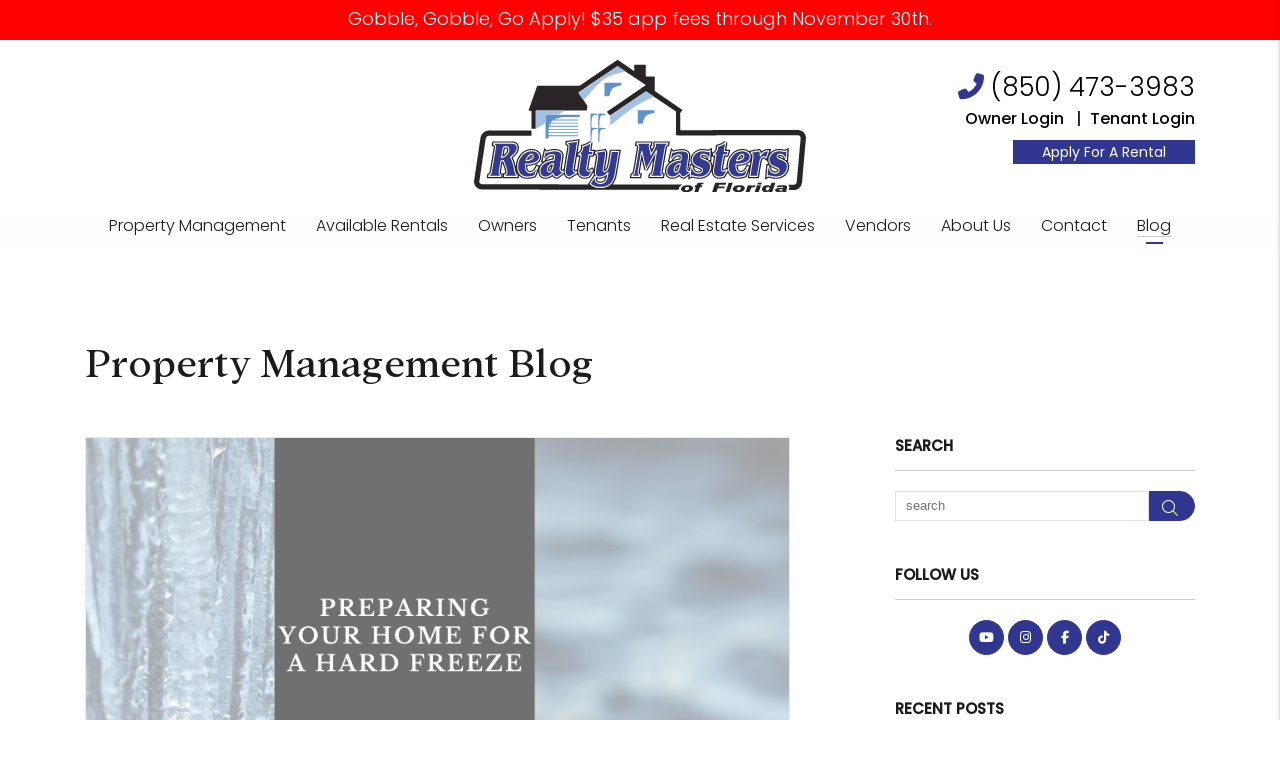

--- FILE ---
content_type: text/html; charset=utf-8
request_url: https://www.youtube-nocookie.com/embed/rUeTgYHnzdU
body_size: 70949
content:
<!DOCTYPE html><html lang="en" dir="ltr" data-cast-api-enabled="true"><head><meta name="viewport" content="width=device-width, initial-scale=1"><script nonce="an3Japwk9cB6TxZ0bghqTw">if ('undefined' == typeof Symbol || 'undefined' == typeof Symbol.iterator) {delete Array.prototype.entries;}</script><style name="www-roboto" nonce="uYRkfqU4yYOay8zLuXqTyw">@font-face{font-family:'Roboto';font-style:normal;font-weight:400;font-stretch:100%;src:url(//fonts.gstatic.com/s/roboto/v48/KFO7CnqEu92Fr1ME7kSn66aGLdTylUAMa3GUBHMdazTgWw.woff2)format('woff2');unicode-range:U+0460-052F,U+1C80-1C8A,U+20B4,U+2DE0-2DFF,U+A640-A69F,U+FE2E-FE2F;}@font-face{font-family:'Roboto';font-style:normal;font-weight:400;font-stretch:100%;src:url(//fonts.gstatic.com/s/roboto/v48/KFO7CnqEu92Fr1ME7kSn66aGLdTylUAMa3iUBHMdazTgWw.woff2)format('woff2');unicode-range:U+0301,U+0400-045F,U+0490-0491,U+04B0-04B1,U+2116;}@font-face{font-family:'Roboto';font-style:normal;font-weight:400;font-stretch:100%;src:url(//fonts.gstatic.com/s/roboto/v48/KFO7CnqEu92Fr1ME7kSn66aGLdTylUAMa3CUBHMdazTgWw.woff2)format('woff2');unicode-range:U+1F00-1FFF;}@font-face{font-family:'Roboto';font-style:normal;font-weight:400;font-stretch:100%;src:url(//fonts.gstatic.com/s/roboto/v48/KFO7CnqEu92Fr1ME7kSn66aGLdTylUAMa3-UBHMdazTgWw.woff2)format('woff2');unicode-range:U+0370-0377,U+037A-037F,U+0384-038A,U+038C,U+038E-03A1,U+03A3-03FF;}@font-face{font-family:'Roboto';font-style:normal;font-weight:400;font-stretch:100%;src:url(//fonts.gstatic.com/s/roboto/v48/KFO7CnqEu92Fr1ME7kSn66aGLdTylUAMawCUBHMdazTgWw.woff2)format('woff2');unicode-range:U+0302-0303,U+0305,U+0307-0308,U+0310,U+0312,U+0315,U+031A,U+0326-0327,U+032C,U+032F-0330,U+0332-0333,U+0338,U+033A,U+0346,U+034D,U+0391-03A1,U+03A3-03A9,U+03B1-03C9,U+03D1,U+03D5-03D6,U+03F0-03F1,U+03F4-03F5,U+2016-2017,U+2034-2038,U+203C,U+2040,U+2043,U+2047,U+2050,U+2057,U+205F,U+2070-2071,U+2074-208E,U+2090-209C,U+20D0-20DC,U+20E1,U+20E5-20EF,U+2100-2112,U+2114-2115,U+2117-2121,U+2123-214F,U+2190,U+2192,U+2194-21AE,U+21B0-21E5,U+21F1-21F2,U+21F4-2211,U+2213-2214,U+2216-22FF,U+2308-230B,U+2310,U+2319,U+231C-2321,U+2336-237A,U+237C,U+2395,U+239B-23B7,U+23D0,U+23DC-23E1,U+2474-2475,U+25AF,U+25B3,U+25B7,U+25BD,U+25C1,U+25CA,U+25CC,U+25FB,U+266D-266F,U+27C0-27FF,U+2900-2AFF,U+2B0E-2B11,U+2B30-2B4C,U+2BFE,U+3030,U+FF5B,U+FF5D,U+1D400-1D7FF,U+1EE00-1EEFF;}@font-face{font-family:'Roboto';font-style:normal;font-weight:400;font-stretch:100%;src:url(//fonts.gstatic.com/s/roboto/v48/KFO7CnqEu92Fr1ME7kSn66aGLdTylUAMaxKUBHMdazTgWw.woff2)format('woff2');unicode-range:U+0001-000C,U+000E-001F,U+007F-009F,U+20DD-20E0,U+20E2-20E4,U+2150-218F,U+2190,U+2192,U+2194-2199,U+21AF,U+21E6-21F0,U+21F3,U+2218-2219,U+2299,U+22C4-22C6,U+2300-243F,U+2440-244A,U+2460-24FF,U+25A0-27BF,U+2800-28FF,U+2921-2922,U+2981,U+29BF,U+29EB,U+2B00-2BFF,U+4DC0-4DFF,U+FFF9-FFFB,U+10140-1018E,U+10190-1019C,U+101A0,U+101D0-101FD,U+102E0-102FB,U+10E60-10E7E,U+1D2C0-1D2D3,U+1D2E0-1D37F,U+1F000-1F0FF,U+1F100-1F1AD,U+1F1E6-1F1FF,U+1F30D-1F30F,U+1F315,U+1F31C,U+1F31E,U+1F320-1F32C,U+1F336,U+1F378,U+1F37D,U+1F382,U+1F393-1F39F,U+1F3A7-1F3A8,U+1F3AC-1F3AF,U+1F3C2,U+1F3C4-1F3C6,U+1F3CA-1F3CE,U+1F3D4-1F3E0,U+1F3ED,U+1F3F1-1F3F3,U+1F3F5-1F3F7,U+1F408,U+1F415,U+1F41F,U+1F426,U+1F43F,U+1F441-1F442,U+1F444,U+1F446-1F449,U+1F44C-1F44E,U+1F453,U+1F46A,U+1F47D,U+1F4A3,U+1F4B0,U+1F4B3,U+1F4B9,U+1F4BB,U+1F4BF,U+1F4C8-1F4CB,U+1F4D6,U+1F4DA,U+1F4DF,U+1F4E3-1F4E6,U+1F4EA-1F4ED,U+1F4F7,U+1F4F9-1F4FB,U+1F4FD-1F4FE,U+1F503,U+1F507-1F50B,U+1F50D,U+1F512-1F513,U+1F53E-1F54A,U+1F54F-1F5FA,U+1F610,U+1F650-1F67F,U+1F687,U+1F68D,U+1F691,U+1F694,U+1F698,U+1F6AD,U+1F6B2,U+1F6B9-1F6BA,U+1F6BC,U+1F6C6-1F6CF,U+1F6D3-1F6D7,U+1F6E0-1F6EA,U+1F6F0-1F6F3,U+1F6F7-1F6FC,U+1F700-1F7FF,U+1F800-1F80B,U+1F810-1F847,U+1F850-1F859,U+1F860-1F887,U+1F890-1F8AD,U+1F8B0-1F8BB,U+1F8C0-1F8C1,U+1F900-1F90B,U+1F93B,U+1F946,U+1F984,U+1F996,U+1F9E9,U+1FA00-1FA6F,U+1FA70-1FA7C,U+1FA80-1FA89,U+1FA8F-1FAC6,U+1FACE-1FADC,U+1FADF-1FAE9,U+1FAF0-1FAF8,U+1FB00-1FBFF;}@font-face{font-family:'Roboto';font-style:normal;font-weight:400;font-stretch:100%;src:url(//fonts.gstatic.com/s/roboto/v48/KFO7CnqEu92Fr1ME7kSn66aGLdTylUAMa3OUBHMdazTgWw.woff2)format('woff2');unicode-range:U+0102-0103,U+0110-0111,U+0128-0129,U+0168-0169,U+01A0-01A1,U+01AF-01B0,U+0300-0301,U+0303-0304,U+0308-0309,U+0323,U+0329,U+1EA0-1EF9,U+20AB;}@font-face{font-family:'Roboto';font-style:normal;font-weight:400;font-stretch:100%;src:url(//fonts.gstatic.com/s/roboto/v48/KFO7CnqEu92Fr1ME7kSn66aGLdTylUAMa3KUBHMdazTgWw.woff2)format('woff2');unicode-range:U+0100-02BA,U+02BD-02C5,U+02C7-02CC,U+02CE-02D7,U+02DD-02FF,U+0304,U+0308,U+0329,U+1D00-1DBF,U+1E00-1E9F,U+1EF2-1EFF,U+2020,U+20A0-20AB,U+20AD-20C0,U+2113,U+2C60-2C7F,U+A720-A7FF;}@font-face{font-family:'Roboto';font-style:normal;font-weight:400;font-stretch:100%;src:url(//fonts.gstatic.com/s/roboto/v48/KFO7CnqEu92Fr1ME7kSn66aGLdTylUAMa3yUBHMdazQ.woff2)format('woff2');unicode-range:U+0000-00FF,U+0131,U+0152-0153,U+02BB-02BC,U+02C6,U+02DA,U+02DC,U+0304,U+0308,U+0329,U+2000-206F,U+20AC,U+2122,U+2191,U+2193,U+2212,U+2215,U+FEFF,U+FFFD;}@font-face{font-family:'Roboto';font-style:normal;font-weight:500;font-stretch:100%;src:url(//fonts.gstatic.com/s/roboto/v48/KFO7CnqEu92Fr1ME7kSn66aGLdTylUAMa3GUBHMdazTgWw.woff2)format('woff2');unicode-range:U+0460-052F,U+1C80-1C8A,U+20B4,U+2DE0-2DFF,U+A640-A69F,U+FE2E-FE2F;}@font-face{font-family:'Roboto';font-style:normal;font-weight:500;font-stretch:100%;src:url(//fonts.gstatic.com/s/roboto/v48/KFO7CnqEu92Fr1ME7kSn66aGLdTylUAMa3iUBHMdazTgWw.woff2)format('woff2');unicode-range:U+0301,U+0400-045F,U+0490-0491,U+04B0-04B1,U+2116;}@font-face{font-family:'Roboto';font-style:normal;font-weight:500;font-stretch:100%;src:url(//fonts.gstatic.com/s/roboto/v48/KFO7CnqEu92Fr1ME7kSn66aGLdTylUAMa3CUBHMdazTgWw.woff2)format('woff2');unicode-range:U+1F00-1FFF;}@font-face{font-family:'Roboto';font-style:normal;font-weight:500;font-stretch:100%;src:url(//fonts.gstatic.com/s/roboto/v48/KFO7CnqEu92Fr1ME7kSn66aGLdTylUAMa3-UBHMdazTgWw.woff2)format('woff2');unicode-range:U+0370-0377,U+037A-037F,U+0384-038A,U+038C,U+038E-03A1,U+03A3-03FF;}@font-face{font-family:'Roboto';font-style:normal;font-weight:500;font-stretch:100%;src:url(//fonts.gstatic.com/s/roboto/v48/KFO7CnqEu92Fr1ME7kSn66aGLdTylUAMawCUBHMdazTgWw.woff2)format('woff2');unicode-range:U+0302-0303,U+0305,U+0307-0308,U+0310,U+0312,U+0315,U+031A,U+0326-0327,U+032C,U+032F-0330,U+0332-0333,U+0338,U+033A,U+0346,U+034D,U+0391-03A1,U+03A3-03A9,U+03B1-03C9,U+03D1,U+03D5-03D6,U+03F0-03F1,U+03F4-03F5,U+2016-2017,U+2034-2038,U+203C,U+2040,U+2043,U+2047,U+2050,U+2057,U+205F,U+2070-2071,U+2074-208E,U+2090-209C,U+20D0-20DC,U+20E1,U+20E5-20EF,U+2100-2112,U+2114-2115,U+2117-2121,U+2123-214F,U+2190,U+2192,U+2194-21AE,U+21B0-21E5,U+21F1-21F2,U+21F4-2211,U+2213-2214,U+2216-22FF,U+2308-230B,U+2310,U+2319,U+231C-2321,U+2336-237A,U+237C,U+2395,U+239B-23B7,U+23D0,U+23DC-23E1,U+2474-2475,U+25AF,U+25B3,U+25B7,U+25BD,U+25C1,U+25CA,U+25CC,U+25FB,U+266D-266F,U+27C0-27FF,U+2900-2AFF,U+2B0E-2B11,U+2B30-2B4C,U+2BFE,U+3030,U+FF5B,U+FF5D,U+1D400-1D7FF,U+1EE00-1EEFF;}@font-face{font-family:'Roboto';font-style:normal;font-weight:500;font-stretch:100%;src:url(//fonts.gstatic.com/s/roboto/v48/KFO7CnqEu92Fr1ME7kSn66aGLdTylUAMaxKUBHMdazTgWw.woff2)format('woff2');unicode-range:U+0001-000C,U+000E-001F,U+007F-009F,U+20DD-20E0,U+20E2-20E4,U+2150-218F,U+2190,U+2192,U+2194-2199,U+21AF,U+21E6-21F0,U+21F3,U+2218-2219,U+2299,U+22C4-22C6,U+2300-243F,U+2440-244A,U+2460-24FF,U+25A0-27BF,U+2800-28FF,U+2921-2922,U+2981,U+29BF,U+29EB,U+2B00-2BFF,U+4DC0-4DFF,U+FFF9-FFFB,U+10140-1018E,U+10190-1019C,U+101A0,U+101D0-101FD,U+102E0-102FB,U+10E60-10E7E,U+1D2C0-1D2D3,U+1D2E0-1D37F,U+1F000-1F0FF,U+1F100-1F1AD,U+1F1E6-1F1FF,U+1F30D-1F30F,U+1F315,U+1F31C,U+1F31E,U+1F320-1F32C,U+1F336,U+1F378,U+1F37D,U+1F382,U+1F393-1F39F,U+1F3A7-1F3A8,U+1F3AC-1F3AF,U+1F3C2,U+1F3C4-1F3C6,U+1F3CA-1F3CE,U+1F3D4-1F3E0,U+1F3ED,U+1F3F1-1F3F3,U+1F3F5-1F3F7,U+1F408,U+1F415,U+1F41F,U+1F426,U+1F43F,U+1F441-1F442,U+1F444,U+1F446-1F449,U+1F44C-1F44E,U+1F453,U+1F46A,U+1F47D,U+1F4A3,U+1F4B0,U+1F4B3,U+1F4B9,U+1F4BB,U+1F4BF,U+1F4C8-1F4CB,U+1F4D6,U+1F4DA,U+1F4DF,U+1F4E3-1F4E6,U+1F4EA-1F4ED,U+1F4F7,U+1F4F9-1F4FB,U+1F4FD-1F4FE,U+1F503,U+1F507-1F50B,U+1F50D,U+1F512-1F513,U+1F53E-1F54A,U+1F54F-1F5FA,U+1F610,U+1F650-1F67F,U+1F687,U+1F68D,U+1F691,U+1F694,U+1F698,U+1F6AD,U+1F6B2,U+1F6B9-1F6BA,U+1F6BC,U+1F6C6-1F6CF,U+1F6D3-1F6D7,U+1F6E0-1F6EA,U+1F6F0-1F6F3,U+1F6F7-1F6FC,U+1F700-1F7FF,U+1F800-1F80B,U+1F810-1F847,U+1F850-1F859,U+1F860-1F887,U+1F890-1F8AD,U+1F8B0-1F8BB,U+1F8C0-1F8C1,U+1F900-1F90B,U+1F93B,U+1F946,U+1F984,U+1F996,U+1F9E9,U+1FA00-1FA6F,U+1FA70-1FA7C,U+1FA80-1FA89,U+1FA8F-1FAC6,U+1FACE-1FADC,U+1FADF-1FAE9,U+1FAF0-1FAF8,U+1FB00-1FBFF;}@font-face{font-family:'Roboto';font-style:normal;font-weight:500;font-stretch:100%;src:url(//fonts.gstatic.com/s/roboto/v48/KFO7CnqEu92Fr1ME7kSn66aGLdTylUAMa3OUBHMdazTgWw.woff2)format('woff2');unicode-range:U+0102-0103,U+0110-0111,U+0128-0129,U+0168-0169,U+01A0-01A1,U+01AF-01B0,U+0300-0301,U+0303-0304,U+0308-0309,U+0323,U+0329,U+1EA0-1EF9,U+20AB;}@font-face{font-family:'Roboto';font-style:normal;font-weight:500;font-stretch:100%;src:url(//fonts.gstatic.com/s/roboto/v48/KFO7CnqEu92Fr1ME7kSn66aGLdTylUAMa3KUBHMdazTgWw.woff2)format('woff2');unicode-range:U+0100-02BA,U+02BD-02C5,U+02C7-02CC,U+02CE-02D7,U+02DD-02FF,U+0304,U+0308,U+0329,U+1D00-1DBF,U+1E00-1E9F,U+1EF2-1EFF,U+2020,U+20A0-20AB,U+20AD-20C0,U+2113,U+2C60-2C7F,U+A720-A7FF;}@font-face{font-family:'Roboto';font-style:normal;font-weight:500;font-stretch:100%;src:url(//fonts.gstatic.com/s/roboto/v48/KFO7CnqEu92Fr1ME7kSn66aGLdTylUAMa3yUBHMdazQ.woff2)format('woff2');unicode-range:U+0000-00FF,U+0131,U+0152-0153,U+02BB-02BC,U+02C6,U+02DA,U+02DC,U+0304,U+0308,U+0329,U+2000-206F,U+20AC,U+2122,U+2191,U+2193,U+2212,U+2215,U+FEFF,U+FFFD;}</style><script name="www-roboto" nonce="an3Japwk9cB6TxZ0bghqTw">if (document.fonts && document.fonts.load) {document.fonts.load("400 10pt Roboto", "E"); document.fonts.load("500 10pt Roboto", "E");}</script><link rel="stylesheet" href="/s/player/89e685a2/www-player.css" name="www-player" nonce="uYRkfqU4yYOay8zLuXqTyw"><style nonce="uYRkfqU4yYOay8zLuXqTyw">html {overflow: hidden;}body {font: 12px Roboto, Arial, sans-serif; background-color: #000; color: #fff; height: 100%; width: 100%; overflow: hidden; position: absolute; margin: 0; padding: 0;}#player {width: 100%; height: 100%;}h1 {text-align: center; color: #fff;}h3 {margin-top: 6px; margin-bottom: 3px;}.player-unavailable {position: absolute; top: 0; left: 0; right: 0; bottom: 0; padding: 25px; font-size: 13px; background: url(/img/meh7.png) 50% 65% no-repeat;}.player-unavailable .message {text-align: left; margin: 0 -5px 15px; padding: 0 5px 14px; border-bottom: 1px solid #888; font-size: 19px; font-weight: normal;}.player-unavailable a {color: #167ac6; text-decoration: none;}</style><script nonce="an3Japwk9cB6TxZ0bghqTw">var ytcsi={gt:function(n){n=(n||"")+"data_";return ytcsi[n]||(ytcsi[n]={tick:{},info:{},gel:{preLoggedGelInfos:[]}})},now:window.performance&&window.performance.timing&&window.performance.now&&window.performance.timing.navigationStart?function(){return window.performance.timing.navigationStart+window.performance.now()}:function(){return(new Date).getTime()},tick:function(l,t,n){var ticks=ytcsi.gt(n).tick;var v=t||ytcsi.now();if(ticks[l]){ticks["_"+l]=ticks["_"+l]||[ticks[l]];ticks["_"+l].push(v)}ticks[l]=
v},info:function(k,v,n){ytcsi.gt(n).info[k]=v},infoGel:function(p,n){ytcsi.gt(n).gel.preLoggedGelInfos.push(p)},setStart:function(t,n){ytcsi.tick("_start",t,n)}};
(function(w,d){function isGecko(){if(!w.navigator)return false;try{if(w.navigator.userAgentData&&w.navigator.userAgentData.brands&&w.navigator.userAgentData.brands.length){var brands=w.navigator.userAgentData.brands;var i=0;for(;i<brands.length;i++)if(brands[i]&&brands[i].brand==="Firefox")return true;return false}}catch(e){setTimeout(function(){throw e;})}if(!w.navigator.userAgent)return false;var ua=w.navigator.userAgent;return ua.indexOf("Gecko")>0&&ua.toLowerCase().indexOf("webkit")<0&&ua.indexOf("Edge")<
0&&ua.indexOf("Trident")<0&&ua.indexOf("MSIE")<0}ytcsi.setStart(w.performance?w.performance.timing.responseStart:null);var isPrerender=(d.visibilityState||d.webkitVisibilityState)=="prerender";var vName=!d.visibilityState&&d.webkitVisibilityState?"webkitvisibilitychange":"visibilitychange";if(isPrerender){var startTick=function(){ytcsi.setStart();d.removeEventListener(vName,startTick)};d.addEventListener(vName,startTick,false)}if(d.addEventListener)d.addEventListener(vName,function(){ytcsi.tick("vc")},
false);if(isGecko()){var isHidden=(d.visibilityState||d.webkitVisibilityState)=="hidden";if(isHidden)ytcsi.tick("vc")}var slt=function(el,t){setTimeout(function(){var n=ytcsi.now();el.loadTime=n;if(el.slt)el.slt()},t)};w.__ytRIL=function(el){if(!el.getAttribute("data-thumb"))if(w.requestAnimationFrame)w.requestAnimationFrame(function(){slt(el,0)});else slt(el,16)}})(window,document);
</script><script nonce="an3Japwk9cB6TxZ0bghqTw">var ytcfg={d:function(){return window.yt&&yt.config_||ytcfg.data_||(ytcfg.data_={})},get:function(k,o){return k in ytcfg.d()?ytcfg.d()[k]:o},set:function(){var a=arguments;if(a.length>1)ytcfg.d()[a[0]]=a[1];else{var k;for(k in a[0])ytcfg.d()[k]=a[0][k]}}};
ytcfg.set({"CLIENT_CANARY_STATE":"none","DEVICE":"cbr\u003dChrome\u0026cbrand\u003dapple\u0026cbrver\u003d131.0.0.0\u0026ceng\u003dWebKit\u0026cengver\u003d537.36\u0026cos\u003dMacintosh\u0026cosver\u003d10_15_7\u0026cplatform\u003dDESKTOP","EVENT_ID":"AOcqabr7IIeP1NgPvZ_DmA4","EXPERIMENT_FLAGS":{"ab_det_apb_b":true,"ab_det_apm":true,"ab_det_el_h":true,"ab_det_em_inj":true,"ab_l_sig_st":true,"ab_l_sig_st_e":true,"ab_sa_ef":true,"action_companion_center_align_description":true,"align_three_dot_menu_with_title_description":true,"allow_skip_networkless":true,"always_send_and_write":true,"att_web_record_metrics":true,"attmusi":true,"c3_enable_button_impression_logging":true,"c3_watch_page_component":true,"cancel_pending_navs":true,"clean_up_manual_attribution_header":true,"clear_user_partitioned_ls":true,"config_age_report_killswitch":true,"cow_optimize_idom_compat":true,"csi_config_handling_infra":true,"csi_on_gel":true,"delhi_mweb_colorful_sd":true,"delhi_mweb_colorful_sd_v2":true,"deprecate_csi_has_info":true,"deprecate_pair_servlet_enabled":true,"desktop_sparkles_light_cta_button":true,"disable_cached_masthead_data":true,"disable_child_node_auto_formatted_strings":true,"disable_enf_isd":true,"disable_log_to_visitor_layer":true,"disable_pacf_logging_for_memory_limited_tv":true,"embeds_enable_contrib_error_handling":true,"embeds_enable_eid_enforcement_for_marketing_pages":true,"embeds_enable_eid_enforcement_for_youtube":true,"embeds_enable_eid_log_for_marketing_pages":true,"embeds_enable_info_panel_dismissal":true,"embeds_enable_pfp_always_unbranded":true,"embeds_web_nwl_disable_nocookie":true,"embeds_web_updated_shorts_definition_fix":true,"enable_ab_report_on_errorscreen":true,"enable_ab_rp_int":true,"enable_active_view_display_ad_renderer_web_home":true,"enable_ad_disclosure_banner_a11y_fix":true,"enable_async_ab_enf":true,"enable_chips_shelf_view_model_fully_reactive":true,"enable_client_creator_goal_ticker_bar_revamp":true,"enable_client_only_wiz_direct_reactions":true,"enable_client_sli_logging":true,"enable_client_streamz_web":true,"enable_client_ve_spec":true,"enable_cloud_save_error_popup_after_retry":true,"enable_cookie_reissue_iframe":true,"enable_dai_sdf_h5_preroll":true,"enable_datasync_id_header_in_web_vss_pings":true,"enable_dma_post_enforcement":true,"enable_docked_chat_messages":true,"enable_entity_store_from_dependency_injection":true,"enable_flow_logging_p4e":true,"enable_fully_reactive_badge_shape":true,"enable_inline_muted_playback_on_web_search":true,"enable_inline_muted_playback_on_web_search_for_vdc":true,"enable_inline_muted_playback_on_web_search_for_vdcb":true,"enable_is_mini_app_page_active_bugfix":true,"enable_live_overlay_feed_in_live_chat":true,"enable_logging_first_user_action_after_game_ready":true,"enable_ltc_param_fetch_from_innertube":true,"enable_masthead_mweb_padding_fix":true,"enable_menu_renderer_button_in_mweb_hclr":true,"enable_mini_app_command_handler_mweb_fix":true,"enable_mini_app_iframe_loaded_logging":true,"enable_mini_guide_downloads_item":true,"enable_mixed_direction_formatted_strings":true,"enable_modern_ia_client_icons":true,"enable_mweb_livestream_ui_update":true,"enable_names_handles_account_switcher":true,"enable_network_request_logging_on_game_events":true,"enable_new_paid_product_placement":true,"enable_obtaining_ppn_query_param":true,"enable_open_in_new_tab_icon_for_short_dr_for_desktop_search":true,"enable_open_yt_content":true,"enable_origin_query_parameter_bugfix":true,"enable_pacf_slot_asde_infeed_h5":true,"enable_pacf_slot_asde_player_byte_h5":true,"enable_pacf_slot_asde_player_byte_h5_TV":true,"enable_pause_ads_on_ytv_html5":true,"enable_payments_purchase_manager":true,"enable_pdp_icon_prefetch":true,"enable_pl_r_c_s":true,"enable_pl_r_si_fa":true,"enable_place_pivot_url":true,"enable_playable_a11y_label_with_badge_text":true,"enable_populate_att_psd_in_abe_feedback":true,"enable_populate_psd_in_abe_feedback":true,"enable_primitive_dialog_aria_hide_siblings":true,"enable_pv_screen_modern_text":true,"enable_removing_navbar_title_on_hashtag_page_mweb":true,"enable_resetting_scroll_position_on_flow_change":true,"enable_rta_manager":true,"enable_sdf_companion_h5":true,"enable_sdf_dai_h5_midroll":true,"enable_sdf_h5_endemic_mid_post_roll":true,"enable_sdf_on_h5_unplugged_vod_midroll":true,"enable_sdf_shorts_player_bytes_h5":true,"enable_sdk_performance_network_logging":true,"enable_sending_unwrapped_game_audio_as_serialized_metadata":true,"enable_sfv_effect_pivot_url":true,"enable_shorts_new_carousel":true,"enable_skip_ad_guidance_prompt":true,"enable_skippable_ads_for_unplugged_ad_pod":true,"enable_smearing_expansion_dai":true,"enable_third_party_info":true,"enable_time_out_messages":true,"enable_timeline_view_modern_transcript_fe":true,"enable_track_defined_via_mutable_signal":true,"enable_video_display_compact_button_group_for_desktop_search":true,"enable_watch_next_pause_autoplay_lact":true,"enable_web_96_bit_csn":true,"enable_web_delhi_icons":true,"enable_web_home_top_landscape_image_layout_level_click":true,"enable_web_tiered_gel":true,"enable_window_constrained_buy_flow_dialog":true,"enable_wiz_always_try_logging_info_map":true,"enable_wiz_queue_effect_and_on_init_initial_runs":true,"enable_ypc_spinners":true,"enable_yt_ata_iframe_authuser":true,"err_on_pl_r_c":true,"export_networkless_options":true,"fill_single_video_with_notify_to_lasr":true,"fix_ad_miniplayer_controls_rendering":true,"fix_ads_tracking_for_swf_config_deprecation_mweb":true,"h5_companion_enable_adcpn_macro_substitution_for_click_pings":true,"h5_inplayer_enable_adcpn_macro_substitution_for_click_pings":true,"h5_reset_cache_and_filter_before_update_masthead":true,"hide_channel_creation_title_for_mweb":true,"high_ccv_client_side_caching_h5":true,"html5_log_trigger_events_with_debug_data":true,"html5_ssdai_enable_media_end_cue_range":true,"il_attach_cache_limit":true,"il_use_view_model_logging_context":true,"is_browser_support_for_webcam_streaming":true,"json_condensed_response":true,"kev_adb_pg":true,"kevlar_display_downloads_numbers":true,"kevlar_gel_error_routing":true,"kevlar_modern_downloads_extra_compact":true,"kevlar_modern_downloads_page":true,"kevlar_modern_downloads_skip_downloads_title":true,"kevlar_watch_cinematics":true,"live_chat_enable_controller_extraction":true,"live_chat_enable_rta_manager":true,"live_chat_increased_min_height":true,"log_click_with_layer_from_element_in_command_handler":true,"log_errors_through_nwl_on_retry":true,"main_web_redirect_integration_riot":true,"mdx_enable_privacy_disclosure_ui":true,"mdx_load_cast_api_bootstrap_script":true,"medium_progress_bar_modification":true,"migrate_events_to_ts":true,"migrate_remaining_web_ad_badges_to_innertube":true,"mobile_account_menu_refresh":true,"mutable_signal_set_skip_unchanged":true,"mweb_a11y_enable_player_controls_invisible_toggle":true,"mweb_account_linking_noapp":true,"mweb_actions_command_handler":true,"mweb_allow_modern_search_suggest_behavior":true,"mweb_animated_actions":true,"mweb_app_upsell_button_direct_to_app":true,"mweb_big_boards":true,"mweb_big_progress_bar":true,"mweb_c3_disable_carve_out":true,"mweb_c3_disable_carve_out_keep_external_links":true,"mweb_c3_enable_adaptive_signals":true,"mweb_c3_endscreen":true,"mweb_c3_endscreen_v2":true,"mweb_c3_library_page_enable_recent_shelf":true,"mweb_c3_remove_web_navigation_endpoint_data":true,"mweb_c3_use_canonical_from_player_response":true,"mweb_channels_restyle_landscape_wider_buttons":true,"mweb_cinematic_fullscreen":true,"mweb_cinematic_topbar":true,"mweb_cinematic_watch":true,"mweb_command_handler":true,"mweb_delay_watch_initial_data":true,"mweb_deprecate_skip_ve_logging":true,"mweb_disable_searchbar_scroll":true,"mweb_early_logging_time_init":true,"mweb_enable_closed_captioning_button_on_player":true,"mweb_enable_fine_scrubbing_for_recs":true,"mweb_enable_keto_batch_player_fullscreen":true,"mweb_enable_keto_batch_player_progress_bar":true,"mweb_enable_keto_batch_player_tooltips":true,"mweb_enable_local_innertube_services":true,"mweb_enable_lockup_view_model_for_ucp":true,"mweb_enable_more_drawer":true,"mweb_enable_overlay_touch_manager":true,"mweb_enable_premium_carve_out_fix":true,"mweb_enable_refresh_detection":true,"mweb_enable_search_big_thumbs":true,"mweb_enable_search_imp":true,"mweb_enable_sequence_signal":true,"mweb_enable_shorts_pivot_button":true,"mweb_enable_shorts_video_preload":true,"mweb_enable_skippables_on_jio_phone":true,"mweb_enable_storyboards":true,"mweb_enable_varispeed_controller":true,"mweb_enable_warm_channel_requests":true,"mweb_enable_watch_feed_infinite_scroll":true,"mweb_enable_wrapped_unplugged_pause_membership_dialog_renderer":true,"mweb_filter_video_format_in_webfe":true,"mweb_fix_livestream_seeking":true,"mweb_fix_monitor_visibility_after_render":true,"mweb_fix_section_list_continuation_item_renderers":true,"mweb_force_ios_fallback_to_native_control":true,"mweb_fp_auto_fullscreen":true,"mweb_fullscreen_controls":true,"mweb_fullscreen_controls_action_buttons":true,"mweb_fullscreen_watch_system":true,"mweb_home_reactive_shorts":true,"mweb_innertube_search_command":true,"mweb_lang_in_html":true,"mweb_like_button_synced_with_entities":true,"mweb_like_endpoint_mutation":true,"mweb_logo_use_home_page_ve":true,"mweb_modern_player_controls_tap_target_ui":true,"mweb_modern_typography":true,"mweb_module_decoration":true,"mweb_native_control_in_faux_fullscreen_shared":true,"mweb_panel_container_inert":true,"mweb_player_delhi_dtts":true,"mweb_player_settings_use_bottom_sheet":true,"mweb_player_settings_use_bottom_sheet_kaios":true,"mweb_player_show_previous_next_buttons_in_playlist":true,"mweb_player_skip_no_op_state_changes":true,"mweb_player_user_select_none":true,"mweb_playlist_engagement_panel":true,"mweb_progress_bar_seek_on_mouse_click":true,"mweb_schedule_warm_watch_response":true,"mweb_searchbox_legacy_navigation":true,"mweb_see_fewer_shorts":true,"mweb_sheets_ui_refresh":true,"mweb_shorts_comments_panel_id_change":true,"mweb_shorts_early_continuation":true,"mweb_show_ios_smart_banner":true,"mweb_use_server_url_on_startup":true,"mweb_watch_captions_enable_auto_translate":true,"mweb_watch_captions_set_default_size":true,"mweb_watch_stop_scheduler_on_player_response":true,"mweb_watchfeed_big_thumbnails":true,"mweb_yt_searchbox":true,"networkless_logging":true,"new_csn_storage_design":true,"no_client_ve_attach_unless_shown":true,"nwl_send_from_memory_when_online":true,"pageid_as_header_web":true,"playback_settings_use_switch_menu":true,"player_controls_autonav_fix":true,"player_controls_skip_double_signal_update":true,"polymer_bad_build_labels":true,"polymer_verifiy_app_state":true,"prevent_zero_high_score_value_from_being_sent":true,"qoe_send_and_write":true,"read_data_from_web_component_wrapper":true,"reels_enable_new_latency_logging":true,"remove_masthead_channel_banner_on_refresh":true,"remove_slot_id_exited_trigger_for_dai_in_player_slot_expire":true,"replace_client_url_parsing_with_server_signal":true,"scheduler_use_raf_by_default":true,"search_ui_enable_pve_buy_button":true,"search_ui_official_cards_enable_paid_virtual_event_buy_button":true,"service_worker_enabled":true,"service_worker_push_enabled":true,"service_worker_push_home_page_prompt":true,"service_worker_push_watch_page_prompt":true,"shell_load_gcf":true,"shorten_initial_gel_batch_timeout":true,"should_use_yt_voice_endpoint_in_kaios":true,"sink_wrapper_disable_runtime_shadycss":true,"skip_invalid_ytcsi_ticks":true,"skip_setting_info_in_csi_data_object":true,"smarter_ve_dedupping":true,"smartimation_background":true,"speedmaster_no_seek":true,"start_client_gcf_mweb":true,"suppress_error_204_logging":true,"synced_panel_scrolling_controller":true,"use_color_palettes_modern_collections_v2":true,"use_core_sm":true,"use_csi_stp_handler":true,"use_event_time_ms_header":true,"use_fifo_for_networkless":true,"use_infogel_early_logging":true,"use_new_in_memory_storage":true,"use_player_abuse_bg_library":true,"use_request_time_ms_header":true,"use_session_based_sampling":true,"use_ts_visibilitylogger":true,"vss_final_ping_send_and_write":true,"vss_playback_use_send_and_write":true,"web_adaptive_repeat_ase":true,"web_add_microtask_to_stamper":true,"web_always_load_chat_support":true,"web_animated_like":true,"web_api_url":true,"web_attr_string_unified_vis_mon":true,"web_autonav_allow_off_by_default":true,"web_bookmark_playlist_save_icon":true,"web_button_vm_refactor_disabled":true,"web_c3_log_app_init_finish":true,"web_csi_action_sampling_enabled":true,"web_dedupe_ve_grafting":true,"web_disable_backdrop_filter":true,"web_enable_ab_em_rsp":true,"web_enable_ab_rsp_cl":true,"web_enable_abd_ref":true,"web_enable_course_icon_update":true,"web_enable_error_204":true,"web_enable_horizontal_video_attributes_section":true,"web_enable_like_button_click_debouncing":true,"web_fix_segmented_like_dislike_undefined":true,"web_gcf_hashes_innertube":true,"web_gel_timeout_cap":true,"web_graft_ve_unified_vis_mon":true,"web_metadata_carousel_elref_bugfix":true,"web_parent_target_for_sheets":true,"web_persist_server_autonav_state_on_client":true,"web_playback_associated_log_ctt":true,"web_playback_associated_ve":true,"web_prefetch_preload_video":true,"web_progress_bar_draggable":true,"web_resizable_advertiser_banner_on_masthead_safari_fix":true,"web_scheduler_auto_init":true,"web_shorts_audio_track_picker":true,"web_shorts_lockup_view_model_sink":true,"web_shorts_pivot_button_view_model_reactive":true,"web_shorts_suggested_action_no_bvm":true,"web_update_panel_visibility_logging_fix":true,"web_video_attribute_view_model_a11y_fix":true,"web_watch_controls_state_signals":true,"web_yt_config_context":true,"webfe_disable_ab_em_plb":true,"webfe_mweb_watch_microdata":true,"webfe_watch_shorts_canonical_url_fix":true,"webpo_exit_on_net_err":true,"wiz_diff_overwritable":true,"wiz_memoize_stamper_items":true,"woffle_used_state_report":true,"wpo_gel_strz":true,"ytcp_paper_tooltip_use_scoped_owner_root":true,"ytidb_clear_embedded_player":true,"H5_async_logging_delay_ms":30000.0,"attention_logging_scroll_throttle":500.0,"autoplay_pause_by_lact_sampling_fraction":0.0,"cinematic_watch_effect_opacity":0.4,"formatted_description_log_warning_fraction":0.01,"log_window_onerror_fraction":0.1,"mweb_prediction_threshold":0.05,"mweb_prediction_threshold_navigation":0.05,"speedmaster_playback_rate":2.0,"tv_pacf_logging_sample_rate":0.01,"web_load_prediction_threshold":0.1,"web_navigation_prediction_threshold":0.1,"web_pbj_log_warning_rate":0.0,"web_system_health_fraction":0.01,"ytidb_transaction_ended_event_rate_limit":0.02,"active_time_update_interval_ms":10000,"att_init_delay":500,"autoplay_pause_by_lact_sec":0,"botguard_async_snapshot_timeout_ms":3000,"check_navigator_accuracy_timeout_ms":0,"cinematic_watch_css_filter_blur_strength":40,"cinematic_watch_fade_out_duration":500,"close_webview_delay_ms":100,"cloud_save_game_data_rate_limit_ms":3000,"compression_disable_point":10,"custom_active_view_tos_timeout_ms":3600000,"embeds_widget_poll_interval_ms":0,"gel_min_batch_size":3,"gel_queue_timeout_max_ms":60000,"get_async_timeout_ms":60000,"hide_cta_for_home_web_video_ads_animate_in_time":2,"html5_byterate_soft_cap":0,"initial_gel_batch_timeout":2000,"max_body_size_to_compress":500000,"max_prefetch_window_sec_for_livestream_optimization":10,"min_prefetch_offset_sec_for_livestream_optimization":20,"mini_app_container_iframe_src_update_delay_ms":0,"multiple_preview_news_duration_time":11000,"mweb_c3_toast_duration_ms":5000,"mweb_deep_link_fallback_timeout_ms":10000,"mweb_delay_response_received_actions":100,"mweb_fp_dpad_rate_limit_ms":0,"mweb_fp_dpad_watch_title_clamp_lines":0,"mweb_history_manager_cache_size":100,"mweb_history_manager_w2w_ttl":0,"mweb_ios_fullscreen_playback_transition_delay_ms":500,"mweb_ios_fullscreen_system_pause_epilson_ms":0,"mweb_override_response_store_expiration_ms":0,"mweb_shorts_early_continuation_trigger_threshold":4,"mweb_w2w_max_age_seconds":0,"mweb_watch_captions_default_size":2,"neon_dark_launch_gradient_count":3,"network_polling_interval":30000,"play_click_interval_ms":30000,"play_ping_interval_ms":10000,"prefetch_comments_ms_after_video":0,"send_config_hash_timer":0,"service_worker_push_logged_out_prompt_watches":-1,"service_worker_push_prompt_cap":-1,"service_worker_push_prompt_delay_microseconds":3888000000000,"show_mini_app_ad_frequency_cap_ms":300000,"slow_compressions_before_abandon_count":4,"speedmaster_cancellation_movement_dp":10,"speedmaster_touch_activation_ms":500,"web_foreground_heartbeat_interval_ms":28000,"web_gel_debounce_ms":10000,"web_logging_max_batch":100,"web_max_tracing_events":50,"web_tracing_session_replay":0,"wil_icon_max_concurrent_fetches":9999,"ytidb_remake_db_retries":3,"ytidb_reopen_db_retries":3,"WebClientReleaseProcessCritical__youtube_embeds_client_version_override":"","WebClientReleaseProcessCritical__youtube_embeds_web_client_version_override":"","WebClientReleaseProcessCritical__youtube_mweb_client_version_override":"","debug_forced_internalcountrycode":"","embeds_web_synth_ch_headers_banned_urls_regex":"","enable_web_media_service":"DISABLED","il_payload_scraping":"","live_chat_unicode_emoji_json_url":"https://www.gstatic.com/youtube/img/emojis/emojis-svg-9.json","mweb_deep_link_feature_tag_suffix":"11268432","mweb_enable_shorts_innertube_player_prefetch_trigger":"NONE","mweb_fp_dpad":"home,search,browse,channel,create_channel,experiments,settings,trending,oops,404,paid_memberships,sponsorship,premium,shorts","mweb_fp_dpad_linear_navigation":"","mweb_fp_dpad_linear_navigation_visitor":"","mweb_fp_dpad_visitor":"","mweb_preload_video_by_player_vars":"","mweb_sign_in_button_style":"STYLE_SUGGESTIVE_AVATAR","place_pivot_triggering_container_alternate":"","place_pivot_triggering_counterfactual_container_alternate":"","search_ui_mweb_searchbar_restyle":"DEFAULT","service_worker_push_force_notification_prompt_tag":"1","service_worker_scope":"/","suggest_exp_str":"","web_client_version_override":"","kevlar_command_handler_command_banlist":[],"mini_app_ids_without_game_ready":["UgkxHHtsak1SC8mRGHMZewc4HzeAY3yhPPmJ","Ugkx7OgzFqE6z_5Mtf4YsotGfQNII1DF_RBm"],"web_op_signal_type_banlist":[],"web_tracing_enabled_spans":["event","command"]},"GAPI_HINT_PARAMS":"m;/_/scs/abc-static/_/js/k\u003dgapi.gapi.en.UXDNXkgCDpE.O/d\u003d1/rs\u003dAHpOoo_3ykjRTrvlIBv6vfu43Rx7CYUQSA/m\u003d__features__","GAPI_HOST":"https://apis.google.com","GAPI_LOCALE":"en_US","GL":"US","HL":"en","HTML_DIR":"ltr","HTML_LANG":"en","INNERTUBE_API_KEY":"AIzaSyAO_FJ2SlqU8Q4STEHLGCilw_Y9_11qcW8","INNERTUBE_API_VERSION":"v1","INNERTUBE_CLIENT_NAME":"WEB_EMBEDDED_PLAYER","INNERTUBE_CLIENT_VERSION":"1.20251123.22.00","INNERTUBE_CONTEXT":{"client":{"hl":"en","gl":"US","remoteHost":"18.189.44.123","deviceMake":"Apple","deviceModel":"","visitorData":"CgtTc1ZQakJKZmJBYyiAzqvJBjIKCgJVUxIEGgAgVQ%3D%3D","userAgent":"Mozilla/5.0 (Macintosh; Intel Mac OS X 10_15_7) AppleWebKit/537.36 (KHTML, like Gecko) Chrome/131.0.0.0 Safari/537.36; ClaudeBot/1.0; +claudebot@anthropic.com),gzip(gfe)","clientName":"WEB_EMBEDDED_PLAYER","clientVersion":"1.20251123.22.00","osName":"Macintosh","osVersion":"10_15_7","originalUrl":"https://www.youtube-nocookie.com/embed/rUeTgYHnzdU","platform":"DESKTOP","clientFormFactor":"UNKNOWN_FORM_FACTOR","configInfo":{"appInstallData":"[base64]"},"browserName":"Chrome","browserVersion":"131.0.0.0","acceptHeader":"text/html,application/xhtml+xml,application/xml;q\u003d0.9,image/webp,image/apng,*/*;q\u003d0.8,application/signed-exchange;v\u003db3;q\u003d0.9","deviceExperimentId":"ChxOelUzT0RFeU16TXhNVFF3TmpjeE9EYzBNZz09EIDOq8kGGIDOq8kG","rolloutToken":"CP_q-7-ckL3SeBDNhsCarpeRAxjNhsCarpeRAw%3D%3D"},"user":{"lockedSafetyMode":false},"request":{"useSsl":true},"clickTracking":{"clickTrackingParams":"IhMIuvu/mq6XkQMVhwcVBR29zxDj"},"thirdParty":{"embeddedPlayerContext":{"embeddedPlayerEncryptedContext":"[base64]","ancestorOriginsSupported":false}}},"INNERTUBE_CONTEXT_CLIENT_NAME":56,"INNERTUBE_CONTEXT_CLIENT_VERSION":"1.20251123.22.00","INNERTUBE_CONTEXT_GL":"US","INNERTUBE_CONTEXT_HL":"en","LATEST_ECATCHER_SERVICE_TRACKING_PARAMS":{"client.name":"WEB_EMBEDDED_PLAYER"},"LOGGED_IN":false,"PAGE_BUILD_LABEL":"youtube.player.web_20251123_22_RC00","PAGE_CL":836021681,"SERVER_NAME":"WebFE","VISITOR_DATA":"CgtTc1ZQakJKZmJBYyiAzqvJBjIKCgJVUxIEGgAgVQ%3D%3D","WEB_PLAYER_CONTEXT_CONFIGS":{"WEB_PLAYER_CONTEXT_CONFIG_ID_EMBEDDED_PLAYER":{"rootElementId":"movie_player","jsUrl":"/s/player/89e685a2/player_ias.vflset/en_US/base.js","cssUrl":"/s/player/89e685a2/www-player.css","contextId":"WEB_PLAYER_CONTEXT_CONFIG_ID_EMBEDDED_PLAYER","eventLabel":"embedded","contentRegion":"US","hl":"en_US","hostLanguage":"en","innertubeApiKey":"AIzaSyAO_FJ2SlqU8Q4STEHLGCilw_Y9_11qcW8","innertubeApiVersion":"v1","innertubeContextClientVersion":"1.20251123.22.00","device":{"brand":"apple","model":"","browser":"Chrome","browserVersion":"131.0.0.0","os":"Macintosh","osVersion":"10_15_7","platform":"DESKTOP","interfaceName":"WEB_EMBEDDED_PLAYER","interfaceVersion":"1.20251123.22.00"},"serializedExperimentIds":"23853953,24004644,51010235,51063643,51098299,51204329,51222973,51327270,51340662,51349914,51353393,51366423,51389629,51404808,51404810,51444845,51484222,51490331,51500051,51505436,51529198,51530495,51534669,51539830,51549715,51560387,51565115,51566373,51574295,51578632,51583565,51583821,51585555,51586115,51597173,51605258,51605395,51611457,51611750,51615065,51618447,51620803,51620866,51621065,51622844,51625236,51627771,51632249,51632919,51632968,51634175,51637029,51638932,51640767,51641201,51641390,51645951,51648336,51653718,51656216,51662081,51662156,51666849,51668282,51668380,51669167,51672162,51673532,51673847,51674366,51676993,51678655,51680307,51681662,51683502,51685239,51690169,51691572,51691589,51692024,51692974,51693947,51695535,51696662,51697032,51698718","serializedExperimentFlags":"H5_async_logging_delay_ms\u003d30000.0\u0026PlayerWeb__h5_enable_advisory_rating_restrictions\u003dtrue\u0026a11y_h5_associate_survey_question\u003dtrue\u0026ab_det_apb_b\u003dtrue\u0026ab_det_apm\u003dtrue\u0026ab_det_el_h\u003dtrue\u0026ab_det_em_inj\u003dtrue\u0026ab_l_sig_st\u003dtrue\u0026ab_l_sig_st_e\u003dtrue\u0026ab_sa_ef\u003dtrue\u0026action_companion_center_align_description\u003dtrue\u0026ad_pod_disable_companion_persist_ads_quality\u003dtrue\u0026add_stmp_logs_for_voice_boost\u003dtrue\u0026align_three_dot_menu_with_title_description\u003dtrue\u0026allow_drm_override\u003dtrue\u0026allow_live_autoplay\u003dtrue\u0026allow_poltergust_autoplay\u003dtrue\u0026allow_skip_networkless\u003dtrue\u0026allow_vp9_1080p_mq_enc\u003dtrue\u0026always_cache_redirect_endpoint\u003dtrue\u0026always_send_and_write\u003dtrue\u0026annotation_module_vast_cards_load_logging_fraction\u003d0.0\u0026assign_drm_family_by_format\u003dtrue\u0026att_web_record_metrics\u003dtrue\u0026attention_logging_scroll_throttle\u003d500.0\u0026attmusi\u003dtrue\u0026autoplay_time\u003d10000\u0026autoplay_time_for_fullscreen\u003d-1\u0026autoplay_time_for_music_content\u003d-1\u0026bg_vm_reinit_threshold\u003d7200000\u0026blocked_packages_for_sps\u003d[]\u0026botguard_async_snapshot_timeout_ms\u003d3000\u0026captions_url_add_ei\u003dtrue\u0026check_navigator_accuracy_timeout_ms\u003d0\u0026clean_up_manual_attribution_header\u003dtrue\u0026clear_user_partitioned_ls\u003dtrue\u0026cobalt_h5vcc_h_t_t_p3\u003d0\u0026cobalt_h5vcc_media_dot_audio_write_duration_local\u003d0\u0026cobalt_h5vcc_media_dot_player_configuration_dot_decode_to_texture_preferred\u003d0\u0026cobalt_h5vcc_media_element_dot_enable_using_media_source_attachment_methods\u003d0\u0026cobalt_h5vcc_media_element_dot_enable_using_media_source_buffered_range\u003d0\u0026cobalt_h5vcc_q_u_i_c\u003d0\u0026cobalt_h5vcc_set_prefer_minimal_post_processing\u003d0\u0026compression_disable_point\u003d10\u0026cow_optimize_idom_compat\u003dtrue\u0026csi_config_handling_infra\u003dtrue\u0026csi_on_gel\u003dtrue\u0026custom_active_view_tos_timeout_ms\u003d3600000\u0026dash_manifest_version\u003d5\u0026debug_bandaid_hostname\u003d\u0026debug_bandaid_port\u003d0\u0026debug_sherlog_username\u003d\u0026delhi_modern_player_default_thumbnail_percentage\u003d0.0\u0026delhi_modern_player_faster_autohide_delay_ms\u003d2000\u0026delhi_modern_player_pause_thumbnail_percentage\u003d0.6\u0026delhi_modern_web_player_blending_mode\u003d\u0026delhi_modern_web_player_responsive_compact_controls_threshold\u003d1500\u0026deprecate_22\u003dtrue\u0026deprecate_csi_has_info\u003dtrue\u0026deprecate_delay_ping\u003dtrue\u0026deprecate_pair_servlet_enabled\u003dtrue\u0026desktop_sparkles_light_cta_button\u003dtrue\u0026disable_av1_setting\u003dtrue\u0026disable_branding_context\u003dtrue\u0026disable_cached_masthead_data\u003dtrue\u0026disable_channel_id_check_for_suspended_channels\u003dtrue\u0026disable_child_node_auto_formatted_strings\u003dtrue\u0026disable_enf_isd\u003dtrue\u0026disable_lifa_for_supex_users\u003dtrue\u0026disable_log_to_visitor_layer\u003dtrue\u0026disable_mdx_connection_in_mdx_module_for_music_web\u003dtrue\u0026disable_pacf_logging_for_memory_limited_tv\u003dtrue\u0026disable_reduced_fullscreen_autoplay_countdown_for_minors\u003dtrue\u0026disable_reel_item_watch_format_filtering\u003dtrue\u0026disable_threegpp_progressive_formats\u003dtrue\u0026disable_touch_events_on_skip_button\u003dtrue\u0026edge_encryption_fill_primary_key_version\u003dtrue\u0026embeds_enable_embed_url_in_ads_request\u003dtrue\u0026embeds_enable_info_panel_dismissal\u003dtrue\u0026embeds_enable_move_set_center_crop_to_public\u003dtrue\u0026embeds_enable_per_video_embed_config\u003dtrue\u0026embeds_enable_pfp_always_unbranded\u003dtrue\u0026embeds_web_lite_mode\u003d1\u0026embeds_web_nwl_disable_nocookie\u003dtrue\u0026embeds_web_synth_ch_headers_banned_urls_regex\u003d\u0026enable_ab_report_on_errorscreen\u003dtrue\u0026enable_ab_rp_int\u003dtrue\u0026enable_active_view_display_ad_renderer_web_home\u003dtrue\u0026enable_active_view_lr_shorts_video\u003dtrue\u0026enable_active_view_web_shorts_video\u003dtrue\u0026enable_ad_cpn_macro_substitution_for_click_pings\u003dtrue\u0026enable_ad_disclosure_banner_a11y_fix\u003dtrue\u0026enable_app_promo_endcap_eml_on_tablet\u003dtrue\u0026enable_async_ab_enf\u003dtrue\u0026enable_cast_for_web_unplugged\u003dtrue\u0026enable_cast_on_music_web\u003dtrue\u0026enable_cleanup_masthead_autoplay_hack_fix\u003dtrue\u0026enable_client_creator_goal_ticker_bar_revamp\u003dtrue\u0026enable_client_only_wiz_direct_reactions\u003dtrue\u0026enable_client_page_id_header_for_first_party_pings\u003dtrue\u0026enable_client_sli_logging\u003dtrue\u0026enable_client_ve_spec\u003dtrue\u0026enable_cookie_reissue_iframe\u003dtrue\u0026enable_cta_banner_on_unplugged_lr\u003dtrue\u0026enable_custom_playhead_parsing\u003dtrue\u0026enable_dai_sdf_h5_preroll\u003dtrue\u0026enable_datasync_id_header_in_web_vss_pings\u003dtrue\u0026enable_dsa_ad_badge_for_action_endcap_on_android\u003dtrue\u0026enable_dsa_ad_badge_for_action_endcap_on_ios\u003dtrue\u0026enable_entity_store_from_dependency_injection\u003dtrue\u0026enable_error_corrections_infocard_web_client\u003dtrue\u0026enable_error_corrections_infocards_icon_web\u003dtrue\u0026enable_eviction_protection_for_bulleit\u003dtrue\u0026enable_flow_logging_p4e\u003dtrue\u0026enable_fully_reactive_badge_shape\u003dtrue\u0026enable_inline_muted_playback_on_web_search\u003dtrue\u0026enable_inline_muted_playback_on_web_search_for_vdc\u003dtrue\u0026enable_inline_muted_playback_on_web_search_for_vdcb\u003dtrue\u0026enable_kabuki_comments_on_shorts\u003ddisabled\u0026enable_live_overlay_feed_in_live_chat\u003dtrue\u0026enable_ltc_param_fetch_from_innertube\u003dtrue\u0026enable_mixed_direction_formatted_strings\u003dtrue\u0026enable_modern_skip_button_on_web\u003dtrue\u0026enable_mweb_livestream_ui_update\u003dtrue\u0026enable_new_paid_product_placement\u003dtrue\u0026enable_open_in_new_tab_icon_for_short_dr_for_desktop_search\u003dtrue\u0026enable_out_of_stock_text_all_surfaces\u003dtrue\u0026enable_pacf_slot_asde_infeed_h5\u003dtrue\u0026enable_pacf_slot_asde_player_byte_h5\u003dtrue\u0026enable_pacf_slot_asde_player_byte_h5_TV\u003dtrue\u0026enable_paid_content_overlay_bugfix\u003dtrue\u0026enable_pause_ads_on_ytv_html5\u003dtrue\u0026enable_pl_r_c_s\u003dtrue\u0026enable_pl_r_si_fa\u003dtrue\u0026enable_policy_based_hqa_filter_in_watch_server\u003dtrue\u0026enable_populate_att_psd_in_abe_feedback\u003dtrue\u0026enable_populate_psd_in_abe_feedback\u003dtrue\u0026enable_progres_commands_lr_feeds\u003dtrue\u0026enable_pv_screen_modern_text\u003dtrue\u0026enable_rpr_token_on_ltl_lookup\u003dtrue\u0026enable_sdf_companion_h5\u003dtrue\u0026enable_sdf_dai_h5_midroll\u003dtrue\u0026enable_sdf_h5_endemic_mid_post_roll\u003dtrue\u0026enable_sdf_on_h5_unplugged_vod_midroll\u003dtrue\u0026enable_sdf_shorts_player_bytes_h5\u003dtrue\u0026enable_server_driven_abr\u003dtrue\u0026enable_server_driven_abr_for_backgroundable\u003dtrue\u0026enable_server_driven_abr_url_generation\u003dtrue\u0026enable_server_driven_readahead\u003dtrue\u0026enable_skip_ad_guidance_prompt\u003dtrue\u0026enable_skip_to_next_messaging\u003dtrue\u0026enable_skippable_ads_for_unplugged_ad_pod\u003dtrue\u0026enable_smart_skip_player_controls_shown_on_web\u003dtrue\u0026enable_smart_skip_player_controls_shown_on_web_increased_triggering_sensitivity\u003dtrue\u0026enable_smart_skip_speedmaster_on_web\u003dtrue\u0026enable_smearing_expansion_dai\u003dtrue\u0026enable_split_screen_ad_baseline_experience_endemic_live_h5\u003dtrue\u0026enable_third_party_info\u003dtrue\u0026enable_to_call_playready_backend_directly\u003dtrue\u0026enable_track_defined_via_mutable_signal\u003dtrue\u0026enable_unified_action_endcap_on_web\u003dtrue\u0026enable_video_display_compact_button_group_for_desktop_search\u003dtrue\u0026enable_voice_boost_feature\u003dtrue\u0026enable_vp9_appletv5_on_server\u003dtrue\u0026enable_watch_server_rejected_formats_logging\u003dtrue\u0026enable_web_96_bit_csn\u003dtrue\u0026enable_web_delhi_icons\u003dtrue\u0026enable_web_home_top_landscape_image_layout_level_click\u003dtrue\u0026enable_web_media_session_metadata_fix\u003dtrue\u0026enable_web_premium_varispeed_upsell\u003dtrue\u0026enable_web_tiered_gel\u003dtrue\u0026enable_wiz_always_try_logging_info_map\u003dtrue\u0026enable_wiz_queue_effect_and_on_init_initial_runs\u003dtrue\u0026enable_yt_ata_iframe_authuser\u003dtrue\u0026enable_ytv_csdai_vp9\u003dtrue\u0026err_on_pl_r_c\u003dtrue\u0026export_networkless_options\u003dtrue\u0026fill_live_request_config_in_ustreamer_config\u003dtrue\u0026fill_single_video_with_notify_to_lasr\u003dtrue\u0026filter_vb_without_non_vb_equivalents\u003dtrue\u0026filter_vp9_for_live_dai\u003dtrue\u0026fix_ad_miniplayer_controls_rendering\u003dtrue\u0026fix_ads_tracking_for_swf_config_deprecation_mweb\u003dtrue\u0026fix_h5_toggle_button_a11y\u003dtrue\u0026fix_survey_color_contrast_on_destop\u003dtrue\u0026fix_toggle_button_role_for_ad_components\u003dtrue\u0026fix_web_instream_survey_question_aria_label\u003dtrue\u0026fresca_polling_delay_override\u003d0\u0026gab_return_sabr_ssdai_config\u003dtrue\u0026gel_min_batch_size\u003d3\u0026gel_queue_timeout_max_ms\u003d60000\u0026gvi_channel_client_screen\u003dtrue\u0026h5_companion_enable_adcpn_macro_substitution_for_click_pings\u003dtrue\u0026h5_enable_ad_mbs\u003dtrue\u0026h5_inplayer_enable_adcpn_macro_substitution_for_click_pings\u003dtrue\u0026h5_reset_cache_and_filter_before_update_masthead\u003dtrue\u0026heatseeker_decoration_threshold\u003d0.0\u0026hfr_dropped_framerate_fallback_threshold\u003d0\u0026hide_cta_for_home_web_video_ads_animate_in_time\u003d2\u0026high_ccv_client_side_caching_h5\u003dtrue\u0026hls_use_new_codecs_string_api\u003dtrue\u0026html5_ad_timeout_ms\u003d0\u0026html5_adaptation_step_count\u003d0\u0026html5_ads_preroll_lock_timeout_delay_ms\u003d15000\u0026html5_allow_preloading_with_idle_only_network_for_sabr\u003dtrue\u0026html5_allow_video_keyframe_without_audio\u003dtrue\u0026html5_android_mweb_resize_delay\u003d0\u0026html5_apply_constraints_in_client_for_sabr\u003dtrue\u0026html5_apply_min_failures\u003dtrue\u0026html5_apply_start_time_within_ads_for_ssdai_transitions\u003dtrue\u0026html5_atr_disable_force_fallback\u003dtrue\u0026html5_att_playback_timeout_ms\u003d30000\u0026html5_attach_num_random_bytes_to_bandaid\u003d0\u0026html5_attach_po_token_to_bandaid\u003dtrue\u0026html5_autonav_cap_idle_secs\u003d0\u0026html5_autonav_quality_cap\u003d720\u0026html5_autoplay_default_quality_cap\u003d0\u0026html5_auxiliary_estimate_weight\u003d0.0\u0026html5_av1_ordinal_cap\u003d0\u0026html5_bandaid_attach_content_po_token\u003dtrue\u0026html5_block_pip_safari_delay\u003d0\u0026html5_bypass_contention_secs\u003d0.0\u0026html5_byterate_soft_cap\u003d0\u0026html5_check_for_idle_network_interval_ms\u003d1000\u0026html5_chipset_soft_cap\u003d8192\u0026html5_clamp_invalid_seek_to_min_seekable_time\u003dtrue\u0026html5_cobalt_override_quic\u003d0\u0026html5_consume_all_buffered_bytes_one_poll\u003dtrue\u0026html5_continuous_goodput_probe_interval_ms\u003d0\u0026html5_d6de4_cloud_project_number\u003d868618676952\u0026html5_d6de4_defer_timeout_ms\u003d0\u0026html5_debug_data_log_probability\u003d0.0\u0026html5_decode_to_texture_cap\u003dtrue\u0026html5_default_ad_gain\u003d0.5\u0026html5_default_av1_threshold\u003d0\u0026html5_default_quality_cap\u003d0\u0026html5_defer_fetch_att_ms\u003d0\u0026html5_delayed_retry_count\u003d1\u0026html5_delayed_retry_delay_ms\u003d5000\u0026html5_deprecate_adservice\u003dtrue\u0026html5_deprecate_manifestful_fallback\u003dtrue\u0026html5_deprecate_video_tag_pool\u003dtrue\u0026html5_desktop_vr180_allow_panning\u003dtrue\u0026html5_df_downgrade_thresh\u003d0.6\u0026html5_disable_client_autonav_cap_for_onesie\u003dtrue\u0026html5_disable_live_dvr_shrink_for_cdm_vss\u003dtrue\u0026html5_disable_loop_range_for_shorts_ads\u003dtrue\u0026html5_disable_move_pssh_to_moov\u003dtrue\u0026html5_disable_non_contiguous\u003dtrue\u0026html5_disable_peak_shave_for_onesie\u003dtrue\u0026html5_disable_snackbar_message_checking_on_seeking_to_play\u003dtrue\u0026html5_disable_ustreamer_constraint_for_sabr\u003dtrue\u0026html5_disable_web_safari_dai\u003dtrue\u0026html5_displayed_frame_rate_downgrade_threshold\u003d45\u0026html5_drm_byterate_soft_cap\u003d0\u0026html5_drm_check_all_key_error_states\u003dtrue\u0026html5_drm_cpi_license_key\u003dtrue\u0026html5_drm_live_byterate_soft_cap\u003d0\u0026html5_early_media_for_sharper_shorts\u003dtrue\u0026html5_embeds_fix_itct\u003dtrue\u0026html5_enable_ac3\u003dtrue\u0026html5_enable_audio_track_stickiness\u003dtrue\u0026html5_enable_audio_track_stickiness_phase_two\u003dtrue\u0026html5_enable_caption_changes_for_mosaic\u003dtrue\u0026html5_enable_composite_embargo\u003dtrue\u0026html5_enable_d6de4\u003dtrue\u0026html5_enable_d6de4_cold_start_and_error\u003dtrue\u0026html5_enable_d6de4_idle_priority_job\u003dtrue\u0026html5_enable_drc\u003dtrue\u0026html5_enable_drc_toggle_api\u003dtrue\u0026html5_enable_eac3\u003dtrue\u0026html5_enable_embedded_player_visibility_signals\u003dtrue\u0026html5_enable_oduc\u003dtrue\u0026html5_enable_sabr_format_selection\u003dtrue\u0026html5_enable_sabr_from_watch_server\u003dtrue\u0026html5_enable_sabr_host_fallback\u003dtrue\u0026html5_enable_sabr_vod_streaming_xhr\u003dtrue\u0026html5_enable_server_driven_request_cancellation\u003dtrue\u0026html5_enable_sps_non_fatal_logs\u003dtrue\u0026html5_enable_sps_retry_backoff_metadata_requests\u003dtrue\u0026html5_enable_ssdai_transition_with_only_enter_cuerange\u003dtrue\u0026html5_enable_triggering_cuepoint_for_slot\u003dtrue\u0026html5_enable_tvos_dash\u003dtrue\u0026html5_enable_tvos_encrypted_vp9\u003dtrue\u0026html5_enable_widevine_for_alc\u003dtrue\u0026html5_enable_widevine_for_fast_linear\u003dtrue\u0026html5_encourage_array_coalescing\u003dtrue\u0026html5_fill_default_mosaic_audio_track_id\u003dtrue\u0026html5_fix_multi_audio_offline_playback\u003dtrue\u0026html5_fixed_media_duration_for_request\u003d0\u0026html5_force_sabr_from_watch_server_for_dfss\u003dtrue\u0026html5_forward_click_tracking_params_on_reload\u003dtrue\u0026html5_gapless_ad_autoplay_on_video_to_ad_only\u003dtrue\u0026html5_gapless_ended_transition_buffer_ms\u003d200\u0026html5_gapless_handoff_close_end_long_rebuffer_cfl\u003dtrue\u0026html5_gapless_handoff_close_end_long_rebuffer_delay_ms\u003d0\u0026html5_gapless_loop_seek_offset_in_milli\u003d0\u0026html5_gapless_seek_offset\u003d0.0\u0026html5_gapless_slow_seek_cfl\u003dtrue\u0026html5_gapless_slow_seek_delay_ms\u003d0\u0026html5_gapless_slow_start_delay_ms\u003d0\u0026html5_generate_content_po_token\u003dtrue\u0026html5_generate_session_po_token\u003dtrue\u0026html5_gl_fps_threshold\u003d0\u0026html5_hard_cap_max_vertical_resolution_for_shorts\u003d0\u0026html5_hdcp_probing_stream_url\u003d\u0026html5_head_miss_secs\u003d0.0\u0026html5_hfr_quality_cap\u003d0\u0026html5_high_res_logging_percent\u003d1.0\u0026html5_hopeless_secs\u003d0\u0026html5_huli_ssdai_use_playback_state\u003dtrue\u0026html5_idle_rate_limit_ms\u003d0\u0026html5_ignore_sabrseek_during_adskip\u003dtrue\u0026html5_innertube_heartbeats_for_fairplay\u003dtrue\u0026html5_innertube_heartbeats_for_playready\u003dtrue\u0026html5_innertube_heartbeats_for_widevine\u003dtrue\u0026html5_jumbo_mobile_subsegment_readahead_target\u003d3.0\u0026html5_jumbo_ull_nonstreaming_mffa_ms\u003d4000\u0026html5_jumbo_ull_subsegment_readahead_target\u003d1.3\u0026html5_kabuki_drm_live_51_default_off\u003dtrue\u0026html5_license_constraint_delay\u003d5000\u0026html5_live_abr_head_miss_fraction\u003d0.0\u0026html5_live_abr_repredict_fraction\u003d0.0\u0026html5_live_chunk_readahead_proxima_override\u003d0\u0026html5_live_low_latency_bandwidth_window\u003d0.0\u0026html5_live_normal_latency_bandwidth_window\u003d0.0\u0026html5_live_quality_cap\u003d0\u0026html5_live_ultra_low_latency_bandwidth_window\u003d0.0\u0026html5_liveness_drift_chunk_override\u003d0\u0026html5_liveness_drift_proxima_override\u003d0\u0026html5_log_audio_abr\u003dtrue\u0026html5_log_experiment_id_from_player_response_to_ctmp\u003d\u0026html5_log_first_ssdai_requests_killswitch\u003dtrue\u0026html5_log_rebuffer_events\u003d5\u0026html5_log_trigger_events_with_debug_data\u003dtrue\u0026html5_log_vss_extra_lr_cparams_freq\u003d\u0026html5_long_rebuffer_jiggle_cmt_delay_ms\u003d0\u0026html5_long_rebuffer_ssap_clip_not_match_delay_ms\u003d0\u0026html5_long_rebuffer_threshold_ms\u003d30000\u0026html5_low_latency_adaptive_liveness_adjustment_segments\u003d0\u0026html5_low_latency_max_allowable_liveness_drift_chunks\u003d0\u0026html5_manifestless_unplugged\u003dtrue\u0026html5_manifestless_vp9_otf\u003dtrue\u0026html5_max_buffer_health_for_downgrade_prop\u003d0.0\u0026html5_max_buffer_health_for_downgrade_secs\u003d0.0\u0026html5_max_byterate\u003d0\u0026html5_max_discontinuity_rewrite_count\u003d0\u0026html5_max_drift_per_track_secs\u003d0.0\u0026html5_max_headm_for_streaming_xhr\u003d0\u0026html5_max_live_dvr_window_plus_margin_secs\u003d46800.0\u0026html5_max_quality_sel_upgrade\u003d0\u0026html5_max_redirect_response_length\u003d8192\u0026html5_max_selectable_quality_ordinal\u003d0\u0026html5_max_vertical_resolution\u003d0\u0026html5_maximum_readahead_seconds\u003d0.0\u0026html5_media_fullscreen\u003dtrue\u0026html5_media_time_weight_prop\u003d0.0\u0026html5_min_failures_to_delay_retry\u003d3\u0026html5_min_media_duration_for_append_prop\u003d0.0\u0026html5_min_media_duration_for_cabr_slice\u003d0.01\u0026html5_min_playback_advance_for_steady_state_secs\u003d0\u0026html5_min_quality_ordinal\u003d0\u0026html5_min_readbehind_cap_secs\u003d60\u0026html5_min_readbehind_secs\u003d0\u0026html5_min_seconds_between_format_selections\u003d0.0\u0026html5_min_selectable_quality_ordinal\u003d0\u0026html5_min_startup_buffered_media_duration_for_live_secs\u003d0.0\u0026html5_min_startup_buffered_media_duration_secs\u003d1.2\u0026html5_min_startup_duration_live_secs\u003d0.25\u0026html5_min_underrun_buffered_pre_steady_state_ms\u003d0\u0026html5_min_upgrade_health_secs\u003d0.0\u0026html5_minimum_readahead_seconds\u003d0.0\u0026html5_mock_content_binding_for_session_token\u003d\u0026html5_move_disable_airplay\u003dtrue\u0026html5_no_csi_on_replay\u003dtrue\u0026html5_no_placeholder_rollbacks\u003dtrue\u0026html5_non_onesie_attach_po_token\u003dtrue\u0026html5_oduc_transfer_logging\u003dtrue\u0026html5_offline_always_use_local_formats\u003dtrue\u0026html5_offline_download_timeout_retry_limit\u003d4\u0026html5_offline_failure_retry_limit\u003d2\u0026html5_offline_playback_position_sync\u003dtrue\u0026html5_offline_prevent_redownload_downloaded_video\u003dtrue\u0026html5_onesie_audio_only_playback\u003dtrue\u0026html5_onesie_check_timeout\u003dtrue\u0026html5_onesie_defer_content_loader_ms\u003d0\u0026html5_onesie_live_ttl_secs\u003d8\u0026html5_onesie_premieres\u003dtrue\u0026html5_onesie_prewarm_interval_ms\u003d0\u0026html5_onesie_prewarm_max_lact_ms\u003d0\u0026html5_onesie_redirector_timeout_ms\u003d0\u0026html5_onesie_send_streamer_context\u003dtrue\u0026html5_onesie_use_signed_onesie_ustreamer_config\u003dtrue\u0026html5_override_micro_discontinuities_threshold_ms\u003d-1\u0026html5_override_oversend_fraction\u003d0.0\u0026html5_paced_poll_min_health_ms\u003d0\u0026html5_paced_poll_ms\u003d0\u0026html5_pause_on_nonforeground_platform_errors\u003dtrue\u0026html5_peak_shave\u003dtrue\u0026html5_perf_cap_override_sticky\u003dtrue\u0026html5_performance_cap_floor\u003d360\u0026html5_perserve_av1_perf_cap\u003dtrue\u0026html5_picture_in_picture_logging_onresize_ratio\u003d0.0\u0026html5_platform_max_buffer_health_oversend_duration_secs\u003d0.0\u0026html5_platform_minimum_readahead_seconds\u003d0.0\u0026html5_platform_whitelisted_for_frame_accurate_seeks\u003dtrue\u0026html5_player_att_initial_delay_ms\u003d3000\u0026html5_player_att_retry_delay_ms\u003d1500\u0026html5_player_autonav_logging\u003dtrue\u0026html5_player_dynamic_bottom_gradient\u003dtrue\u0026html5_player_min_build_cl\u003d-1\u0026html5_player_preload_ad_fix\u003dtrue\u0026html5_post_interrupt_readahead\u003d20\u0026html5_prefer_language_over_codec\u003dtrue\u0026html5_prefer_server_bwe3\u003dtrue\u0026html5_preload_before_initial_seek_with_sabr\u003dtrue\u0026html5_preload_wait_time_secs\u003d0.0\u0026html5_probe_primary_delay_base_ms\u003d0\u0026html5_process_all_encrypted_events\u003dtrue\u0026html5_publish_all_cuepoints\u003dtrue\u0026html5_qoe_proto_mock_length\u003d0\u0026html5_query_sw_secure_crypto_for_android\u003dtrue\u0026html5_random_playback_cap\u003d0\u0026html5_record_is_offline_on_playback_attempt_start\u003dtrue\u0026html5_record_ump_timing\u003dtrue\u0026html5_reload_by_kabuki_app\u003dtrue\u0026html5_remove_command_triggered_companions\u003dtrue\u0026html5_remove_not_servable_check_killswitch\u003dtrue\u0026html5_report_fatal_drm_restricted_error_killswitch\u003dtrue\u0026html5_report_slow_ads_as_error\u003dtrue\u0026html5_repredict_interval_ms\u003d0\u0026html5_request_only_hdr_or_sdr_keys\u003dtrue\u0026html5_request_size_max_kb\u003d0\u0026html5_request_size_min_kb\u003d0\u0026html5_reseek_after_time_jump_cfl\u003dtrue\u0026html5_reseek_after_time_jump_delay_ms\u003d0\u0026html5_reset_rate_limiter_on_user_seek\u003dtrue\u0026html5_resource_bad_status_delay_scaling\u003d1.5\u0026html5_restrict_streaming_xhr_on_sqless_requests\u003dtrue\u0026html5_retry_downloads_for_expiration\u003dtrue\u0026html5_retry_on_drm_key_error\u003dtrue\u0026html5_retry_on_drm_unavailable\u003dtrue\u0026html5_retry_quota_exceeded_via_seek\u003dtrue\u0026html5_return_playback_if_already_preloaded\u003dtrue\u0026html5_sabr_enable_server_xtag_selection\u003dtrue\u0026html5_sabr_fetch_on_idle_network_preloaded_players\u003dtrue\u0026html5_sabr_force_max_network_interruption_duration_ms\u003d0\u0026html5_sabr_ignore_skipad_before_completion\u003dtrue\u0026html5_sabr_live_timing\u003dtrue\u0026html5_sabr_log_server_xtag_selection_onesie_mismatch\u003dtrue\u0026html5_sabr_malformed_config_retry_limit\u003d0\u0026html5_sabr_min_media_bytes_factor_to_append_for_stream\u003d0.0\u0026html5_sabr_non_streaming_xhr_vod_request_cancellation_timeout_ms\u003d0\u0026html5_sabr_quota_exceeded_retry_buffer_health_secs\u003d3.0\u0026html5_sabr_report_partial_segment_estimated_duration\u003dtrue\u0026html5_sabr_report_request_cancellation_info\u003dtrue\u0026html5_sabr_request_limit_per_period\u003d20\u0026html5_sabr_request_limit_per_period_for_low_latency\u003d50\u0026html5_sabr_request_limit_per_period_for_ultra_low_latency\u003d20\u0026html5_sabr_request_on_constraint\u003dtrue\u0026html5_sabr_skip_client_audio_init_selection\u003dtrue\u0026html5_sabr_timeout_penalty_factor\u003d0.0\u0026html5_samsung_kant_limit_max_bitrate\u003d0\u0026html5_seek_jiggle_cmt_delay_ms\u003d8000\u0026html5_seek_new_elem_delay_ms\u003d12000\u0026html5_seek_new_elem_shorts_delay_ms\u003d2000\u0026html5_seek_new_media_element_shorts_reuse_cfl\u003dtrue\u0026html5_seek_new_media_element_shorts_reuse_delay_ms\u003d0\u0026html5_seek_new_media_source_shorts_reuse_cfl\u003dtrue\u0026html5_seek_new_media_source_shorts_reuse_delay_ms\u003d0\u0026html5_seek_set_cmt_delay_ms\u003d2000\u0026html5_seek_timeout_delay_ms\u003d20000\u0026html5_server_stitched_dai_decorated_url_retry_limit\u003d5\u0026html5_session_po_token_interval_time_ms\u003d900000\u0026html5_set_video_id_as_expected_content_binding\u003dtrue\u0026html5_shorts_gapless_ad_slow_start_cfl\u003dtrue\u0026html5_shorts_gapless_ad_slow_start_delay_ms\u003d0\u0026html5_shorts_gapless_next_buffer_in_seconds\u003d0\u0026html5_shorts_gapless_no_gllat\u003dtrue\u0026html5_shorts_gapless_slow_start_delay_ms\u003d0\u0026html5_show_drc_toggle\u003dtrue\u0026html5_simplified_backup_timeout_sabr_live\u003dtrue\u0026html5_skip_empty_po_token\u003dtrue\u0026html5_skip_slow_ad_delay_ms\u003d15000\u0026html5_slow_start_no_media_source_delay_ms\u003d0\u0026html5_slow_start_timeout_delay_ms\u003d20000\u0026html5_ssap_ignore_initial_seek_if_too_big\u003dtrue\u0026html5_ssdai_enable_media_end_cue_range\u003dtrue\u0026html5_ssdai_enable_new_seek_logic\u003dtrue\u0026html5_ssdai_failure_retry_limit\u003d0\u0026html5_ssdai_log_missing_ad_config_reason\u003dtrue\u0026html5_stall_factor\u003d0.0\u0026html5_sticky_duration_mos\u003d0\u0026html5_store_xhr_headers_readable\u003dtrue\u0026html5_streaming_resilience\u003dtrue\u0026html5_streaming_xhr_time_based_consolidation_ms\u003d-1\u0026html5_subsegment_readahead_load_speed_check_interval\u003d0.5\u0026html5_subsegment_readahead_min_buffer_health_secs\u003d0.25\u0026html5_subsegment_readahead_min_buffer_health_secs_on_timeout\u003d0.1\u0026html5_subsegment_readahead_min_load_speed\u003d1.5\u0026html5_subsegment_readahead_seek_latency_fudge\u003d0.5\u0026html5_subsegment_readahead_target_buffer_health_secs\u003d0.5\u0026html5_subsegment_readahead_timeout_secs\u003d2.0\u0026html5_track_overshoot\u003dtrue\u0026html5_transfer_processing_logs_interval\u003d1000\u0026html5_trigger_loader_when_idle_network\u003dtrue\u0026html5_ugc_live_audio_51\u003dtrue\u0026html5_ugc_vod_audio_51\u003dtrue\u0026html5_unreported_seek_reseek_delay_ms\u003d0\u0026html5_update_time_on_seeked\u003dtrue\u0026html5_use_date_now_for_local_storage\u003dtrue\u0026html5_use_init_selected_audio\u003dtrue\u0026html5_use_jsonformatter_to_parse_player_response\u003dtrue\u0026html5_use_post_for_media\u003dtrue\u0026html5_use_server_qoe_el_value\u003dtrue\u0026html5_use_shared_owl_instance\u003dtrue\u0026html5_use_ump\u003dtrue\u0026html5_use_ump_timing\u003dtrue\u0026html5_use_video_quality_cap_for_ustreamer_constraint\u003dtrue\u0026html5_use_video_transition_endpoint_heartbeat\u003dtrue\u0026html5_video_tbd_min_kb\u003d0\u0026html5_viewport_undersend_maximum\u003d0.0\u0026html5_volume_slider_tooltip\u003dtrue\u0026html5_wasm_initialization_delay_ms\u003d0.0\u0026html5_web_po_experiment_ids\u003d[]\u0026html5_web_po_request_key\u003d\u0026html5_web_po_token_disable_caching\u003dtrue\u0026html5_webpo_idle_priority_job\u003dtrue\u0026html5_webpo_kaios_defer_timeout_ms\u003d0\u0026html5_woffle_resume\u003dtrue\u0026html5_workaround_delay_trigger\u003dtrue\u0026html5_ypc_clickwrap_module_refactor\u003dtrue\u0026ignore_overlapping_cue_points_on_endemic_live_html5\u003dtrue\u0026il_attach_cache_limit\u003dtrue\u0026il_payload_scraping\u003d\u0026il_use_view_model_logging_context\u003dtrue\u0026initial_gel_batch_timeout\u003d2000\u0026injected_license_handler_error_code\u003d0\u0026injected_license_handler_license_status\u003d0\u0026ios_and_android_fresca_polling_delay_override\u003d0\u0026itdrm_always_generate_media_keys\u003dtrue\u0026itdrm_always_use_widevine_sdk\u003dtrue\u0026itdrm_disable_external_key_rotation_system_ids\u003d[]\u0026itdrm_enable_revocation_reporting\u003dtrue\u0026itdrm_injected_license_service_error_code\u003d0\u0026itdrm_set_sabr_license_constraint\u003dtrue\u0026itdrm_use_fairplay_sdk\u003dtrue\u0026itdrm_use_widevine_sdk_for_premium_content\u003dtrue\u0026itdrm_use_widevine_sdk_only_for_sampled_dod\u003dtrue\u0026itdrm_widevine_hardened_vmp_mode\u003dlog\u0026json_condensed_response\u003dtrue\u0026kev_adb_pg\u003dtrue\u0026kevlar_command_handler_command_banlist\u003d[]\u0026kevlar_delhi_modern_web_endscreen_ideal_tile_width_percentage\u003d0.27\u0026kevlar_delhi_modern_web_endscreen_max_rows\u003d2\u0026kevlar_delhi_modern_web_endscreen_max_width\u003d500\u0026kevlar_delhi_modern_web_endscreen_min_width\u003d200\u0026kevlar_display_downloads_numbers\u003dtrue\u0026kevlar_gel_error_routing\u003dtrue\u0026kevlar_miniplayer_expand_top\u003dtrue\u0026kevlar_miniplayer_play_pause_on_scrim\u003dtrue\u0026kevlar_modern_downloads_extra_compact\u003dtrue\u0026kevlar_modern_downloads_page\u003dtrue\u0026kevlar_modern_downloads_skip_downloads_title\u003dtrue\u0026kevlar_playback_associated_queue\u003dtrue\u0026launch_license_service_all_ott_videos_automatic_fail_open\u003dtrue\u0026live_chat_enable_controller_extraction\u003dtrue\u0026live_chat_enable_rta_manager\u003dtrue\u0026live_chunk_readahead\u003d3\u0026log_click_with_layer_from_element_in_command_handler\u003dtrue\u0026log_errors_through_nwl_on_retry\u003dtrue\u0026log_window_onerror_fraction\u003d0.1\u0026main_web_redirect_integration_riot\u003dtrue\u0026manifestless_post_live\u003dtrue\u0026manifestless_post_live_ufph\u003dtrue\u0026max_body_size_to_compress\u003d500000\u0026max_cdfe_quality_ordinal\u003d0\u0026max_prefetch_window_sec_for_livestream_optimization\u003d10\u0026max_resolution_for_white_noise\u003d360\u0026mdx_enable_privacy_disclosure_ui\u003dtrue\u0026mdx_load_cast_api_bootstrap_script\u003dtrue\u0026migrate_events_to_ts\u003dtrue\u0026migrate_remaining_web_ad_badges_to_innertube\u003dtrue\u0026min_prefetch_offset_sec_for_livestream_optimization\u003d20\u0026mta_drc_mutual_exclusion_removal\u003dtrue\u0026music_enable_shared_audio_tier_logic\u003dtrue\u0026mutable_signal_set_skip_unchanged\u003dtrue\u0026mweb_account_linking_noapp\u003dtrue\u0026mweb_c3_endscreen\u003dtrue\u0026mweb_deprecate_skip_ve_logging\u003dtrue\u0026mweb_enable_fine_scrubbing_for_recs\u003dtrue\u0026mweb_enable_skippables_on_jio_phone\u003dtrue\u0026mweb_native_control_in_faux_fullscreen_shared\u003dtrue\u0026mweb_progress_bar_seek_on_mouse_click\u003dtrue\u0026mweb_shorts_comments_panel_id_change\u003dtrue\u0026network_polling_interval\u003d30000\u0026networkless_logging\u003dtrue\u0026new_codecs_string_api_uses_legacy_style\u003dtrue\u0026new_csn_storage_design\u003dtrue\u0026no_client_ve_attach_unless_shown\u003dtrue\u0026no_drm_on_demand_with_cc_license\u003dtrue\u0026no_filler_video_for_ssa_playbacks\u003dtrue\u0026nwl_send_from_memory_when_online\u003dtrue\u0026onesie_add_gfe_frontline_to_player_request\u003dtrue\u0026onesie_enable_override_headm\u003dtrue\u0026override_drm_required_playback_policy_channels\u003d[]\u0026pageid_as_header_web\u003dtrue\u0026player_ads_set_adformat_on_client\u003dtrue\u0026player_bootstrap_method\u003dtrue\u0026player_destroy_old_version\u003dtrue\u0026player_enable_playback_playlist_change\u003dtrue\u0026player_underlay_min_player_width\u003d768.0\u0026player_underlay_video_width_fraction\u003d0.6\u0026player_web_canary_stage\u003d0\u0026playready_first_play_expiration\u003d-1\u0026podcasts_videostats_default_flush_interval_seconds\u003d0\u0026polymer_bad_build_labels\u003dtrue\u0026polymer_verifiy_app_state\u003dtrue\u0026populate_format_set_info_in_cdfe_formats\u003dtrue\u0026populate_head_minus_in_watch_server\u003dtrue\u0026preskip_button_style_ads_backend\u003d\u0026proxima_auto_threshold_max_network_interruption_duration_ms\u003d0\u0026proxima_auto_threshold_min_bandwidth_estimate_bytes_per_sec\u003d0\u0026qoe_nwl_downloads\u003dtrue\u0026qoe_send_and_write\u003dtrue\u0026quality_cap_for_inline_playback\u003d0\u0026quality_cap_for_inline_playback_ads\u003d0\u0026read_ahead_model_name\u003d\u0026read_data_from_web_component_wrapper\u003dtrue\u0026refactor_mta_default_track_selection\u003dtrue\u0026reject_hidden_live_formats\u003dtrue\u0026reject_live_vp9_mq_clear_with_no_abr_ladder\u003dtrue\u0026remove_masthead_channel_banner_on_refresh\u003dtrue\u0026remove_slot_id_exited_trigger_for_dai_in_player_slot_expire\u003dtrue\u0026replace_client_url_parsing_with_server_signal\u003dtrue\u0026replace_playability_retriever_in_watch\u003dtrue\u0026return_drm_product_unknown_for_clear_playbacks\u003dtrue\u0026sabr_enable_host_fallback\u003dtrue\u0026scheduler_use_raf_by_default\u003dtrue\u0026self_podding_header_string_template\u003dself_podding_interstitial_message\u0026self_podding_midroll_choice_string_template\u003dself_podding_midroll_choice\u0026send_config_hash_timer\u003d0\u0026serve_adaptive_fmts_for_live_streams\u003dtrue\u0026set_mock_id_as_expected_content_binding\u003d\u0026shell_load_gcf\u003dtrue\u0026shorten_initial_gel_batch_timeout\u003dtrue\u0026shorts_mode_to_player_api\u003dtrue\u0026simply_embedded_enable_botguard\u003dtrue\u0026sink_wrapper_disable_runtime_shadycss\u003dtrue\u0026skip_invalid_ytcsi_ticks\u003dtrue\u0026skip_setting_info_in_csi_data_object\u003dtrue\u0026slow_compressions_before_abandon_count\u003d4\u0026smart_skip_web_player_bar_min_hover_length_milliseconds\u003d1000\u0026smarter_ve_dedupping\u003dtrue\u0026speedmaster_cancellation_movement_dp\u003d10\u0026speedmaster_playback_rate\u003d2.0\u0026speedmaster_touch_activation_ms\u003d500\u0026streaming_data_emergency_itag_blacklist\u003d[]\u0026substitute_ad_cpn_macro_in_ssdai\u003dtrue\u0026suppress_error_204_logging\u003dtrue\u0026trim_adaptive_formats_signature_cipher_for_sabr_content\u003dtrue\u0026tv_pacf_logging_sample_rate\u003d0.01\u0026tvhtml5_unplugged_preload_cache_size\u003d5\u0026use_color_palettes_modern_collections_v2\u003dtrue\u0026use_core_sm\u003dtrue\u0026use_csi_stp_handler\u003dtrue\u0026use_cue_range_marker_position\u003dtrue\u0026use_event_time_ms_header\u003dtrue\u0026use_fifo_for_networkless\u003dtrue\u0026use_generated_media_keys_in_fairplay_requests\u003dtrue\u0026use_infogel_early_logging\u003dtrue\u0026use_inlined_player_rpc\u003dtrue\u0026use_new_codecs_string_api\u003dtrue\u0026use_new_in_memory_storage\u003dtrue\u0026use_player_abuse_bg_library\u003dtrue\u0026use_request_time_ms_header\u003dtrue\u0026use_rta_for_player\u003dtrue\u0026use_session_based_sampling\u003dtrue\u0026use_simplified_remove_webm_rules\u003dtrue\u0026use_ts_visibilitylogger\u003dtrue\u0026use_video_playback_premium_signal\u003dtrue\u0026variable_buffer_timeout_ms\u003d0\u0026vp9_drm_live\u003dtrue\u0026vss_final_ping_send_and_write\u003dtrue\u0026vss_playback_use_send_and_write\u003dtrue\u0026web_add_microtask_to_stamper\u003dtrue\u0026web_api_url\u003dtrue\u0026web_attr_string_unified_vis_mon\u003dtrue\u0026web_button_vm_refactor_disabled\u003dtrue\u0026web_cinematic_watch_settings\u003dtrue\u0026web_client_version_override\u003d\u0026web_collect_offline_state\u003dtrue\u0026web_csi_action_sampling_enabled\u003dtrue\u0026web_dedupe_ve_grafting\u003dtrue\u0026web_enable_ab_em_rsp\u003dtrue\u0026web_enable_ab_rsp_cl\u003dtrue\u0026web_enable_abd_ref\u003dtrue\u0026web_enable_caption_language_preference_stickiness\u003dtrue\u0026web_enable_course_icon_update\u003dtrue\u0026web_enable_error_204\u003dtrue\u0026web_enable_keyboard_shortcut_for_timely_actions\u003dtrue\u0026web_enable_timely_actions\u003dtrue\u0026web_fix_fine_scrubbing_false_play\u003dtrue\u0026web_foreground_heartbeat_interval_ms\u003d28000\u0026web_fullscreen_shorts\u003dtrue\u0026web_gcf_hashes_innertube\u003dtrue\u0026web_gel_debounce_ms\u003d10000\u0026web_gel_timeout_cap\u003dtrue\u0026web_graft_ve_unified_vis_mon\u003dtrue\u0026web_heat_map_v2\u003dtrue\u0026web_heat_marker_use_current_time\u003dtrue\u0026web_hide_next_button\u003dtrue\u0026web_hide_watch_info_empty\u003dtrue\u0026web_load_prediction_threshold\u003d0.1\u0026web_logging_max_batch\u003d100\u0026web_max_tracing_events\u003d50\u0026web_navigation_prediction_threshold\u003d0.1\u0026web_op_signal_type_banlist\u003d[]\u0026web_playback_associated_log_ctt\u003dtrue\u0026web_playback_associated_ve\u003dtrue\u0026web_player_api_logging_fraction\u003d0.01\u0026web_player_big_mode_screen_width_cutoff\u003d1900\u0026web_player_default_peeking_px\u003d36\u0026web_player_enable_featured_product_banner_exclusives_on_desktop\u003dtrue\u0026web_player_enable_featured_product_banner_promotion_text_on_desktop\u003dtrue\u0026web_player_innertube_playlist_update\u003dtrue\u0026web_player_ipp_canary_type_for_logging\u003d\u0026web_player_log_click_before_generating_ve_conversion_params\u003dtrue\u0026web_player_miniplayer_in_context_menu\u003dtrue\u0026web_player_mouse_idle_wait_time_ms\u003d3000\u0026web_player_music_visualizer_treatment\u003dfake\u0026web_player_offline_playlist_auto_refresh\u003dtrue\u0026web_player_playable_sequences_refactor\u003dtrue\u0026web_player_quick_hide_timeout_ms\u003d250\u0026web_player_seek_chapters_by_shortcut\u003dtrue\u0026web_player_seek_overlay_additional_arrow_threshold\u003d200\u0026web_player_seek_overlay_duration_bump_scale\u003d0.9\u0026web_player_seek_overlay_linger_duration\u003d1000\u0026web_player_sentinel_is_uniplayer\u003dtrue\u0026web_player_shorts_audio_pivot_event_label\u003dtrue\u0026web_player_show_music_in_this_video_graphic\u003dvideo_thumbnail\u0026web_player_spacebar_control_bugfix\u003dtrue\u0026web_player_ss_dai_ad_fetching_timeout_ms\u003d15000\u0026web_player_ss_media_time_offset\u003dtrue\u0026web_player_touch_idle_wait_time_ms\u003d4000\u0026web_player_transfer_timeout_threshold_ms\u003d10800000\u0026web_player_use_cinematic_label_2\u003dtrue\u0026web_player_use_new_api_for_quality_pullback\u003dtrue\u0026web_player_use_screen_width_for_big_mode\u003dtrue\u0026web_prefetch_preload_video\u003dtrue\u0026web_progress_bar_draggable\u003dtrue\u0026web_remix_allow_up_to_3x_playback_rate\u003dtrue\u0026web_resizable_advertiser_banner_on_masthead_safari_fix\u003dtrue\u0026web_scheduler_auto_init\u003dtrue\u0026web_settings_menu_surface_custom_playback\u003dtrue\u0026web_settings_use_input_slider\u003dtrue\u0026web_shorts_audio_track_picker\u003dtrue\u0026web_shorts_pivot_button_view_model_reactive\u003dtrue\u0026web_tracing_enabled_spans\u003d[event, command]\u0026web_tracing_session_replay\u003d0\u0026web_yt_config_context\u003dtrue\u0026webfe_disable_ab_em_plb\u003dtrue\u0026webpo_exit_on_net_err\u003dtrue\u0026wil_icon_max_concurrent_fetches\u003d9999\u0026wiz_diff_overwritable\u003dtrue\u0026wiz_memoize_stamper_items\u003dtrue\u0026woffle_enable_download_status\u003dtrue\u0026woffle_used_state_report\u003dtrue\u0026wpo_gel_strz\u003dtrue\u0026write_reload_player_response_token_to_ustreamer_config_for_vod\u003dtrue\u0026ws_av1_max_height_floor\u003d0\u0026ws_av1_max_width_floor\u003d0\u0026ws_use_centralized_hqa_filter\u003dtrue\u0026ytcp_paper_tooltip_use_scoped_owner_root\u003dtrue\u0026ytidb_clear_embedded_player\u003dtrue\u0026ytidb_remake_db_retries\u003d3\u0026ytidb_reopen_db_retries\u003d3\u0026ytidb_transaction_ended_event_rate_limit\u003d0.02","startMuted":false,"mobileIphoneSupportsInlinePlayback":true,"isMobileDevice":false,"cspNonce":"an3Japwk9cB6TxZ0bghqTw","canaryState":"none","enableCsiLogging":true,"loaderUrl":"https://www.pensacolarealtymasters.com/blog/preparing-your-home-for-a-hard-freeze","disableAutonav":false,"isEmbed":true,"disableCastApi":false,"serializedEmbedConfig":"{}","disableMdxCast":false,"datasyncId":"V1e7be92c||","encryptedHostFlags":"[base64]","canaryStage":"","trustedJsUrl":{"privateDoNotAccessOrElseTrustedResourceUrlWrappedValue":"/s/player/89e685a2/player_ias.vflset/en_US/base.js"},"trustedCssUrl":{"privateDoNotAccessOrElseTrustedResourceUrlWrappedValue":"/s/player/89e685a2/www-player.css"},"houseBrandUserStatus":"not_present","enableSabrOnEmbed":false,"serializedClientExperimentFlags":"45713225\u003d0\u002645713227\u003d0\u002645718175\u003d0.0\u002645718176\u003d0.0\u002645721421\u003d0\u002645725538\u003d0.0\u002645725539\u003d0.0\u002645725540\u003d0.0\u002645725541\u003d0.0\u002645725542\u003d0.0\u002645725543\u003d0.0\u002645728334\u003d0.0\u002645729215\u003dtrue\u002645732704\u003dtrue\u002645735428\u003d4000.0\u002645737488\u003d0.0\u002645737489\u003d0.0\u002645739023\u003d0.0\u002645741339\u003d0.0\u002645741773\u003d0.0\u002645743228\u003d0.0"}},"XSRF_FIELD_NAME":"session_token","XSRF_TOKEN":"[base64]\u003d\u003d","SERVER_VERSION":"prod","DATASYNC_ID":"V1e7be92c||","SERIALIZED_CLIENT_CONFIG_DATA":"[base64]","ROOT_VE_TYPE":16623,"CLIENT_PROTOCOL":"h2","CLIENT_TRANSPORT":"tcp","TIME_CREATED_MS":1764419328555,"VALID_SESSION_TEMPDATA_DOMAINS":["youtu.be","youtube.com","www.youtube.com","web-green-qa.youtube.com","web-release-qa.youtube.com","web-integration-qa.youtube.com","m.youtube.com","mweb-green-qa.youtube.com","mweb-release-qa.youtube.com","mweb-integration-qa.youtube.com","studio.youtube.com","studio-green-qa.youtube.com","studio-integration-qa.youtube.com"],"LOTTIE_URL":{"privateDoNotAccessOrElseTrustedResourceUrlWrappedValue":"https://www.youtube.com/s/desktop/a444dc7a/jsbin/lottie-light.vflset/lottie-light.js"},"IDENTITY_MEMENTO":{"visitor_data":"CgtTc1ZQakJKZmJBYyiAzqvJBjIKCgJVUxIEGgAgVQ%3D%3D"},"PLAYER_VARS":{"embedded_player_response":"{\"responseContext\":{\"serviceTrackingParams\":[{\"service\":\"CSI\",\"params\":[{\"key\":\"c\",\"value\":\"WEB_EMBEDDED_PLAYER\"},{\"key\":\"cver\",\"value\":\"1.20251123.22.00\"},{\"key\":\"yt_li\",\"value\":\"0\"},{\"key\":\"GetEmbeddedPlayer_rid\",\"value\":\"0x9652fbb72a87f8c9\"}]},{\"service\":\"GFEEDBACK\",\"params\":[{\"key\":\"logged_in\",\"value\":\"0\"}]},{\"service\":\"GUIDED_HELP\",\"params\":[{\"key\":\"logged_in\",\"value\":\"0\"}]},{\"service\":\"ECATCHER\",\"params\":[{\"key\":\"client.version\",\"value\":\"20251123\"},{\"key\":\"client.name\",\"value\":\"WEB_EMBEDDED_PLAYER\"}]}]},\"embedPreview\":{\"thumbnailPreviewRenderer\":{\"title\":{\"runs\":[{\"text\":\"Prepare your home for hard freeze- Realty Masters\"}]},\"defaultThumbnail\":{\"thumbnails\":[{\"url\":\"https://i.ytimg.com/vi_webp/rUeTgYHnzdU/default.webp\",\"width\":120,\"height\":90},{\"url\":\"https://i.ytimg.com/vi/rUeTgYHnzdU/hqdefault.jpg?sqp\u003d-oaymwEbCKgBEF5IVfKriqkDDggBFQAAiEIYAXABwAEG\\u0026rs\u003dAOn4CLB41le05qGL3XqlU9d27qFZaZL1nQ\",\"width\":168,\"height\":94},{\"url\":\"https://i.ytimg.com/vi/rUeTgYHnzdU/hqdefault.jpg?sqp\u003d-oaymwEbCMQBEG5IVfKriqkDDggBFQAAiEIYAXABwAEG\\u0026rs\u003dAOn4CLDD-u1O-yxsq5ktQA3Ra_jwK4EX4A\",\"width\":196,\"height\":110},{\"url\":\"https://i.ytimg.com/vi/rUeTgYHnzdU/hqdefault.jpg?sqp\u003d-oaymwEcCPYBEIoBSFXyq4qpAw4IARUAAIhCGAFwAcABBg\u003d\u003d\\u0026rs\u003dAOn4CLA7Ksahr17QufQjUDzT3uBPKKbNGg\",\"width\":246,\"height\":138},{\"url\":\"https://i.ytimg.com/vi_webp/rUeTgYHnzdU/mqdefault.webp\",\"width\":320,\"height\":180},{\"url\":\"https://i.ytimg.com/vi/rUeTgYHnzdU/hqdefault.jpg?sqp\u003d-oaymwEcCNACELwBSFXyq4qpAw4IARUAAIhCGAFwAcABBg\u003d\u003d\\u0026rs\u003dAOn4CLDDD3aC-YO8xT_OkbR7wjZq2p2fCA\",\"width\":336,\"height\":188},{\"url\":\"https://i.ytimg.com/vi_webp/rUeTgYHnzdU/hqdefault.webp\",\"width\":480,\"height\":360},{\"url\":\"https://i.ytimg.com/vi_webp/rUeTgYHnzdU/sddefault.webp\",\"width\":640,\"height\":480},{\"url\":\"https://i.ytimg.com/vi_webp/rUeTgYHnzdU/maxresdefault.webp\",\"width\":1920,\"height\":1080}]},\"playButton\":{\"buttonRenderer\":{\"style\":\"STYLE_DEFAULT\",\"size\":\"SIZE_DEFAULT\",\"isDisabled\":false,\"navigationEndpoint\":{\"clickTrackingParams\":\"CAkQ8FsiEwi4_cCarpeRAxXOiP8EHdSPOnrKAQR67mvW\",\"watchEndpoint\":{\"videoId\":\"rUeTgYHnzdU\"}},\"accessibility\":{\"label\":\"Play Prepare your home for hard freeze- Realty Masters\"},\"trackingParams\":\"CAkQ8FsiEwi4_cCarpeRAxXOiP8EHdSPOno\u003d\"}},\"videoDetails\":{\"embeddedPlayerOverlayVideoDetailsRenderer\":{\"channelThumbnail\":{\"thumbnails\":[{\"url\":\"https://yt3.ggpht.com/9EZnpZMOpGWYtjv0NhgePZTiSaHODdC1EOK79pCW6bJQQP0MrLnc2hXZPj3dWHCfNJiQIw4gU3o\u003ds68-c-k-c0x00ffffff-no-rj\",\"width\":68,\"height\":68}]},\"collapsedRenderer\":{\"embeddedPlayerOverlayVideoDetailsCollapsedRenderer\":{\"title\":{\"runs\":[{\"text\":\"Prepare your home for hard freeze- Realty Masters\",\"navigationEndpoint\":{\"clickTrackingParams\":\"CAgQ46ICIhMIuP3Amq6XkQMVzoj_BB3Ujzp6ygEEeu5r1g\u003d\u003d\",\"urlEndpoint\":{\"url\":\"https://www.youtube.com/watch?v\u003drUeTgYHnzdU\"}}}]},\"subtitle\":{\"runs\":[{\"text\":\"1K views\"}]},\"trackingParams\":\"CAgQ46ICIhMIuP3Amq6XkQMVzoj_BB3Ujzp6\"}},\"expandedRenderer\":{\"embeddedPlayerOverlayVideoDetailsExpandedRenderer\":{\"title\":{\"runs\":[{\"text\":\"Realty Masters of Florida\"}]},\"subscribeButton\":{\"subscribeButtonRenderer\":{\"buttonText\":{\"runs\":[{\"text\":\"Subscribe\"}]},\"subscribed\":false,\"enabled\":true,\"type\":\"FREE\",\"channelId\":\"UCLDfgGD4PTk3_IHmi8dkvUg\",\"showPreferences\":false,\"subscribedButtonText\":{\"runs\":[{\"text\":\"Subscribed\"}]},\"unsubscribedButtonText\":{\"runs\":[{\"text\":\"Subscribe\"}]},\"trackingParams\":\"CAcQmysiEwi4_cCarpeRAxXOiP8EHdSPOnoyCWl2LWVtYmVkcw\u003d\u003d\",\"unsubscribeButtonText\":{\"runs\":[{\"text\":\"Unsubscribe\"}]},\"serviceEndpoints\":[{\"clickTrackingParams\":\"CAcQmysiEwi4_cCarpeRAxXOiP8EHdSPOnoyCWl2LWVtYmVkc8oBBHrua9Y\u003d\",\"subscribeEndpoint\":{\"channelIds\":[\"UCLDfgGD4PTk3_IHmi8dkvUg\"],\"params\":\"EgIIBxgB\"}},{\"clickTrackingParams\":\"CAcQmysiEwi4_cCarpeRAxXOiP8EHdSPOnoyCWl2LWVtYmVkc8oBBHrua9Y\u003d\",\"unsubscribeEndpoint\":{\"channelIds\":[\"UCLDfgGD4PTk3_IHmi8dkvUg\"],\"params\":\"CgIIBxgB\"}}]}},\"subtitle\":{\"runs\":[{\"text\":\"523 subscribers\"}]},\"trackingParams\":\"CAYQ5KICIhMIuP3Amq6XkQMVzoj_BB3Ujzp6\"}},\"channelThumbnailEndpoint\":{\"clickTrackingParams\":\"CAAQru4BIhMIuP3Amq6XkQMVzoj_BB3Ujzp6ygEEeu5r1g\u003d\u003d\",\"channelThumbnailEndpoint\":{\"urlEndpoint\":{\"clickTrackingParams\":\"CAAQru4BIhMIuP3Amq6XkQMVzoj_BB3Ujzp6ygEEeu5r1g\u003d\u003d\",\"urlEndpoint\":{\"url\":\"/channel/UCLDfgGD4PTk3_IHmi8dkvUg\"}}}}}},\"shareButton\":{\"buttonRenderer\":{\"style\":\"STYLE_OPACITY\",\"size\":\"SIZE_DEFAULT\",\"isDisabled\":false,\"text\":{\"runs\":[{\"text\":\"Copy link\"}]},\"icon\":{\"iconType\":\"LINK\"},\"navigationEndpoint\":{\"clickTrackingParams\":\"CAEQ8FsiEwi4_cCarpeRAxXOiP8EHdSPOnrKAQR67mvW\",\"copyTextEndpoint\":{\"text\":\"https://youtu.be/rUeTgYHnzdU\",\"successActions\":[{\"clickTrackingParams\":\"CAEQ8FsiEwi4_cCarpeRAxXOiP8EHdSPOnrKAQR67mvW\",\"addToToastAction\":{\"item\":{\"notificationActionRenderer\":{\"responseText\":{\"runs\":[{\"text\":\"Link copied to clipboard\"}]},\"actionButton\":{\"buttonRenderer\":{\"trackingParams\":\"CAUQ8FsiEwi4_cCarpeRAxXOiP8EHdSPOno\u003d\"}},\"trackingParams\":\"CAQQuWoiEwi4_cCarpeRAxXOiP8EHdSPOno\u003d\"}}}}],\"failureActions\":[{\"clickTrackingParams\":\"CAEQ8FsiEwi4_cCarpeRAxXOiP8EHdSPOnrKAQR67mvW\",\"addToToastAction\":{\"item\":{\"notificationActionRenderer\":{\"responseText\":{\"runs\":[{\"text\":\"Unable to copy link to clipboard\"}]},\"actionButton\":{\"buttonRenderer\":{\"trackingParams\":\"CAMQ8FsiEwi4_cCarpeRAxXOiP8EHdSPOno\u003d\"}},\"trackingParams\":\"CAIQuWoiEwi4_cCarpeRAxXOiP8EHdSPOno\u003d\"}}}}]}},\"accessibility\":{\"label\":\"Copy link\"},\"trackingParams\":\"CAEQ8FsiEwi4_cCarpeRAxXOiP8EHdSPOno\u003d\"}},\"videoDurationSeconds\":\"167\",\"webPlayerActionsPorting\":{\"subscribeCommand\":{\"clickTrackingParams\":\"CAAQru4BIhMIuP3Amq6XkQMVzoj_BB3Ujzp6ygEEeu5r1g\u003d\u003d\",\"subscribeEndpoint\":{\"channelIds\":[\"UCLDfgGD4PTk3_IHmi8dkvUg\"],\"params\":\"EgIIBxgB\"}},\"unsubscribeCommand\":{\"clickTrackingParams\":\"CAAQru4BIhMIuP3Amq6XkQMVzoj_BB3Ujzp6ygEEeu5r1g\u003d\u003d\",\"unsubscribeEndpoint\":{\"channelIds\":[\"UCLDfgGD4PTk3_IHmi8dkvUg\"],\"params\":\"CgIIBxgB\"}}}}},\"trackingParams\":\"CAAQru4BIhMIuP3Amq6XkQMVzoj_BB3Ujzp6\",\"permissions\":{\"allowImaMonetization\":false,\"allowPfpUnbranded\":false},\"attestation\":{\"playerAttestationRenderer\":{\"challenge\":\"a\u003d6\\u0026a2\u003d1\\u0026c\u003d1764419328\\u0026d\u003d56\\u0026e\u003drUeTgYHnzdU\\u0026c1a\u003d1\\u0026c6a\u003d1\\u0026c6b\u003d1\\u0026hh\u003d8SwfKg_KIbSlUX_QvG6eqLEPjViD8eQGR1JYQUhZfwc\",\"botguardData\":{\"program\":\"gJlM79XPxbNV4xQ0mXyOg9nxjl/PYz4ZVlD37LtUMo4KCEik3dKTJbgofEsSYKn8rsGLHTDDPS25BJE5Z9Rp/J/laOBkj8+m89qumI3JBqkMIv8R5PEoe+XH1daF3wXXlQRcw+PX+RV3PX/2PIgsVASuVUL7rZotIyyzZdhYkCcopbQ1Wsa1Tk36uc+g3699HefzRPxOFSDztt5vfOHv5QdF+tW5xzwBvYbapUXFhWugdlCDUtNZqtWqbeD4NVkE6mL8u5gOdhHajzJ+sUMscyFG78UB6HUehmb2bu/Y7AiD/idMvjQNzcdI0BCt98mszaXu9n0xwQxNXouw/zxJhq7TXOIqB1TmD6KY/bZ6fCgvRv+IfMFVttWFUE2KcDLMGlCY1cwTPUK6NSQiW3EpXaKddlihwcjAAtu7l9MAzHqn+WUfWb4c8SjXSfq6TEN+HIDmE+fgb5ZTANu26D7bPiSt6qo3hpcfCVtUgRxOO6Ahtp2lyxQZ+iSLSEaCOxOVW3qv0oJV6/0QEnRfQ46vGFmeVFd506y1n9yoOh2PyeIbWJBbH0Qs/sAQHx92PTS26UDpHZQlstQvKi8oE8cdbxCVn9bc4ntagFkRSMkaLqMgBQJGMGwMQXITINv4+ZoH9wDj3G5SWKfo38o6O9934ACgJlxiUqucofqxUw24DXgTvnAnZfcdXVZpKdZbz8IiUb8UOmlRgiGfAdTDAYz9RMAplcylfsnd8cwoVB6Xaz/JVBLmeyZF4fPY5Yez3WepFT0z98ywqGJ/wSO9DIyRTr7ued6REwNTnrqfb25n9x+oRvf5sNHcAQrLSibXZrqMvGmVBfqBUWygpJfmATp5Z4QwYHr7frf2UuDES5W06bwsc0jcyRR06ljEZk4LpQixFA6A7McQKvel75Uo2l3ioMUYfz2PJH6eRYFsJDiVhNPQy00tdeUWu16smC0y75szT0PNxA/h3vF6vZQBqC2fouI6roGoYthiG4jxUuFivY4/ZrI8cOUGceM85kEo1oXR4APQPLF0OmbO10NNOVNZBUuyEQbKojFxYUejnxteNgr5RjuUlqAMua3RGDp2Vnr1iuiVIpaguT18Pue0wfGDxQ2QIOv5rjOBCUAiR7Uh/9D4dfd3oGN/BIScv0dbasuZmfqG5KKOGpZ4TU968CrqT9v+cmHn4JzBvpuntIVexhcjaHNAIZCdZh08szBep1AvfAROQw5f5ELAUVgXGvZbIsbyYKzzn7Vk0BKqmsbrlzAx91NWfrVoI+QCOunAe2LI4D7y36uth+wr8SSRadvaUH8EvaX5K26zf/48hcU5ErmbJvBPbpOuhc81X6et+Gs58Tq4W/3OVVQGf0XnTg9o8Vh4B0pF4qLxyS/BZeOG/18mT+Pcal04XJhYow3BFTbyFIXNL7tJ280526qyvEpL98/[base64]/xwd9yPPYifOjDeJYwfCdG+peiZGlw9WWV8yKUw/zgvMYw8GTIEramIV+4cztssjLSLXvJOQAlaNHDEFFMz/RvWqrIrOm9fri7AiHVLdkWCLtpX0I79gt96swmDYW7JSrEGVPZCkhTfgtW03uq9jpzZ42kW3udpUmkkbGALvLVFa9jPPpu5/3H4EKbjdKCwGt0I3fTm3Iqa3VY4docOS0WsvJiCC4GmdQIdWduFCpWPyiYQIE9Fvv88bqMKs6rvHVGmyvvWiLCeD5wrgGKtBSHLmZyhTVD7n5yrVQglheZu+JgaiShuelNZFPbTfvJnZNutdNFUQSqmnDVoPobfkoLxf7T/1T6mnHKqsD4t/0g+jgDYRLmrfOrmT2HJpn9lRarNqrAP2b0zDXedTAqOELDTyvwaILmhm+DW6GveKqzxR5aOUU3fnXzoOvWigkeWzalYPNa/p6Sv9f41dSdW/J3rH20Fl0o2R9bS0tOzfJJwp20cGAyeiIRbqj9c7yJj8CQH7eoet71Yo3Fu75lYca4X5dymD58oIzylIemtz1xgzVzXPjsTwAcmmTg06UWs4vXCtW6XYFNNkjmt/KOL1AJP8tErUlJwGQwLA9dEyV7SUFmfPaRvCNmsShhzIElGr/MNkSrmYMlRVCp4S3mtrgTLr3ahbxwn1eBqh5P1cqEOcSHu79uzMXybRJ97xLQzYgHkAGC/VlRbY1RkkUCUST0/XUQQ3slHL7sOHdXND/XWG0FJemPZ6gRhdU/cRbrYVbS7aDahg+53MzWv2Bu9fXcRp1MtZh31ia7r4oqB7NEw8svNPWMIDfknIEWQ4MqCZQmlwU/G6hZmikOEAMBW3OeCD+VLDFysAZeVkMisB3z/WyWGhy4y5+yMfxAnov8zoP6TV/5TkqYnDm/J5P3NCNEtMS3KEjo2YV1JbhmluOXgLg1jq+d9CNH5J+09kprOe0CEdyonjTOKfx0qkNlAaUr2g3seN1em/BArMfFxxu1qvEBQl9JJ7uUSLDpuY+e5wedemehBNwILl5gb2ktB9QAOXqnEX+tCDryntqYZi9yb84GEiPgdXaUN85ouJr0cN/jgEBVxZLjuEF+iyn1xOlgK9nfik+62UhN1J3cjw5uy2eQqZtIG48Vb6cPBTcU/5azDIV1phjC8JQYH6DvxIwdMkIOw3YYRlrkFlX46rhuR6Y0uojg6QHCbn5VBcuRdcUB1DmFWNl9nlWfhIhMsyHIpB7L/CCdp5o5jJdaWijSKyeOadZ0F5YEMUZ3qIX7wpitWYOzB/W+Lm7jUBuUxFKdVc1u+sEjYQnunq7+lUgwgqFkBxEECRnEQ2XVLdCr44su+GLHwZz4m/ITipWppm+ZS6YEck/3s3naq1Hh2FvIzVgX/wpdcSDHmhGrk9bhgtZ1wlNuZb5EUiF4HyBNu/jP2DDnENmAlP9fmKyruaTy5izAVXbY90OmKn8iE7SXm3MGMthgPabS3ClUzPSKXB11JABNSScINPHXtJBuijxmNvc7UKbZa2hGifxEGL2UcvWtkiZD/DfIWLt+Xyt1RAy8CgNAnU01RsQbpHbJ5OsWrhdB4NtmbN3iINHCaTjTrwf4ckEboygsOQ536Bhtp/A+64SS/B74Z+k+vclvGlCx00ZL6kapbsKNDEJjHMGKp8b8RDDaSjYP4kn+46cGWEtTPhFUWp2tyyTm6qxIQ4So4jfi51FbZjv5eb/Z6wvCCb4FxwRemz3Nm59JDNEondikhiZMEihZ7r5sI2Ee31wu66TzwGikT/MMdIZS9j5h+llZYWjFLr9OcLOlIJUWCRAKvwbcFiNAN5CX6Gnb4XIdsN6ZL9Nrje+EUbFFpCHf5yz52A5ag3N7CLaQrZIoMcck8+NDFO6zavuQWNnnKHKj900gVFUEjKTuEG4H8gS9NhkDRDWi/yDG12F7GBYf8RO1wgUC2Lsf83Bc6Z4zvS9MowoCrj1bbL+PxxdQrRCN80s3Mvg8Y4VL+mSEgqgSsT+aK3NjwZiyQj5qpoAplbNYTSiOwFkECbZpDbh6fLVln87lYU0Wdw7W9agg7tAdCFRE5uasTG8hAc0s9NSQdG/VH0XI6fE+KJP+mz4+9BUGZBjCLe8wr53LKG0AtE12czAAUlny0FfiZddPC3K34mt501J0fQTKLMgyM0DEnVNpefzUF8mDmH3pIO6RlaHTgrgB2VJJePBwzs8OeQbFLnr18uG0yNl8sXc26s+I3hmrlpCUhQOa6IvbVN3V4IQ0Qu7r9/GkH2IvlCqCxdcWrTtp61nSIYKCQyBpNar/QdXwJHdboIiXDFQMp6eZtcoVHA31pp4Kppet8s/U6a5C32YgiFovctH5WhhaEU2896CC39XBtD2bQhfzVCIu+f+qaqRVCpb7RfOGEvm1KWBh9AIeHguP8b1zpCQBLuPYvEyVyKIrvt9jwVzdPiAbsmhxrzONQx/sPSF8EMsCGaRTpiGYSE4voHS2L3GZlV55faMMyEj2x4AUu7e56aoNGiV3fRnNCaWY5AL5h5/D0eccyqf4lu2c13bB8/L1D1SkR92X8Xn5S9kG9UV6S97ElPAyOw8e7iOqNeDAb0rw57V3tFTpN7fispSKzo3G5D36gTCx7h9vGk4ypIj0RqGeP3B4zpjAalVDsjq4deHJZs7q6dWfwvHEEdDYaExR/KG6NcX/Y3qvzxLHX/PqByblzBTw9C81GfUIDgRJotwt4SiG16nj79KB4FKhPJXVlF0sYBfOoiaPEDNlxaRYeO+EOBTCgm3MaDTFZf/2qlcZYp5U3fY80NmvxaUdkqo11OnbG2tMHkNVCcuJm2r8R/sUUhuvygN+DVOkQiXGePeK5oPPjNM4F37vdVKrR8hrVTggAXbipdoI0lF3MkOXG82srNsg9oQVV+Ce62YlPcBw4SRS1lWy2TTFduhxNOGk90Uc08JWplFoBLx6sWBMEzjj1Imf1JCaREy8hnfgjfBLjoypdlHekYZLkchGQvpsxFGrtvyzhJ0KMn3N/BU2q7apanuM4hS8Uu98Lu1wQG8z9/[base64]/fTdPcPjVNdfvxO585VpKu5pFDc0kRqjrqTmtDzm2pBRrhLLoGTnnejaU+TBATr1mtHAjBWfaor2QY/FdX9o/J5LSLhv1RE8mZkxgDvVRGUlg1nHQZCajgImo3Yy+y/Rgdm5cyxb/UNNL3Hp4sjFoyzlt4hJx+6lriN9EI3Wr5LFIpYnZBwdFgVKGTbwNM3KCglErwxE3kfpBYfinyEjNiMEjg+vIZ8lUo2xr/yeFGN5L8L9OMyZTdoaso8nbh+3TOMQYG9LJedusL56RpCMjPXmQUyH92aFPiNpHm9HY2qxh8TGlkRwZ/Wvtv7P3H8BDASzqle0Z0PTTD+I529y8an8DOlP8AP29xWMJDgVICVHHH/d20L74svzbIN3hBaRMtlKwpB3yGHIrVVi/Pe4KaRHyQMKlYkIt3yGFeMUlRbh4+D4APGpgN3UFCI+IkoUEtfVN4bKm0rzRNY4ZOcJ+zX0qcHPu51bsqUmtuQ4fFa8tUbajds3f8+DMUE+zHI+kPMD+5T9bt/YgSCUYScW/knPwsRPnInhn2Jjl0CEPWWqIq+4dMzgDyKTXIerhYKljZCsn9SCVY0nGM6HVMSK8r76ikCi0ysEZfIlmqo00p7YGWOmevJiGbeySmYhXF+Gb3lIa3L/jx7JYEvTf/5IsfN32+brEp9p8HwT9qZ3Y4EBveHT01NE9jlw9dqn0k2YJPo9HXSGwuhYUkcIql60PE4ID4s4k11oolIcw1miLO/YVNAoeNC+xChGtW53trYIXmPak4+HfJoYGu7xo8uNwf3F9OI05Vr1Qn7qR4HtHTVsC2J9dZcyRKf2X3rYEnz+H0g/1tzbDJIEU3hpRgOe9afToEqwrTeHA3J3qSr4foixYUpJPpU5A9u9GOgsWO7jC1EiG7iFKfn3VDJhVDSvkOiSMXAbgoBs7DnM9J1k0YnLFtjFZsFRziIstcV/mRg4Um5R6oFCx3e37gtqi6SqAoL4wAcBlPfwc39GeF/qG742fFkvcvWbs8iD//RqdtLfFHbqHq2CD5/OXo2BwVmF253RyXIAzCoNb2+3NK/li9vt+QRK0V4i8+a4SMQa+kL8jzriIVFYWe6Z8V/LpY1aSOp6K7i2u8PigNjsaOhDaxFsH5hCSwFE5ZvBSqCuWcUD/LaqEbq0LtgeJtyaUrVO5rLqONp0MjI5WMWXQNAz+th3uoM9Fx0wZL2hevFFr64UZHhldTDroowmzUwgX8I6l/LELcqwjfznlqUwh/j45Fsex52DkwhhzeYGVu4vPuxoXxXkNPzVsuER1AKHiVj838KrM3xZk+qrg0hJjhVai13O5zzIe+/r2W/Ouf96gwXQx4+DHL5Muj31RlQhdvdZAeFq+uwgV/qbi9hjBoKcLpYs92zXQfKo3+mNAQil6Di6Ul3ztUQnitzF3tRp/WWkN+2a2jI0ivsme0uxZwCEpMeF7qgRCIvvUSA0lF9+yb5dQwV/p8/nTMgw6j8GU6LsFN2dR+41uILJEaPbsg33q8Cw9CEcFE/jPehYomgEHKETUTvFUkKVKmWsPgp/cSCcBh/lqch8s/D0ytJEPXzSzNVq9yca083jbRA9WpGI3RMFn2AS+ILZzqCGoZQXe2BS38ruYGDD+UmNE8MW6LsXNcdKaG/ZyZryM6y7FpHtkeUEgzmrXyuz8hJuB+xvZ/toAzYSan8gYNWKpPoH7nw73/v+fBR25Bbvz6kGvWkNmEoEOTnvrILyvtDPbZj2ME3dbZ37/Lj5VLqH3KE4xbXy/qN0DK+umQly4anX4uAACQ8QgmWuPMynRgza1ZAm69bdWNBwaLcr53GlJhatiLx09huZl4KhYnQQJy5b5h6DzAMCU+11ROQU6X5iGvhUQWi4fIg1GZ8rCoZk9vXRBPDWTYDuPyfDD7wlTjPYMJ/OrqHWiX3YXUaFr+mjxaB0eATGgbVTQsx+eMBNlGRphNDSNtMD+edlwZcC0t/mjklD/KcDQOygO3ZhNg3F9nILtR774Q2xHyC6UN5q4G3JmfR+dNoKHQyBSiKXbYqBmryCj3TfoQ5zza65UG5kxeawvlHOxjH2dKdySjKMF719taItdJIlBWTry4wqA23Rq1JFqnmArKxF+iiskmTZo8Cc5IPEZqKtPPB/uPF3hNmWiWRT9RJU8iBSE9kQvfviHFER4ZjQzfSbEz5+jZDVEyrBhjVMm1A35qnkdrk2UKvfhNyFQXyvc5Nluy5mhYDpzozdq9o9JQlv4VWS/2WP5DHSmEpJncqtnkJyH7FmIdXPsy6/TBpz3Evc/[base64]/ISaVD9e0stDCeRPEbTXnyESnbdoJL3+Yki7OzIqYZ3R9jE3vfewRa2Ff8RQTqKdKt6281YGcjcqnLV6ZTER4t7TTVC87UbEmaikzcHL4mXtrgJ+mxsRhzNs5O2L+Wf4xWsISUXjxufQ9HG/gi+0l99ZjB1NbffNKXKxeFsB1cs5GuL4T6as7pbRfkvw7d/F3VvvHe4JRkH9iUsYRXWTOBxo3zdcCT+g8X0IBU8X2Y2HKiFKLkAz2C3rUkHjaADSwJGUzSKdVYsZSEXmgqfg3bPtK1fs3WuzuISGfuryIdsm/qjmL5h5c30+6Swtak4TE3uhPlUBFsS6ryeIMAd8Fu+E6evSfaqFfF1NjoPHShpeKI00m1zrOlBQv/MTklnEH8EJBK1oPuOikVb10PqZvVlgUHL1FyfeFroiGdKizJRMRZgv549//GCvluHDd7I11DhnceK+35sJ5uYT37ZAP1w6QF5MYXOFLO1pcdeX+1Yzm5TbTAv6ZTo1Km1cIELwjBCzPDR4ruOGO9TZWmms5wfp2B24nl0EeUdi5la90XXJ9MzOrpMh6LzR+uocqyt2TqbvVCZSUbgawJs3/PVnhK2jYe3YtcXO/Yi4klePbLQX73TtettTfI7JqBp4wNmIS6VV+UpEpjMXFkgUUb6CvyMtEpO6x8oityq8Xi5Mn53vjcsQyxvoOyq8pr2tNFvIZg2IWkdvAZQMDGYOIT2YH0DbkNhEmqccIG2ik2wwEHuV/v4t2HX+N2u5zRVZX1EZr6kvQx5SIyJBkGnQtaerx6aDp9lx/d27yObCdT3YLtdlZzzGMOXFd6zO/htyBMVBVyJelXXaAnQsViMR6eJKBMfw9g57JBKlr6ilZSmqqe8Q5wWwurxRBIGGJm+nrgB3xrXVsgk2nnZkehhw1eBbqpQ6zV/QVvz/3lCPt+a3B0BqLCkCgE9oRKhNhe/cg21VraQ0P8fc/Z8LTXnSBcICAbq0CFzwkBCkSln7vvGTt0zWHCXRQAo0RGbZh48zJJ4BycA/SRjQVOPOdxlIYmBiwCAsWY+kx2EGhJ715oCkeP/bTka2zLHD5yM5SQBSm+rcbcDyVUiT1C5UHyCkvhmHDxLzWSHJ7ivHOnXGQjSAzLd/868mlchLMJrtCEES3r/9tToUVY00hQstvnKys3x4AvzfzijnD629P7HUj02nJnf1xogrvygTwQeos7dsOm4lL93gFJ+GPe1lDLUaE78rrSuxwNEaBeIpEKrOyT05242BrsZuMFwGDmeXl8WIRtL7jO8YHGBEznl7Fs1a+JVBoEnbH9bpZaa67ZFJ5iutCT3yhI6Z/u/14J9xNmsc3s21Uwy3SdKP1eb4zwm8tpt+HRriUW4upOS1LunDxVd/SUxkOca/DtioPGTDomk4ie2v8Qw0boPihKDTfnIi5tdqb+7SFyU0BMO+oQmhQE4EUdoGaX5z5EAbT7PpBryxMIGxea1deNx+wjWELxyhcPjz9y3yLuKo8kjAMs7mY+hLoDNtJyyTns/[base64]/1a+HHUGtFtLAwpCGETLferytEUHKM8FqkLKkFYP+ykaYXLmgnQeHtjnbkYpe7hTPAe9zKWKkR8rRXapSEYMd6v8girQHpyDpFipFoBYBRtlmOui7POmtO5apQ3KLgEkSEC+/PqnXoxCRKkTec6tKMKObQ3g8Q0iuFFlE26gFGSoA+2eeF9e8JlDWgyNc5ZN3qF5es0OPdhiMyOzZ9eTTyJfusb/mfvo3QAHeLhd13hfwihYktWLVRb32lSu+/Cql9JuQylOTncdiflH7z4rnOs22e5eK/4aMMRJgj6Y8rKbcbqG4OeXzETLZtTufAlNbrroXGGWd53h54xu3jjlBN3unQtIF2f3RTb7n6SoHyW95QqM+XRmDGCoSg1YkEsyXjIpqVdHGjMfxskMUjJIHrw56fkflP/8ztzAVJuoxWNn00h96H3qcoyLPR23ONXhw9HwkEIjEM9vsLasagLUStVFltNrc5OyLksDPKGMybwWQFezmzY4W66hu1MyP/RVYzy+apgt4InS1+sg9bBEZsHX3iWxCpl6RFGQepoeT/DI7enQAi8PIOtglGsdP9IrLuJ7qofRUIryfQgOs40ghljmbGMnUAdyDTT2iiO5p5/Szz42nywWKQU258yPc1adka7o+XF9J5NOgOWpdbZGu2S3wI8ZUAi7Z33PUB/FxZ1v/Ouz2wqJdWHhrs7YoGqpwRZ5gaXv1CT9GNjCbUPApNwplARVzYNivPOdX+7Dmg2DodMzP5GYgID/Otw/yq/[base64]/GGrBtyfkP285aVCfSwoECzrZpoXdYedwTNiBBt6iYYRgfh2N5ApP5kTUKQ9iogvp0i6tQTfM0nAIoa4SS978rwfCCD2R6kmloZ8GOmao9Ia+M61QGYPa79YdxyjeuvrcVfVBRCaZdzTYe4DIju9g7TNOHN6F/qJ94CdqNnbd3RV35Jc/9fBaznXAX1catQWqyaR1Hen6pTu87OkNWLHqf59rXsqe00gMZDGHd9dnJ7aBaWXMi+nj/DCFC2uuXn8XDSFdo9iP5mqaWVj6FO+2za4/uAGuhLfwpcgP861GwQb3wLHLV2jryZ/ZK+h3nt8lqpwNyiSivK8M0x/sJHGMOzYQo6LyyiY7z5IBfvqOTSpQ6wOwzfp6pKEXlUYG3rO9kiACLb6JP9vVBcmdCT9ik92Tru7zFCmWX8m0MjJZIpXjYHJofvOczjIpHoSYJbZxz1dW3bH5jZVDFZbWjBp+Hl7ifxKgiSXkusI8HzlCCbOIV77xKw3N/heHstq7OEHsVKorz75XSVhOJFO31yY9g+YzVGm1f3W5KCli+cQ4Kil5tQhdhWnUDufiNF2f0+1SNXDRIFAPxdp6y/m8bjvS3GZqNKaJIQJXc4ctLr0xjyk/Y9Rjwpq9ZOEd0GcMFeGh00ykJkH2LEg2opmQfwx2e0wH8wr/NzonscXpNwU0N5502tvOaySmCAGdX+7+yp1XMCansPhTl5guZYZc2bV7XDryMIrcyVkLoikdbzJGZOlN0w6OfGrxV+29PKvqi7GG7KJD0WNqtK+dtWfn375YfX9W4XZEBw4KrCD9W4+hIiUtU2mI1AiUKQoFGzw1zqWYzRX9btOi0X/k5SwRD/B2kv1dgky7XsgdSzcRjISN010ghkNnh4k5M2B6GX2P3UaWmtJyPgHrqnW9OvE7Wt6cwbYUhu2kbVTGvNUEIuEPlV1LZBCymL/tjoENftewLXzHsv8FZrD+2dRMguAFyNchSdeFrfAtejqN79BCrmPMWaZr7r+ISdsiXL4z1R6vrJGUItDoAR9PLO2HL/[base64]/EoHBgpVCtvkRd05Dxiq8y4OkYmeHTxU0B9cWHUvZhjjJ1RbFM3yZcOHANwl+Ex5+0EEqJiUx75B5+jIGtklOstgDKqFOHcQxSvfo9dLVVc4r8AG0c4OIPNFRjcbvKjsfTy6U18XYX7tDkNARLEOsJHGqcVeFODhej8TMBMiC3vFU1PYFlB3I0cDeARuawr/6+tnkW6OLhObllSUQRR8GV4fea2WTOdbGzyFvXlXdaoUwDAzxmDrDCIEENdS3w2i7ro55LGr8mvAWQT7z/QzLHUiOHJSgZdPE1ty/HvBUOCFsOItZ5a6LCLCjMYwN9coCdLXjo8GzvkBeR7bT/plcKOI0IadliSjkEwjQ2ReN07kqSaOkIhhK+4np1CXXhwrLLNdtzbZCXgmvNxvt71tAVnjrvve6nTcgeT0Cvz+x7LPkSwzUjJjgUEp02s6QLJrfjhvgElSpqkXWVHBZNacGUTubValQs6Ea4Sx1ZqfdCciyi1K/ROWSMjIOAMDkug9HuMQAGl2vZlm9OT8vu+yrPMsld1c91OxkFMfAsu1N9tLw1wk1O7jhPcryTbwC5gxvr8sxDANGTLRCdEYGOJSJExfHY4L4UWitwccGETLT/IA4nHnFyQCV32yofJFzJ7TmQ5vn7r/5Py82FkhKP6/ro96ahEHVGCDJQbU2771ZKf3WQyqClB5BJgMptVkDwu8YF+iDG2hyJwge0KuztQL+eAY+WyBJGfQxaBcvPA5s85QJDITW12BzMeBeG2hj8eAnRx/X97wkj6nSAvG2NoO3T+eTVra8aVNtRSP1gjFnch+8EUX+z9eEaDHeJtX5wTZGxOxqNZyB0izoDwJTQZtNWoRETRrKuk/[base64]/jpGWeh069ExzazkAOF7csr599h10hNFh77fTppusoP9OsBM5nRakTtyApW6joS5AS7nrgOAj4zaYDSME/lK5SHRoc/vZ95LwiFoqvGGPFXTRJ7M3mDPaay4Znpcahzf/6/aMwyyvI7/9M8J8VRactE1unQpW2P/r/OriowuoeD3gQw4eQtRdwaH7+kKBTL4bib5UR4eOhL3jYr0ieKhrl9gQBcJ71YfB/k6aXRy4Um0CbfHpNeN7zr44B/ZRaoupXc9LLAp5dHT3Vbnfihej9kX/FCJffZ/CRWE3a7Nq8mhtnf8n/aJU2eQK4bFl2ITPijhCZ0nH+gdKYgljxk1Dh7UXTT5KNr6n8GNQJwysH2Ekt5foRIuZ+mMn0Fm8XwdQuxr+QjxHzn5LKwF6BKRi821BjcPN0t5FvfIrRHc/S6nyFfpOAZOgHG/67lybo+LodGHsFGM4vgy3O/ZguFtx/a7gcLsVXzxfwEgNPgKTEUBVN2hQ5cahKN1Z2MsSanvlEo5F60M1ksXJqYce1M8PAIhNFSHi+0dw3tRv7ftv7joEx5979bZa51IogTiKPZpKWpUety4l5Gw4W0KoQqZO3KwZt3jgudxCCRFo+//RHVZtBYeOmtMElEIo/kJDteHiYagaUk3qph0WAJHbbBaa/98o70SqiX7Ye0dryJOkCjdscV33nUVX8Ot7hEM6n8AeZi1R34u2LLdGhhGOBeOPhO6xpKIURtWPk9F+H+lHhC/[base64]/9BJGr4Mu6ORoPyiHTfOWUrH/9pVeaOuPbZxBsFbaSAJjk19pmWkt/WTXKzE+COigg7gjHeuQqmxLFgUEavpG6N/q/Yl9CyskN9Su98vgcsuMOjqaxmsSHluht9+J7ryDWnoFhmdhG88TNEGsHMY2AyY8vqNpGLqP4ZnDwGPwpotwOtTCbwKbmm33SmiNjs+KwhqxMRU2+gtQ0VRdLlwjmEU5OikcCTLlh8BqH/vUskehI0WgF8+H2mxfaICdEveuJZJh3LF+SgGWdngRs/IOImFPRcRddcBS2uXy0VTxL8oyL4GAM/AridyoY97+oMegGYTGDSaiQWarDVn9EtO/IlN5tLlpROc5iqNipybTKP5HMdBwdG8SLI3I4aT+sWCFOGmBX1jxF37PYRX10qwD1pD0bFsgTcMVYYD/YkCEmx1CA7RnIF2UF+EotyRza/tDGu+Tx1hty4lFSUjzYHfvTqZrgoeWpSAkm4ZEPv7aP/zlRZc9WrWMQFpgf5JaDN/fzIotWGKxXoHzQ6jYH/WVnNf1UUXPWS855iYO4I6jodNHrwLneX16jfz/UCwsGlIRM4tAwCxbO86ObkHX7Ig235sCrBoHxpXcMvJudDRH1dORotDm1Plodjc8GPun+ue5roxHzD0iJD9qjUrVz+OtQsP+5f+K6jHZWHJhluKHn2a8iNPpCPzYFNe9Eg/fYy/+RT2wHpw+rVN2diYRsbzTyAZRXunx8ZY8F6F7zNRwxxGcOp8Gf11WaNETGinLS3iiKWHlgyCu6Ho3ZpNtFK6Tn3pXYEPyYogE+TeKIienvzveVpDc1Aex/[base64]/AdoSDRTM1yCzPugiOUEIaNILjvmh0OpiOOeNMNgOu9hoN1o6xhMYPCxSKzhPOw5+9nD0vaacKKCEEOcq1VqO2o3moSU1Ts9vFjJedT0tXfN2lAPxsLzAY1aHOvSPL1oOSbE7CzFZIfH8BW4tVCQFnF06sc9c2Y+0M9cnTxVwgpIsAxflAmco/31s0FV8+VXD4YMs8w8u6C350/rIN50EFdnYZJG0cbYHC89voBcPjQOJTBB8iXpIgShvAveGPZIYrWk4ffPtHNFMe83a/NbC7du32JdVxe+izk+9ENJooLaYCgebafelLUC8/friY9CBFYOnqvKKGebJiW9ipDFNrtkwKEoJYof+siSFYkdywf7rJ3gUVXlpe8ngOaEwMnAc65qZbDUmIdVLD+sU7OnZr+2wywsem8jGiZBsM61xplYdd5K1MRxDJzEV9y3maLEGBwaJF8oaVFjyxkV0gqlmf+F6m/+Sdzf9Q5j5rlGjm85jge2SqV8P6HSN/luJZBM1wLPy92OboNeuVj6ukQEPtJ8m9OVRHyOf8VHU4e7ak1pNLXcff6M2fd6/3MPVL6sUTJhgovZnE/fCS3IeV8D2xIk3CP7iapbUER4/w/ioaNIJ5dBJrtEQNCMRfzczccEidrUrbSRvFoGuON8spA/y1em6K4QZGB+bAmPmDUt22hYXtZqwTaHcD6znDL4Dqv7RN+e8PwdpdP7VsPASM/MsvSn7P8YMsG0L2o3fJuclvAmtPSp/[base64]/+xoZDJX+fddvjCpdbkb2507znualA9YNZqVixOL7Y0hyik/2V385wEoEf196B5Ksy/tc6mSv72NsPbQifFFpFcq6Qeh9SU/hlvAwhS5yXKAPHQW5dNegO2h6bw75in7bzJ7jub2MN4PjdceCc85fbh3C3vyE8mqFHpR5W5eNi/I7hkPF40D+rLzfWFQywIzf7TL76GGZluBWgZGuxe1bFHe0T712kH4mz2GUxq7LkFMEuEDo0WiGX2iXwMnQ9lP+XKFKUgpg7yMby4WRExjUt2BchyZjeSVmo8eAW28YlLNTQTruucgwCssoxXXx2e6TTHSuxv1NJYkpNQCFyTjsBY6gGe+NU48CHK/uPjOwXl2e0Vx6wqa7JYWTq8Gh/Rp8D5YzttqgSO5Q7vMjZ0q24ynEO4qvRHCkSOBGkXUmmKopshWuYU6K97XRPTL75Xy+fYKmECaQGrvJtZDOgZ+qRFoSsirI+yR1Ij/UbD7a/E5WqzuGdorP2yB5Gskz1oE03M5ejAzTKLPT/xtC5vcrkmP2kmCJ2mQEVu6moU8MH5JY0ze+ztzgzy7Ca0udugeQfq1IVaIVcyhIANUWCz4ynfr0DkpUVJvZvuOarzcd21/[base64]/WRY5KY8sKjXhi+yhwFiXMpizDWaEhtPGcfG0uSTfADUynFpl9e3/wcTy77bWv2aJEXEGGVwPTu6T9/tcLLKGs134g1CXGYFBU4pHUiznYukP1447mbtsanWyRRG4QummlYuh64k0bg2jPlZ/I44C7TfVWI0GObGkajeNoK1+z2qwgwdnqbckCt4j8H9cXmgxDrVXilpg1m3m9tVkM/DEQBCCkyj4/3dCNXnJFWbwhNig7L1NZMjik3qAIepC0d4JRJSDbKIRyQ63bm8ZX/[base64]/T2tquTfAD5NrB1bMBJBJiN6oXE3gAuWid9iiqtrYl/[base64]/j/RX59rVlyXqbrcF7rCVOfNQyVqh/fuOng/haGbjzQT2VtNUUyGgED88CjbwJtDoK/wKkjBFK+fJuJufmZ3pCaD/Ag6WCkstaCWqkIOsvF/Ldy3T9em259+QocQA+O5W2u6dd/XCwxlFtq7MtqFpHqD0f+I7B/FXb5y/gIn/EN9MUYwQ/W4ClQq+3poAT/VYY6pD+b0UfiNz5e/s/JfFw5V/0V/8KnSgiC6Wame24zkg1cpkN26mAfqeX4o9q2KqmiMjUnl8pfgBWkz7gG1JQ2GJtM2TdFCUCY9b7ufwJeph/xZfqd0x186+G6qQFEtshQa8o0X4J0K86KFVe6tTvrEKYSw6duWeP3IRDGHi8/N4Ftq6dxYPKGbV2nlb7+pV1bZq6ons+GFij7K1Qlo5qybHGuJp69fyGRfPz21FTDaMSum+oj9LQq4m3/PmC75pDYVo/tHM44tg7kMgBJmAIQoIBdczTK0wP8ezryaqUaiGn6JFYp35Qb5ROyuxsQDX5A44s9DxfTwGQVB5DPalFUXx/dbFrFRUZ0X8pQt+t602KFSwxRzubvX2vJ9jIdTFEVqmRY/rkEVgq2q88ITMMbS5K4H6wWorSwyUyPkPLKDZimPym7/PLjArEQOimedV/vHqsyZrGZfS8/t1hGlU7XW6cMkoTXTkEj1So6Svyc7nsGgq922aZqBlumO/YXIMscdra1F+zMwq53+KHPIqr72q/p+B4fysZa3t7PnsxiAB6Fbo8W3ZvDKVycMZO/2ew4vOtZb+Qw1/[base64]/pZFc7owGdpmSvt3nHdd3ThEujhITLj20qAcqXkvwcOuhclvCpB3oNUW115OztJrjeqDX8crZnW9qo9atn9bJr83WRB1i/mqY+dGBg6GniujKi6QaxiYkprDTVLRZGyQRMcR1w/eU+PnyC7gVUcEbBYcfoF0FbhHZHzzOdZOkE0hss5hjXkBjE5bHynV3XI6j0xGU3u8gWouVDq2aMEXlNtFP2EcasgZAV9fpBhTN7+J9vlluMSlz49YDJtWeTSSy0JImFI4IhjYiAKCiK/HjBeKra0lSL+MDrp6rHoqAEecyZVQ2wq4gkrG+uOpTobQRJA1pMjn5JTDaSDI2JcvkCS+gaAQPvKelY/FBxvcuuowKA/aDUvaNh9/bRvmk55sooMKdOr9EllQzJQ9eW0hlCjT+o0HcIV/YB1s1CLfc6FDK32AypKCJSTFTNcMVW5whu6KdDPHLwHffyesYsMY939dpz100imqKOBcmCh+AaKBQpLCDEfqHvHPhFzYNant91fvxJeozlujUdHtqPmH8DSqc50Rjr4tBfWt8uuMcYvQ6LV8U1Ti2mUdBVqD5/naYLIEh5uMG/DBIZ/oSpNhcruhikDS2zMk0Is4ERXAUg+2pT9q3LULxYG016iYtL1NWoZE9Qz6SezZ9YyD77eliCZLiGHQoZhJRPP0h0eE4/6o5BcHebMHzx1CVF2aFrfBjYz/JyeCjP3oNsyr2R7njQM5tUeRTpaig9KE9rXqPkxgwEdm8/XBFnxIn6JSoPxI/VnbiHkkGlgve9pwgikPDADgQmeGw6CmG2vNb+26GByh74kSUF0cokrZT66WXiUE/MzzbJsgjrEoEro1eCoWUbxkiNJwZyua+gqYDEAzDAnsFvvkGD2e+o4SYySkY8SV8C9GKeQUi2/HeDAy0npxIl0EADI52/E3qLQkR6Wb4YkWr1xhrYdpKgnz9CZphNTXz181dNIqh7Dnjayx1PQUkjbaUo9PwQYJ400Lp9Y2E3z2X62o3yZUJOECZkO0KpfsMgZwAfGEtY/G49uag3EM4ZiC1wai7W3fwpFzPzmCNozJEcQMQq7iE9IDC185VHND08Jdfq2I7ncjwbicoaWqpDuk7eF9mg66bU+qJDDPqNuDaweMRKsVohy535dh9EuWLQZnfB0m1BE21T0AJ9zwkjJ3uZ+SRSl/I4fR4YGtC6tZU6ePJ3x5k6OC5xGluUb9uONTyfLKwv2eNBhU7QDUYjlY/3u38IqlQKymZ+dKUHbBzh0ew9yIL6Eo8Uz7m8XCX41pWW72/dtu2tU5/qNaLpySmL6s7E/O8yLZgbY2saOb0jT1OdK+v7D2NJ5SoqmBmJvfT5oRXA6azu84y02AWpqxU65yrLZuhH4IdlwUPLLhwGoRD+QEC/a2VAFM6BtXB3aPukQ4FufZasA0luiYZeZ1v9icwJ5lq8ZRaCoNpICzOYGZfTfJ8mQcPTJ/BCvpnAAsfng7FU2nQZTP+LXn7o4RlnlwMKNY/2+hPFgBLuAXwZ1S3BfguIvoGmx4JM/x/yFt05XXXtvZ+eUHLzUOfxetYvJroCEwntS/XnadmqV9Rztmez4pFAQs0RxT/GQXpvBJKsBqiJJ8SnQBEMVFKAOGhTyYRwdgXUzMWq4NyS47qrXudoVbacEbU2copyB5V1NcspengShIukDGbKO5NJhri8cSZQMgugtIN3bW+SrOQn9ldQAUjXJDyAixKPlPRIl7mPfQcEdO/V/Wg6qZG4Zm+lbQLUhwUSCBJszk7X3rDaQ0ld3gurp4/w5Yz+jBmy4NgQDEIbTJQ+BRFfh4ISHdl8qHGFYdkEBBr+QPSXEsZpQDHHbI2PjxtcVrOqrbC6+927IrDGc6HOrUKY0vHGiTAF619yLezpIDmhq3a3h2kp6LAeEKtacQsSAdADmshD4FnmZ0Vrov/ssXAaUdfYPDWGyJy34SzLJTy8hJ8qiAJPI/kX/237OoWAMOV84YX+wdN7mso13Zlk76LcoZrjeaef3oXI7dVriwL1qCHDnrkTg3Livr0lOP79ObPRjSZ5xGvsXyR6vf2xx9UFaUWtwdHWvd3vJSXvKX66lce6kCLnDa9tUOwX2YgpPb/v9RR4VgUhZIdjK5E+4rOgWylEUqUdsbylzZw3dQVq8G6teXP+r0QNCR5bn7c51J1Jvw9Idy7JrUk55a78OaV1CpGBOxe7qhWiwNgyFgklZy6UCxxEpVyNwy6oB1394d7hbuH1yJNK23XvQ9Z4zFobcIqeUZpXHhiwFhD/ElPVlRq7iemp0PCHLyHK0feoE5KNeT+IHUjaB4Q+4v9TFJ5GFSMV379fRvD0aeFFekeTgZlC6Pyd/G14u9E6diCyqzMDKSamlEEJSnBKsKIncAVUTQybLqPoHgpKe8WbrfTFXHnXWgRIQTtU9X3gUJsLckTzCTF/6ghLbldWtMIQ8J06ShijQd58bDB8ljWZ1EhtdckDRsVQGxCUx8ac4PqLSvbYWLCTRi4FqB7B656e8i8IART6G6gO2kDsySIoYfID/hbj8n9sAO0jZqoQScNjff/5bhAM9MPfK5SdN90gIqKUmRC0Rg6MEXulmWJj4O/oCJR5L6LZYA9UyAEvfM9W1O3MAS6QHhb6eIUgtWHPlYRXo/OOrsKbl+0pkrqHCe6NDHaZL0ZhTuC2mhKt8tF/R9LofH2oX3aLf2CYIKJk16jS/dOjyRhHPztWnuVPXhCPKSWDFERydSZy46HvdqjlsM6qvzLG56UI1PVpfkeptUWzdKSQHp4trc0GhAr5LejMSK0bSm24f//tUTxu7/8AhlcGDQwl4SkqTgIMiDWq4+X+pdeG8Ij+YvYND25vMtABs6ezvGhnTyJvIrg2AQsYMIljmgdFwrkSS85qQtHzux98sI9/gMOKWn93Pjx1GggQ2HkiIQi/tVYYuS+bh3o7a3T6xVwOJK02jQ80NcEffgQQzRVNblhOr/L0m/i9y/LrHwnKQL7pH9G7++NTjsNmzH+ojPrppyrntrDhWMD3tTFiGkKSqW/E4Qwm7+148i7EwCKE55VLfIXx2MzMJorqxoz4leDWkO8WbIaz/1SVyX5HctVIjgzJCkpdupRFlTK/ZZimGa/lh8wy1+J6luuWEjb2SUZ66eWuy9O0LxYb5tcQlzC4NLcyouiV0ZOqMgLnUgAFoV+zK1Ftdjx0KlxJ8kRUOPw/KwETxeW+6/0hqhy8ZjfcVwXSz4n84tATshbNaavXx6Wc/MS/6KGB8aIudqVvxiigcdEs8xGEk6P3g5aZy5Eeedzmf/EhYZhftt8VI5cJ7f6cZ4eUtW1XrVnn2If6cvKnMQYIAY/[base64]/rWNhspF3sqxnqLz7FL3VMmOZmqSg+KkFaDPy5K/8KMbkDgSHvTZYMF5GeGMeZTxxm6DVqfsWR15hcEtYaRPBRSYsargbsz2lnGPOurHTveW2OKgUZtoT48e4Zfk+AAm64FB/MKsCamxL/67Vmh522AcSSGrSrd1QBbhtwjyhJv/ya41ug8Vryv8XwpAr7kE7iegD813n+iH4GEhwx7Ew5q1QkUloxF4L24bd1MO7eyfa/8CgusszBUYcfpG6iN1aH46F3/caEmls1ja4vSHmqsKAr6xTKf7ZTmQAS1XGIyJwRcnlCtrWUgnjAWWB7Fjn+B6ZaPcOOSGegMQfRJfHIumomdT/Ky2J3qkzYejQ8JSrZDS77RXn1jsUtEP7Pr1xb97kv6wu09i91c9HHz4Ovs1fZNTQ0NCdK1CjSXl/Y/fzE/vREEZMxkHNRn5jtTRosSariT59ixC4GLVC0n1sSyfuqn/Dx8wLUqgDeSUkI4OkSf1MZs/4jhaSTZjf/y4Xd2PcLzBjpnn1pjqCoH9p4mphi745quRpT9j8EKCHhCQePfIxUZXW6LDOrDOqGDX8zS54ta8HMq8AXrZOcBXSxz2CXJbsaQEfLTl9HbI1ghpY8dWW1dfVdBkiIXsXfW2A3cBRNMEw+Oo9ntk25TYP/z5Q1/6xRDg2XgsF8J31pCTrDzvI3DSdJPNyGw7nAyZyL6D/E0b+sCquESOeC+zElnNsabF6ByOIs+e+p1CNJK4Z6PFsmUCSC7D3R3OOphDQE+3ZnmMSvQBuPIcUr3naBX2ivCmA/iBh2pEw9mGhekxBF79T1URZPAekWXwP4Gk0ycbDlGZ6oPr3gptJCwtsk0lEglMcGOeCCDqvLhNveRyI/epIWjzhNqsOvU8bPSXGMASh/vwP26vpUMD9ixbnOM0HDlVF9OEgjEKeDw+Syf+Yhq6NBxExtRJ+QyHc1oirE7DuK1Z6TlPx5ql72CZs1rLdXdO4Z5BXAZw3BTxDTdJFt4hC5fhyiJ1f3VP5naqrGo8ZCSmo9VOeSO9wucfwwcRQLsysLU1hTCJCmHmcmj/fZoXPH29FkIZcy8EZSxIKHUBsf3Hcv7U1wQDPGlOmQ+NgkUlxtcI3UEYqWGlHOOw9wpdLsULGaWjHUqmQlzGZQpToGtawn0tB5xxLk3IbnzHAoJhJmuKstfhfbwVtxMEQ3sUrhY/[base64]/cjvhuwNW7ELjhcyIV5Gez1E8BrvIL9UaI273xz1rVV/[base64]/TJ6TC5qKprANLUI/RcaTfO1671TbrtOzWvvJmeGpMtIybT+NVd2pdZWy2WniekFHY79Gu37ISz1d0lB8j8NtQ2MTtHxzk1RB62kM4bk5FSMX4V5hYuceR264sTcU4i4n4/ieC5Q3R+q/Plu5DTVrAW+hZP8bgR0c8P715XRExRNqCHEfdE7TjKNdd90TnG96HEMnMZAdGTbK6a1GOHX9WSq3zy4mRPXBCFct6QN20hhz5+YkXzGWOWGw0FaK6VC/PQTIGa8NRCHvxeD4u22GusN6Kf5aauQp7TikzRJK942EuQdl825DxzbtfMrcboefgEtLNt1kDtgJxBGBB3OPwr3bkZtHokK3CI5DrmLyY1n0Ef24sRXcGBVl0gnsYyYn0t1VNBWFxVPSguWqyFVHPKYUbAAITmT24b6z81fMpav3F5lxs/L8r6umi2qyLQr/dULSG2FyYyXqB+fr1tC41zuGIKBIjA8VBkzHnHtEHdDCGtIE6k8aG2rsUnhqlV1O1TktY3v+ajPN1pBVpcrDUTCenIsdIag0UE099WAmQTL+/KiCIuWyfjlWCmQ6glR8XLjVtz1cj6cWt0Rb5RmE2t6s3L/[base64]/HmUadwFPE4OOXFBiH+U/4KAB34eLjsEtN5jSxRBl9+Y25L9xvI3iPLmbsT+d9t+fWFJuBq/YdvFyutxM6dRWP6cHA7p/b3+WqFRpQOc1p06opj+UCBoloFa7OgTEmMnjKp7nvoU2FCcx7lw7G8IbrFxY7nLkJqzS8oqMl5bVV0buP3gtU2ciLolTaYXPN3fjw/ZsaqDrXsX79/0qJ3HhjjM+QS8hIYlxRuDvVw90iCDgdqhz+fXB6riLqGkbR+5DpbhtVrqMtFpY65os9FdD6X7PDi6GzMw3roboBTusTwshf2EmT4ECgjME5aDq88gGkq0vfZlF2GyhTJl3VNI/2pVJUqFsJtY4P3N+J+SwqGqXiLlqW9OoSTnPu0Grsoc9w82dptGfvaGTrzJ01XzUIj6kbjlMNKy45YSdrSXemRRVytPublvE45h1cXswUgzmen0kV9TkGVnI57NSS8TwsYAyd3nm2sgK1olj3fzsGg8Zyo2P4/U7xNm76M7f5yRkFzKpotm+MkKfJlvKfKFZ6NBioki2huR1NeNVgzF/5O5JN1+TjvC1FYRueCTjA1dd1fBeyHKOflPbYNGdGSEMKIPL004sKsPoxCSIiA25DrwNDrbCp24JLvvaw+iG+gKhRH7cTzjumNdaVwWbwd2eAf8Py+3DEfGPbq0EzmwyO8hRG9PYUhP1e7GmVjj4+ohN/JS9XcRLBdVvtN3/9mNIaLB9ukc72C4rd/ENUeU7iUyeddphgK27AzFO3i2qlpsi43yGeD8JJea0H42MTh2RKbRSRC5+T8Trs/3zD4LkCvr2afeG+DCNyTctp85hPiPV6r4ZQMi/PAoUO+YO4Y46lM85upswaBhQ3TeOoY893FWNrtsOO1PZbzn8TF3hlES01/9oQg2DFO9C5dqkiziOGg2kFoLaropMAWew6/8uMQrDDviWTpYZaLI2BL5zYKVYozxPP/szQFSdtiyX5U6ZNCZ8OqBBMYmIyQgivDoHtWFylZ97cYUN4P5TG0wm0mjLKDn35ToMCZfQ97kA0/8hXqZIbdxkqYYGOYXDpEDt+KYNwPVDc44ndHqsmYmYh1ZEhblydYPAbf9+dry+knBsZMcrqVKFYMILhJ8qPi3vD+V9HsjZHzgmbxGLDXQwi3bNMeca9sLOuS77gqV92jRURairmY+FzyASHi1HE0uvFwC2RymPYVcFCjen7k1tc8DlQj8gH6JvP0u5D7IFin8o/oJ/KsOipYolu4xZsrzWZsAgnCib6JHh/3u06X7GB2pvl1s9maeTTMjA+q1JTuYMydo69lALJmcUlFGJBUUsMaFqh6M6zvdvTY2kgHH95i/qwfpsQZkZWlIK8WJWZTt6G3xLBG/n3vMo9N1aVfZWAWR/vHs0D+IB2T78w8pP+B6+EPmwGU46ppWz9iRDj6JexiDn99IKObVZOIYeV9tIATcL/[base64]/w4/I8gSYkw/5m2xtF3e8jqDJMM0Gxl8BId+Q7p9tugIpYX6pkOAf3/AHlOig1vkNkC/VSBX+5o6Md8nlcHNmEYaFd5WFQe1K9x/EtFN7Qm/+AnCujxXXXiMemUCZgDUDxGkGC1BcuULzUL9ZQ5J2ms40rmL92jbwioZA2SY3QEeNrolmKAImW4HIJmrdowy2dPyEV3bPWs5omMxfEUtaBhQDe6f3gFAv7605XMB+J/Hru4K/CvCsuXc2/SPVD7i92Hn4ZoOxlg+Tsr0XbL6htRAJZ+gyJK0STrIosT5czspVVuN6dsD7f4jrgLs0zMUE5/VJNfoCZ2HqHlHd5PlOKR3JajktTvhVXntXke9mPY0r8UKa97td/SSzx8zZ3GzB9ypdHDDK3rmo9IidFD7YItbYsBDo9ayMhfFPfAhGHOfEIb7isK+1LdZhPMrSV4XBRf/[base64]/9OCCluScTl/wNA4Tri7QECe29LFL2+TsHs4qgVPPGwDUdGFHnM58k0922Sf0k1pV/nI1J34btR2jZo1/B6HKKluvOI1hTHmROocKYFcNuylQ78+AN1RjAYxyXOMgLXNhpum3PSoUrlUbKaXhY3qaVluMU3FuZXAKTWImKZSd1jyk5qbmAda4BmotRZxX+sr7X5zK02Mc3T/wYA21odfXNqaU9rHFbqu6KHIlPucIlWe1E4wFQctsM/w8jVDTIFE2VtdZMSlx/7IVtE0NqeEUxJc9iw9egLSGOSOim3ItbHyWKAB6gdAVUO8JVEbZgzgRIdTx2VNaFgvMMTgJji8Y32bEX/J4xstK9qCWBxWfAH9si7UhXvsGlY/8+EMlfOfyi/sWzlie0+rcW4EmiN7PrrZ1a005FdqyDmFCwevxcyVPuOsfkLlk3hUXwkK6KP0znAzalNAzDbPxomKgp7zVh/TE/375K1m0HCVhMDwVmrNq0e5UKK7LJ366BOPm9DeyTwrsXnczURhKaEX4838TECkrPCZTshDKkwikSXplr+S/SKz23qfZM/qNqXwGbatx9VXaNn5gQce3EYkqRgi7pKL2tK/S5IYr2a91SdOqMpRobyicEKMkefRmyZ4mfpQcTwpwv3A6+orCix0QmbjU5Pm/t9jkF/NqozzSoFPieV2ThUs7bkN3nQpDjse3/rtcjXxRmlbTwT40EU3ibdySSLYugb8sOhIAOVFUQkrJ8XnJodUaRT1GrEaY9d8zh/VrASar+PG6kxghvddbn4HCOr1H2gaNLWvECAeGorAePC3MEM45Cg6vaiLFwM5Ivn12F8V9AVSibNQ1PIz3Yv6b/GOPSwNytqw2qaEIzvxvsKe65rBrL+/vJvOn8tOtHk2db3zdagiOvcu+lqiQ7VDvNe8kBH92mnXjm25m694SCXBaWK97AloPCPIzJsXdWAuaTp+F7M/Jqjaj4s7dzK+fiTPhPN5Oi3zh47DlPQ7Ivbg8i5mP0tgBcDIqYzArYWEtevi9YpezEXFrZBholjRZyGo6//krc3vA8CiijgJSf+CsQuFk/LMX562aCjNbA57p2HKrWpPTDImaNxfHcUeS04g4J3MMyzwJHQNk9svpl8LVl6z86wwuXLJR3mhPTP/cTGkju2qiYXndPWLr9krkGV86qodiHbtQuEO9aJOw9dyRhORGfepfdyBWGoABf6fmBH/uHzb5wJxXojKgkdTrgKm7DsUgmKfC76oFoCN8TYR/Ql7AaEdGcORPzZHr9rZqzuZdFrJD1YlbdN6MC6kVOr/[base64]/glYSltl+yKt0wO2VI80j3mDKNNWVrsVidA+K7feUeK36WqJcElIa8DqSur2QYim6XYa3MuF7Z1N9z02svR1a67O5BQeppiLWeMw0c2q58WZkFtsbK16W9fe6olRVH31hL2/wjK6MlMvby1CoVpCZ9v98/VgQhBh0ic7WWRZd6qiEpFTKHeg75Xz3ctQup1xu+vUcuR8BUfuMdxuEFGZoaDMAW9CNLAgKbS+cxx3Kg+ebfTo2eYym0JXtM/EmeckTc/DdgM7MuIFIEpomkUmU+2cUChQY6eC11yCUYHIST4TaPByCzw9dy45gO4KQDA0ySddMh0ME03Qz9JSf7ygtbsN7D7/bmGZD2hJGy3TszvyPztXH35C54twIQlLIjO+M7M6sPeWKSN5GnMQ03gmppcQR/BArejNh9uZa+567Ue1S84ZlmKcy7I2dB/z5FIvqSgw8RXEd2Ubxf8jYpcEt6w+KVTfX347eZu4ls1xZ06iipEp7ebakNJZ44RX/b76rF8xwLipVG9LLCpKUjCsTuDZzEOHHHPvvUPWpP0Y7re/OsliS/Od/V2UkgIHE76j8901TzOlyZ6WTFBmdmIIGOBgmtPcnF+FlEHTDoM6A/8Bm27JJTGTQn4A3+cC2oMmsW35mFgRbP8chxh6pQW16wUxbr6Sdp7soaf0cbgdISepM3KszfAQtOomJD6YQMgKmvO70Tdm0xn8/hkn6ppjbLHXQWflnxeovWgYtuZKHGtACcr0VCDK7sRccY4vTHIfMMayU8XBhUr2ruGjLyuIDgXb8zP/hDEuyWU4SnDnRMlMd/XqCaqQIgKiaCoWOMdCr6mY0YngLdoS3wRngcZWezn4OBiZaILOeaF8y2xXxmLbx1kj128WUP7HLl0GQ2nP0wMkaPQ1V/9bHhB4Yf2CtQWbZtVWASY8DFN3j50MDrKQlVt+U5BcNp/Bb+1E4WQg0pHEdS5xw4vmwbuN9m3mG3AmeuoJRmcPYfPn5dY7DfSB8SUtPyDqUPm1KfqIwOdM9GsMV9zFtzoHWIa58zC/BW0Yt7PryHmcxPWOqTBDuiNdbMzxnxiE2Oz5bFfSD9GMeLomRLPkoAymExmAzBlfLH25h5khkPbBVbaxreVpcmm5IfgpB6w3D7LkkvzfVk35uSU3H64cC1hxwKu/393jTL7Uit667Sr/irzroRGhYG/Vbetp7zkP2bQPP07ekP6/Y0YeFEZVGoDKu4rDAYDIWVe48ex45VLeB/F9pCQcKEsAa7hLMo7WJ3zhiI41WNYNgrG9oqCvmthbqwc+7Upgbxo+2+MX+J2vSdqBT5MOh1LCgUhoR03wfR3sUtHYKhbaBfYNAObOSitP1vtltuqwY0BUcqt/X6hBNWLCHu0Mt6q93aa5dxgmv8gMcYr1JBTVKsxfqDew7X0Ff9Afg4IAks46RfzpbxPq35J7o0MUsUA\u003d\",\"interpreterSafeUrl\":{\"privateDoNotAccessOrElseTrustedResourceUrlWrappedValue\":\"//www.google.com/js/th/7HQRfS-NVTvRNQEtmJgJpJ0JNbbTa3DlpgCpaMiCSJU.js\"},\"serverEnvironment\":1}}},\"videoFlags\":{\"playableInEmbed\":true,\"isCrawlable\":true},\"previewPlayabilityStatus\":{\"status\":\"OK\",\"playableInEmbed\":true,\"contextParams\":\"Q0FFU0FnZ0E\u003d\"},\"embeddedPlayerMode\":\"EMBEDDED_PLAYER_MODE_DEFAULT\",\"embeddedPlayerConfig\":{\"embeddedPlayerMode\":\"EMBEDDED_PLAYER_MODE_DEFAULT\",\"embeddedPlayerFlags\":{}},\"embeddedPlayerContext\":{\"embeddedPlayerEncryptedContext\":\"[base64]\",\"ancestorOriginsSupported\":false}}","video_id":"rUeTgYHnzdU","privembed":true},"POST_MESSAGE_ORIGIN":"*","VIDEO_ID":"rUeTgYHnzdU","DOMAIN_ADMIN_STATE":"","COOKIELESS":true});window.ytcfg.obfuscatedData_ = [];</script><script nonce="an3Japwk9cB6TxZ0bghqTw">window.yterr=window.yterr||true;window.unhandledErrorMessages={};
window.onerror=function(msg,url,line,opt_columnNumber,opt_error){var err;if(opt_error)err=opt_error;else{err=new Error;err.message=msg;err.fileName=url;err.lineNumber=line;if(!isNaN(opt_columnNumber))err["columnNumber"]=opt_columnNumber}var message=String(err.message);if(!err.message||message in window.unhandledErrorMessages)return;window.unhandledErrorMessages[message]=true;var img=new Image;window.emergencyTimeoutImg=img;img.onload=img.onerror=function(){delete window.emergencyTimeoutImg};var values=
{"client.name":ytcfg.get("INNERTUBE_CONTEXT_CLIENT_NAME"),"client.version":ytcfg.get("INNERTUBE_CONTEXT_CLIENT_VERSION"),"msg":message,"type":"UnhandledWindow"+err.name,"file":err.fileName,"line":err.lineNumber,"stack":(err.stack||"").substr(0,500)};var parts=[ytcfg.get("EMERGENCY_BASE_URL","/error_204?t=jserror&level=ERROR")];var key;for(key in values){var value=values[key];if(value)parts.push(key+"="+encodeURIComponent(value))}img.src=parts.join("&")};
</script><script nonce="an3Japwk9cB6TxZ0bghqTw">var yterr = yterr || true;</script><link rel="preload" href="/s/player/89e685a2/player_ias.vflset/en_US/embed.js" name="player/embed" as="script"><link rel="preconnect" href="https://i.ytimg.com"><script data-id="_gd" nonce="an3Japwk9cB6TxZ0bghqTw">window.WIZ_global_data = {"AfY8Hf":true,"HiPsbb":0,"MUE6Ne":"youtube_web","MuJWjd":false,"UUFaWc":"%.@.null,1000,2]","cfb2h":"youtube.web-front-end-critical_20251124.10_p0","fPDxwd":[],"hsFLT":"%.@.null,1000,2]","iCzhFc":false,"nQyAE":{},"oxN3nb":{"1":false,"0":false,"610401301":false,"899588437":false,"772657768":true,"513659523":false,"568333945":true,"1331761403":false,"651175828":false,"722764542":false,"748402145":false,"748402146":false,"748402147":true,"824648567":false,"824656860":false,"333098724":false},"u4g7r":"%.@.null,1,2]","vJQk6":false,"xnI9P":true,"xwAfE":true,"yFnxrf":2486};</script><title>YouTube</title><link rel="canonical" href="https://www.youtube.com/watch?v=rUeTgYHnzdU"></head><body class="date-20251129 en_US ltr  site-center-aligned site-as-giant-card webkit webkit-537" dir="ltr"><div id="player"></div><script src="/s/player/89e685a2/www-embed-player.vflset/www-embed-player.js" name="embed_client" id="base-js" nonce="an3Japwk9cB6TxZ0bghqTw"></script><script src="/s/player/89e685a2/player_ias.vflset/en_US/base.js" name="player/base" nonce="an3Japwk9cB6TxZ0bghqTw"></script><script nonce="an3Japwk9cB6TxZ0bghqTw">writeEmbed();</script><script nonce="an3Japwk9cB6TxZ0bghqTw">(function() {window.ytAtR = '\x7b\x22responseContext\x22:\x7b\x22serviceTrackingParams\x22:\x5b\x7b\x22service\x22:\x22CSI\x22,\x22params\x22:\x5b\x7b\x22key\x22:\x22c\x22,\x22value\x22:\x22WEB_EMBEDDED_PLAYER\x22\x7d,\x7b\x22key\x22:\x22cver\x22,\x22value\x22:\x221.20251123.22.00\x22\x7d,\x7b\x22key\x22:\x22yt_li\x22,\x22value\x22:\x220\x22\x7d,\x7b\x22key\x22:\x22GetAttestationChallenge_rid\x22,\x22value\x22:\x220x9652fbb72a87f8c9\x22\x7d\x5d\x7d,\x7b\x22service\x22:\x22GFEEDBACK\x22,\x22params\x22:\x5b\x7b\x22key\x22:\x22logged_in\x22,\x22value\x22:\x220\x22\x7d\x5d\x7d,\x7b\x22service\x22:\x22GUIDED_HELP\x22,\x22params\x22:\x5b\x7b\x22key\x22:\x22logged_in\x22,\x22value\x22:\x220\x22\x7d\x5d\x7d,\x7b\x22service\x22:\x22ECATCHER\x22,\x22params\x22:\x5b\x7b\x22key\x22:\x22client.version\x22,\x22value\x22:\x2220251123\x22\x7d,\x7b\x22key\x22:\x22client.name\x22,\x22value\x22:\x22WEB_EMBEDDED_PLAYER\x22\x7d\x5d\x7d\x5d\x7d,\x22challenge\x22:\x22a\x3d6\\u0026a2\x3d10\\u0026c\x3d1764419328\\u0026d\x3d56\\u0026t\x3d21600\\u0026c1a\x3d1\\u0026c6a\x3d1\\u0026c6b\x3d1\\u0026hh\x3dtir9WHzyLVEfaG-620AdzBJf0V7pt8vBe16a_n_b0GQ\x22,\x22bgChallenge\x22:\x7b\x22interpreterUrl\x22:\x7b\x22privateDoNotAccessOrElseTrustedResourceUrlWrappedValue\x22:\x22\/\/www.google.com\/js\/th\/7HQRfS-NVTvRNQEtmJgJpJ0JNbbTa3DlpgCpaMiCSJU.js\x22\x7d,\x22interpreterHash\x22:\x227HQRfS-NVTvRNQEtmJgJpJ0JNbbTa3DlpgCpaMiCSJU\x22,\x22program\x22:\x22gJlETo03pf1q64tggkT0B2+BfkIpTRIq\/Gtygo69959h1dWvbhBa5Vpqr99M8DXZYblapSmNjfhdYNOY6enVpfu7CyNZXFGbuY0ohc04lYnaWwh8GScFf2UnHs+Zh\/Ulfj+uCEbl0kOIwafk\/Xms7SFqdoRUBZOk2CaSLrtVmDiGEG3d\/f2WtewJ1NV5sBMQxwcY4pUc9Ui8c4sKUkCTSz4JJ\/8\/5MXvH4qn\/IbFJP1Gemn9jSWe4bfYVGJb+5V\/eCx+armsTlrui+yQhG8PHrFORn0jHESr38eyi\/9xRhq2fglvqHN30mLt37LWqosMHe38jWuG1tJB+Yi9NVUtT6KygUrsd77DpfQUh4FhyZg46Wq3yJU58g1SgeLScK4evCON21zrEdzd56rQspTNBKFKBJ+QTC44xKliB9DoGD6VYu\/l+cuXrYWm+ipOczPLILQkyI8h4l\/JW6J\/6UdGw4r3MQm6l4VE6CzOoTCEWOoqSQd\/NRazEjenD9ftZvEAXSKmq+MeS2hS6vGQd0VJoJR3KJjZRgbs9LeVlSA+n7sLFMVmPt\/HuyaZvu7juOHl3MChX7yZCZ\/4x0g3Hz\/Q0MI7odOpa4qEj3CjIUUoYiZWfg9aZmbeFfTGP41n+MW5d05z54aqFCfxtp1Xdn9L19zOGScAwXUqJNzObESoydFfBI8SnDO2IjG1KgDdhWHffaCPCw1KYkgQ76Iq\/pMdrNGBbEWvYbLiXMx3CwxLIXiVVGh8eVfp5Mlc5Z9EymVZOJ+xnUmQH5MiKfDrhwbnJiUwZ3vohXDBm0nlP2j82HKmI9Ov2OJss1lHEe3jWZMQOQLNcObEpU5f7LL+dyMELgnzT6Djrf1cRgZJJ\/pwteLXAe\/1sfhlctH8Ses7ssWMTD4qRkT9ZyUZG\/Osy79cXn6SnilAgpXxYW635VxUCkeGyrnQjV+GcJEJkv63Ta\/o6tQFQHTFHrbX9RGjYdf5nIRLR8lqYTysKk6nva5mLUyBHRGIo9yhcEkicQQ61BeJ0onMre0XVI5yqd9A0T8dO6dCA4z5SztmknogQiG9QY8TYsFKavRjjxVDBRrxg3iZnHcg2\/ZPVX6TnosXBu0ciBjwacA6ysST2o6M54mNWJ4CNfmKDXaWo9SSHMIpdTWDBb5NAzhfRk0L5X86FhEkgcDHtxG63XmDUitQUG+K7IFdFesE36SbNkecnuj\/6dqlGshIqNMj4TP77ojBQdejnCD21yj\/YAjYNv6YsNeqhgesIW48dqJBszeXzrQwNN++KMklU\/gS30Ab8uh+ncbcF6yXy8ErAgaPIQoxLj8NLsQ0pLXjXDabcuuTYeVbZTxTGA+y9Fj9Ca8ZnbbVxQ9Ta4xm4VvmJ9VcRptcRJiuzvipc8kR8Dx88eJBK8GainEqn1aqI5Y\/VDKASUik6UZZxt3pVo9PlcgvRzorBcOkWzZmWbXINKEG75B3uGGmU4hIaTjTa1o0u7W+7GArKtBuJJ6evrxEgIpQ5weR3PNTVcV3tAotCB4TP76Ww13KbRbEqNI5A\/d\/UbFg6XxaLpK4uNmdHJT\/0\/4GMy2THc5b9hbA7roRpSjdYMNyPl\/[base64]\/AmzPZKBIgYK6IeHPUet41Jyu4pvOwcVNmFIdOlpFuqsQSq3n+0jDjYCaW6cU33L3KHf9Yn6tD77h+y8OXi8lNpV75SIHS1xsvSUwJCiC62ZpouTjw3+ezaI5ElbSECzpzKDEfqH+ITT\/kB0yHHkQ4w8AOnFhjx2xOwwy348GGtrAQPSBJSeKhm\/IaairuiDQ4wOvA7xEWfaQwBbuaz0RsZ0GhXovUqMsMAtBpKER4kbh2L7x3gQBzlrRdVK6zSyOJt7bxbFTm6xh2vVK0fdfhOWXuf+rJmelIUG\/Bs9pKj40HGA4ub9NfyVWay3fmqCuK6l3E5aYf2NrUvjEEeEw3owDqH6nEIIjFqtboiZNUtPcP8gASKRfTkiU2RQVeSHc5BFrf31qY1pcpoZPjx1LX1wE5Z5m\/3w8Ad2IzfC4x8MAKUp7oTVSatv\/zk5GaU1spkf1dxkXtJeoSqTTb3yY\/2pA+GGO5wbjkb8vE6z1n\/[base64]\/+Z8dQBwXW93tdLvjR494YgbQ1mtEORreW\/H3WqqOgRqn81J+W8aKLSAiSo4MGInpmWzUXb11vOIjXegMxEiv\/Y6\/RrglVKL4JpdmpxVmSPBSlFLxSWiZGtQKi+Ikf1+rTrMS\/vO4sreAlv9bQnGssV+poA5IkKmKAWQi+A8PD0FXu70mg1nRUPIEA8ACl++KfP6wu4j2m0bbqXW73MYIyBLyBFqbZ1QcabnySPWj0xbJWcjlBF1lQVkwcLn\/eYaZ05+nXSdxJceQkCsNOIPUhGrLf4j9EISlCV6vfra\/XzocujBOHizGay\/nUg68G+Ysg0\/25kWYHb49RiWUASgY+lWjjkGryB4jVuhGkGKPQRoevUGT1n\/x3Vm0\/Arci9ApVVoE1hLHf+f5Oag19tltP\/fZdZ6XI9Bo2QNnUPVb3tvb7mp0+6FzZemalmFmGQbwCtkBpA4y3wl3Q7HWbHeTpJI\/tIR6bXqR7aE9ctIQilLIa6yD4ShtvOKw9k5GR5GBPKor25GgD7zZw47sdqzDPdX3JEzVpyNPFFnnVw6TTT2ZgKgWNapQ\/cEFLOvR1qHStW\/fob2c5lnGaB87j5MGbDWGPaZasXsWNaGaSGrzFp0CjbhSsGeOuWY3d2SmP4nbp\/5V7ik8\/xeezNyDVTvc1Wrg1U82EdVsYWVVxiZ\/zBsMBTG4kSXkQN7IQ06PbMHsAoDjg5gVLiz0u9e49OKC7Unb2pifTditcy+QJLI2rePEdw1jzwb0FyxbxKCx1PLRvfD5su9TSnMCY2hPETxHBitZHjrqIjfu0\/C4CatcCqd+Z4eCKdwEbcZF3HW3hIY25bKpXMY+ykfpiAJ5E6v4sCPDw18m3vSd4uihAUwE+JOOufKe+JwdFTp2n3d4MZ4tqk85zB7GOvybAivfho5sH8U5jGtoCCIXCZszgnwe\/[base64]\/VW3Yxk1V5vJTGZC7hMGXH4IXKIxHNw0oX+Qfu3ioplxjFujTHMY1qwkwuDJmoARZDX5okdEEo+XuthdS6DGXbj0tjUSfjind+myv+GoTf\/7pZDSivBcDNCvT+o0GeL8a86XsnER8uks2jdU9WwvGjTKJh3GQHeu\/OXdEJ2xNh5rEM0o\/TKXUbfyAiJ61u53uj\/aJ+lZyJ+Kewrt8\/yFEqcm7ymA3olOvx89exKKvTmVmh3\/UToEV\/9l9kMtkf\/cxXJpOc+fqr\/73i3W1G5PgBwUBQgWT01o65fLs\/tY9JK0ePjXOHcP1K5DgsdxFruwnbASpd66HGp2KPxFGz06U2yikSU0e7VGbFn2O8Dwfyz42cTK7h89y9px2+se+QxEm6P9LnE6FvEVYbOI4NhKLX4tOd\/NUu+1nfFlQWA499f9ag5hIvJjtz2XkO4pXUoqnyrQk6wMZewFCX5xfhmBFBaCPf1EeTAF48nDkhDZdtjzecBRdBl88RkknwALMFVnarUXDuIhRoKgGwNddv3eIKu\/9AVTZrVThCmPJcjE8Qw6MDSWeOu2o3yvztiQpYjyDIHqrgj1OVI4WIN2b6UOGIrtBpnqnat3eQUi4LFe8F5EvzTXvCWYpDqE8fUz\/lRvDYUuxAsdOs0mdHeFTizNR+5+dkNdEYdhlX\/T2m39NKGS4KCYruM54mCgqJvntuCRoOvlkCq2qUqkHSZ9FWl0NCc+t03MijDy7gEk2RoOgRrGebqHpriVTNwiaF0JTS9m3vQPW+D\/qUsobePhCOrbaawDe\/Te0VGPeAt7+wJ0ac2cf+VTGoBs15T6X7HorSSrMDMvJp344dxq6mmyzyOunS25e7gUpNmRtS58xDkpnvkFq2Zwh10hzcgR9hnLd5SC6DECAjV3qEcOOsT03ilb79x9Z2KUXVXQooB6BF8pDCKJqkaBS7rpi7MvPoLJ\/xeT4SzgkegpkmWCKFaMfsXR\/VyzxpQjzleMqRPm9MdBuM8VRrCbXDO2557Sq3WVQvz2ByzNTaXLppoGOnHRZjL5Vq5\/8youu9YBYr5ooVsnk\/AGbknvk4N5ITtRQpkXCwm2AbuyvV2ynll9e8ks8GyylSW4r9XJ5vupF7VuudHLy2Iz0t8rXDjyojRZaTfJCZ4OlLEmfkqGY8BdautAML6w7N2+iJczsF+hdGMytw1LomSiJI21\/ntBHT4T3r5qMvoS9AXK3bjCtg9ztpcVO9AmYpVgaxJP96cF0Cwu8C4kJ5CjCxpT0hkFE0jMikL4zJm3gYXa2nDG+ULsw5V7WE6Lag\/QYYE1bCtPEJfVstF7sKRo5t4XLwFf8ytEmBvChboJKM1l10KNhkqr4+jPKkVzOUMurJrtzjtaLei0LcC66Mh7G8Phaj9ONte81L97kAq+eT0RN0m42HL7jlX1enhHP2pAtre3adtsZJWCugeQ0+5gP+Hih3g9LqtYKWKsA1S9j8lVN+5xDAM\/QLDVbWZ2yHBBy064BLltS5RpGfILnLWxkElIikhNRhcVkae0hYRwtL91QEuxPlD1lv6DemBv8Ftorc0qC9YwqeXR9OouIlIbdhRWu1YFsM7FETklrU+r43QiXtc2VMap\/CDEIS18OPC8LV1mVNWwbhXjaviv1EvhBGfoC1nCKpkoNAsqv2Ce4\/aF5s2vXZxqJ7AcTHe5BFMs\/y0tszEWEZl0KFTIvQ4tSl54CyFPDuGzpr3hS6gsFZdqFGXcE79hQhP7Ndo1viyMh\/AlrTMaJihXNsP714f1Xf\/akfYz+gXeiVHh2e+vMPMJBipaLIpIAIWAbKav2HRiwT1F7bVUA4SbAbJoPAcYz5Rb9Xtl1KLwIj0eYwi1RfIoYK3tgk9zugkRkQPPkROBi3ifAU\/DNYvPdrx8DsxipcoqpMxV2Rc9eQp+7kqnfigmTWuIHJG9wFNGxSvHVWWJ92BVnXcPxZGCg\/[base64]\/to4mq2YLEiRpgihzrmxs8ca7\/23ZbAmvs5wX+4Ap2bODv45xK9unL+xYCsfX9boLKCQSf6779fZG39T4julFejLpZNV2Vg4i4QRNufKZEmlYdNskr+im3M0T0bz0z7aZJi+yDOBs7YOsQctu1f5m6nNeYrtq0Pn29hnxdmY2bu9ahLSKP62z0MOiGcd4+CDpSdoeJ9MHA\/vA\/zXJBtpNH1Rw++gGyYnQgwo+7d4vXcIXfr\/[base64]\/R6Jfgj6XBHTtSRp65F1LMSma+lzwMn50Kwq8QjDRasiZugFYhy4+VxBg+D4+ntgpsCy0p5AXNz5ZEolZT6Evy416FCdkh4KSIQ5r7iuilCWvvJphKPEdYrMCZmNa7z6qg7WsrptNwczGXMf2m8KcFQwC\/XaPt3sPfXz+rZdOzTZXThbWWCkHHVxBQjblhKEXXJheHujCp2jBQx7HouQd0ZVsZzrXYEo1Cp6o238XdmqadVf3M2V1ZJqS\/BfdPvqB2UxmtjeX1zvH8DhLlZtqBuWLs49YhhowF5NKK9SPZRxoeFWkoeq2rWG4jRIzlGU9B1HuYdhNaUjrdkOmT2sf1yTfJrUUIUNzxWWjExnyAGg+e4RrC3vP\/qIuK74D+ITYxc6biOGkU9957YJlL8FWZxOefDIfxiA86b2CHTTGtOccotJtSPTQiIhGenOXIBjCaRaCSrigFfkKCKS2lLDu3kPJwUvSvB1fAHHIQgqc3gn+JSCUCev0Kc0ZO2\/NguC24AAgjFa11HbompYzeaiviGIQjOVXaMzlKCBKt7vb44AEWQzp8NmAy\/4hXUuhnMHjKnr4\/NtqQzm7Ccxv9p7+6tMgwD1JH2uqd8tEeD5veal3JUjDVdNMi\/iOHbM4KWqgGVatlAXyLpgginbA\/ofbnz32SWjF9Dp9Wy5wqTwt13xiLtbQo7Sn\/\/9QL+xcw0iTDkifucGIL7kgR3zOaz\/GMiXbH8Mmm\/[base64]\/6JoWC+2v5k4l63shYifYvOm7f6j0084Tm16w3AGTr\/[base64]\/5tkxGh9c5a20GIshtxoIAbql5r0q6mJKlawDuXScdAIxTo8wb5oj8E0f5Dv08HaK6eTZuFDFUcN47\/Ko1qM8SNCRsgrcFY104Z\/6oZgkjK6QVeQw+vL7Nxj5ymnzgWQiz2W0EMlkiV5cCStsqSkiSOvWmjoJF5jNiGsNTaYZyUbn39mEX5uLKqAM5ev\/sskytRrjX2Q+vKOKmfFG8N3IPWgJTT7eWKjZSw3SgguPRFkcc\/okSP4GMPd6bOyTzKQgPEC5O9MTwroEsLcJzjCnzFDrtrdJO8QnpEa\/3UFZ5+AtMbQa9Of4gI6LFWLJJmQMS324sVr5hSIwdATRLou6mrfKdxuhCSv3mts\/QugI4Tsd\/W8R8hWO7ZBDyoaRGnVTqn6urI\/qMybXR3doLPSYvWE\/bJaFjiyaR3ZX+2QKYNo0q4eqNNAiwLAd57D\/GF9UUGXjvo21EEvjNSdbA4zaZSZ9GtT5AmDBZRh1L\/QSgHaNQNoLjp+\/N68AAWUfy4AIzx1paz7xXapyPxGnigEQJMs83M5rUh\/VBi0i1V17TT8UzXEi\/VgqOrF1jGS+lw0rRVAdhwQbmZfXsIbw1PEEl8kvGbTPNZED62dF8HNlZn7w2MvdCCfdY7bq05o3fk7JgXCxpNyvtvtScxJr\/ek0cbf+BzJRUgF20pQ\/73AY+j0X4eyfm3GVhV6apNN0sbJJ6keaMAvKZlB2PAZcrzxGVWYeIlmCBTE9sk9QzAABbZ3RHjkQYYtcdL5lswEhDA\/l0qY4rwpFgGigX\/1SWI5Yg6a5ydgFYCVV7BG8W9sedw8tv8pvcbo2t3hDqzuQMFmMaPT\/ePq8QML6IyuUs2jIF8g7TNqRrbwTls\/jR\/X8GiulS9SQ\/5Pqtt\/RzHsYS7OYDo4RBGkZ6ypX0JPrhzNB7qY0N0UiA+3V9Z5tALeJPmjosxuc4NY8IF1C2x5RJTOA4Um5qOiD0XJV8jD2Uj\/l\/du1hUX+KNTaYauY+Hyc1sAKK6cVZkpGPNicRKFELQKabK6AWBemnFOosiwZJy+IPnoRtUb9fIG\/yHTtR\/mNnjq0AZIhbgIuZQGfXgq2R2FCidpeEqn7+JiNamT\/2O21QylrkVOhrtvdIUhC3vRre\/qyurBKvLASEV2RDCMVLMLP6oCgPQBU3l5FKjFxGBKkVsfcQoLW9veUmhikfJqq7c7nRbX0cE0Oz54Mv28bSvWwK5QXCNBfbgQdkdeqBIPeS4YL8RAEDKLnDTmsAZ5q+dZvYtcD9fS7Orqf5PiS5N5MowfYycO5S\/pG8ynz1ZfjDur6Rr9\/\/udR4NjDE15D1N2mKbaaOn3n2QbkOa3trS3iN0jiCORGd4ysI5ku2CxPUI+T4AnYiHMY7dg9iX+JnMQGNSRoKg1ZrY5+w2dwoWmBzlOC19cBt3wtfU212Q1qHk1dAsYebugzy78gspLNy+wilnW5amEnjzV7COOk+8HTSdzQ2rW\/o0cYB+fTknumZiZrctRy\/e\/hwgOrfp3usKCrzyLK+ybjHc0U10dqmYX5iGL\/qCTurIDhjWDo1Whsq6BgMxoxENKmPcA7B85pfN7xbsX4CLzGuB0W1P06zm2vFBY8wwmgDwqj+7D++dFyjpimqeryDqQ7SCNBiSkerPX5PTkPBTdo28z0VZEROUDVdhondJGWEYz97TIcM\/2KMQbio7Zh5AOeoAKR5gpkESmZFmBC0+18F9ZDPCAJi8Y5sAAczpF4X5mL6wG4L8yEWbq6bLfn2iblFu+kzLIpG5XTBFnWgFuppqh9RNUVWoKpLm3yLXNTHngFOacZ6Q5UIkbri7JcW8CHDi9+\/mJrCYLmqkN63i8+X+K6v5Ij4I8IqAKqASQyXFBb+Tu7Lr47n08ULsEi6BJwMOYtSiux+nIJrJMX+VSEiPyT36z4lLm9Rzu2oM9SSVrPf8cT54rKzgoHyDhPhEY9AAouE3t7xNjQN7iDap4G28MsDoDS\/E5XNa4ogVPylTu3m0GR\/T9H5XEpPZCS5EVCo2cw9o1AGson4A0dPPiBvRwKsvJtnB9Bx\/1MmEunPMy6E1PoN7\/ASTrBmmIMHH6Khod8NPXnxjg8cPuzkbfan\/uQAr++G3UOGB6HdmCZ0IBF96ZtLKkf+VmKf5fy11fc5lX50EKI+jnE+sLeEk\/WWswT52jKv2G1o5EcXqgcuLvv7QfZDkFCpPohUs1faqOuhk1Bs7oVBdFp+kDxjyHJoRqhZwQbIDoJTwKfDLh0rBWyhME2sWUolcP8O6d+vQCnvQw3Z8jk7q6Tx3VHTCrT6nbKlZ\/cIB3oAEoro98mgVKKPLXOK6km0QYmHPehAfIMn7rPqLNL\/JHPEHBYG4L6eShETZPLeZQwYsQjbTBOgUCkInKZtMzUu7o0Kw3GCCTzvDsJ1gImNn\/ofpmEJdQSdxNSZzhAZ6YsXA0bsKij3\/7OSU67cQpAfx\/JKsMZH8QDgTd7e95fGRudYVc7gctEfhblXdSzd+EmaAEbPL8KXgn3sKAd+anzKEds9pyNbbSKvGDIw0Yn2CbQG7OHIkt8sg1XEok4BS7Qv9voNwmsD2hVNwi8u73s2ZOHBhW51iM6\/oeKnXXNWXVfDGrZYDHsACx8ghp1pj\/KFyxbD8s3hx2dBXiOA\/TMEgwu4a1hLQoyMkdfndosompZJRRkZY30F1L0TvnJaEW2wrUXKHB7ZTi47j6RUrMI+f85wxXbPKo+VWSpjbmAqIf9kQ4kHOhlPEtZL4wNW1p\/AHEOdrRJsLCRrRZrNsm5c2DWFk2eAd8TwWDX73EdWu902rDg6PmavjMMVr8o31OV6idsNsGklRlWQ5zGRDZQTMgxowJaHdpFn14vttBSSQD7IU9W0Bk3n3sRDOU+CX+9MnWWtSpV6GUn4EVGqcI1ja\/sQnLVtEKoliu1S5mRhDx7dqgcEWG21xs6P+ivypjQt6q\/xJ\/2QSIvOU4Qh5rZ9DCzm\/db7CYugwHQO+d65i8h886aujwFm4FPB3ifG701RxuQX69eaAKasZI+\/5RvBrZ7QB6JiJtXs2uRHMRmiyLHuOXqAIZWuagRMASW7GeucgXvGqUAhLVB50U9C3wkcLWzI8Kkj0spXXHcZXMCCiAbXQAdj\/sMjY9964W2VLl8bYNqIRZ1Xw0nVy7sRjsWiVdl0ROBaYF6dWuMtDF7qvgH3YblK6CR\/\/r\/gPbz4j1zcInBetbn3\/WTxOjtjkPOA51ALc03nMV+ONianmFoAMFlZkhCPp8u\/5CtGtuWGZesOcFip08ducgonrgMVcC3umnpdn+\/RZboP9MXaIlSL2cSGGWKmvr08EFYHs52kvw7T7dyM3xtvcnq76cX+1G8W4gSuqtx661KfiyKMsMImRJrJ\/6plyR3o3htbUGXjldTKGhxtqa93zlgeT\/oRDPRpAVo2k2WgMoqfhaDTNWV78PZESMwOs7iLiupWgO48vKyNcWO33q66b1RCUhaF9DH6iBh26CwPILsBTAe4fNolge1ePwvJMIrQYxQv0aUGe6E9JgWUtk3UWt0UDwabla0twZzMNftU2CAdcKXHuU8l36NcQTC7jrNCZjTfek97\/7unJ2J2pPxdph1ol257ni3txgYCMjrIhn01eUm8h6Ep3Y8DqND1lmVv8KAe67O4mtxOjY+XTjagB4KcjO2OQFbDykdDKN5Ruxxl1OBxv3cxwulvNXSIPJNBAL7YQxy4FikuWtvBhkII05KOPTIQPuuhoiZt\/4+9BZ07MzjmcBjISGk\/LRQqOKYhUPSDCenzoS1N0kHS7vCcANooqNlnLbvdGqtEflppMXY\/z3RNAa9pR7x8oDoXOeUSCQD3OAxwRMJX2j6\/xgrOjNN2YU1ElyBJPXLH4OWddpt2IgpbyhT1iltiZZbolHl2RhVjeGlG3kL2wve3nGo3g\/dqs2DAS1IQM5kkRGXq4iJTAbW5IbnynN4OD8JmAR1B3sbQ0vKuQMlL\/EBCwcNBKrjTu55EoAE16O65AYG3xQkfoYP+s5TUdtrr0EMeEBoKrwncHT2nT+8ftjfoaZ2UYI10T\/KzzSTuxQfqAaLFMTFfxDHhmuHVqXOLWWjLWJ0jnsdmhA7tHw63dM22HAnB\/tOB16W2RBK3uVSAlfW9BxrClEeab9YMfBs5YPGoFU3FFMI69U2QE8zAJrVfrDbC0VARayb32GFSq6waGLO95UEaPYtqk+Yis72FI0EeqHCPaGMjD96KSWXciBAlAvpqsWxzj+jha0yyp6peN5dg4r4ScgaYw\/[base64]\/TIpbLaA53PV4irz+JtlSAU4Nh5vF8SlY6UGqmf4RXCUmp4FkV2I\/dIkmafvMjIDdbSMLTO5BAz8ofAYQcflZe+cn5mRu8w\/P5sbuAeUz6hiGSh1cEM7J9S1TXIt9d\/00svO1INr6BfffUCmugLNx\/mvkEeFK7qfAseDhrGs26sJn\/3HPk21Gwp8shWfpoKbcJLAe6QR4DqQLL0x2GOXZ3b2NEiPVuT3fLxcuBOEAyzg25WBZxwtBsqejGtDzeWWIzRyCw8s+isNzC5MPSpwKq\/czzqU\/nhhVoDVuzCTOggKgLKHnuTLiREKwB551TNebz9j2t1gov6JdeArkDZh\/6pX8T+1QqjiODyrG4GQ2ouuTs\/d3UhvJksWQq3NA3hOkeUSdeVnAlDaplM\/qxWyvU+WXanYlD3cNeB7IHynHySlETByObETI9ChTWcf9rcyLMAOKFPng83hNwdTkxf3MXCmyunuH6ZiDKQOklJSsVBqEEPlgwlGTDfUFIhgsR7qt9u4i2uFeTjeE\/MVU97ZERLI6iBlKiQqVxwbhuxGbU6FY85hP0M6F3TQoK\/9Oeq8UdYgBK6LV7wIxZc\/ap4IFYZOQzDSlVQpa4y1+qxrxl2RopLnd4vGiw3uYx\/hqLAVxD0AU8I2e1LiKlif7M6fRflpPV58USIDTw0UmErBSHAcE6DQzggALAUrKdAPAEZQ43KSoQOedlEbuNtJ1WheKv32QCsMAOFidjAc2XBWXDiQOWDS05fmx2lut9i8UkqvVHmT0PdyZgbC\/3mz9Qe2vTCpIyMDG6hBDrrcV22m5evAyV9m7+Mum\/4fPm2SsZQoCftK3cmNX6rrNf2wzeCNekljo8jktjBqjauEi+0ftf9W4q\/0IdD2fGIf\/bc4BmUbtQ37P0j0FEQbs8UxhmQAlBy0tdlxOGy58OfNKyAZjYAKcTxiWMGfmtifDrGYgVPPlbRNOqQJmGzvdz8mw3Qbq1vOiH9j3WDUEwEzZwGFt8kDIJLimN1\/tdzW5fYfvvTJ4udhLwjlW7PPCZlC9n9UwyRxzWI0ZfktD6iGNsxpTh+63TG97NQ52RB5cBMzE5mwweopiBDvHPgByXZrNtRk\/JAM+d9RVK5sEby6cGUEi\/YUw6aQvUQPlrF9bzRLbG1KHgha0nvRcshWY93FjAbBQJNlZfIKnq6TRjVZ6updsoTJ+3iiByID1VnxYaMrCrJ+bm\/\/cBCfw2kRBwDuMd7WrNhZN68AiMpY\/W2IsWrPFQCn+HYDa8Cy16LRzbEa3O0laXwuCYev3xN7Yu7gyzkGcx1\/BNP1iFpbzg9lXpVq8G4LeMsgUlkwxdonZQxAJuCdE\/Et4XD2d1GqbFwq2bebrzcfS10ia\/QKqgMZ7XUCPG5hN1KMq3vS26wk2eWvYxK5zzbQbe95NTTU4vorKonyT74Vj5R6J1L4y6ZPjJFJQ4\/xfVz055cCblDMtQL1rbnfwXXpUMQjAoYuNXPEDddG\/x5E5Zi+6N\/lRiol6E+G6RYyLadCMVO0kRt6jxwFEvqZ7\/KdiGSdSyPtYAuqhUL8yfCE5fsV3tUZA8REGAh334TMiCTb\/JPAfUvY2VrICw+IWCA4vf5VbWJAtpmhGWEGLFiMQNE+IAqFDOtpD4nsjUc5d0o7I13YW3tuIhXht6mxpbLScvFDFY\/pEP3dRAR8jEjyjwEOHlhQ6Hvr1IbFTs1Zkhq54GMWhs5yhAHOQsBH9Feu6d3FIy8N\/Re1HAUwaU590AtiJbJjKenjOg4k+rUNAhzoeO5JfFQw7Y6fjFBLYQ84qUo8KtgLvo2xK9pK5i7BghYE45RMQP3exDwMXaVwyhYjS8+8eb74xHp4S4MF9VKnF0ucHUeg+GpcYrcuzK1L4tfKsYKrOsSCHrHGHWjU\/eIPXEwAb8U1cpAvwLGSWq5tarwYr2OZjSsAYzVKyC9TQyDWsiyuBAPBwOgff5GdKfvypHVQa2l4r+IZoWqC76uBRgHjkvvkBnoN12Qn5taCRXk9vPHncQUTsjo5g5JWFsVx0CoK5dthDnACK9q3Giqh6jeSvEmRuRayZ\/dhmgGn+JmkbVXE6zZEF+gcLsDqa7oDTPJDwv\/[base64]\/zVsmCfc1+Aar+PkZNxGk799gh6ZNXNafbl5NC72KiuNnWiynskRoJ1dwkkKA4wPCdLaRzTd\/mt3FSwEwspUuYhWLXkia\/lpR\/gfvGM2YGza9R4aRrYBjq1Zw0nrCOsRZJY5Ej2HYVST\/g2qAoAHOiezZ0WJjcN3vJsROdHakQUkfjPcfDf031hTm38wBpgZFrdXrxXPAMgG6kVqIgRd\/9C+YiL2m8ntpifmxPnfar6oEbppgO7yi0kw\/YKQOvz+4tUcAcnhw\/qf3rBtv3DOlPhBaqwQfUNO0\/tLTqiIbXotchHh6PvF1o77Op\/Xfn5NgeSH7nBQm0sH9Qu1HoZ4DGU4gadHYD8gRilvZT5zOM\/eLNuVjHsscKozw1wKdczBFjSZPke0djPW4cMMlSjtYFcOmmNtH82ygOWgD75WmpMjXwEuKGXuK4id\/EciSz+gG3po8HdixzORGVIGdXKT9PQfvyJq1QVATrdpsauWu5zZS1y2T3yNvHRT9c1zHkTRsaPb+7yNRkZOFP6lPLGc\/TO+xwNVwNpI8gz1ojURpwjtZk06GEuBoWKDEf8CTSJz8hYmq3hlWSn7ogSfgASSl18LHzQ6nu1vv2LwwhlmIQEJ9N9noudcfzm5X3WGwC3X1M\/[base64]\/s2qj2uGM919nqsoeiotB7euP+R6HqliZhjWZnWM34iQ1Xj7v\/eBxC\/tH+Hq0OTrWLXFszWZcvyYPnYRIRAEQaYrQ7CzeaR2atmUKRndgEFcM\/rmU5Baq7PulV\/d40y2GrktFxhrvTEPQ5Za4aKOuRjvJyIkB8fHJSDE8k3U4fG2s++4iNjiu9m\/jztp33kxwjhI2\/6rDus7uojj3WJRRMtuqLwnJhpQkEE7JvOsRLcim7ZbLe4C8tedjLiarOUEsI6WvgfPJ2FLi6uB+iN+1QC44U9zFV9wot\/\/gByLoJ+Rnq5IlYkOwti8w2nrdt1m6+dqSxKSg0qFvbP0opk2T9rZK9GJSUcpUBu92EwJnKGSVBMK8A91nGbqYaaTZsv5OEmFCyKXYbmn2dK+3vq+Ep\/f1HKTFdiLId8D\/HEeT5RYSvQpN\/FdUVfqI0Dhp61vYRLwOX8fRIpKIk8GKhh7CeFEm7k1KJXsJ992VxMWbzVdRbW6yYOuDAD2HPkxC\/5B926GXIyHJ22p\/\/kXq1XwVOIAMpBnVdOSiTaV3Eh0Q6KcSayswaVUGa6\/lae12XJM+IN3WuQO6\/2qyamiZQkDok8yRmiCW+wafcd9RmpPzPZzjyjv4EYA0sOZFrapiaQmh3u5ZMQNPRMRhsVQoU\/0AhSk9rGs1k36xFo5ULytLGcOz5JmwDeCS5mvEGlk1eXAy5L5aIbHdApOEzBsOOYiAJK\/aW73z2Raf989cbyv4G3ejIUGnqKKPA5PQtR+1CAB7dmZ4hwWC9525lgRmJqt7mNoGA6cwRHhKhb\/nUoYBdr4ePPhxjkIE2foDUpVa3tH\/2uMMsCkdTitybPgdzv6gzu2EeY\/ygxyrCHh\/QGBndzLsrOsacYEBzBMH5ch7XJSWg\/RjkbmQYJW0dQ1qwaEa5gjCsML1k2iYIYRbisGb2zK8HqBhbsUYnlDkA98nJToCeCtTZ7zg9\/b0oOxTXCaDeNT0JBnnRYRQ4gsDEuczMLKNO7Tl36vcRWTdQNHYC9kXfN33oapi2ZQEa2b6jN3qGIb5qzFcW\/46TxpkJm7N6T4mAwekMpLokUtBYsspTyDEnPIljgqwPb57vXroBYTBQfjOeyZOnsQR0AbmIgfrnpjssn45O0Gd764NOuKB5jPqnXNuNVWbvD5pyYmFtaQ1vY83b+aue+iPDM+hLd86dp0XfL1aeo\/lDK9K3lVLicSDOszD09DiomZtxFp2IE1\/zQx5KkMsJNxlH4SlfJq9NN8Pe\/xkCOEbfmlv6BYOtwupgmt6Qc9Rp21Lg22ZPuzpctmEJ1ysRapg7NQpBRaezA2ZSGvautm40Z87eKbM31f3nPiET\/BhTgALOntgstdK75oXZShKkR4ViRSKPDurMZ97tze5vBb8Yccmt2CdwNXLI0bnrPapWAw\/UV8\/sO57eO2cqY5uF2Sj\/wBrf66rtv0VNG8GOmNHqhx7ndq88P0\/bIAL9BQGj6L+aJYJ9v6o9Z0Lrd+dWpPp0WVQgbI++Ha8JWTSkrvgViwroiFoxlVwxpE4AdQyVAYIRvD9h8v7B9fQh+vOvzUQ60cKno7yro1PVbByDyo9t18Nf+b4wsklGzNjsFLWUa+8AHGdakEzhU6NP9mwylfOQIWd1ZFaGo9tDHNnhhOc5iJ2KL6M1CC\/drGtzwCBs1VjxIWH0BBMR75Qtj2Xloe6VDG4cyb+lO8oZpUndWAhKCZDyvk4jdw65kUuu3Syk\/RFAsadhArJOR60hgFR+RadPM7YlWiwhiQ7D1jIKApa23\/esIyN\/eD\/Pchy7ha2zOkAB3JTi+lvrsuMaO7VStYtzb4u2GRy9VgsTNcKhSYRtRSgV+CwlBvTNAGY714Ebfl6RaVu6I9VJ2F8zD9su\/Zc1f\/MeOS3G9Gle6IxqM93i82L8P7DxrwsMb+eVsmrJzzT2Hq6XTaJhV4sjVBN\/W6ay36FpMasgkUQRKk\/8kLf3DOybfmOzXMEI9zsTh1dF919JNDOQkBh4YhYpHklGsGt8YpJnSUUtxxet1eq8Hp8WfPN9XAeY93TPnv1yHtqI3GSSgyTmLg8r+Kc\/tD94W2poKO2POEEkcTUfTAhpZbQ4Z3epwcfA+AJQA\/mh+EqX0Yx9etqWRR\/jAwM4YiW1XYwzeg9uftsad2tQFZG4yyxVsCrCtid1N0bHwc\/D\/NEyBC1Zh6vp2eI5ih2trLeveZTlbMr0yXOMllp4npLEvQrB\/e3hey5X7llz8y1MUrouWfii5+5Eyt5K9yHGghMCKv\/EvGHWh1BExrEwFsVsKpV3fzKYM9CqjsAxRuSYpFTEQz0mh+0A7gttMQLEtg\/hsJWb9qeW0jpgYaN8pI9aAtTktRhJFHsqTybRfWdK8Ni4hxUKKeQyTrhNqimT\/IHrVQKju65XPSuPMJSyvh1rZlNtillvHQI14vieI2z8wQbSRPpd\/n0\/OTBgQjMIQLBt0giCcvpqiXR3ExV2rj0aFiZGY6\/APBkY0bTCj0P4aCT\/91ffhJsw1qtFMWVL1vBp29GfsyB8NFKSFtI8yJVI1SmsnEu5D18w7vS0BSLpV0RvAh10PB0Pq4DqjmQb3cKe3JkDjEEyOW\/7je8gyyuK6RylAxaFiuR82oVlrl4UaSoi1o5dPJVVT80ik91FDbrEPTbDR8JTPoUfL0YiIUjrufHU5gYF62CYzvuGAA\/cEnJu1gJZuus1cBRHVWWTxXx8\/[base64]\/ZA0bDSbI+4OxVwluBYPOiVioO6qWMZtzuKVgXdOU0BXTxOAkNrZf+OTu3bzpqECKclKq9UUe2caqzGBoMdGurfhASPh\/F3NREBnOgOUFm4NImNgHq6HQk+Q6ALnQ\/zIYjItd08N\/SyMbPP1SzBNW7REqmKJTA\/XdLRjEevxSsFSUYj2DTllhHUS5XZLnfIuwpw23e81Wl1AUVYBL5c+\/kD1l6d7UT14cFzWaIoHNJALRt3X7kGnxt33eyVIgpQhmgypqAEWbsLLH9wYgeQI9wNn9GVSDQJowhiQC40pzkBaCx\/[base64]\/xnFVx7fqbqDGk5SqGZSrHZcNEJ\/7TRNw3kHGvsT6ppcIiRVo05MrkDSExzKHtoOjz86ZEYoNMVSjOE6KW6jW2fZKDISIGlgM0fWCYsrAFohIGDJh8l7yRaNLotpqa\/qnM6gqio6Ekqjqnts+SExv5gUBNhUnfkrYRY1kq7RBJevMZdj0+zDpbcI2yNCzSnjx67HXMfjiLhKuFLkHk\/[base64]\/168UAZE2Z6uxh6V4pxZvrLHdL36zbE0M3TJtceLu\/LB9OqimdmkT+Hzy8IcFRw8FBZm1bcTgvx4fN4+s64hWd0n2MyXLXfYx\/UN74Id8GraFwWdtM9I2muHLZVuComOgi7mIoo97io8anV2dnwTPaocVYYV\/MRIeZ7JilI8gi36\/0NXu\/wpGvwF3SCw5xCxCdQ7s8fLWxvWp4sr8hiYuanWxAl97uWZ9HZK\/OaeGOl6jyerZblWfs8R65K6M1f8EFVy9S\/amaBWfEmq3L0YuJgB4h+kUEPcfvMnGbxqNwQ7cAqGjTI4i348XJZ8Zu6CBkEUFVjLG5qjvG3p0qQm72KGhn9hI1AQHfhn4SqnwTrof1\/wzEYDZnbTNd6bdZayVLAVu0aWy87DC+q6CACZMfTT3Iop92zJk9Gj4fwaB1selPXZnJb2JkEEyKvSEbh8\/vlSgtseGuXDhOzfXHXGA0iW5YPZPYSbJ1LpuT12r7INq3e5YVIb\/KIW14RnqvRA4WszNEGoKSs4ixaugPuNpLrtLwa0W81QjNyV5n0kIFWmuggQl7Jfmvy4nFyapcWJ7GGCOqIJjAW0Vatvmfy1RXFzYDIY70qRCbHF7\/25GtyS99lbHnzB\/LGuunNAHlZvFQxBRA0W1LyOJMMGvwkJ1tyFlC2\/c2cfulmkgYQvCV3qlNENkbO0jVSdrFELVNYMUQsACR4ZMLJYMQp\/6jV7Tzk85m4yz0IcUGWGyCimvqYg6eYrDcqmAklRGMn8\/\/QjuV2XKsbovyN0naejQxYn07s9TF5cdVahrwJ+E6VHGdtNw\/16h46bqjTzPbdnG69GG6ilFnu96L4Ar1TUxfc04+uQF9np6QEDt1+YpBQ+gReNYWyeMlJRXP54hpdnM1XNzgyAWM1Ued3ld+Fxt8yyKvhiSubMlu+RdgJUvbuPjof2WpN8Ki6kAoBi+Nnwn3RUtygRd1a6sRrbIkouN+WwtsQ8qi+CF\/2TcysnO9LyULe+Fgp7CnH1sz3rVYdcaFM4+gf4hKsru4YsAzmM0JE5xEVHvZErmPclicTO2jRAQ+1kSne1CCzack\/iPWV9HC9bTyoC4u5X5nclISxEH0dYYv6k90SS5gxwwneXPPnl2DraoYaOEIFkO5qwSn0B5kn5Yf+OerusZ0WeaJxAucN435X6zhM4244CrT4XcixvfRV4c08gTOK14uirt4fB1UAatd5Gk1feuNeLLv6W\/RLydFVn7f0IBVO9Nx9i5liDeC4zdXOzLVEf2PZlhnJ+6Sept43o0A622nJJtbz7s5r6G9BuQ9\/pk2MUz7n5u+6OS794YdJr+K4BsXLeSr556p8Qw9p1Vz7yovX74vG+murMuPzzN7cCOWQwVesTcz7oHUcH72PBQW5yXTa+G1+bUfgSVb6ZCquZLMIQ1Gs8yqQlxgdqDqQP5SWUbH\/[base64]\/tLFq+PbWk1vH7xkpzGeEA0Z0cMXkZqK1Br1vWrM60n1Dc2ypeeW9y9fpOm4rAOE0N4CjCnE8EVKsU4lMkPhP1pR3T\/+TJWmUqGlm0xfbDVIc7EoCO7iFaYFRVv1T+7aJmp1gsjT9mK\/VMF1PU4reRfLiBX+8A\/2tShKTTd5stysTHjeT3bhNLk7MnrjXuTqgFH1\/xLCXuRfuzO9I\/dKgU9S8N+iYlKh3FgbyoI+ZN9nlCyJNGC1ntFOWIZifmyrJI\/HODrwITBDJPWy4\/8sElnH7q8QFkFKGKiZBwHxgBaz+iEbxaHCzW7v8pqcPB9V0MIfqJfg14NIgg8YLZtZWLwb+7lIJuBBXAR4aQapC7f8Sv+RHEZSBobFJJvhWLdvGyP0XzF8+kW5iwVW1FIOa\/CHTcBtftn5AVYPTZ4wvZbqizF1hHQm4F2Zj6C6uATFRMOyk9azGllpj2kA96+LyKVzLh1gnGRhPXVa\/HXwfeOm8yUXP6IeoQmabSTWbSBPtGRG2SioGwxNY\/[base64]\/ntVjQ9a8F2j+AiWuO\/+htldxIbx5\/elliR2953e2APukgCB+pJ5ziL\/ynLNe2uQP0QNVLDoObWhwawMEA0axKuVSp7Ebl5hwXvYR5GtX7HQVGujr+GRdpd4I5ovB\/kDZdb\/BmsGOx30OayUobVNs8K0lVE1y74x1eNdOMUyrBR7uRE6m\/CNYL9AcyiaR8VmFjbO5XOm0cpJkX2KrCJYz5LhIOzTJ2xBU49279I2ZVQHp4D5G3keOqnmjSV42Xr5IKRsKCovzi712onqWu7LBvSItO16ZSphvvPTUPE4G8Hl1UktP+\/lqcn3f1UmUWYXMhYkXa8pOyrfjzY\/8Gz3j0pIy0uZbJz8RtbWsWiCntI6TTVNhPnIPyowpK2CZZF\/PrOga\/pFvJ4Ctn0U6MLV+SMTRuLlgeoiudYS\/7KFZjIkgRrC5d9hNGkw625WCkCRTbHm5nnGXrQQcWtdqemRH6LHu+9eHtdQSrwcRQMjKo83QVB6UbIwsxVv5WdcrC95spYbmDnpJNYHyIxAAH4XW5dMBlJ92t8ytm0kUH0uyRuEADybuoXe61c+XJsAt+1tJboj8hxM99UDO74M\/nmaQC3Z8CuNNpvyldz5V8TuKSCB6Kxz14hm4VNmo\/VKzNN8vkd9q+jqqhDUXig\/IF2v1LjPlMYpV5NXh84y8GrJ3vlVt8ZNsJbkfZjC+GeIYPsuaG2q1FLBY\/pGgEAfxBvvKQpi7uFu3gtusZ2wMS9UlE0Ye\/MBqs\/KIdlh3T51f5MQ+\/9UnP2tNu8GV6\/mAV9my7MNWsvZ\/EhZhpLZQGOb1ZnJDMip2MAgxWeFHg7c7+qJvU0LV41DlKzDy3zznWROrbiK4jdDCDktbm1k3X25U5iamwGjHUbuB+ImezwsTKPGM+gKpm3O1UshtV3Y8XSg2C+zAxisJqLU2RgVNMpO\/tG6HOV4DzSXC9Zyii20KnpLkEkwdAWsvx3jJ+5h5pQZ6RPMo1SaxrsMargC1LlXnwTe4pyBitSkMtplU+QII\/gklsuJtPYbqXjaurzn8SdffyDsNnOBeXiG3OEY52WFF4A4xTAPI0N02qUD\/p64pbVGucFtua9kA6z+BAkU7gyLRBfdVhFzrgK4Q\/sltypulThw3MymGDGpukgbuEBaH+Q\/PYPkmpptHrfkSyrIcdoJegWM9SU4p4LxmdjYrSJvGqzHTc2k7iR2IgMIfslgqC4PrDyTLvP\/t87cblznG60vZi3q5cfETtgY2jz3mzMfdml0Pb7whwiLQfi9zpuDOOpeo747FaG16XEWEPKcTYxDB3SzMkv1Ab3PlOyWMQlbRqMR\/9Nk1VzTEMLNRN6TulCUVn\/ZA3XRfQsKx58Y71focu252uvW0VClkPjoTt\/upoa8V2pAdj8e9HAR2rn+XJp5hDVH4LWEeOu3a6tPLB6wS0j7865y4YyPnZp7fWBm7fxU3ZP7r+0O1oeSLxuJKJTSkwVq\/55c4wZ+Ylm7J5o7EoFfzZ\/Wvdd+ORD9r5XE7Tngi9TLtGU2hoOih9WNioz4MM+z1hjI8bbPOGF1zmIEDB8OHVJE6P1Wl3uAWrkHZUWsPqThiA\/92SstOcVgIaFgKRU2r1vLXSz5O25M5YIR9nmaHlgAkZZm0EhbIm4bd6s\/nS7weGtf+fUUXvYpQL8lwFovKkipdRqnGMVjdfuqY8qaISscKfcZJgWa8lZyO4AMxMQEf9\/pOetVzU3ajVQOVGcJvW7Tft7Cx9vpOgQUrnLxvMNLE6LH72PT+c980ZoZn63VOyCdPK\/CBj4\/GtUnaLaMLLh9AJZvL92f5Ip02G8M0XiBB5cSuSDsyYhizUf\/7AL4lYzAiPWaFNNyg\/Q4ZaSzSx93nwmhV18PmGrXZ5oUloU20OV\/PUhkxtN05yhMEryboHO55jtFYDc9wU3hibZQBL2EEScU\/Wa++tuUK+um\/qQ7rKMDAef4nKhQ6FXVCl+Mhvc8mHZwhMJ\/rzxPtj5ewV1HkqCrjLulOUshzaV1ZXJ5MoinNlRS4la+gZJH\/58ct\/s4AztQBTIqmVvrKK02M\/80Cy0s9HbEBGTHhi+avZhTwA3rTl7\/NXqlT4wEp+uKecsiy2NVlFN4M6ram\/Mq\/3\/jGZNnyEecqr1srg+vAGHBzEu4eOI9DgZOCNthDEHMfe8ghqknJ3jrAjn5lo6ygnPninoKTR3b5wKVgqHvpA37steQbEL9Fc1MYu1oINhwJ28+swAZ+XVJ12EhbtZTVnN7soSWyZGAeZj\/Bd1YDGfZZEg0SvZzo0avLkPTi45x4Tt4ZdKhTyBQhCG4TrKOgfeX0kh\/VYAOPevygCRMvYnaG4dzYnSKBZF5dn2ysepWH5f5dg\/2F9S1XbUoOHUaDZyJNLChPpnnYq\/LrkRf91M6t7X0fxh5+j+bBmmSTxkfmdUszpgGRQNni2xsdRq9VlkssRClaO8L0d1wTNE5htN2OZGJU2FQ3nJMBJikcxAz5ahxi0YIaxUHYotvapheA1rIkTE3xSaX37xBtn7G1\/js+2Hb2X1qJvZyqzJrYx+PaH6NKhKF0hh0qfYCIIabYcckF14vc3sNtfJV58BvzRUsLx4KYtHL530Y8sjsJUdk8pm\/u10WhrBMxuwENgqrqUQcaNidsQex6vGYRocuIEcUiqRKsZT9VIXwyixaC8E71uTi9YxTf65w9ViNLXtmLt4UQ8DYIn93Yu\/ay96DhlIryHdDcqnQlwO5cg\/mZApR9Bx6TmN4r6ALKX8qo6DZuHy5CMtFkqkj27x4HRNrQHwXaoTyShJRJL\/[base64]\/1XdPmJqfnFe9LkLUlrIFNdLyi5\/Jy2gpZ6cpsSAhNSDzL8cYsbs5rHHOH41QxxYBKq16W7HVxseSm8zJH1XGXlQT6tE7dSCNB\/WbpXXxIBWG\/6qKV44mnzTKVeB\/YABrwRzNt3Euvi3+cqafZqfjwavs4qfb1RtRFdB0E5RR3KUnIhm\/8MqTA3yVMagQt0lixYOQzLKGOESYyeOIm0HbyqtoPV2Rrx7Z9unlxprmr6QcI7761U2H3fnqiWj2oZ6RdFKg+eOeOllkLn70sJcBaib0QKMFnJaf2t\/WthThfubVEmBwcMnzGiOx6x\/3OOain8uBqEeZNHUsU7YgqA5bWRtu3kfMwNmAFYSLQvWIQdQ6gi3aBQfEsBKCbuoWMSwRUmrEjyxHemIxz1JqgNCwO4GE5JPVdwAa14X9dIHdBSnWe8Sc\/fZFDeoATtWiG5p\/qHA6JzEgPjDDrTGiXBsmdf2KsSes7Zkav90uJYZ0HbVmWK4lkLlPkLfDquOTyH4mEPJUbQYyZGZvmh+gkQvHv3cW7M6MNB7Ac8RAdkHSTCpvIKk0CeK88\/BwXmKFHSPtAntINHJ\/vh63pnYWbFy5k9qL0Bl4eHFneFul331BRiyI1ImbJaopZgrpGtHz0el8316OfnpNIzJ4SlYTwf1aZklkg2yNCeeeteXgUU1tc8McQziRMoSDJJR4NDvOOKTI844QSSKiFTegMojFTCaR68y2xS0augJDEvoB8OgOCnyPOsHDuW+eus\/uIATwKOWECsE1HWYUyakCOLEAXrNYMiDz6vhvFy6uPmgOxc6VDI4ROAr2P9+fKlLzQCmeOQJQymNPvGhAKCiByb84VgZQIwxmw6rFwa1tu3RFLM6OJ8xn1k3jUfWFQ+j\/dknbpIJQMRL6jm8jS3OkwV\/cVqNeK2W5Egp7Ba\/U8+2Er7+lq41AV1D0Rj5zy0725UQE0GdDbX91+kn6+gNxvnG9sm76uui\/gx5ASIHoretCjelDDo0kExFJEZ2hXn8pyD5Y03e13AfVvo30eX5hz\/suUxUKDUoCGsdXjybQc0h\/IaE5TkllVTfRr5Rim8jnp5WyT5J41LSuAEuQRdfgG2b3DFbFgo5SISETP8Foqd\/x6+6d4mnaPZXwPk2yDyk67hQCIrAGKjmMk3lrFv9u+G3yUsZ0wb\/\/[base64]\/RTT9OCNtSaX8mx2NE2TRjoIJ6JGL3W+vM9sd4iiD6iH+bPjKbfVS0PIZCWy3jSRE2melYYE4D\/bZFkJlyRcG1apR6nbYCsh4I166JaXoCRm1SAk\/sqtykq4xAn9XKE8iQ+MFMVTQgN48xsnEafaJ2XKXkF+75bcPUeSA68XQAj8JZVVRLoJ8QK7qXtqdQ3ky2DYtIgfxNJgkLWRbgSCypcUnCCP8H+b3dLRM0dMwy8qpJvpDPJ3pSVO\/g19VU7oNqRBjDP8We3sCep\/C5z0SVWHpR2pfraKDr3aSL17c2OozguW4Zt9OsbuefirDMxuFRonS2vnizLKJ2I9ITk0d7leIxxyrlNneMPvL3F3NvIMcFN3+w4cIUQanqmU1SL740SSfpOvhcxnC2qI8cgCGGckcrNPOZY3dj00CeH9PsE\/CSRgt1FI\/wCDsSZlyBtPY9bXqlhlG6mYpE+JpPNHKGwSttY9hqPk7E41VOsV4BkRqyEVkYVve83j6dbpG82i23Ta\/oBpF454ZPuBaxNCl2a33jiTEk9XTPLlbA3cRmCtnEutg8M\/qnp7HGyXfWcihj4336QPD7w6dJPNNIPSI\/1nGAG+Uks4vZw0f59OxRMu80CqbW46TYUP17z6xTamKOqmSy2wusWA5S83pysmtNWScpyrh4uVcAV\/mOzx4Gw1VwRPTik4Cz8hm0BdOZrV7YQRKBGJwnH5d9LtU8UL51yOW89kGd7TnkU+0EjmuRjJVx74ce+dc1\/YsyPXivi3iiK+AbAci02zyM4L8yN7p0xHlibqx2IvVd+IqxaLMOlxddJHjJZcAZrcZEhIVzobd8QZNjS0hctKEhfyXbWSsdFcGE9UstrhX2MiXGdz41ViHgVhgPEFa+smcXRxhknZpK3F+1vHsyw6XYfSE0vGmyfKxa8NlU\/nNmHimKnZM5TriXiHM6AUx+ALWItgCHbVXVRigaVzQi9PhkWts0Kbk2gEGNi2q9F+V1oWsRttJfz+C\/FZ8g+CCT\/\/XmKtBePNn\/xuaJXmQMeeushlAazktjMUKg\/3HhC5muY29RgZSaftdL5pwOnw2sZB2+05m7NaCRgsvqk0bbVDNh1hxS5cN30S2DrSyYvU7\/XZQkK5KfVL4jBuSsTVbpOStMGpLESxX5IG6pjkdTzgr5yyY5i5MK090W8Mmey1V+nvJdoyIgambTfXDMgAT4ROHzy+cta8JSPRWJmCg9M493YadV4uyK\/ffr6qAoF4pq+hpGzGRIp7Wm1ytqINDJP8zN\/CJvDreZGUAQ09n88XZ3xqgMOhaN636uF0OlxYF1zfTgPw2t8stY4QfyxJ38nPO5hqBAAnPJ5LYCGbRg4iA\/54rG\/Q57XxBru3P9EypNK9FPzSV8nyIrGBnavkMqWadEHEwprFIpR2\/[base64]\/[base64]\/Hs6uENVUpSfRqSwH8v3Bp1d42fFlz2K26+Ul\/k0QkUdG97gd1mFYP7jbpUScUIMO3isoEAwg7y6k\/Ttu3umRx9iurSFGEupGBFKugWEqIKCh\/Buq7s4jjjcxfPZum2lFZPjfb3Wtv9iHZVQHG0BsosPDONpJQWpwkGdeh5FhoqxZDncDJRap\/[base64]\/A5wcuoqj7tHAkcxhJamw44P+9\/vBU7a7lV2z\/yDyJeNiE9dnmaLxWP0+8gnqCBobsnCAptsaBEnqLnHdk3uMGvzrnmeXTt4XumDk2XiTFhEDzcD6KqxLxgHB8Q\/Nf7ftp7iRem71ngCovFMkE9zhrNDbH454NcLQ9ASN8ogUv08N9YSMl3RfppXo+2Tpg7MLUOA2z6AYF0DxuKQdWVymGkQD03RZ49A4m8MSJJxjs1Iy9ui02dT90saoSyYHbZXWmurV3WW\/pvhkoVMTyBdk70Jq+Axm4M3D3brucpc8X6Or9RN2yE28cJnFz+FHi5dMpJoT1MySaPumViIHnJBykE\/U\/u0Mu+rFkEZFkCbRa4ILJ2uUadZahIAZYTeQ4TTayCjm5tdXaFRFzFjZCq3pnvkaWWIW8fZFz4cLweKA9JKtwOQgC6kp8Gtxkl7Gt\/OfBMoZruzF5qZP0VZHaWhwBVCJeyYbZcqBnvHpQ4iDKALxADDOVQgCiEnh3cWHrW15WcFSmiq3\/bTBJCekmDPXGnOOE1elra1DPvcN9CUNpNDTHVd\/ilRWR2lklbT3cKYD5g96\/nPF6rxfYAHzgf7AahVDbRWObXhW3\/e6flkdvdasXeOehjcE2Ns7QC+k3iMlVe94yc6bUjvAbgI7SKmhPQsRbsk54Z6ga5Sl3hcbTuX3U1+xIrL1nkdkxvXC3SrwNHncACIwDP\/4gTbhoqfCSH9alGc2ef81H2Hfu3l4dTnQpEbwarinu9QnQfea1nIqjfUukN6VnQJgwJ2eZ9kU1Grvl5n4zdIhQ6aliE5XkAi55+RdsVkxmy\/blNwdOVyxohtcDs6+GJ2cwhUx1puf2AF3AfkE8h0kCYMNuZK3hel0iuWZnX3J3UYs2DOQyvuPtTZFWcFrMGY5y2zTuWPiCpHKoxX8XVzvRQ8R7nsRU8lm246zKscYDMxSpgoMvDqyMt6Bys+820\/U8G8Xc4A\/bDQ3Wm1H2+f5\/ch49gy390sosXyg8gBN0fEQeX+\/leSVm5hA3oWBq0fSKRIVso45kXkrEvyS3vmawKt9zz7R4ksZ4KivdVqgd+IiIO9eLM8wiZsuD5I\/e8jIi5c3LXorDHbk4Al\/v\/UxYcqN+sxRmZcbBV5TWzKVko52diJofG8GSVLZjoUpXoU1lrFslMa7RtXe3aKMv0s9P3yzDPRy7N6O1nbEjkFQ8haTHcrY+EoE2Ubc2rSGb4lNg2P7fvNKnoT\/URuT\/b+fN+07Ux27IrtdPh1AdPsLJAn7+ArRuQC2LTQJW6gkSMw4PSBBzq\/[base64]\/UztIlxyaXb0L6U7fqCTYHOyBBT5ozs2Sjkh0bkYjiZO+3btLhpquEmoDST1oscW2LFDAs44Wg7+EeIci+3CsDaZpHzifW3OwiS9mBHrKHF8\/KSJypBq+ybvsgxlA5n0bnnGNaInI+l4\/rINnqWcEFZUOhNGIF7CiNnzQM\/HK1GQUPlzeUIGDiyfaKe+Ql5vF+6\/I\/xmu\/Ikdq1n4q\/vLrJXxprDu\/YBpYAvaSS1u8jdr3HRthmVaqHPzt+u9PjTpql6Jtji4wnrXyNVRykXv5nFm2cJ3RzAzEeBa8OXLWOautLtbX4Jogrpn4jvGKJOQ8bRYqIPTmzdODtgJWl60fPpMqPjfwE0jUmwLtfYSKVjBYGHm913TPHTILD9j3nUWJGkyrTD0vHlzIzvbvRx4jdezj\/DzuMIW83kgTTdj6u8Wy0y+i0zXmPmxsdtWvvg0U0OEtFNBdQXIu44u5V9GQC1TI1XmgOmQEDyEMPzYMg6Dt3TJ1AfS9ErsXIH4Ff3ag0GVlRKoqCEJYFKae2OzBG5US\/ZkyLHuwjw8aj9g9IQzJWbirHwhrcGi2ZLoVUN3EFEmg8eRQvSKiW+IiTr0RTfBIhs5hYa4ldmxXodMLvmegHa2zsKQ1rViAWYCC1wooOzNGQ8xB67EYxqaURm\/fQZvbLxLUwvkVoJ83RZJZRrLI5baYjnE1naajHgvPFJ8J5dvFaG5EenmdV\/LoJjb++n3Y3rm3QH67vZX8EcSjDro0QDmuaHn8VWc2XomCWZ3GUL1MMHMcT2mWDX962kl2J\/1DLDbUJz80WOwfoQPn6SZAHzLEeol\/eMnyBJv3rNY5s59gD2VtmB5KicBDlPWIG\/57kytkjVUbEAvb2wFia1f\/bMc2CakcWI1MRrqFCAfYU72vyhLbclM\/0CLR1IKh\/Ck2JgSIJXvLg1Q0TuTe3w\/zGhxy7DI4F\/QmMj1wFM8aGrfriDlWl\/cx57UBpOrM4gtSAqKP8LDEEALJ+3MRpmdwMdHd\/2HfW6gDewiYcrHc+zMmrSWqIg6MNTL\/Ic18bh+8owwKR\/dyW+4tlMkQcV080V7nYOwLjVaVnXaQmXxMlcvjBt0L9pE5BVKCCe63RGoW8o+u+v228cJFeLGOlqvkIxROz7rIUv1PGxxnlCQszRap1N\/6NeRhtceqojamCrlz3zEAZsBVaD0y+ZLob\/2gZnrechgPkWXQg1BGjO1t\/duSrsxLIIRu+UUD5xjXsxB5zmRPO6zcdw5CP\/9wO\/duIRmjH3ymk36bv\/2Q3BOoE7TgGLEngCDSunvhciwfAEKICdqIjw6O+dAV4UAz7M17qk9Fp43Ib5BkI\/Eng0yHdrmXIaloGohTtP8\/8qPhJYXugovlP5ndwR4zxsZuWGqWyVzNj8mP2PVS3H\/7t2fntIhxITigfR1iYmwWQWaN1omG1M2rhZRyP6YlBYMLKV\/IKc1wd67hJc5uEaFPkUbDIHvERLttpr17WpTdawiR7gu1fSJhbBQHA\/8yib31DPztAX1CB38qmSotlq+61gubZ4Ry\/HYlLAkV3TkJ++d1D5ZW5l6Lwj60GoHdvyEWTpJvS9Uc8Oag2K82q3v3toqKP5\/uv\/7Yce3gpkQyJdRXTSUNHrdPKgO741E7SQG5vXPGWE2zKJxSyTMuaQ\/cfMfMUhIIbysf0fXjIeexyLlqtvmQKOi1LqW8XfmqN53p1aOWGAWLTJjOZnQM0WDFye9CWaiMosblDTcb4EaMM0JFGp0RJOgnupL\/RDZ8J3OGCPTKndFBmvK51B4fickKqmPUK7iHb0\/p6czmO3RNsCFrlg\/0Us+3F0AwW+zEmuWe09RCoXoVpIsCITP2sMpQ1aBULo\/aoIiobWw\/3uMsOkowh5mXWX\/p9IyAJ5qMSahndUXF0i6c2cdsT6CYRrsHxOHAQd0bBQqMNs9YueNcb33barf0+g\x3d\x22,\x22globalName\x22:\x22trayride\x22,\x22clientExperimentsStateBlob\x22:\x22\x5bnull,null,null,null,null,null,null,\x5b\x5d,\x5b\x5d\x5d\x22\x7d\x7d'; if (window.ytAtRC){ window.ytAtRC(window.ytAtR); }})();</script><script nonce="an3Japwk9cB6TxZ0bghqTw">if (window.ytcsi) {ytcsi.infoGel({serverTimeMs:  65.0 }, '');}</script><noscript><div class="player-unavailable"><h1 class="message">An error occurred.</h1><div class="submessage"><a href="https://www.youtube.com/watch?v=rUeTgYHnzdU" target="_blank">Try watching this video on www.youtube.com</a>, or enable JavaScript if it is disabled in your browser.</div></div></noscript></body></html>

--- FILE ---
content_type: text/css;charset=UTF-8
request_url: https://www.pensacolarealtymasters.com/css/styles.css?v120
body_size: 94344
content:
@font-face {font-family: 'Addington CF';src: url('/font/AddingtonCF-Light.woff2') format('woff2'), url('/font/AddingtonCF-Light.woff') format('woff');font-weight: 300;font-style: normal;font-display: swap;}@font-face {font-family: 'Addington CF';src: url('/font/AddingtonCF-Regular.woff2') format('woff2'), url('/font/AddingtonCF-Regular.woff') format('woff');font-weight: normal;font-style: normal;font-display: swap;}@font-face {font-family: 'Addington CF';src: url('/font/AddingtonCF-Thin.woff2') format('woff2'), url('/font/AddingtonCF-Thin.woff') format('woff');font-weight: 100;font-style: normal;font-display: swap;}@font-face {font-family: 'Addington CF';src: url('/font/AddingtonCF-RegularItalic.woff2') format('woff2'), url('/font/AddingtonCF-RegularItalic.woff') format('woff');font-weight: normal;font-style: italic;font-display: swap;}@font-face {font-family: 'Addington CF';src: url('/font/AddingtonCF-LightItalic.woff2') format('woff2'), url('/font/AddingtonCF-LightItalic.woff') format('woff');font-weight: 300;font-style: italic;font-display: swap;}:root{--primary: #303791;--primary-rgb: 48,55,145;--secondary: #191919;--dark: #191919;--light: #7f95dd;--gray-light: #f3f3f3;--gray: #f0f0f0;--gray-dark: #333333;--border-color: #e7eaee;--muted: #707070;--body-text: #1b1b1b;--text-dark: #000;--text-light: #333333;--primary-font: 'Poppins', sans-serif;--secondary-font: 'Addington CF', serif;--serif-font: 'trajan-pro-3', serif;--cursive-font: 'Dear Prudence', cursive;--box-shadow: 0 2px 2px 0 rgb(0 0 0 / 14%), 0 3px 1px -2px rgb(0 0 0 / 12%), 0 1px 5px 0 rgb(0 0 0 / 20%);--box-shadow-lg: 0 2px 12px 5px rgb(0 0 0 / 5%), 0 3px 11px -2px rgb(0 0 0 / 3%), 0 1px 15px 8px rgb(0 0 0 / 5%);}html{}body{font-family: var(--primary-font);color: var(--body-text);line-height: 2.125;font-weight: 300;}main{overflow: hidden;}strong{font-weight: 700;}h1, h2, .display-1{font-size: 42px;margin: 0 0 45px;font-weight: 400;font-family: var(--secondary-font);}.display-1--sm{font-size: 30px;}h1 + h2, h2 + h3, .display-2{font-family: var(--primary-font);color: inherit;font-size: 20px;font-style: italic;margin: -10px 0 45px;font-weight: 300;text-transform: none;line-height: 1.66;}.display-2--sm{font-size: 18px;margin: -35px 0 45px;}h3, .display-3{font-size: 22px;color: var(--primary);margin: 40px 0 35px;font-weight: 500;line-height: 1.2;}.display-3--lg{font-size: 26px;margin: 45px 0 35px;}h4, .display-4{font-size: 17px;margin: 25px 0 5px;font-weight: bold;line-height: 1.2;}.display-4--lg{font-size: 20px;}p{margin-bottom: 30px;}a, a:visited{color: var(--primary);text-decoration: none;transition: all 0.5s;}a:hover, a:active{color: var(--secondary);text-decoration: none;}hr.primary, header hr{border-color: var(--primary);width: 51px;display: inline-block;margin-top: 0px;margin-bottom: 30px;transform: scaleX(0);transition: all 0.5s;transform-origin: left;}hr.primary.animate, header hr.animate{transform: scaleX(1);transition: all 0.5s;transition-delay: .5s;}.banner hr, .text-center hr{transform-origin: center;}@media (max-width:575.98px) {h1, h2, .display-1 { font-size: 34px;}.display-1--sm{font-size: 26px;}h1 + h2, h2 + h3, .display-2{font-size: 20px;}h3, .display-3{font-size: 20px;}}.text-primary, .text--primary{color: var(--primary)!important;}.text-secondary, .text--secondary{color: var(--secondary)!important;}.text-dark, .text--dark{color: var(--dark)!important;}.text-default, .text--default{color: var(--body-text)!important;}.text-white, .text--white{color: #fff!important;}.text-light, .text--light{color: var(--light)!important;}.font--cursive{font-family: 'Dear Prudence', cursive;font-family: var(--cursive-font);text-transform: none;}.btn{position: relative;background-color: transparent;color: #fff !important;border: 1px solid var(--primary);height: 48px;line-height: 48px;border-radius: 0;padding: 0 20px;font-size: 20px;font-weight: 400;letter-spacing: .05em;text-transform: uppercase;display: inline-flex;align-items: center;justify-content: center;min-width: 180px;overflow: hidden;z-index: 3;white-space: nowrap;}.btn::after{content: '';position: absolute;top: 0;left: 0;width: 100%;height: 100%;z-index: -2;background: #000;}.btn::before{content: '';position: absolute;top: 0;left: 0;height: 100%;width: calc(200% + 1px);z-index: -1;transform: translateX(-50%);transition: transform 0.4s ease-out;transform-origin: left;background: rgb(255, 255, 255);background: -moz-linear-gradient(left, rgba(255, 255, 255, 1) 0%, rgba(255, 255, 255, 1) 50%, var(--primary) 50%, var(--primary) 100%);background: -webkit-linear-gradient(left, rgba(255, 255, 255, 1) 0%, rgba(255, 255, 255, 1) 50%, var(--primary) 50%, var(--primary) 100%);background: linear-gradient(to right, rgba(255, 255, 255, 1) 0%, rgba(255, 255, 255, 1) 50%, var(--primary) 50%, var(--primary) 100%);}.btn:hover{color: var(--primary) !important;}.btn:hover::before{transform: translateX(0);transform-origin: left;transition: transform 0.4s ease-out;}.btn--secondary{background-color: var(--secondary);color: #fff !important;border: 1px solid var(--secondary);}.btn--secondary::before{background: rgb(255, 255, 255);background: -moz-linear-gradient(left, rgba(255, 255, 255, 1) 0%, rgba(255, 255, 255, 1) 50%, var(--primary) 50%, var(--secondary) 100%);background: -webkit-linear-gradient(left, rgba(255, 255, 255, 1) 0%, rgba(255, 255, 255, 1) 50%, var(--secondary) 50%, var(--secondary) 100%);background: linear-gradient(to right, rgba(255, 255, 255, 1) 0%, rgba(255, 255, 255, 1) 50%, var(--secondary) 50%, var(--secondary) 100%);}.btn--secondary:hover{background-color: #fff;color: var(--secondary) !important;}.btn--light{background-color: var(--light);color: #fff !important;border: 1px solid var(--light);}.btn--light::before{background: rgb(255, 255, 255);background: -moz-linear-gradient(left, rgba(255, 255, 255, 1) 0%, rgba(255, 255, 255, 1) 50%, var(--primary) 50%, var(--light) 100%);background: -webkit-linear-gradient(left, rgba(255, 255, 255, 1) 0%, rgba(255, 255, 255, 1) 50%, var(--light) 50%, var(--light) 100%);background: linear-gradient(to right, rgba(255, 255, 255, 1) 0%, rgba(255, 255, 255, 1) 50%, var(--light) 50%, var(--light) 100%);}.btn--light:hover{background-color: #fff;color: var(--light) !important;}.btn--white{background-color: #fff;color: var(--primary) !important;border: 1px solid #fff;}.btn--white:hover{background-color: var(--primary);color: #fff !important;border: 1px solid var(--primary);}.btn--arrow::after{content: '\f061';font-family: "Font Awesome 5 Pro";font-style: normal;font-weight: 300;-webkit-font-smoothing: antialiased;padding-left: 8px;font-size: 1.1em;}.btn--outline{border: 2px solid #fff;}.btn--outline-primary{}.btn--outline-primary:hover{}.btn--outline-secondary{}.btn--outline-secondary:hover{}.btn--lg{height: 67px;min-width: 273px;}.btn--sm{height: 24px;min-width: 182px;line-height: 24px;font-size: 14px;text-transform: none;letter-spacing: normal;}.btn-list{display: inline-flex;flex-wrap: wrap;margin: 0 -8px 15px;}.btn-list .btn{margin: 0 8px 15px;}img{max-width: 100%;height: auto;}img.cover{object-fit: cover;font-family: 'object-fit:cover;';width: 100%;height: 100%;}img.content{float: left;margin: 5px 15px 15px 0;padding: 5px;}svg[class*="icon-"]{height: 32px;width: 32px;display: inline-block;fill: currentColor;}.lazyload, .lazyloading{opacity: 0;}.lazyloaded{opacity: 1;transition: opacity 300ms;}@media (min-width:992px) {.image-rounded { overflow: hidden;border-radius: 60px;}.image-rounded--left{border-top-left-radius: 0;border-bottom-left-radius: 0;}.image-rounded--right{border-top-right-radius: 0;border-bottom-right-radius: 0;}}.image-container{position: relative;overflow: hidden;padding-top: 63.36%;height: 0;width: 100%;background: var(--gray);}.image-container img{object-fit: cover;font-family: 'object-fit:cover;';width: 100%;height: 100%;position: absolute;top: 0;left: 0;}.card{border-radius: 0;border: 0;box-shadow: var(--box-shadow-lg);height: 100%;}.card-image{padding-top: 47.68%;height: 0;width: 100%;background: var(--gray);overflow: hidden;position: relative;}.card-image img{position: absolute;top: 0;left: 0;height: 100%;width: 100%;}.card-body{padding: 40px;display: flex;flex-direction: column;}.card-title{font-family: var(--secondary-font);margin: 0 0 30px;font-weight: 500;font-size: 24px;}.card-text{font-weight: 300;line-height: 2em;}.card-links{text-align: right;padding-top: 25px;margin-top: auto;font-weight: 300;}.card-link{text-align: center;display: inline-block;width: 115px;line-height: 2em;text-transform: lowercase;color: var(--body-text)!important;}.card-link::after{content: '\f061';color: var(--light);display: block;margin: 8px 0 0;font-size: 23px;line-height: 1;font-family: "Font Awesome 5 Pro";font-style: normal;font-weight: 400;-webkit-font-smoothing: antialiased;transition: 0.5s;}.card-link:hover{color: var(--primary);}.card-link:hover::after{color: var(--primary);transition: 0.5s;}.bg-primary{background-color: var(--primary)!important;}.bg-secondary{background-color: var(--secondary)!important;}.bg-dark{background: var(--dark)!important;color: #fff;}.bg-gray{background: var(--gray)!important;}.bg-gray-dark{background: var(--gray-dark)!important;color: #fff;}.bg-image{position: relative;background-repeat: no-repeat;background-size: cover;background-position: center center;color: #fff;}.bg-image::before{content: '';position: absolute;top: 0;left: 0;width: 100%;height: 100%;background-color: var(--dark);opacity: .9;}.bg-image .container{position: relative;z-index: 2;}[class*='bg-'] form input{color: #000;}@media (min-width:992px) {.bg-image { background-attachment: fixed;}}.banner{padding: 85px 0;}.banner-breakout{position: relative;}.banner-breakout::before{content: '';position: absolute;top: 0;left: 50%;height: 100%;width: 100vw;background-color: inherit;transform: translateX(-50%);z-index: -1;}.social{display: flex;justify-content: center;flex-wrap: wrap;gap: 5px}.social a{color: #fff;width: 35px;height: 35px;line-height: 21px;border: 1px solid var(--primary);border-radius: 50%;background-color: var(--primary);margin: 0 2px;display: inline-block;font-size: 13px;text-align: center;display: flex;justify-content: center;align-items: center}.social a:hover{border-color: Transparent;-webkit-transform: rotate(360deg);-ms-transform: rotate(360deg);transform: rotate(360deg);-webkit-transition: 0.3s;-o-transition: 0.3s;transition: 0.3s;}.social a::after{pointer-events: none;position: absolute;width: 100%;height: 100%;content: '';-webkit-box-sizing: content-box;-moz-box-sizing: content-box;box-sizing: content-box;top: -3px;left: -3px;padding: 3px;box-shadow: 0 0 0 2px var(--primary);border-radius: 50%;transition: transform 0.2s, opacity 0.2s;transform: scale(0.8);opacity: 0;}.social a:hover::after{transition: transform 0.2s, opacity 0.2s;transform: scale(1);opacity: 1}.list-inline, .list-inline--pipes, .list-inline--dots{list-style: none;padding: 0;margin: 0;}.list-inline li, .list-inline--pipes li, .list-inline--dots li{display: inline-block;}.list-inline--pipes li:nth-child(1n+2)::before{content: '|';margin: 0 8px;}.list-inline--dots li:nth-child(1n+2)::before{content: '•';margin: 0 8px;}.numbers{list-style: none;padding: 0;margin: 10px 0 20px;display: inline-block;}.numbers li{position: relative;padding-left: 75px;margin: 0 0 50px;font-size: 22px;text-align: left;counter-increment: item-counter;}.numbers li::before{content: counter(item-counter) ".";position: absolute;left: 0;top: 0;font-size: 22px;font-weight: 500;height: 48px;width: 48px;border-radius: 50%;border: 1px solid #fff;background: var(--primary);color: #fff;text-align: center;line-height: 45px;padding-left: 3px;}.numbers li h3{font-size: 30px;font-weight: bold;text-transform: uppercase;margin: 0 0 15px;}@media (max-width:375px) {.numbers li { padding-left: 65px;font-size: 20px;}.numbers li::before{height: 48px;width: 48px;font-size: 20px;line-height: 45px;}.numbers li h3{font-size: 20px;}}.numbers--sm li{font-size: inherit;padding-left: 45px;margin: 0 0 20px;}.numbers--sm li::before{font-size: 13px;height: 30px;width: 30px;line-height: 30px;}.checks{list-style: none;padding: 0;margin: 30px 0;padding-left: 35px;}.checks li{position: relative;padding-left: 35px;margin-bottom: 12px;font-size: 17px;}.checks li::before{color: var(--primary);content: '\f00c';font-size: 25px;line-height: 1;font-family: "Font Awesome 5 Pro";font-style: normal;font-weight: 300;-webkit-font-smoothing: antialiased;position: absolute;top: 0;left: 0;}.checks--cols{display: flex;flex-wrap: wrap;margin-bottom: 15px;}.checks--cols li{flex: 0 1 235px;}.flex-list{display: flex;flex-wrap: wrap;margin-bottom: 15px;justify-content: space-between;}.flex-list li{flex: 0 1 45%;}.icons{list-style: none;padding: 0;margin: 10px 0 20px;display: inline-block;}.icons li{position: relative;padding-left: 55px;margin: 0 0 35px;font-size: 20px;text-align: left;}.icons li .icon{position: absolute;left: 0;top: 2px;}.dots{list-style: none!important;padding: 0;padding-left: 25px;margin: 30px 0;text-align: left;}.dots li{padding-left: 25px;position: relative;margin: 0 0 5px;}.dots li a{font-weight: bold;}.dots li::before{content: "";height: 9px;width: 9px;border-radius: 50%;background: var(--primary);position: absolute;top: .8em;left: 0;}.dots ul{list-style: none!important;margin: 10px 0;}.dots ul> li{margin: 5px 0;}.dots ul> li::before{background: transparent;border: 2px solid var(--primary);}.alpha{list-style: lower-alpha;}.icon-list{list-style: none;padding: 0;margin: 0;display: flex;flex-wrap: wrap;justify-content: center;}.icon-list__item{flex: 0 0 290px;padding: 0 15px;text-align: center;margin: 0 auto 30px;}.icon-list__icon{margin: 0 auto 10px;height: 68px;display: flex;justify-content: center;align-items: center;}.icon-list__icon svg{height: 62px;width: 62px;}.icon-list__title{font-size: 18px;font-weight: 400;margin: 25px 0 10px;text-transform: uppercase;}.icon-list__description{}.icon-list__description a{display: block;font-weight: 600;}.icon-list--circle-icons .icon-list__icon{height: 111px;width: 111px;border: 2px solid currentColor;background: var(--primary);border-radius: 50%;}.image-list{list-style: none;padding: 0;margin: 0;display: flex;flex-wrap: wrap;}.image-list__item{flex: 1 0 271px;padding: 0 15px;margin: 0 0 30px;}.image-list__img{position: relative;margin: 0;height: 0;padding-top: 75%;overflow: hidden;}.image-list__img img{position: absolute;top: 0;left: 0;transition: 0.8s;}.image-list__item a:hover img{transform: scale(1.08);transition: 0.8s;}.image-list__title{position: relative;font-size: 20px;font-weight: 400;margin: 0;color: #fff;background: var(--primary);margin: 0;padding: 10px 20px;}.image-list__title::after{content: '\f105';font-family: "Font Awesome 5 Pro";font-style: normal;font-weight: 300;-webkit-font-smoothing: antialiased;position: absolute;top: 50%;right: 20px;transform: translateY(-50%);}@media (min-width:992px) {.image-list { margin: 0 -15px;}.image-list__item{flex: 0 0 25%;}.image-list--col-2{max-width: 900px;margin: 0 auto;}.image-list--col-2 .image-list__item{padding: 0 25px;margin: 0 auto 50px;flex: 0 0 50%;}.image-list--col-3{margin: 0 -25px;}.image-list--col-3 .image-list__item{padding: 0 25px;margin: 0 auto 50px;flex: 0 0 33.33%;}}.mw-700{width: 700px;max-width: 100%;margin-left: auto!important;margin-right: auto!important;}.mw-750{width: 750px;max-width: 100%;margin-left: auto!important;margin-right: auto!important;}.mw-900{width: 900px;max-width: 100%;margin-left: auto!important;margin-right: auto!important;}.mw-1000{width: 1000px;max-width: 100%;margin-left: auto!important;margin-right: auto!important;}.mw-1400{width: 1400px;max-width: 100%;margin-left: auto!important;margin-right: auto!important;}.mw-1600{width: 1600px;max-width: 100%;margin-left: auto!important;margin-right: auto!important;}.mw-1700{width: 1700px;max-width: 100%;margin-left: auto!important;margin-right: auto!important;}.pw-1000{padding-left: 25vw;padding-right: 25vw;}.pw-1400{padding-left: 16vw;padding-right: 16vw;}.pw-1600{padding-left: 10vw;padding-right: 10vw;}.pw-1700{padding-left: 8vw;padding-right: 8vw;}.g-3{margin: -15px;}.g-3> [class*='col-']{padding: 15px;}.g-4{margin: -22px;}.g-4> [class*='col-']{padding: 22px;}.g-5{margin: -30px;}.g-5> [class*='col-']{padding: 30px;}.g-6{margin: -2.25vw;}.g-6> [class*='col-']{padding: 2.25vw;}.g-7{margin: -3.5vw;}.g-7> [class*='col-']{padding: 3.5vw;}.g-8{margin: -5.5vw;}.g-8> [class*='col-']{padding: 5.5vw;}.gx-6{margin-left: -2.25vw;margin-right: -2.25vw;}.gx-6> [class*='col-']{padding-right: 2.25vw;padding-left: 2.25vw;}@media (min-width:1200px) {.pr-xl-6, .px-xl-6 { padding-right: 6rem!important;}.pl-xl-6, .px-xl-6{padding-left: 6rem!important;}.g-xl-4{margin: -22px;}.g-xl-4> [class*='col-']{padding: 22px;}.g-xl-5{margin: -30px;}.g-xl-5> [class*='col-']{padding: 30px;}.g-xl-6{margin: -45px;}.g-xl-6> [class*='col-']{padding: 45px;}}@media (min-width:992px) {.g-lg-4 { margin: -22px;}.g-lg-4> [class*='col-']{padding: 22px;}.g-lg-5{margin: -30px;}.g-lg-5> [class*='col-']{padding: 30px;}.g-lg-6{margin: -45px;}.g-lg-6> [class*='col-']{padding: 45px;}.row--gutters-lg{margin: 0 -30px;}.row--gutters-lg [class*='col-']{padding: 0 30px;}.row--gutters-xl{margin: 0 -35px;}.row--gutters-xl [class*='col-']{padding: 0 35px;}.pr-lg-6, .px-lg-6{padding-right: 6rem!important;}.pl-lg-6, .px-lg-6{padding-left: 6rem!important;}}.affix{position: fixed !important;top: 0;left: 0;width: 100%;z-index: 9999;}.shadow-sm{-webkit-box-shadow: 0 1px 3px rgba(0, 0, 0, 0.12), 0 1px 2px rgba(0, 0, 0, 0.24);-moz-box-shadow: 0 1px 3px rgba(0, 0, 0, 0.12), 0 1px 2px rgba(0, 0, 0, 0.24);-ms-box-shadow: 0 1px 3px rgba(0, 0, 0, 0.12), 0 1px 2px rgba(0, 0, 0, 0.24);-o-box-shadow: 0 1px 3px rgba(0, 0, 0, 0.12), 0 1px 2px rgba(0, 0, 0, 0.24);box-shadow: 0 1px 3px rgba(0, 0, 0, 0.12), 0 1px 2px rgba(0, 0, 0, 0.24);-webkit-transition: all 0.25s ease-in-out;-moz-transition: all 0.25s ease-in-out;-ms-transition: all 0.25s ease-in-out;-o-transition: all 0.25s ease-in-out;transition: all 0.25s ease-in-out;}a.shadow-sm:hover, .shadow-md{-webkit-box-shadow: 0 10px 20px rgba(0, 0, 0, 0.19), 0 6px 6px rgba(0, 0, 0, 0.23);-moz-box-shadow: 0 10px 20px rgba(0, 0, 0, 0.19), 0 6px 6px rgba(0, 0, 0, 0.23);-ms-box-shadow: 0 10px 20px rgba(0, 0, 0, 0.19), 0 6px 6px rgba(0, 0, 0, 0.23);-o-box-shadow: 0 10px 20px rgba(0, 0, 0, 0.19), 0 6px 6px rgba(0, 0, 0, 0.23);box-shadow: 0 10px 20px rgba(0, 0, 0, 0.19), 0 6px 6px rgba(0, 0, 0, 0.23);}.video-wrapper{position: relative;display: block;height: 0;padding: 0;overflow: hidden;}.video-wrapper, .video-wrapper.video-16by9{padding-bottom: 56.25%;}.video-wrapper.video-4by3{padding-bottom: 75%;}.video-wrapper iframe{position: absolute;top: 0;bottom: 0;left: 0;width: 100%;height: 100%;border: 0;}*:focus{outline-color: var(--primary);}.box{padding: 2.5vw;background: var(--gray-light);border: 0;}.no-outline:focus{outline: none;}button::-moz-focus-inner{border: 0;}address [class*='street-address']{list-style: none;padding: 0;display: block;}.banner-replace{display: none;}.mapboxgl-marker svg g[fill*='#3FB1CE']{fill: var(--primary)!important;}.form-direction:after{content: 'to the right';}.form-direction-l:after{content: 'to the left';}@media (min-width:1300px) {.container { max-width: 1285px;}}@media (min-width:992px) {.lazy-fade, .lazy-fade-in, .lazy-fade-l, .lazy-fade-d, .lazy-fade-u, .lazy-text-u, .lazy-text > *:not(.zoomIn) { opacity: 0;}}@media (max-width:991px) {.form-direction:after, .form-direction-l:after { content: 'below';}}div.clear, div.clr{clear: both;display: block;}.height-xs{height: 15px;}.height-sm{height: 20px;}.height-md{height: 25px;}.height-lg{height: 30px;}.height-xl{height: 35px;}#cookie-disclaimer{position: fixed;bottom: 10px;right: 10px;background: var(--gray);padding: 20px;z-index: 99999;border-radius: 4px;display: flex;box-shadow: 0 5px 10px rgba(0, 0, 0, 0.19), 0 2px 4px rgba(0, 0, 0, 0.23);align-items: center;}#cookie-disclaimer p{margin: 0;}#cookie-disclaimer a{text-decoration: underline;}#cookie-disclaimer button{border: 0;border: 1px solid var(--primary);background: var(--primary);color: #fff;padding: 10px 25px;margin-left: 15px;transition: 0.4s;}#cookie-disclaimer button:hover{background: #fff;color: var(--primary);}:root{--header-height: 220px;}#alert{background-color: red;padding:0px 0px;text-align: center;color:#fff;font-size: 18px;height: 40px;position: absolute;top: 0;left: 0;width: 100%;z-index: 99;}#header{height: var(--header-height);max-height: 220px;background-color: rgba(255,255,255,.9);transition: background-color 0.4s ease-out, box-shadow 0.2s ease-out;position: absolute;top: 0;left: 0;width: 100%;z-index: 99;}#header.with-alert{height: var(--header-height);max-height: 220px;background-color: rgba(255,255,255,.9);transition: background-color 0.4s ease-out, box-shadow 0.2s ease-out;position: absolute;top: 40px;left: 0;width: 100%;z-index: 99;}#header .container{position: relative;height: 100%;}#header .logo{position: absolute;top: 39%;left: 50%;transform: translate(-50%,-50%);}#header .logo img{max-height: 164px;width: 332px;max-width: 100%;}#header .phone{font-size: 26px;position: absolute;right: 15px;top: 20px;}#header .phone a, #header .logins a{color: #000;}#header .phone a:hover, #header .logins a:hover{color: var(--primary);}#header .logins{position: absolute;top: 62px;right: 15px;font-weight: 500;}#header .social{position: absolute;top: 34px;left: 15px;display: flex;flex-wrap: wrap}#header .btn{position: absolute;top: 100px;right: 15px;}#header .nav{position: absolute;bottom: 15px;right: 15px;left: 15px;}#header .nav .launch-menu-only{display: none;}#header .launch-menu-button{display: none;position: absolute;bottom: 25px;right: 15px;text-align: right;line-height: 50px;color: inherit;transition: bottom 0s;}@media (min-width:501px) and (max-width:991px) {#header .launch-menu-button { display: block;}#header .nav, #header .social{display: none;}#header .phone{font-size: 20px;}#header .logo{left: 15px;top: 50%;transform: translateY(-50%);}#header .container{max-width: 100%;}}@media (max-width:767px) {:root { --header-height: 40vw;}#header{max-height: 150px;}#header .logo{text-align: center;left: 50%;top: 40%;width: 200px;transform: translate(-50%,-50%);}#header .launch-menu-button{bottom: 0;left: 0;right: 0;text-align: center;}#header .phone, #header .logins, #header .btn, #header .nav, #header .social{display: none;}#header .launch-menu-button{display: block;}#alert{font-size: 14px;height: 60px}#header.with-alert{top:60px}}@media (max-width:375px) {#header .logo { width: 180px;}}#header.affix{height: 50px;background-color: rgba(255, 255, 255, 1);transition: background-color 0.4s ease-in, box-shadow 0.2s ease-in;box-shadow: var(--box-shadow);top:0px}#header.affix .phone, #header.affix .logins, #header.affix .social, #header.affix .btn{display: none;}#header.affix .logo{left: 15px;right: auto;top: 50%;transform: translateY(-50%);}#header.affix .logo img{max-height: 40px;width: 100%;}#header.affix .nav{bottom: auto;top: 50%;transform: translateY(-50%);}#header.affix .nav__item{line-height: normal;}#header.affix .launch-menu-button{display: block;bottom: auto;top: 50%;left: auto;right: 15px;transform: translateY(-50%);}#header.affix .nav{display: none;}#header .nav{list-style: none;padding: 0;margin: 0 -15px;}#header .nav__item{position: relative;padding: 0 15px;line-height: 34px;}#header .nav__item a{color: var(--body-text);position: relative;}#header .nav__item> a::before{content: '';height: 1px;width: 100%;background-color: #ccc;position: absolute;bottom: 0;left: 0;right: 0;transform: scaleX(0);transition: 0.3s ease-in;}#header .nav__item> a::after{content: '';height: 2px;width: 50%;background-color: var(--primary);display: block;margin: 0 auto;position: relative;top: -1px;transform: scaleX(0);transition: 0.3s ease-in;}#header .nav__item:hover> a::after, #header .nav__item.active> a::after, #header .nav__item:hover> a::before, #header .nav__item.active> a::before{transform: scaleX(1);transition: 0.3s ease-out;}#header .nav__dropdown{display: none;list-style: none;padding: 0;margin: 0;position: absolute;top: 100%;left: 15px;}#header .nav__dropdown> li{white-space: nowrap;line-height: 35px;padding: 0 20px;background-color: var(--body-text);}#header .nav__dropdown> li> a{color: #fff;}#header .nav__dropdown> li:hover{background-color: var(--primary);}#header .nav__item:not(.dropdown):hover .nav__dropdown{display: block;}@media (max-width:1199px) {#header .nav { margin: 0 -7px;justify-content: space-between!important;}#header .nav__item{position: relative;padding: 0 7px;font-size: 15px;}}.launch-menu{position:fixed;top:0;bottom:0;right:0;width:300px;background:#fff;padding-bottom: 50px;z-index:9999;transform: translateX(100%);transition: 0.5s ease-out;text-align: center;overflow-y: scroll;box-shadow: var(--box-shadow);}.launch-menu.open{transform: translateX(0%);transition: 0.5s ease;}.launch-menu-mask{background: rgba(0,0,0,0.8);position: fixed;top:0;left:0;height: 100%;width: 100%;z-index: 9998;display: none;}.launch-menu-close{opacity: 0.4;margin: 15px auto;font-size: 30px;display: block;background: transparent;border: 0;transition: 0.4s;outline: none!important;}.launch-menu-close:hover{opacity: 0.8;transition: 0.4s;}.launch-menu .nav{text-align: left;margin-top: 30px;}.launch-menu .nav a{color: inherit;}.launch-menu .nav__item{border-top: 1px solid #ccc;}.launch-menu .nav__item:last-child{border-bottom: 1px solid #ccc;}.launch-menu .nav__item:hover{-webkit-box-shadow: inset 0px 0px 5px 0px rgba(0,0,0,0.25);-moz-box-shadow: inset 0px 0px 5px 0px rgba(0,0,0,0.25);box-shadow: inset 0px 0px 5px 0px rgba(0,0,0,0.25);}.launch-menu .nav__item> a{padding: 13px 10px 13px 20px;display: block;}.launch-menu .nav__item> a:hover, .launch-menu .nav__item.active> a{background: var(--primary);color: #fff;transition: color 0s;}.launch-menu .nav__dropdown{display: none;list-style: none;padding: 0;margin: 0;background: var(--primary);-webkit-box-shadow: inset 0px 0px 5px 0px rgba(0,0,0,0.25);-moz-box-shadow: inset 0px 0px 5px 0px rgba(0,0,0,0.25);box-shadow: inset 0px 0px 5px 0px rgba(0,0,0,0.25);}.launch-menu .nav__dropdown li{background: rgba(0,0,0,.1);}.launch-menu .nav__dropdown> li:first-child{border-top: 1px solid #ccc;}.launch-menu .nav__dropdown a{color: #fff;padding: 13px 10px 13px 40px;display: block;}.launch-menu .nav__dropdown a:hover{background: rgba(0,0,0,.1);-webkit-box-shadow: inset 0px 0px 5px 0px rgba(0,0,0,0.25);-moz-box-shadow: inset 0px 0px 5px 0px rgba(0,0,0,0.25);box-shadow: inset 0px 0px 5px 0px rgba(0,0,0,0.25);}.launch-menu .logo img{max-width: 60%;margin: 0 auto 20px;display: block;}.launch-menu .phone{font-size: 24px;margin: 20px 0;color: var(--primary);}.launch-menu .links{margin: 0 auto 20px;}.launch-menu .links .btn{width: 70%;min-width: unset;margin-bottom: 10px;}.launch-menu .social{margin-top: 35px;display: flex;justify-content: center;flex-wrap: wrap}.footer{padding: 55px 0;text-align: center;}.footer a{color: inherit;}.footer a:hover{color: var(--primary);}.footer .social a{color: #fff!important;}.footer__copy{margin-top: 35px;font-weight: 500;}.footer__address .street-address{display: block;}.footer__affil{margin: 20px -5px 0;display: flex;flex-wrap: wrap;gap: 10px}.footer__affil img, .footer__affil svg{padding: 5px;flex: 0 0 90px;max-height: 90px;justify-content: space-evenly}.footer__affil svg{height: 60px;width: 60px;}.footer__ada{text-align: center;margin: 30px 0 0;font-size: 15px;font-weight: 300;}.footer-cta{padding: 35px 0;}.footer-cta h3{font-size: 60px;margin: 0;}.footer-cta__text{text-align: right;}svg[class*="icon-"].footer-cta__underline{height: 65px;width: 286px;color: var(--primary);fill: currentColor;display: inline-block;}@media (max-width:991px) {.footer-cta__text { text-align: center;}}.form-container{border: 0;background-color: var(--primary);color: #fff;padding: 45px 35px 50px;}.form-container h2{color: inherit;font-size: 30px;font-family: var(--secondary-font);text-transform: none;text-align: center;margin: 0 0 20px;}.form-container .ion-form-group{margin-bottom: 12px;}.form-container .ion-form-group-textarea{margin-bottom: 5px;}.form-container .ion-form-group label{display: none;line-height: 1.6;}.form-container .ion-form-group input, .form-container .ion-form-group textarea{border: 0 !important;border-radius: 0 !important;}.form-container .ion-form-group textarea{height: 8em;}.form-container .ion-form-group ::-webkit-input-placeholder, .form-container .ion-form-group select:invalid{color: #000;font-size: 15px;font-weight: 300;}.form-container .ion-form-group select{padding-left: 5px;border: 0;}.form-container .ion-form-group-break h3{color: inherit;font-size: 14px;margin: 0;text-transform: uppercase;font-weight: bold;padding-top: 10px;}.form-container .ion-form-group-radio label, .form-container .ion-form-group-checkbox label{display: block;color: inherit;}.form-container .ion-form-group-radio label:not(:first-child), .form-container .ion-form-group-checkbox label:not(:first-child){width: 50%;display: inline-block;}.form-container .ion-form-group-radio input, .form-container .ion-form-group-checkbox input{position: absolute;opacity: 0;cursor: pointer;height: 0;width: 0;}.form-container .ion-form-group-radio span, .form-container .ion-form-group-checkbox span{display: flex;padding-left: 30px;padding-right: 15px;position: relative;font-size: 15px;}.form-container .ion-form-group-radio span::before, .form-container .ion-form-group-checkbox span::before{content: '';position: absolute;left: 0;top: 2px;height: 20px;width: 20px;background: #fff;display: block;transition: 0.3s;}.form-container .ion-form-group-radio span::after, .form-container .ion-form-group-checkbox span::after{content: '\f00c';color: #fff;position: absolute;left: 3px;top: 2px;font-family: "Font Awesome 5 Pro";font-style: normal;font-weight: 600;line-height: 23px;-webkit-font-smoothing: antialiased;transition: 0.3s;}.form-container .ion-form-group-radio input:hover span::after, .form-container .ion-form-group-checkbox input:hover span::after{color: rgba(255, 255, 255, 0.4);transition: 0.3s;}.form-container .ion-form-group-radio input:checked ~ span::after, .form-container .ion-form-group-checkbox input:checked ~ span::after{color: var(--primary);transition: 0.3s;}.form-container iframe{margin: -1px 0 10px;}.form-container form> div:last-of-type> div{margin-left: auto;max-width: 100%!important;overflow: hidden;}.form-container .ion-btn{background-color: #fff;border-color: #fff;color: var(--body-text)!important;font-weight: 500;height: 29px;width: 93px;line-height: 1;margin-left: auto;font-size: 16px;padding: 0;display: block;}.form-container .ion-btn:hover{background-color: var(--light);}.form-container .ion-form-group legend{color:#fff}@media (min-width:600px) and (max-width:991px) {.form-container form { display: flex;flex-wrap: wrap;justify-content: space-between;margin: 0 -10px;}.form-container form .ion-form-group{flex-basis: calc(50% - 20px);flex-grow: 1;margin: 0 10px 20px;}.form-container form .ion-form-group.ion-form-group-textarea, .form-container form .ion-form-group.ion-form-group-break, .form-container form .ion-form-group.ion-form-group-checkbox, .form-container form .ion-form-group.ion-form-group-radio, .form-container form> div:last-of-type{flex-basis: 100%;}.form-container form button{margin-right: 10px;}.form-container form> div:last-of-type{padding: 0 10px;}.form-container form> div:last-of-type> div{margin-left: auto;}}@media (min-width:992px) {.form-container--stacked form { display: flex;flex-wrap: wrap;justify-content: space-between;margin: 0 -10px;}.form-container--stacked form .ion-form-group{flex-basis: calc(50% - 20px);flex-grow: 1;margin: 0 10px 20px;}.form-container--stacked form .ion-form-group.ion-form-group-textarea, .form-container--stacked form .ion-form-group.ion-form-group-break, .form-container--stacked form .ion-form-group.ion-form-group-checkbox, .form-container--stacked form .ion-form-group.ion-form-group-radio, .form-container--stacked form> div:last-of-type{flex-basis: 100%;}.form-container--stacked form .ion-form-group.ion-form-group-textarea{margin-bottom: 5px;}.form-container--stacked form button{margin-right: 10px;}.form-container--stacked form> div:last-of-type{padding: 0 10px;}.form-container--stacked form> div:last-of-type> div{margin-left: auto;}}.form-inline{justify-content: center;}.form-inline> div{width: 100%;max-width: 100%;overflow: hidden;}.form-inline form{position: relative;overflow: hidden;display: flex;flex-wrap: wrap;justify-content: center;align-items: center;margin: -7px;}.form-inline label{position: absolute;left: -200vw;visibility: hidden;opacity: 0;}.form-inline input{font-size: 17px;border: 0!important;height: 47px;padding: 0 30px!important;border-radius: 23.5px!important;background: var(--gray);}.form-inline button{width: 153px;height: 53px;line-height: 53px;border-radius:0;background: var(--primary);border-color: var(--primary);text-transform: uppercase;padding: 0;letter-spacing: .025em;margin: 7px;font-family: 'Overpass', sans-serif;}.form-inline button:hover{color: var(--primary);}.form-inline .ion-form-group{margin: 0;flex: 1 1 auto;padding: 12px;}.form-inline .ion-form-group ::-webkit-input-placeholder, .form-inline .ion-form-group select:invalid{color: #191919;}.form-inline--btn-arrow button{font-size: 0;width: 53px;height: 53px;line-height: 53px;border-radius: 50%;display: flex;align-items: center;justify-content: center;}.form-inline--btn-arrow button::after{content: '\f061';width: 53px;height: 53px;line-height: 57px;border-radius: 50%;font-size: 28px;font-family: "Font Awesome 5 Pro";font-style: normal;font-weight: 400;-webkit-font-smoothing: antialiased;}.form-inline--btn-right button{margin-left: auto;}@media (min-width: 501px) {.form-inline--last-grow .ion-form-group:last-of-type { flex: 2 0 100%!important;min-width: 344px;}}.form-swap{text-align: left;}.form-swap p{font-size: 15px;font-weight: bold;margin: 0 0 10px;color: inherit;}.form-swap a{color: inherit;}.form-swap .is-required:after{display: inline-block;content: '*';color: #dc3545;margin-left: .5em;}.form-swap .nav{font-size: 15px;margin: 0 0 10px;display: flex;flex-wrap: wrap;}.form-swap .nav li{margin: 0 0 8px;}.form-swap .nav a{position: relative;display: block;padding: 0 15px 0 28px;line-height: 1.5;}.form-swap .nav a::before{content: '';position: absolute;left: 0;top: 0;height: 20px;width: 20px;background: #fff;display: block;transition: 0.3s;}.form-swap .nav a::after{content: "\f00c";color: var(--primary);font-size: 18px;position: absolute;left: 1px;top: 2px;opacity: 0;font-family: "Font Awesome 5 Pro";font-style: normal;font-weight: 400;line-height: 1;transition: 0.3s;}.form-swap .nav a:hover::after{opacity: .5;transition: 0.3s;}.form-swap .nav a.active::after{opacity: 1;}.launch-accordion{margin: 0;list-style: none;padding: 0;}.launch-accordion> li{margin-bottom: 25px;}.launch-accordion> li> h4{position: relative;font-size: 18px;font-weight: 400;background-color:#f0f0f0;color: #191919;margin: 0;border: 0;-webkit-transition:background-color 0.05s ease;-o-transition:background-color 0.05s ease;transition:background-color 0.05s ease;padding: 12px 50px 12px 15px;line-height: 1.333em;}.launch-accordion> li> h4::after{content: '+';font-size: 44px;font-weight: 100;right: 20px;color: #8e8e8e;top: 50%;-webkit-transform: translateY(-50%);-ms-transform: translateY(-50%);transform: translateY(-50%);position: absolute;-webkit-transition: all 0.3s;-o-transition: all 0.3s;transition: all 0.3s;}.launch-accordion> li.active> h4:after{content: '-';-webkit-transition: all 0.3s;-o-transition: all 0.3s;transition: all 0.3s;}.launch-accordion> li> h4:hover{cursor: pointer;}.launch-accordion> li> h4:hover, .launch-accordion> li.active> h4, .launch-accordion.no-margin> li.active> h4, .launch-accordion> li:focus> h4{background-color: rgba(189,190,192,0.44);-webkit-transition: background-color 0.3s;-o-transition: background-color 0.3s;background-color: all 0.3s;}.launch-accordion> li> div{background-color: #f7f7f7;border-color: #ecebeb;padding: 30px 20px;display: none;}.launch-accordion> li> div p{margin: 20px 0;}.launch-accordion> li> div a{font-weight: bold;text-decoration: underline;}.launch-accordion> li> div ul{list-style: disc;margin: 20px 0;}.launch-accordion> li> div ul.list-unstyled{list-style: none!important;}.launch-accordion> li> div ul li{margin: 0 0 10px;}.launch-accordion> li> div *:last-child{margin-bottom: 0;}.launch-accordion> li> div *:first-child{margin-top: 0;}.launch-accordion> li:focus{outline: none;}.launch-accordion.no-margin> li.active + li> h4, .launch-accordion.no-margin> li:hover + li> h4{border-color: #ecebeb;border-top: 0;}.launch-accordion.faqs h4{padding-left: 70px;}.launch-accordion.faqs h4::before{content: 'Q:';color: var(--primary);font-size: 30px;position: absolute;top: 45%;left: 30px;transform: translateY(-50%);}.launch-accordion.faqs> li> div{padding: 30px;}.launch-accordion.faqs> li> div:not([itemprop="acceptedAnswer"])::before,.launch-accordion.faqs> li div[itemprop="text"]::before{content: 'A: ';color: var(--primary);font-size: 20px;}.launch-accordion.faqs> li div> *:first-child{display: inline;}@media (min-width: 768px) {.launch-accordion > li > h4 { font-size: 22px;padding: 12px 65px 12px 20px;}.launch-accordion> li> div{padding: 20px 20px;}}#utilities .launch-accordion> li> div .list-unstyled, .launch-accordion> li> div p{padding-left: 20px;}#utilities .launch-accordion> li> div p> a ~ a, #utilities .launch-accordion> li> div li> a ~ a{text-decoration: none;font-weight: 400;}#areas{padding: 135px 0 0;text-align: center;}#pm-discover + #areas{padding: 0;}#areas h2{padding-top: 85px;margin: 0 0 60px;}.areas{list-style: none;display: flex;justify-content: center;flex-wrap: wrap;font-family: var(--primary-font);color: var(--primary);font-weight: 400;text-transform: uppercase;font-size: 20px;margin: 0 auto;padding-bottom: 65px;padding-left: 0;}.areas li{padding: 5px;flex: 0 0 185px;}#home-banner{position: relative;height: 100vh;min-height: 882px;padding-top: var(--header-height);overflow: hidden;background-color: #000;background-size: cover;background-position: center;}#home-banner .container{position: relative;z-index: 9;height: 100%;padding: 40px 15px;flex-direction: column;}#home-banner .prompt{color: #fff;position: relative;width: 1049px;max-width: 100%;padding: 55px 15px;text-align: center;background: var(--primary);text-align: center;}#home-banner .prompt .lead{font-size: 48px;margin: 0;font-family: var(--secondary-font)}#home-banner .prompt .sub{font-size: 20px;font-family: var(--primary-font);margin: 10px 0 30px;text-transform: none;font-style: italic;}@media (max-width:991px) {#home-banner { height: auto;min-height: 100vh;}}@media (max-width:500px) {#home-banner { background-image: url('/images/banner-1-sm.jpg');}#home-banner .prompt .lead{font-size: 36px;}#home-banner .prompt .sub{font-size: 20px;}#home-banner .prompt .btn{font-size: 15px;}}#home-banner-carousel{position: absolute;top: 0;left: 0;height: 100%;width: 100%;}#home-banner-carousel .carousel-inner, #home-banner-carousel .carousel-item{height: 100%;}#home-banner-carousel .carousel-item{background-repeat: no-repeat;background-size: cover;background-position: top center;}#home-banner-carousel .carousel-item.banner-1{background-image: url('/images/banner-1.jpg');}#home-banner-carousel .carousel-item.banner-2{background-image: url('/images/banner-2.jpg');}#home-banner-carousel .carousel-item.banner-3{background-image: url('/images/banner-3.jpg');}#home-banner-carousel .carousel-item.banner-4{background-image: url('/images/banner-4.jpg');}@media (min-width:992px) {}@media (max-width:500px) {#home-banner-carousel { display: none;}}#home-ctas{padding-top: 35px;}.ctas{}.cta__item{--icon-height: 90px;color: var(--text-light);display: flex;justify-content: center;align-items: center;flex-direction: column;text-align: center;width: 244px;height: 235px;border-radius: 50%;background: rgba(255,255,255,.9);margin: 0 auto 30px;}.cta__icon{height: var(--icon-height);width: var(--icon-height);margin: 0 auto;display: flex;justify-content: flex-end;align-items: center;flex-direction: column;}.cta__icon img{max-height: var(--icon-height);margin: 0 auto;}.cta__title{font-size: 24px;color: var(--text-light);font-family: var(--secondary-font);margin: 15px 0 0;letter-spacing: .025em;line-height: 1.1;text-transform: none;transition: 0.5s;}.cta__item:hover{background: rgba(255,255,255,1);transform: scale(1.05);box-shadow: var(--box-shadow-lg);}@media(min-width:992px) and (max-width:1199px) {.cta__item { width: 210px;height: 202px;--icon-height: 77px;}.cta__title{font-size: 21px;}}#home-welcome{padding: 100px 0 0;overflow: hidden;}#home-assist{padding: 95px 0 0;}#home-assist .container-fluid{padding: 0 6.4vw;}#home-assist h2{margin-bottom: 50px;}#home-services{padding: 95px 0 100px;text-align: center;}#home-services p.lead{font-size: 20px;}#home-services header{margin-bottom: 60px;}.services{}.service-item{margin-bottom: 55px;line-height: 2.125;text-align: center;}.service-item__icon{color: var(--primary);margin: 0 auto 40px;height: 105px;width: 105px;border-radius: 50%;background: var(--light);display: flex;align-items: center;justify-content: center;}.service-item__icon img{max-height: 95px;}.service-item__title, .service-item__link{font-size: 26px;font-weight: 400;font-family: var(--secondary-font);margin: 0 0 20px;}.service-item__link{display: block;margin: 0;line-height: 1.7;}.services .read-more-toggle{color: var(--light);text-transform: uppercase;letter-spacing: .05em;display: block;}.services .read-more-toggle:hover{color: #fff;}.read-more-toggle{font-size: 0;}.read-more-toggle::before{display: block;font-size: 16px;}.read-more-toggle.collapsed::before{content: 'Read More';}.read-more-toggle:not(.collapsed)::before{content: 'Read Less';}@media (min-width:425px) {.service-item { position: relative;text-align: left;padding-left: 135px;}.service-item__icon{position: absolute;top: 0;left: 0;}.services .read-more-toggle{margin-left: auto;text-align: right;}}.service-boxes{}.service-boxes__item{color: var(--body-text);position: relative;padding: 50px 40px;text-align: center;height: 100%;width: 100%;min-height: 457px;display: block;}.service-boxes__img{position: absolute;top: 0;left: 0;height: 100%;width: 100%%;transition: .4s;}.service-boxes__content{color: var(--body-text);display: flex;flex-direction: column;justify-content: center;align-items: center;padding: 30px;height: 100%;position: relative;z-index: 2;background: rgba(255,255,255,.9);font-size: 18px;font-weight: 300;line-height: 1.38;transition: .4s;}.service-boxes__content p{margin: 0;}.service-boxes__title{font-family: var(--secondary-font);color: var(--primary);font-size: 26px;margin: 0 0 25px;}.service-boxes__item:hover .service-boxes__content{background: rgba(255,255,255,1);transition: .4s;}.service-boxes__item:hover .service-boxes__img{transform: scale(1.01);box-shadow: var(--box-shadow-lg);transition: .4s;}#home-what{padding: 95px 0;}#home-what h2{margin-bottom: 70px;}#home-analysis{padding: 120px 0 0;}#home-analysis img{object-position: right;}@media (max-width: 991px) {#home-analysis { padding: 80px 0 0;}}#home-testimonials{padding: 0 0 125px;}#home-testimonials .icon-feedback{height: 100px;width: 100px;}@media (min-width: 600px) {#home-testimonials .carousel { max-width: 85%;margin: 0 auto;}}@media (max-width: 600px) {#home-testimonials .carousel { text-align: center;}}#testimonial-carousel{font-family: var(--secondary-font);}#testimonial-carousel .carousel-inner{min-height: 150px;margin-bottom: 50px;}#testimonial-carousel [class*='carousel-control']{display: inline-block;position: relative;opacity: 1;font-size: 28px;width: auto;}#testimonial-carousel [class*='carousel-control']:hover, #testimonial-carousel [class*='carousel-control']:focus{color: var(--secondary);}.blockquote{font-size: 16px;margin-bottom: 50px;}.blockquote-footer{margin-top: -20px;}#home-rentals{padding: 95px 0 110px;}#home-rentals .map{height: 560px;position: relative;}#home-rentals .map.overlay::before{content: '';position: absolute;height: 100%;width: 100%;top: 0;bottom: 0;right: 0;left: 0;background: rgba(0, 0, 0, 0, 0);transition: all 0.2s;z-index: 9;}#home-rentals .map.overlay:hover::before{cursor: pointer;background: rgba(0, 0, 0, 0.5);}#home-rentals .map.overlay:hover:after{content: '- Click to Enable Zoom -';position: absolute;top: 45%;left: 0;right: 0;text-align: center;color: #fff;font-size: 24px;z-index: 10;}#home-blog{padding: 100px 0;background: var(--gray);}#home-blog .blog-post ~ .blog-post{margin-top: 50px;}@media (max-width:991px) {#home-blog .d-flex { display: block!important;text-align: center;}#home-blog .post-featured{margin-bottom: 30px;}}.body-container{padding-top: 90px;padding-bottom: 90px;}.body-container p> a, .body-container li> a, p> a{font-weight: bold;}body.pt-0 .body-container{padding-top: 0;}body.pb-0 .body-container{padding-bottom: 0;}.side-content{}.side-content .ctas{}.side-content .ctas [class*='col-']{width: 100%;flex: 1 1 100%;max-width: 100%;padding: 0;}.side-content .cta__item{--icon-height: 70px;width: 214px;height: 205px;}.side-content .cta__title{font-size: 22px;margin: 10px 0 0;}#secondary-banner{position: relative;height: 613px;padding-top: var(--header-height);background-color: var(--gray);background-size: 2000px;background-position: top center;background-attachment: fixed;background-repeat: no-repeat;}#secondary-banner.maintenance{background-image: url('/images/maintenance-banner-2.jpg');}#secondary-banner.overlay::before{content: '';position: absolute;top: 0;left: 0;width: 100%;height: 100%;background: rgba(0, 0, 0, .4);}#secondary-banner .image-list{display: none !important;}@media (min-width:2000px) {#secondary-banner { background-size: cover;}}@media (max-width:768px) {#secondary-banner { height: auto;min-height: 450px;background-position: top center;background-size: cover;background-attachment: scroll;}}main.no-hero, body.no-hero main{margin-top: var(--header-height);border-top: 29px solid var(--gray);}.about-banner{display: flex;flex-direction: column;align-items: center;justify-content: flex-end;overflow: hidden;}.about-banner h1{font-size: 176px;color: #fff;text-align: center;font-style: italic;margin: 0 0 -.1em;line-height: 1;}@media (max-width:768px) {.about-banner h1 { font-size: 20vw;}}#about-welcome{padding: 65px 0 0;}#about-welcome h3{font-size: 28px;margin: 30px 0 5px;color: var(--body-text);font-family: var(--secondary-font);}#about-welcome h4{font-size: 26px;margin: 30px 0 0;color: var(--primary);font-family: var(--secondary-font);font-weight: 300;}#about-values{margin: 65px auto 60px;}#about-team{padding: 60px 0;}#about-team h2{margin: 0 0 65px;text-align: center;}.text-underline{font-size: 30px;font-style: italic;font-weight: 300;letter-spacing: .025em;padding-bottom: 10px;margin: 65px 0;font-family: var(--secondary-font);border-bottom: 3px solid var(--light);}.team{list-style: none;padding: 0;margin: 64px -28px 0;display: flex;flex-wrap: wrap;justify-content: center;text-align: center;line-height: 1.5;}.team__member{flex: 0 1 330px;padding: 30px 28px 40px}.team__name{font-size: 28px;line-height:1em;margin: 0 0 15px;font-family: var(--secondary-font);color: var(--primary);}.team__title{display: block;font-size: 16px;font-weight: 400;margin: 15px 0 3px;}.team__image{position: relative;height: 0;width: 100%;padding-top: 100%;border-radius: 50%;overflow: hidden;background: #f2f2f2;margin-bottom: 35px;}.team__image img{position: absolute;top: 0;left: 0;height: 100%;width: 100%;object-position: top;border-radius: 50%;}.team__image img + img{opacity: 0;z-index: 2;transition: 0.5s;font-size: 0;}.team__member:hover .team__image img + img{opacity: 1;transition: 0.5s;}.team__contact{margin: 15px -10px;display: flex;flex-wrap: wrap;}.team__contact *::before{font-family: "Font Awesome 5 Pro";font-style: normal;font-weight: 300;-webkit-font-smoothing: antialiased;padding-right: 8px;}.team__contact a{padding: 0 20px 0 0;display: inline-block;}.team__phone::before{content: '\f879';}.team__email::before{content: '\f0e0';}.team__bio-link{font-size: 20px;font-weight: 300;font-style: italic;font-family: var(--secondary-font);}.team__bio{}.team .team__bio{display: none;}.team__bio.fancybox-content{padding: 40px 40px 20px;width: 900px;max-width: 100%;}.team__bio.fancybox-content .team__image img + img{opacity: 0;}.team__bio.fancybox-content .team__image:hover img + img{opacity: 1;}@media (min-width: 601px) {.team__bio.fancybox-content { text-align: left;}.team__bio.fancybox-content .team__image{border-radius: 0;float: left;height: auto;padding: 0;width: 374px;max-width: 30%;margin-right: 30px;margin-bottom: 20px;}.team__bio.fancybox-content .team__image img{position: relative;height: auto;width: auto;border-radius: 0;}.team__bio.fancybox-content .team__image img + img{position: absolute;height: 100%;width: 100%;border-radius: 0;}}@media (max-width: 600px) {.team__bio.fancybox-content .team__name, .team__bio.fancybox-content .team__title, .team__bio.fancybox-content .team__contact { text-align: center;justify-content: center;}}@media (max-width: 400px) {.team__member { flex-shrink: 1;}}#about-eho{}.about-eho__banner{position: relative;display: flex;justify-content: center;align-items: flex-end;height: 445px;background-color: #000;background-image: url('/images/eho-banner.jpg');background-position: center;color: #fff;text-align: center;overflow: hidden;}.about-eho__banner::before{content: '';position: absolute;top: 0;left: 0;height: 100%;width: 100%;background: rgba(0,0,0,.38);}.about-eho__banner-text{position: relative;color: #fff;font-style: italic;font-family: var(--secondary-font);font-size: 176px;margin: 0;line-height: 1.1;z-index: 2;}#about-eho header{margin: 75px 0 0;}#about-eho h3{font-size: 30px;margin: 60px 0 10px;}#about-eho h3 + h4{font-style: italic;margin: 10px 0 45px;font-size: 18px;font-weight: 400;}#about-eho .dots{font-size: 18px;}#about-eho .launch-accordion{margin: 55px 0;}@media (min-width: 992px) {.about-eho__banner { background-attachment: fixed;}}@media (max-width:768px) {.about-eho__banner-text { font-size: 15vw;}}#moving-intro{padding: 105px 0 0;}#moving-questions{padding: 65px 0 70px;}#moving-questions h2{font-size: 34px;}#moving-questions ul{font-weight: 400;font-style: italic;margin: 30px 0;}#moving-faq{padding: 50px 0 100px;}#moving-faq h2{margin-bottom: 70px;}#moving-links{padding: 100px 0;text-align: center;font-family: var(--secondary-font);}#moving-links h2{margin-bottom: 70px;}#moving-links h4{font-size: 26px;font-weight: 300;}#moving-links .image-container img{transition: 0.8s;}#moving-links a:hover .image-container img{transform: scale(1.03);transition: 0.5s;}#moving-links .moving-icons{margin-top: 90px;}#moving-links .service-item{margin: 0;}#moving-links .service-item__link{line-height: 1.25;margin: 20px 0;}@media (max-width:991px) {#moving-links .service-item__link { font-size: 22px;}}.heading-main{text-transform: capitalize;}.blog-container{}.blog-container .main-panel{}.blog-container .side-panel{float: none;width: unset;}.blog-container .index{display: block;margin: 30px 0;text-transform: uppercase;font-weight: bold;}@media (min-width:992px) {.blog-container { display: flex;justify-content: space-between;}.blog-container .main-panel{flex: 1 1 auto;margin-right: 105px;}.blog-container .side-panel{flex: 0 0 300px;margin-right: auto;}}#tipue_search_content{max-width: 100% !important;padding: 0 !important;}#tipue_search_content{padding: 0!Important;max-width: 100%!Important;font-weight: 400;}#tipue_search_content .tipue_search_content_title{font-size: 24px;font-weight: 400;color: var(--secondary);line-height: 1.15;}#tipue_search_content .tipue_search_content_title ~ .tipue_search_content_title{margin-top: 50px;}#tipue_search_content .tipue_search_content_url a{color: var(--primary)!Important;font-size: 16px!Important;font-weight: 400!Important;}#tipue_search_content .tipue_search_content_text{font-weight: 400 !important;}#tipue_search_input{background: var(--gray);padding: 10px;border-radius: 15px 0 0 15px;flex: 1 1 auto;border: 0;font-size: 16px;color: #000;}#tipue_search_input::-webkit-input-placeholder{}.tipue_search_group{display: flex;height: 30px;width: 100%;}.tipue_search_button{color: #fff;background: var(--primary);border: 1px solid var(--primary);border-radius: 0 15px 15px 0;flex: 0 0 37px;padding: 0 5px 0 0;transition: 0.4s;outline: none!important;}.tipue_search_button:hover{background: #fff;color: var(--primary);transition: 0.4s;}.blog-container .side-panel section{margin: 0 0 45px;}.blog-container .side-panel section h4{font-size: 15px;text-transform: uppercase;padding-bottom: 15px;margin: 0 0 20px;border-bottom: 1px solid #cccccc;}.blog-container .side-panel section ul{list-style: none;padding: 0;margin: 0;}.blog-container .side-panel section a{}.blog-container .side-panel section a:hover{}.blog-container .side-panel section .social a:hover{color: #fff;}.blog-container .side-panel .tipue_search_group{display: flex;}.blog-container .side-panel .tipue_search_group input{flex: 1 1 auto;background: #fff !important;padding: 10px !important;}.blog-container .side-panel .tipue_search_group button{flex: 0 0 46px;}.blog-recent-posts{}.blog-recent-posts li{margin-bottom: 25px;}.blog-recent-posts li a{display: flex;justify-content: space-between;}.blog-recent-posts .post-thumb{position: relative;flex: 0 0 127px;height: 85px;overflow: hidden;margin-right: 20px;background: var(--gray-dark);}.blog-recent-posts .post-thumb img{position: absolute;top: 0;left: 0;height: 100%;width: 100%;z-index: 1;transition: 0.7s;}.blog-recent-posts .post-thumb .video{color: var(--primary);text-align: center;line-height: 85px;font-size: 50px;transition: 0.7s;}.blog-recent-posts .post-thumb .default{max-height: 80%;width: 80%;height: auto;max-width: 90%;top: 50%;left: 50%;transform: translate(-50%, -50%);transition: 0.7s;}.blog-recent-posts .post-details{font-size: 14px;line-height: 1.2;flex: 1 1 auto;}.blog-recent-posts .post-details .post-title{margin: 0 0 3px;}.blog-recent-posts .post-details .post-date{color: #8f8f8f;font-size: 0.9em;font-weight: 300;}.blog-recent-posts li a:hover .post-thumb img, .blog-recent-posts li a:hover .post-thumb .video{transform: scale(1.1);transition: 0.7s;}.blog-recent-posts li a:hover .post-thumb img.default{transform: translate(-50%, -50%) scale(1.1);transition: 0.7s;}.blog-category-list li{font-size: 15px;display: block;padding: 0px 10px;margin: 0 0 5px;}.blog-category-list li::before{content: '- ';}.blog-category-list li a{}.blog-tag-list li{font-size: 14px;display: inline-block;padding: 8px 10px 7px;line-height: 1;margin-left: 1px;margin-bottom: 5px;border-radius: 3px;background: var(--primary);transition: 0.3s;border-bottom: 2px solid rgba(0,0,0,0.1);}.blog-tag-list li a{color: #fff;}.blog-tag-list li:hover{box-shadow: 1px 1px 5px rgba(0,0,0,0.35);transform: scale(1.01);transition: 0.3s;background: var(--primary);}.blog-author-list{display: flex;flex-wrap: wrap;text-align: center;justify-content: space-around;line-height: 1.25;}.blog-author-list li{flex: 0 0 80px;padding: 0 5px 20px;}.blog-author-list .author-image{height: 100px;width: 100px;margin: 0 auto 5px;border-radius: 50%;border: 3px solid var(--primary);background: var(--primary);position: relative;overflow: hidden;}.blog-author-list .author-image img{position: absolute;top: 0;left: 0;transition: 0.7s;object-position: top;}.blog-author-list .author-image img[src*='logo']{top: 50%;left: 50%;transform: translate(-50%,-50%);max-width: 80%;}.blog-author-list .author-name{font-size: 13px;text-transform: uppercase;}.blog-author-list li a:hover .author-image img{transform: scale(1.1);transition: 0.7s;}.blog-author-list li a:hover .author-image img[src*='logo']{transform: translate(-50%,-50%) scale(1.1);}.blog-post{background: var(--gray);border: 1px solid var(--border-color);}.blog-post .post-featured{position: relative;display: block;height: 0;padding-top: 56.25%;overflow: hidden;background: var(--gray-dark);}.blog-post .post-featured img, .blog-post .post-featured iframe{position: absolute;top: 0;left: 0;height: 100%;width: 100%;z-index: 1;transition: 0.7s linear;}.blog-post .post-featured img.default{max-width: 70%;height: auto;width: auto;margin: 0 auto;top: 50%;left: 50%;transform: translate(-50%, -50%);}.blog-post .post-featured img:not(.default){transform: scale(1.01);}.blog-post .post-featured iframe img{max-width: 100%!important;}.blog-post a.post-featured:hover img:not(.default){transform: scale(1.1);transition: 0.7s ease;}.blog-post .post-header{padding: 30px 35px 25px;text-transform: uppercase;border: 0;margin: 0;}.blog-post .post-header .post-title{font-size: 20px;margin: 0 0 40px;font-weight: 400;padding: 0;border: 0;font-family: var(--primary-font);text-transform: none;color: var(--body-text);}.blog-post .post-header h1.post-title{margin-bottom: 5px;}.blog-post .post-header h2.post-title + .post-date{margin-top: -35px;}.blog-post .post-header .post-date{font-size: 14px;color: #545655;line-height: 1.1;text-transform: none;}.blog-post .post-body{padding: 25px 35px 0;font-size: 16px;margin: 0;font-weight: 300;}.blog-post .post-body> img:first-child{display: none;}.blog-post .post-body div, .blog-post .post-body *{max-width: 100%!important;}.blog-post .post-body img{object-fit: cover}.blog-post .post-footer{padding: 20px 35px 35px;}.blog-post .post-footer h4{font-size: 15px;text-transform: uppercase;margin: 0 0 20px;}.blog-post .post-footer-share{text-align: right;}.blog-post .read-more{margin-top: 35px;display: inline-block;font-size: 14px;font-weight: bold;}.blog-post .post-footer-author{margin-top: 30px;padding-top: 30px;border-top: 1px solid #ccc;}.blog-post .post-footer-author .author-image{position: relative;height: 130px;width: 130px;overflow: hidden;margin: 0 auto 30px;border-radius: 50%;}.blog-post .post-footer-author .author-image img{position: absolute;top: 0;left: 0;width: 100%;height: 100%;z-index: 1;object-position: top;}.blog-post .post-footer-author .author-image img[src*='logo']{top: 50%;left: 50%;width: 80%;height: auto;transform: translate(-50%, -50%);}.blog-post .post-footer-author .author-details{text-align: center;}.blog-post .post-footer-author .author-details .author-name{font-size: 18px;color: #333333;text-transform: uppercase;margin: 0;}.blog-post .post-footer-author .author-details .author-title{font-size: 14px;color: #545655;line-height: 1.1;text-transform: uppercase;margin-bottom: 15px;}.blog-post .post-footer-author .author-details .author-bio{display: none;}.blog-post .post-footer-author .author-details .author-bio, .author-bio-preview{font-size: 15px;color: #545655;line-height: 1.1;}.blog-post .post-footer-author .author-details .author-bio> *:last-child{display: inline;}.blog-post .post-footer-author .author-details .author-bio-toggle{font-size: 13px;display: inline;color: #545655;text-transform: uppercase;}@media (min-width:501px) {.blog-post .post-footer-author .author-image { float: left;margin: 5px 30px 10px 0;}.blog-post .post-footer-author .author-details{text-align: left;}}@media(max-width: 768px) {.blog-post .post-body table td:has(img) {width: 100% !important;display: block}}.blog-post-list{}.blog-post-list .blog-post{margin-bottom: 30px;}.blog-post-list .post-body{padding: 0 35px 35px;font-size: 15px;color: #545655;line-height: 1.5;}.blog-post-list .blog-post .post-featured .default svg{position: absolute;top: 50%;left: 50%;max-width: 70%;transform: translate(-50%, -50%);}.blog-post-list .blog-post .post-featured .default #logo-text *{fill: #fff;}ul.pagination{}ul.pagination li{display: inline-block;margin: 0 2px;height: auto;border: 2px solid var(--primary);}ul.pagination li a{display: block;padding: 5px;height: 35px;width: 35px;text-align: center;background: var(--gray);line-height: 28px;}ul.pagination li.active a, ul.pagination li a:hover{background: var(--primary);color: #fff;}#blog-inline{}#blog-inline .blog-post{background: none;border: 0;}#blog-inline .blog-post .post-image{flex: 1 0 50%;}#blog-inline .blog-post .post-featured{padding-top: 56.25%;}#blog-inline .blog-post .post-title{font-size: 18px;}#blog-inline .blog-post .post-header{padding: 0;margin: 0 0 10px;}#blog-inline .blog-post .post-body{padding: 0;margin: 0;}#blog-inline .blog-post .post-body .post-content{}@media (min-width:992px) {#blog-inline .blog-post .post-body { padding-left: 55px;}}@media (min-width:1199px) {#blog-inline .blog-post .post-image { flex: 1 0 543px;}}@media (max-width:991px) {#blog-inline .blog-post .post-featured { margin-bottom: 50px;}}.contact-info{list-style: none;padding-left: 15px;font-size: 20px;margin: 35px 0;line-height: 1.5;}.contact-info a{color: inherit;font-weight: 300!important;}.contact-info a:hover{color: var(--primary);}.contact-info> li{padding-left: 40px;position: relative;margin: 25px 0;}.contact-info__icon{position: absolute;top: 0;left: 0;color: var(--primary);font-size: 25px;}.contact-info table{font-size: 16px;margin: 20px 0;width: auto;}.map-container{margin-bottom: -8px;}#pricing-page{padding-bottom: 180px;}#pricing{}#pricing{margin: 75px 0 0;}#pricing thead{}#pricing thead th{font-size: 16px;color: #fff;padding: 25px 15px;text-align: center;min-width: 321px;vertical-align: middle;font-weight: 400;font-family: var(--secondary-font);border-top-left-radius: 60px;border-top-right-radius: 60px;}#pricing thead th h3{display: block;font-size: 35px;line-height: .95em;color: inherit;margin: 0;letter-spacing: .025em;}#pricing thead th h4{font-size: 15px;font-weight: 300;margin: 15px 0 0;font-family: var(--primary-font);}#pricing thead th p{margin: 0;}#pricing thead th:nth-child(1){min-width: 355px;color: var(--secondary);}#pricing thead th:nth-child(2){background-color: var(--light);}#pricing thead th:nth-child(3){background-color: var(--primary);}#pricing thead th:nth-child(4){background-color: var(--secondary);}#pricing tbody{background-color: #f7f7f7;border-top: 15px solid #f7f7f7;border-bottom: 15px solid #f7f7f7}#pricing tbody th{position: relative;font-size: 16px;text-align: left;padding: 12px 15px 12px 35px;font-weight: 300;}#pricing tbody th small{display: block;}#pricing tbody td{font-size: 16px;padding: 12px 15px;text-align: center;font-weight: 300;height: 52px;vertical-align: middle;overflow: auto;}#pricing tbody td:nth-child(2) i{color: var(--light);}#pricing tbody td:nth-child(3) i{color: var(--primary);}#pricing tbody td:nth-child(4) i{color: var(--secondary);}#pricing tbody td i{font-size: 30px;}#pricing tbody td:nth-child(2) .fa-times{color: #c5c5c5;}#pricing tbody .table-footer{}#pricing tbody .table-footer td{padding: 0;height: 0;border: 0;position: relative;overflow: visible;}#pricing tbody .table-footer td .btn{min-width: 0;width: 100%;max-width: 80%;height: 51px;line-height: 51px;position: absolute;left: 50%;top: 35px;transform: translateX(-50%);}@media (max-width: 1400px){#pricing thead th { min-width: unset!important;width: 25%;}#pricing thead th h3{font-size: 25px;}}@media (max-width: 991px){#pricing, #pricing thead, #pricing tbody, #pricing th, #pricing td, #pricing tr { display: block;border: 0!important;}#pricing thead tr{display: flex;}#pricing thead tr th:first-child{display: none;}#pricing thead tr th{flex: 1 1 33.33%;min-width: 0;display: flex;flex-direction: column;justify-content: center;padding: 25px 5px;border-top-left-radius: 40px;border-top-right-radius: 40px;}#pricing thead th h3{font-size: 18px;}#pricing tbody{border: 0;}#pricing tbody td{display: flex;flex-direction: column;justify-content: center;font-size: 16px;overflow: visible;padding: 15px 8px;height: auto;}#pricing tbody td:nth-child(2){background-color: var(--light);color: #fff;}#pricing tbody td:nth-child(2) i{color: #fff!important;}#pricing tbody td:nth-child(3){background-color: var(--primary);color: #fff;}#pricing tbody td:nth-child(3) i{color: #fff;}#pricing tbody td:nth-child(4){background-color: var(--secondary);color: #fff;}#pricing tbody td:nth-child(4) i{color: #fff;}#pricing tbody td::before{text-align: left;min-width: 50%;font-size: 15px;}#pricing tbody td:first-child{font-size: 20px;font-weight: 500;padding: 15px 8px;margin: 30px 0 0;text-align: center;justify-content: center;background: #fff;}#pricing tbody td.not-included::after, #pricing tbody .footer td .btn{margin: 0;}#pricing tbody tr{display: flex;flex-wrap: wrap;border: 1px solid #ccc!important;border-bottom: 0!important;}#pricing tbody td{flex: 1 1 33.33%;margin: 0;}#pricing tbody td:first-child{flex: 1 0 100%;margin: 0;}#pricing tbody tr:last-child{border-bottom: 1px solid #ccc!important;}#pricing tbody th{text-align: center;flex: 1 1 100%;padding: 15px 8px;}#pricing tbody .table-footer td:first-child{display: none;}}@media (max-width: 475px){#pricing tbody td:first-child, #pricing tbody th small, #pricing tbody td small { font-size: 18px;}#pricing tbody td, #pricing thead tr th{font-size: 14px;line-height: 1.1;}#pricing tbody .table-footer td:not(:last-child){display: none;}#pricing thead th h3{font-size: 16px;overflow-wrap: break-word;}#pricing thead th h4{font-size: 12px;}#pricing thead th br{display: none;}}.intro{padding-bottom: 85px;font-size: 17px;overflow: hidden;}.intro p> a:not(.btn), .intro li> a:not(.btn){font-weight: bold;}.image-wrapper{position: relative;height: 0;width: 100%;padding-top: 42.39%;overflow: hidden;margin-bottom: 35px;}.image-wrapper img{position: absolute;top: 0;left: 0;height: 100%;width: 100%;}.form-cta{position: relative;padding: 0 0 50px 0;}.form-cta__arrow{color: var(--light);position: absolute;right: -60px;bottom: -10px;transform: scaleX(-1) rotate(87deg);transform-origin: left;z-index: 2;}.form-cta__arrow svg{fill: currentColor;max-width: 100px;}@media (min-width: 992px){.form-cta { padding: 0 90px 0 0;}.form-cta__arrow{bottom: -15px;transform: rotate(-8deg);}.form-cta__arrow svg{max-width: 151px;}}.amp{text-align: center;margin-top: 120px;background-color: rgba(255, 255, 255, 0.8);padding: 20px;border-radius: 10px}.amp a{color: inherit;}.amp a:hover{color: var(--primary);}.amp__lead{font-size: 42px;line-height: 1.2;margin-top: 15px;}.amp__sub{font-size: 24px;font-family: var(--secondary-font);line-height: 1.2;}.amp__form{max-width: 800px;margin: 0 auto;min-height: 50px;}.amp__form .ion-amp-form .ion-form-group{margin: 0;flex: 1 1 auto;}.amp__form .ion-amp-form label{display: none;}.amp__form .ion-amp-form input{border: 0;height: 50px;padding: 0 15px;border-radius: 0!important;border: 0!important;}.amp__form .ion-amp-form button{background: var(--primary);border: 1px solid var(--primary);font-weight: bold;white-space: nowrap;opacity: 1!important;text-transform: uppercase;flex: 0 1 150px;}.amp__form .ion-amp-form button:hover{background: #fff;color: var(--primary);}@media(min-width:601px){.amp__form .ion-amp-form { display: flex;justify-content:center;align-items:center;}.amp__form .ion-amp-form button{margin-left:15px}}@media (max-width: 600px){.amp__lead { font-size: 34px;}.amp__sub{font-size: 20px;}.amp__form .ion-amp-form{flex-wrap: wrap;}.amp__form .ion-amp-form button{width: 100%;}}#home-analysis .amp__form .ion-amp-form button{background: var(--primary);border: 1px solid var(--primary);font-weight: bold;white-space: nowrap;opacity: 1!important;text-transform: uppercase;flex: 0;}#pm-cluster{position: relative;padding-top: 44px;}#sub-nav{position: absolute;top: 0;left: 0;right: 0;height: 44px;color: #fff;background-color: var(--primary);}#sub-nav .nav{height: 100%;}#sub-nav .nav-item{display: flex;justify-content: center;align-items: center;}#sub-nav .nav-link{color: inherit;}#sub-nav .nav-link:hover, #sub-nav .nav-item.active .nav-link{color: inherit;transition: text-shadow 0.3s;text-shadow: 0.5px 0 0 currentColor;}#sub-nav.affix{position: fixed;height: 50px;line-height: 1;top: 50px;left: 0;right: 0;padding: 5px 0;z-index: 98;box-shadow: var(--box-shadow);}@media (min-width:1199px) {#sub-nav .nav-link { padding: .5rem 2rem;}}@media (max-width:991px) {#sub-nav .nav-item, #sub-nav .nav-item.prev:before { display: none;}#sub-nav .nav-item.prev, #sub-nav .nav-item.next, #sub-nav .nav-item.active{display: inherit;}#sub-nav .nav-item.prev::before{content: '\f053';display: inline-block;font-family: "Font Awesome 5 Pro";font-style: normal;font-weight: 300;-webkit-font-smoothing: antialiased;font-size: 16px;}#sub-nav .nav-item.next::after{content: '\f054';display: inline-block;font-family: "Font Awesome 5 Pro";font-style: normal;font-weight: 300;-webkit-font-smoothing: antialiased;font-size: 16px;}}@media (max-width:768px) {#sub-nav .nav-item.active:not(:first-child):not(:last-child) { display: none;}}@media (max-width:500px) {#sub-nav .nav-item { font-size: 0;}#sub-nav .nav-item.prev .nav-link::before{content: 'Prev';font-size: 16px;}#sub-nav .nav-item.next .nav-link::after{content: 'Next';font-size: 16px;}#sub-nav .nav-item.active, #sub-nav .nav-item.next:nth-child(2)::before{display: none;}}#pm-ctas{padding: 0 0 40px;}.info-box{font-size: 17px;text-align: center;padding: 55px 15px;height: 100%;background: var(--gray);border: 1px solid var(--border-color);}.info-box__pre-title{margin: 0 0 10px;font-size: 20px;font-family: var(--secondary-font);text-transform: none;}.info-box__title{margin: 0 0 20px;font-size: 26px;text-transform: uppercase;}.info-box .btn{margin-top: 10px;}@media (min-width:501px) {.info-box { padding: 55px 50px;}}#pm-pricing tbody tr:nth-child(1n+8){display: none;}#pm-pricing #pricing{margin: 65px 0 35px;}#pm-ready{}@media (max-width:991px) {#pm-ready { text-align: center;}#pm-ready h2{margin-top: 50px;}}#pm-faq{padding: 135px 0 0;}@media (max-width:1200px) {#pm-faq .btn { white-space: normal;line-height: 1.3;padding: 10px 20px;height: auto;}}#pm-resources{padding: 135px 0 0;}#pm-resources header{margin-bottom: 35px;}#pm-resources h3{font-size: 24px;font-style: italic;font-weight: 400;margin: 75px 0 5px;}#pm-resources p{margin: 0 0 15px;}#pm-discover{padding: 135px 0 0;text-align: center;}#pm-discover .image-wrapper{margin-bottom: 60px;}@media (min-width:992px) {}#guarantees{}#guarantees h3{font-size:24px;font-style:normal;font-weight:bold;text-transform: uppercase;margin-bottom:5px}#guarantees .row{display:flex;flex-wrap:wrap;margin:25px 0}#guarantees .row [class*="col-"]{margin: auto}#guarantees .row:before, #guarantees .row:after{display:inline-block !important}#guarantees svg{width:75px;height:100%;fill:var(--dark)}@media(max-width:991px){#guarantees {text-align: center}}@-webkit-keyframes frsFadeIn {from { opacity: 0;}to{opacity: 1;}}@keyframes frsFadeIn {from { opacity: 0;}to{opacity: 1;}}[data-frs]:not([data-frs='call-lead'])> *{-webkit-animation-name: frsFadeIn;animation-name: frsFadeIn;-webkit-animation-duration: 1s;animation-duration: 1s;}.frs-widget .frs-btn, .frs-widget .prop-tabs .prop-tab-nav ul li a{background-color: var(--primary);border: 1px solid var(--primary);transition: 0.5s;}.frs-widget .frs-btn:hover, .frs-widget .prop-tabs .prop-tab-nav ul li a:hover{background: #fff;color: var(--primary);text-decoration: none;transition: 0.5s;}.frs-paging{}.frs-paging> div{display: inline-block;float: right;margin: 0px 2px 0px 2px;}.frs-paging-btn a{min-width: 45px;padding: 2px 4px;border: 1px solid var(--primary);color: var(--primary);text-decoration: none;font-weight: bold;font-size: 0.9em;}.frs-paging-btn a:hover, .frs-paging-btn.active a{background: var(--primary);color: #ffffff;text-decoration: none;}.r4e-widget .review{margin: 20px 0px}.r4e-widget .stars-container i{color:gold}.r4e-widget .summary, .r4e-widget .icon{display: inline-block;padding: 5px}.r4e-widget .comment{font-style: italic}.r4e-widget .rating, .r4e-widget .date, .r4e-widget .info{display: inline-block}#rentals{width: 2000px;max-width: 100%;padding: 120px 5.5vw;margin: 0 auto;}@media (max-width:700px) {#rentals { padding: 80px 5.5vw;}}.rvw .icon{line-height: 1;}.rvw .icon svg> *{fill: currentColor;}.fa-rvw-location{font-size: 30px;}.fa-rvw-calendar{font-size: 23px;}.fa-rvw-user{font-size: 28px;}.fa-rvw-search{font-size: 25px;}.rvw__no-listings{padding: 80px 0;text-align: center;}.mapboxgl-marker svg path[fill*='#3FB1CE']{fill: var(--dark)!important;}select{-webkit-appearance: initial;}.f-carousel__viewport.is-draggable{cursor: pointer!important;}.rvw-header{text-align: center;position: relative;margin-bottom: 55px;}.rvw-header .display-1{margin-bottom: 45px!important;}@media (min-width: 1451px) {.rvw { padding-top: 60px!important;}.rvw-header{padding-top: 65px;}.rvw-header .display-1{width: 775px;max-width: 100%;margin: 0 auto!important;}.rvw-header .btn-list{position: absolute;right: 0;top: 0;flex-direction: column;}}@media (max-width: 992px) {.rvw-header .btn-list { justify-content: center;}}.prop-search-form{background: none!important;padding: 0!important;}.prop-search-form__container{display: flex;background-color: #ffffff;height:78px;border-radius: 35px;padding: 15px;cursor: pointer;max-width: 1062px;margin: 0 auto;-webkit-user-select: none;-ms-user-select: none;user-select: none;margin: 55px auto 85px;box-shadow: 0px 2px 50px 0px rgba(0, 0, 0, 0.15);}.prop-search-form__item{position: relative;display: flex;vertical-align: middle;align-items: center;padding: 0px 24px;flex-grow: 1;}.prop-search-form__item--search{flex-grow: 1;padding-left: 10px;}.prop-search-form__icon{flex-grow: 0;display: flex;align-items: center;justify-content: center;padding-bottom: 7px;}.prop-search-form__icon .icon{min-width: 30px;height: 30px;color: var(--primary);font-size: 30px;line-height: 1;display: flex;align-items: center;justify-content: center;margin: auto;}.prop-search-form__field{padding-left: 10px;position: relative;flex-grow: 1;}.prop-search-form__field label, .prop-search-form__label, .prop-search__dropdown label{font-size: 16px;line-height: 1;color: var(--body-text);font-weight: bold;letter-spacing: .05em;margin: 0;}.prop-search-form__field input, .prop-search-form__field select, .prop-search-form__value, .prop-search-form__placeholder{border: 0;font-size: 15px;color: var(--muted);white-space: nowrap;background: none;height: 100% !important;padding: 0;cursor: pointer}.prop-search-form__field select{position: relative;left: 0;top: -3px;-webkit-appearance: initial;}.prop-search-form__field input{position: relative;top: -2px;z-index: 1;}.prop-search-form__placeholder{position: absolute;bottom: 5px;left: 10px;z-index: 0;}.prop-search-form__btn{display: flex;align-items: center;}.prop-search-form__btn button{background-color: var(--primary);display: flex;align-items: center;justify-content: center;border: none;font-size: 25px;width: 49px;height: 49px;border-radius: 50%;color: #fff;line-height: 56px;text-align: center;transition: .4s;}.prop-search-form__btn button:hover{filter: opacity(0.6)}.prop-search-form__btn .sr-only{font-size: 0;}@media (max-width: 1200px) {.prop-search-form__container { height: auto;flex-wrap: wrap;justify-content: center;}.prop-search-form__item{padding: 15px;}.prop-search-form__item--search{flex: 1 1 100%;border: 0!important;border-bottom: 3px solid #eeefef!important;}.prop-search-form__btn{display: flex;align-items: center;justify-content: center;margin-left: auto;}}@media (max-width: 500px) {.prop-search-form__container { flex-direction: column;}.prop-search-form__icon .icon{max-width: 30px;}.prop-search-form__icon .fa-nhvl-king-bed{font-size: 20px;}}.prop-search-options{display: flex;justify-content: center;margin: 30px 0;}.prop-search-options a:not(:hover){color: var(--body-text);}.prop-search-options__item{padding: 0 25px;display: flex;align-items: center;position: relative;transition: .05s;}.prop-search-options__item:hover{cursor: pointer;color: var(--primary);}.prop-search-options__icon{color: var(--primary);font-size: 29px;}.prop-search-options__label{font-size: 16px;letter-spacing: .025em;font-weight: bold;padding-left: 10px;}@media (max-width: 710px) {.prop-search-options { margin-top: 0;flex-direction: column;text-align: center;}.prop-search-options__item{padding: 15px;}}.prop-search__dropdown{display: none;background: #fff;text-align: left;padding: 15px;width: 100%;min-width: 280px;border-radius: 20px;position: absolute;top: 100%;left: 15px;box-shadow: 0px 2px 50px 0px rgba(0, 0, 0, 0.15);z-index: 99;}.prop-search__dropdown label ~ label{margin-top: 15px;}@media (max-width: 710px) {.prop-search__dropdown { left: 0;right: 0;}}.rvw-list{display: grid;grid-template-columns: repeat(auto-fit, minmax(285px, 1fr));justify-content: center;grid-gap: 45px 30px;overflow: hidden;}.rvw-list:has(.rvw-list__item:nth-child(4)){grid-template-columns: repeat(auto-fill, minmax(285px, 1fr));}.rvw-list a{color: var(--body-text);}.rvw-list__item{text-align: center;font-size: 16px;line-height: 1.15;cursor: pointer;-webkit-user-select: none;-ms-user-select: none;user-select: none;}.rvw-list__image{width: 100%;height: 0;padding-top: 69.35%;background-color: #efefef;border-radius: 20px;overflow: hidden;position: relative;}.rvw-list__image img{width: 100%;height: 100%;object-fit: cover;object-position: 50% 50%;position: absolute;top: 0;left: 0;}.rvw-list__price{letter-spacing: .025em;font-weight: bold;padding-top: 20px;white-space: nowrap;overflow: hidden;text-overflow: ellipsis;width: 100%;padding-right: 15px;}.rvw-list__location{margin: 10px 0;}.rvw-list__details{margin: 10px 0 8px;}.rvw-list__prop-type{font-weight: bold;}.rvw-list__availability{margin: 10px 0 0;color: var(--muted);}.rvw-list__item ul{list-style-type: none;margin: 0;padding: 0;}.rvw-list__item ul li{display: inline-block;padding: 0;margin: 0;padding: 0 10px 0 5px;border-right: 1px solid #555;}.rvw-list__item ul li:last-child{border-right: 0;padding-right: 0;}.rvw-list__item ul li:first-child{padding-left: 0;}#rentvine-property-map-panel{border-radius: 20px;overflow: hidden;}.rvw-pagination{margin-top: 50px;text-align: center;justify-content: center;}.rvw-pagination ul{display: flex;justify-content: center;padding-left: 0;list-style: none;margin-top: 20px;}.rvw-pagination a{position: relative;display: block;padding: 0.375rem 0.75rem;font-size: 16px;color: var(--secondary);text-decoration: none;background-color: #fff;border: 1px solid var(--gray);transition: color 0.15s ease-in-out, background-color 0.15s ease-in-out, border-color 0.15s ease-in-out, box-shadow 0.15s ease-in-out;}.rvw-pagination a:hover{z-index: 2;color: var(--secondary);background-color: var(--gray);border-color: var(--gray);}.rvw-pagination a:focus{z-index: 3;color: #fff;background-color: var(--secondary);outline: 0;box-shadow: var(--box-shadow);}.rvw-pagination a.rvw-active, .rvw-active> a, .rvw-page-item.rvw-active .rvw-page-link{z-index: 3;color: #fff;background-color: var(--primary);border-color: var(--primary);}.rvw-pagination a.disabled, .disabled> .rvw-pagination a{color: var(--secondary-light);pointer-events: none;background-color: var(--secondary-light);border-color: var(--secondary-light);}.rvw-pagination li{margin: 0;}.rvw-pagination li:not(:first-child) a{margin-left: calc(1px * -1);}.rvw-pagination li:first-child a{border-top-left-radius: 0.375rem;border-bottom-left-radius: 0.375rem;}.rvw-pagination li:last-child a{border-top-right-radius: 0.375rem;border-bottom-right-radius: 0.375rem;}@media (prefers-reduced-motion: reduce) {.rvw-pagination a { transition: none;}}.rvw .f-carousel{position: absolute;top: 0;left: 0;height: 100%;width: 100%;}.rvw .f-carousel__slide{height: 100%;}.rvw .f-carousel__nav{transition: 0.4s;}.rvw .f-button{height: 39px;width: 39px;background: var(--dark);color: #fff;border-radius: 50%;transition: 0.3s ease-in-out;}.rvw .f-button:hover{background: var(--accent)!important;color: var(--dark)!important;transition: 0.3s ease-in-out;}.rvw .image:not(:hover) .f-carousel__nav{opacity: 0;transition: 0.4s;}.rvw-details{width: 1475px;max-width: 100%;margin: 0 auto;}.rvw-details__header{position: relative;}.rvw-details__header h1{}.rvw-details__header h2{margin-bottom: 35px;font-weight: normal;}.rvw-back-btn{text-align: right;margin-bottom: 20px;}.rvw-back-btn a{display: inline-flex;align-items: center;font-weight: bold;font-size: 16px;letter-spacing: .025em;color: var(--body-text);}.rvw-back-btn a i{font-size: 34px;color: var(--primary);margin-right: 12px;transition: 0.4s;}.rvw-back-btn a:hover, .rvw-back-btn a:hover i{color: var(--accent);}@media (min-width: 1451px) {.rvw-details__header { padding-top: 60px;}}@media (min-width: 992px) {.rvw-back-btn { position: absolute;right: 0;bottom: -20px;}}@media (max-width: 500px) {.rvw-back-btn { text-align: center;}}.rvw-details__gallery{display: flex!important;position: relative;align-items: stretch;min-height: 540px;margin: -10px;padding-bottom: 50px;}.rvw-details__gallery .image-preview{position: relative;background-color: #efefef;border-radius: 20px;overflow: hidden;}.rvw-details__gallery .image-container{padding: 10px;height:auto!important}.rvw-details__gallery .image-container--primary{flex: 1 1 auto;}.rvw-details__gallery .image-container--primary .image-preview{height: 100%;width: 100%;}.rvw-details__gallery .image-container--secondary{flex: 0 1 600px;display: flex;flex-wrap: wrap;grid-gap: 20px;grid-template-columns: repeat(auto-fit, minmax(200px,1fr));}.rvw-details__gallery .image-container--secondary .image-preview{flex: 1 1 35%;}.rvw-details__gallery img{width: 100%;height: 100%;object-fit: cover;object-position: 50% 50%;position: absolute;top: 0;left: 0;transition: .5s cubic-bezier(0,.49,.54,.99);}.rvw-details__gallery .image-preview:hover img{transform: scale(1.08);transition: 1.5s cubic-bezier(0,.49,.54,.99);}.rvw-details__gallery .rvw-listing-detail-view-gallery, .rvw-listing-detail-view-video{position: absolute;height: 44px;width: 149px;text-align: center;line-height: 44px;bottom: 70px;right: 20px;background: #fff;display: flex;align-items: center;justify-content: center;font-weight: bold;border-radius: 10px;font-size: 16px;letter-spacing: .05em;cursor: pointer;transition: .4s;color: var(--body-text)!important;}.rvw-details__gallery .rvw-listing-detail-view-gallery i, .rvw-listing-detail-view-video i{font-size: 24px;margin-right: 10px;}.rvw-details__gallery .rvw-listing-detail-view-gallery:hover, .rvw-listing-detail-view-video:hover{background: var(--accent);transform: scale(1.03)}.rvw-details__gallery .rvw-listing-detail-view-gallery:active, .rvw-listing-detail-view-video:active{transform: scale(0.97)}.rvw-listing-detail-view-video{bottom: 125px;}.rvw-details__gallery .additional-images{display: none;}@media (min-width: 992px) and (max-width: 1330px) {.rvw-details__gallery .image-container--secondary { max-width: 50%;}}@media (max-width: 991px) {.rvw-details__gallery { min-height: 61.1vw;}.rvw-details__gallery .image-container--primary{flex: 1 1 100%;}.rvw-details__gallery .image-container--secondary{display: none;}}.rvw-nav-pills .rvw-nav-link.rvw-active, .rvw-nav-pills .rvw-show>.rvw-nav-link{background: var(--primary);}.rvw-details__share{text-align: right;margin-bottom: 20px;font-size: 16px;letter-spacing: .05em;}.rvw-details__share .social-icons{display: inline-block;}.rvw-details__share a:not(:hover){color: var(--body-text);}.rvw-details__content{}.rvw-details__property-info .key-details{display: flex;flex-wrap: wrap;margin: 0 -10px 25px;line-height: 1.1;}.rvw-details__property-info .key-detail{flex: 1 1 auto;padding: 10px;}.rvw-details__property-info .key-detail .label{font-size: 16px;font-weight: bold;letter-spacing: .05em;padding-left: 5px;white-space: nowrap;}.rvw-details__property-info .key-detail .value{font-weight: bold;font-size: 26px;color: var(--accent);}.rvw-details__property-info .key-detail.rent .value{position: relative;top: 4px;}.rvw-details__property-info hr{border-color: #f1f1f1;border-width: 4px;margin: 30px 0;}.rvw-details__property-info .sub-detail{display: flex;align-items: center;}.rvw-details__property-info .sub-details{display: grid;grid-template-columns: repeat(auto-fit, minmax(270px, 1fr));grid-gap: 15px 25px;margin-bottom: 45px;line-height: 1.1;}.rvw-details__property-info .sub-detail__label{font-weight: bold;font-size: 16px;letter-spacing: .05em;padding-right: 15px;}.rvw-details__property-info .sub-detail__value{font-weight: bold;font-size: 20px;color: var(--primary);letter-spacing: .05em;}.rvw-details__property-info .headline{font-weight: bold;}.rvw-details__property-info .features ul{display: grid;grid-template-columns: repeat(auto-fit, minmax(250px, 1fr));grid-gap: 5px;margin: 0;padding: 0;}.rvw-details__property-info .features li{margin: 0;}.rvw-details__heading{font-size: 30px;font-weight: bold;letter-spacing: .025em;margin: 40px 0 25px!important;color: var(--body-text);}.rvw-details__map-container, #rentvine-property-view-map-panel{border-radius: 20px;overflow: hidden;margin-bottom: 20px;}#rvw-listing-detail-map-container{height: 394px;}@media (min-width: 992px) {.rvw-details__content { display: flex!important;}.rvw-details__property-info{padding-right: 5vw;flex-grow: 1;}}@media (max-width: 500px) {.rvw-details__heading { font-size: 24px;}.rvw-details__property-info .key-detail.price{flex: 1 0 100%;}}.rvw-details__contact-info{text-align: center;}.rvw-details__form-container{padding: 70px 55px 55px;background: #fff;border-radius: 20px;box-shadow: 0px 2px 50px 0px rgba(0, 0, 0, 0.1);}.rvw-details__form-container h3{font-size: 22px;margin: 0 0 15px;}.rvw-details__form-container .btn-list{margin-bottom: 50px;justify-content: center;}.rvw-details__form-container form{text-align: left;margin-top: 40px;}.rvw-details__form-container form br{display: none;}.rvw-details__form-container a:not(:hover){color: var(--body-text);}.rvw-details__form-container input, .rvw-details__form-container textarea{border: 0;border-radius: 0;border-bottom: 1px solid #000;height: 40px;padding-left: 0!important;padding-right: 0!important;}.rvw-details__form-container input:focus, .rvw-details__form-container textarea:focus{outline: none;box-shadow: none;}.rvw-form-control:focus{border-color: var(--accent);}.rvw-details__form-container .rvw-btn{position: relative;padding: 0;background: none!important;border: 0;width: auto;margin-left: auto;padding-right: 65px;font-size: 18px;color: var(--body-text)!important;display: block;line-height: 40px;white-space: nowrap;text-transform: uppercase;font-weight: 600;letter-spacing: .05em;}.rvw-details__form-container .rvw-btn::after{content: '\e000';color: var(--body-text);font-size: 15px;height: 40px;width: 40px;text-align: center;border-radius: 50%;border: 3px solid var(--primary-light);position: absolute;right: 0;top: 50%;transform: translateY(-50%);transition: .5s;font-family: "Font Awesome Kit";font-style: normal;font-weight: 400;line-height: 35px;}.rvw-details__form-container .rvw-btn:hover{color: var(--accent)!important;}.rvw-details__form-container .rvw-btn:hover::after{border-color: var(--accent);transition: .5s;}.rvw-details__form-container .rvw-form .rvw-form-group{position: relative;}.rvw-details__form-container .rvw-form .rvw-form-group:not(.rvw-form-group-checkbox):not(.rvw-form-group-radio):not(.rvw-form-group-textarea) label{font-weight: 400;margin: 0;position: absolute;font-size: 16px;bottom: 10px;left: 0;z-index: 2;height: 100%;padding: 1rem 0rem 0;overflow: hidden;text-align: start;text-overflow: ellipsis;white-space: nowrap;pointer-events: none;border: var(--bs-border-width) solid transparent;transform-origin: 0 0;transition: opacity 0.1s ease-in-out, transform 0.1s ease-in-out;}.rvw-details__form-container .rvw-form-group-textarea label{font-weight: 400;margin: 0;font-size: 16px;height: 100%;padding: 0;position: relative!important;}.rvw-details__form-container .rvw-form-group ::-webkit-input-placeholder, .rvw-details__form-container .rvw-form-group select:invalid, .rvw-details__form-container .rvw-form-group select:not(:focus){color: transparent!important;}.rvw-details__form-container .rvw-form .rvw-form-group:not(.rvw-form-group-checkbox):not(.rvw-form-group-radio):has(input:focus) label, .rvw-details__form-container .rvw-form .rvw-form-group:has(select:focus) label, .rvw-details__form-container .float-label{transform: translateY(-1em) scale(.8);opacity: .7;}.rvw-details__form-container .rvw-form-group-dropdown:has(.float-label) select:not(:focus){color: var(--body-text)!important;}.rvw-details__form-container .rvw-form-group-dropdown label{left: -1px!important;}@media (min-width: 992px) {.rvw-details__contact-info { flex: 0 0 475px;}}@media (min-width: 992px) and (max-width: 1330px) {.rvw-details__contact-info { max-width: 50%;}.rvw-details__form-container{padding: 55px 35px 50px;}}@media (max-width: 991px) {.rvw-details__contact-info { padding-top: 50px;}}@media (max-width: 550px) {.rvw-details__contact-info .heading { flex-direction: column;justify-content: center;text-align: center;}.rvw-details__form-container{padding: 55px 20px 50px;}}.rvw-details__location{text-align: left;margin-top: 70px;}.mt-0{margin-top: 0!important;}[data-ihf-client-id]:not(.row)> .col-md-12{padding: 0;}#ihf-main-container .ihf-top-nav{top: 50px!important;}#ihf-main-container .title-bar-1, .ihf-main-container .title-bar-1{background-color: var(--secondary);border-color: var(--secondary);color: #fff!important;}#ihf-main-container .dropdown-toggle .caret{display: none!important;}#ihf-refine-search{margin-right: 20px;}#ihf-main-container .modal-dialog{left: 0;}#ihf-main-container .btn{background:var(--primary)!important;border-color:var(--primary)!important;color:#fff!important;padding: 0px 15px!important;font-size: 18px!important;line-height: 33px!important;height: 35px!important;border-radius: 40px!important;text-transform: uppercase!important;min-width: unset;transition: 0.4s;}#ihf-main-container .btn:hover{color:var(--primary)!important;border-color:var(--primary)!important;background:#fff!important;transition: 0.4s;}#ihf-main-container .input-group-btn .btn{padding: 0 20px!important;position: relative;transform: translateX(-40px)}#ihf-main-container .form-control.listingIdList{padding-right: 50px;min-width: 200px;}#ihf-main-container .input-group{}#ihf-main-container .form-control{height: 46px;}#ihf-main-container form .btn{height: 46px!important;line-height: 46px!important;}#ihf-main-container .input-group input{border-top-right-radius: 0px!important;border-bottom-right-radius: 0px!important;}#ihf-main-container .ihf-share-btn{text-align: center;padding: 0!important;height: 35px!important;line-height: 35px!important;width: 35px!important;}#ihf-leadcapture-btns .col-md-12{display: flex;justify-content: space-between;flex-wrap: wrap;}#ihf-main-container .ihf-social-share{display: inline-block;text-align: right;float: none!important;width: 100%;white-space: nowrap;margin: 10px 0 10px auto;}#ihf-main-container .property-main-detail-item{float: none!important;display: inline-block;}#ihf-main-container .ihf-property-photo img{object-fit: cover;height: 100%;width: 100%;}@media (max-width: 767px) {#ihf-main-container .btn-detail-leadcapture { padding: 5px 15px!important;line-height: 1.33!important;height: auto!important;}}  #listing-widget .ihf-slideshow-container{display: flex;flex-direction: column-reverse;}#listing-widget .ihf-slideshow .row{display: flex;flex-wrap: wrap;}#listing-widget .ihf-slider-col .row{margin: 0!important;}#listing-widget .row.mb-10{margin-bottom: 30px;}#listing-widget .ihf-slider-col .thumbnail{position: relative;height: 0;padding: 65% 0 0!important;border-radius: 0!important;border: 0;overflow: hidden;transition: 0.5s;}#listing-widget .ihf-slider-col .row:nth-child(2), #listing-widget .ihf-gallery-slider-photo{position: absolute!important;top: 0;left: 0;height: 100%!important;width: 100%!important;margin: 0!important;padding: 0!important;}#listing-widget .ihf-slider-col a{display: block;height: 100%;}#listing-widget .ihf-slider-img{max-width: unset!important;max-height: unset!important;position: absolute;top: 0;left: 0;width: 100%!important;height: 100%!important;object-fit: cover;transition: 0.5s;}#listing-widget .gallery-prop-info{position: absolute;bottom: 0;left: 0;right: 0;color: #fff;padding: 10px 0;margin: 0;background: rgba(0,0,0,.5);transform: translateY(100%);transition: 0.5s;}#listing-widget .gallery-address{position: absolute!important;top: 0;left: 0;right: 0;padding: 0 10px;color: #fff;margin: 0;background: rgba(0,0,0,.5);z-index: 1;transform: translateY(-100%);transition: 0.5s;}#listing-widget .gallery-address a{color: #fff!important;padding: 10px 0;text-decoration: none;}#listing-widget .gallery-address a:hover{text-decoration: none!important;}#listing-widget .ihf-gallery-slider-paging{margin: 0!important;}#listing-widget .ihf-slider-col .thumbnail .ihf-slider-img{transform: scale(1.05);transition: 0.5s;}#listing-widget .ihf-slider-col .thumbnail .gallery-address, #listing-widget .ihf-slider-col .thumbnail .gallery-prop-info{transform: translateY(0);transition: 0.5s;}body.no-search-banner #search-widget{display: none;}#search-widget{background: var(--gray);padding: 19px 0 40px;}#search-widget h3{display: none;}#search-widget nav{border: 0!important;background: none!important;padding: 0!important;}#search-widget .ihf-form-control{height: 50px;line-height: 50px;border-radius: 40px;border: 0;padding-left: 20px;}#search-widget .ihf-select-input{min-height: 50px;padding-top: 0;border: 0;}#search-widget .ihf-btn{background: var(--secondary);border-color: var(--secondary);border-radius: 40px;text-transform: uppercase;letter-spacing: 1px;padding: 0 20px;transform: translateX(-40px);}#search-widget .ihf-btn::before{content: 'Find Your Home';}#search-widget .ihf-btn:hover{background: #fff;color: var(--secondary);}@media (max-width: 767px) {#search-widget .ihf-form-control { flex: 1 1 100%;justify-content: center;}#search-widget .ihf-btn{height: 50px;line-height: 50px;margin: 15px auto 0;transform: translate(0);}#search-widget .ihf-input-group-append{width: 100%;}} #contact.pm-contact .form-container .ion-btn{position: relative;color: transparent !important;z-index: 1}#contact.pm-contact .form-container .ion-btn{width: 100%;max-width: 125px}#contact.pm-contact .form-container .ion-btn::after{content: "Get my CMA";color: #000;width: 100%;display: block;position: absolute;left: 50%;top: 50%;transform: translate(-50%, -50%);height: 100%;display: flex;justify-content: center;align-items: center}

--- FILE ---
content_type: text/css
request_url: https://ka-p.fontawesome.com/assets/9e4e3329f0/47839525/custom-icons.css?token=9e4e3329f0
body_size: 4351
content:
@charset "utf-8";.fak.fa-bed:before,.fa-kit.fa-bed:before{content:"î€‘"}.fak.fa-locator-phone:before,.fa-kit.fa-locator-phone:before{content:"î€"}.fak.fa-nhvl-calendar:before,.fa-kit.fa-nhvl-calendar:before{content:"î€"}.fak.fa-nhvl-king-bed:before,.fa-kit.fa-nhvl-king-bed:before{content:"î€‡"}.fak.fa-nhvl-location:before,.fa-kit.fa-nhvl-location:before{content:"î€‹"}.fak.fa-nhvl-pet:before,.fa-kit.fa-nhvl-pet:before{content:"î€ˆ"}.fak.fa-nhvl-search:before,.fa-kit.fa-nhvl-search:before{content:"î€Œ"}.fak.fa-nhvl-sofa:before,.fa-kit.fa-nhvl-sofa:before{content:"î€…"}.fak.fa-nhvl-toilet:before,.fa-kit.fa-nhvl-toilet:before{content:"î€‰"}.fak.fa-nhvl-twin-bed:before,.fa-kit.fa-nhvl-twin-bed:before{content:"î€†"}.fak.fa-nhvl-user:before,.fa-kit.fa-nhvl-user:before{content:"î€Š"}.fak.fa-nhw-price:before,.fa-kit.fa-nhw-price:before{content:"î€"}.fak.fa-nhw-property:before,.fa-kit.fa-nhw-property:before{content:"î€Ž"}.fak.fa-pmi-arrow-alt:before,.fa-kit.fa-pmi-arrow-alt:before{content:"î€“"}.fak.fa-pmi-arrow-angled:before,.fa-kit.fa-pmi-arrow-angled:before{content:"î€€"}.fak.fa-pmi-arrow-down:before,.fa-kit.fa-pmi-arrow-down:before{content:"î€‚"}.fak.fa-pmi-arrow-left:before,.fa-kit.fa-pmi-arrow-left:before{content:"î€ƒ"}.fak.fa-pmi-arrow-right:before,.fa-kit.fa-pmi-arrow-right:before{content:"î€"}.fak.fa-pmi-arrow-up:before,.fa-kit.fa-pmi-arrow-up:before{content:"î€„"}.fak,.fa-kit{-moz-osx-font-smoothing:grayscale;-webkit-font-smoothing:antialiased;display:var(--fa-display,inline-block);font-variant:normal;text-rendering:auto;font-family:Font Awesome Kit;font-style:normal;line-height:1}@font-face{font-family:Font Awesome Kit;font-style:normal;font-display:block;src:url([data-uri])format("woff2")}

--- FILE ---
content_type: image/svg+xml
request_url: https://www.pensacolarealtymasters.com/images/logo.svg
body_size: 64694
content:
<?xml version="1.0" encoding="UTF-8"?><svg xmlns="http://www.w3.org/2000/svg" viewBox="0 0 1513.08 604.36" preserveAspectRatio="xMinYMid"><path d="M281.38,315.49c-6.07,.07-12.14,.15-18.21,.21-.97,0-1.38-.62-1.4-1.53-.03-1.44-.04-2.88-.04-4.32,0-24.32,0-48.63,0-72.95,0-4.38,.24-4.51-4.47-4.45-2.56,.04-5.12,.02-7.67-.04-.74-.02-1.14-.58-.94-1.31,.34-1.23,.77-2.43,1.2-3.64,12.39-34.93,24.79-69.86,37.19-104.79q1.5-4.23,6-4.24c61.11,0,122.23,0,183.34,0,.8,0,1.61-.09,2.4,.02,2.39,.34,4.28-.62,6.19-1.94,16.31-11.28,32.67-22.49,49.01-33.72,38.48-26.45,76.96-52.9,115.44-79.36,1.58-1.09,3.14-2.2,4.87-3.43,1.3,.89,2.72,1.86,4.14,2.84,22.53,15.49,45.06,30.99,67.6,46.47,1.05,.72,2.13,1.42,3.21,2.09,.56,.34,1.28-.08,1.32-.77,.05-1.12,.07-2.24,.07-3.35,0-6.4,0-12.8,0-19.2,0-4.85-.34-4.56,4.77-4.56,6.4,0,12.8,0,19.2,0,8,0,16,0,24,0,1.12,0,2.26-.06,3.34,.14,.46,.08,1.09,.73,1.16,1.19,.18,1.26,.12,2.55,.12,3.83,0,14.4,0,28.8,0,43.2,0,1.28,0,2.56,.05,3.84,.04,.92,.58,1.43,1.52,1.45,1.28,.03,2.56,.04,3.84,.04,9.76,0,19.52,0,29.28,0,.96,0,1.92-.02,2.88,0,2.7,.06,2.76,.12,2.82,2.61,.03,1.12,0,2.24,0,3.36,0,18.4-.02,36.8,.01,55.19,0,4.52-.74,3.63,3.47,6.52,39.67,27.27,79.33,54.53,118.99,81.81,1.55,1.07,3.28,1.95,4.7,3.69-2.56,2.76-5.2,5.28-7.89,7.73-1.67,1.51-2.34,3.15-2.33,5.42,.07,24.96,.04,49.91,.05,74.87,0,.79,0,1.61,.2,2.37,.09,.37,.58,.88,.92,.91,1.43,.13,2.87,.12,4.31,.12,23.36-.07,46.71-.19,70.07-.23,121.11-.22,242.21-.41,363.32-.63,31.2-.06,62.39-.15,93.59-.23,4.33-.01,8.65,.09,12.83,1.39,13.89,4.33,23.16,13.16,26.57,27.57,1.08,4.58,.6,9.24,.2,13.86-1.2,13.86-2.45,27.72-3.7,41.57-1.12,12.42-2.3,24.84-3.41,37.26-.8,8.92-1.5,17.85-2.3,26.77-1.12,12.58-2.3,25.16-3.43,37.74-.78,8.76-1.49,17.53-2.28,26.29-.89,9.71-1.33,19.5-2.89,29.11-2.41,14.8-10.55,25.47-24.89,30.89-3.17,1.2-6.47,1.84-9.85,1.86-8,.04-16,0-24-.02-.46,0-.91-.21-1.65-.4,.43-1.41,.85-2.74,1.25-4.09,.58-1.99,1.19-3.97,1.71-5.98,1.09-4.24,0-7.89-3.06-10.99-.55-.56-1.1-1.12-1.59-1.61,.36-1.29,1.29-.94,2-.94,6.24-.01,12.48,0,18.72,.02,1.12,0,2.24,.02,3.36,0,7.49-.1,12.25-3.86,14.06-11.18,.34-1.39,.61-2.82,.73-4.25,1.08-12.27,2.1-24.54,3.19-36.8,1.12-12.58,2.32-25.16,3.44-37.74,.8-8.92,1.5-17.85,2.3-26.77,1.12-12.58,2.3-25.16,3.43-37.74,.75-8.28,1.45-16.57,2.18-24.85,.86-9.72,1.75-19.43,2.62-29.15,.13-1.43,.25-2.87,.32-4.31,.34-7.04-4-12.28-11.03-13.21-1.89-.25-3.83-.22-5.75-.22-39.04,.06-78.07,.15-117.11,.22-98.07,.16-196.14,.29-294.21,.47-42.24,.08-84.47,.25-126.7,.38-1.44,0-2.88,.01-4.32,0-.48,0-1.26,.06-1.38-.18-1.46-2.78-4.07-1.88-6.32-2.05-1.17-.09-1.71-.66-1.71-1.81,0-1.28-.02-2.56-.02-3.84,0-32.32,.01-64.63-.02-96.95,0-5.62,.82-4.3-4.1-7.62-31.16-21.01-62.33-41.99-93.51-62.97-1.19-.8-2.43-1.51-3.65-2.25-.6-.5-1.17-1.06-1.82-1.49-9.79-6.61-19.59-13.21-29.39-19.8-1.31-.88-2.65-1.73-3.95-2.58-52.82,35.57-105.53,71.06-158.24,106.54-1.85,1.24-3.78,2.36-5.68,3.53-4.51-4.97-9.03-9.94-13.53-14.92-.31-.34-.48-.81-.89-1.52,58.96-40.61,117.95-81.11,177.08-121.83-1.26-1.73-2.87-2.49-4.28-3.44-22.67-15.29-45.34-30.56-68.03-45.82-6.36-4.28-12.78-8.47-19.17-12.71-4.72-3.26-9.41-6.54-14.15-9.76-7.53-5.12-15.08-10.19-22.6-15.27-.53,.33-.93,.57-1.32,.83-45.2,30.42-90.43,60.8-135.59,91.27-13.23,8.93-26.3,18.1-39.43,27.17-.64,.44-1.21,.97-2.02,1.64,1.73,2.65,3.7,5.03,4.93,7.74,1.33,2.94,3.12,5.54,4.9,8.16,2.7,3.96,5.46,7.88,8.22,11.8,1.92,2.73,3.89,5.41,5.84,8.12,4.74,6.99,9.34,14.09,14.29,20.93,2.2,3.04,3.22,5.89,2.34,9.68-.97,4.18-1.28,8.51-1.94,12.76-.34,2.21-.44,2.24-2.78,2.32-1.12,.04-2.23,.02-3.35,.02-29.85,.09-59.69,.18-89.54,.29-1.75,0-3.5,.12-5.25,.18-.63-.06-1.27-.16-1.9-.16-42.03,.11-84.06,.23-126.08,.35-.96,0-1.92,.04-2.87,.14-.92,.1-1.39,.71-1.44,1.61-.05,.96-.05,1.92-.05,2.88,0,26.21,.02,52.41,.03,78.62Z" style="fill:#292526;"/><path d="M128.6,538.62c0,1.02-.17,1.97-1.39,2.11-.95,.11-1.92,.09-2.87,.09-20.64,0-41.27,0-61.91,0-4.34,0-4.37-.03-3.83-4.19,.62-4.75,1.35-9.5,1.98-14.25,.21-1.58,.73-2.78,2.51-3,.31-.04,.61-.19,.92-.27,4.86-1.32,5.6-.46,7.05-7.57,1.4-6.89,2.55-13.83,3.71-20.76,2.44-14.5,4.85-29.01,7.24-43.51,2.49-15.14,4.95-30.28,7.42-45.43,.15-.95,.32-1.9,.34-2.85,.07-3.17-.55-3.75-3.89-3.81-1.73-.03-3.45-.09-5.55-.14,.5-3.32,.92-6.29,1.4-9.24,.56-3.47,1.18-6.93,1.78-10.4,.41-2.37,.55-2.48,3.14-2.56,.64-.02,1.28,0,1.92,0,25.6,0,51.19,0,76.79,.01,5.12,0,10.24-.02,15.3,1,1.56,.32,3.14,.59,4.68,1,11.12,2.95,17.74,10.64,19.05,22.02,1.38,12-1.57,22.83-8.79,32.5-4.34,5.81-9.6,10.7-15.2,15.26-3.13,2.55-3.15,2.58-1.59,6.19,4.32,10,7.61,20.34,10.25,30.9,.26,1.04,.65,2.04,.98,3.08,1.26-.11,.87-.94,.89-1.37,.75-20.32,8.11-37.96,21.56-53.09,9.5-10.69,21.19-17.92,35.16-21.22,10.29-2.43,20.61-2.36,30.86,.34,5.8,1.53,10.98,4.28,15.7,7.98,17.91,14.02,14.67,37.15,3.65,48.91-3.32,3.54-7.12,6.4-11.41,8.66-1.25,.66-2.47,1.38-4.21,2.36,5.7,2.49,11.12,4.18,16.51,6.14,.52-.63,.98-1.08,1.31-1.6,2.62-4.06,5.84-7.59,9.42-10.82,.67-.61,1.79-1.56,1.65-2.08-.37-1.38-1.87-.67-2.88-.87-.91-.18-1.84-.26-3.05-.42,.73-3.33,1.37-6.43,2.09-9.51,4.08-17.42,8.18-34.84,12.27-52.26,.15-.62,.25-1.25,.43-1.87,.26-.87,1.08-1.01,1.78-.28,.89,.92,1.75,1.87,2.62,2.81,1.74,1.88,3.53,3.71,5.19,5.66,1.18,1.38,2.4,1.74,4.19,1.22,4.29-1.25,8.62-2.38,12.98-3.39,10.85-2.51,21.81-3.39,32.85-1.54,3.44,.58,6.9,1.44,10.16,2.67,12.92,4.91,19.6,15.42,18.58,29.22-.35,4.78-1.06,9.53-1.78,14.27-1.97,12.96-4.08,25.9-6.04,38.85-.31,2.04-.26,4.15-.19,6.22,.07,1.77,.82,2.28,2.46,2.02,.79-.12,1.56-.36,2.35-.46,2.57-.33,3.54-1.6,3.97-4.34,4.01-25.42,8.25-50.8,12.44-76.19,1.09-6.62,2.25-13.24,3.38-19.85,.08-.47,.16-.95,.19-1.43,.58-7.58,.95-6.67-5.57-8.67-.9-.28-1.77-.64-2.91-1.05,0-5.47,.01-10.9,0-16.32,0-1.21,.7-1.72,1.72-1.89,2.68-.45,5.37-.86,8.06-1.24,17.72-2.55,35.44-5.08,53.17-7.62,.32-.05,.64-.08,.95-.08,.74,0,1.2,.33,1.21,1.11,0,.48-.02,.96-.1,1.43-2.34,14.19-4.7,28.38-7.02,42.58-.75,4.57-1.37,9.15-2.05,13.73,.06,.4,.11,.8,.16,1.2,.22-.17,.44-.35,.66-.52,7.12-2.09,11.08-7.18,13.13-14,1.02-3.4,1.16-6.92,1.06-10.46-.08-2.7-.02-5.41-.02-8.25,2.49-.69,4.78-1.35,7.09-1.97,11.07-2.95,21.4-7.49,30.68-14.29,.52-.38,.99-.92,1.57-1.08,.7-.2,1.51-.21,2.23-.05,.59,.13,1.13,.58,1.66,.94,.52,.35,.99,.77,1.77,1.38-5.7,4.98-11.97,8.65-18.57,11.78-6.51,3.09-13.35,5.3-20.6,7.25,0,1.3-.02,2.55,0,3.81,.07,3.52-.02,7.02-.79,10.49-1.77,7.96-6.06,13.98-13.25,17.9-.7,.38-1.39,.82-2.14,1.07-1.66,.55-2.12,1.69-2.04,3.32,.1,1.92,.04,3.84,.03,5.76,0,1.22,.68,1.69,1.79,1.7,1.92,.02,3.84-.01,5.76,.04,.93,.02,1.85,.18,2.85,.28,.37,3.6-.71,6.84-1.24,10.11-2.6,16.1-5.42,32.15-8.02,48.25-.87,5.36-1.61,10.77-1.19,16.24,.52,6.72,2.54,12.81,7.31,17.81,4.4,4.59,9.82,7.13,16.04,7.85,8.06,.94,15.95,.1,23.59-2.79,1.71-.65,3-1.56,3.98-3.18,5.15-8.47,10.36-16.9,15.63-25.3,.9-1.44,.93-2.55-.15-3.85-1.22-1.46-2.3-3.03-3.6-4.76-1.48,1.04-2.72,2.05-4.08,2.84-2.34,1.36-4.68,2.75-7.16,3.82-1.42,.61-3.09,.83-4.66,.87-3.58,.08-6.48-2.52-6.69-6.14-.14-2.37,.02-4.81,.41-7.16,2.78-16.88,5.65-33.74,8.49-50.6,.11-.63,.26-1.25,.41-1.88,.54-2.32,.54-2.36,2.76-2.39,3.52-.04,7.04,.01,10.56-.03,2.63-.03,2.67-.06,3.37-2.4,1.57-5.2,3.11-10.41,4.63-15.63,.26-.9,.35-1.84,.58-3.14-1.79-.07-3.32-.17-4.86-.19-3.68-.03-7.36,.01-11.04-.03-1.56-.02-1.95-.51-1.7-2.12,.62-3.95,1.29-7.89,1.94-11.83,1.28-7.73,2.56-15.46,3.88-23.18,.15-.9,.58-1.76,.88-2.65,5.94,2.38,5.02,2.8,4.27,7.42-1.37,8.36-2.8,16.71-4.2,25.07-.08,.46,0,.93,0,1.66,1.33,.1,2.58,.25,3.82,.26,4.16,.03,8.32,0,12.48,.02,1.92,.01,1.91,.06,1.89,2.25,0,.32,.05,.63,.09,1.19,1.07-.06,2.16,0,3.22-.18,12.45-2.08,24.9-4.2,37.36-6.31,1.1-.19,2.23-.27,3.33-.46,1.07-.19,1.81,.23,2.5,1.02,4.8,5.48,7.72,11.66,7.59,19.14-.1,5.62-.64,11.16-1.59,16.69-2.75,16.07-5.48,32.14-8.18,48.22-.47,2.78-.75,5.59-1.22,9.14,1.21-.94,1.99-1.28,2.34-1.87,1.54-2.6,3.18-5.18,4.36-7.95,2.83-6.65,4.46-13.68,5.67-20.77,3.03-17.81,5.77-35.66,8.9-53.45,1.38-7.82-.67-6.6,7.79-6.65,12.8-.07,25.6-.02,38.4-.02,.96,0,1.92-.02,2.88,0,1.96,.07,2.25,.37,1.97,2.25-.55,3.64-1.13,7.27-1.73,10.89-2.39,14.51-4.79,29.02-7.18,43.53-2.39,14.51-4.69,29.04-7.16,43.53-1.32,7.72-2.74,15.43-4.43,23.07-1.8,8.14-4.56,16.01-8.74,23.25-2.15,3.72-4.85,7.12-7.26,10.7-.2,.3-.15,.86-.05,1.25,.04,.17,.5,.33,.77,.34,1.44,.04,2.88,.04,4.32,.05,102.08,.15,204.16,.3,306.23,.45,1.57,0,3.14,0,4.72,0,.16,1.26-.8,1.34-1.41,1.75-2.25,1.51-4.68,2.82-6.7,4.59-5.08,4.46-7.89,10-6.95,17.14-1.69,.95-3.47,.53-5.14,.53-21.6,0-43.2-.06-64.8-.1-120.64-.2-241.28-.39-361.91-.6-153.12-.27-306.23-.55-459.35-.82-5.29,0-10.56-.11-15.69-1.63-8.21-2.45-15.12-6.87-20.27-13.77-5.53-7.4-7.63-15.63-6.17-24.86,2.22-14.05,4.17-28.15,6.27-42.22,2.07-13.91,4.19-27.82,6.27-41.74,1.75-11.7,3.45-23.41,5.19-35.11,1.73-11.7,3.49-23.4,5.23-35.1,1.79-12.02,3.58-24.03,5.35-36.05,.75-5.07,1.73-10.08,3.78-14.82,2.44-5.66,5.8-10.66,10.41-14.79,6.87-6.14,15-8.99,24.14-9.04,11.04-.06,22.08-.08,33.12-.1,52-.08,104-.16,156-.24,.96,0,1.92-.03,2.88,0,2.53,.07,2.67,.17,2.69,2.8,.03,6.24,.03,12.48,0,18.72-.01,2.23-.27,2.44-2.48,2.52-1.12,.04-2.24,.01-3.36,.01-61.44,.12-122.88,.23-184.32,.35-1.76,0-3.52,0-5.28,.06-4.15,.14-7.27,2.13-9.63,5.46-2.18,3.08-3.25,6.59-3.8,10.25-2.36,15.81-4.64,31.63-7,47.45-2.07,13.91-4.22,27.82-6.29,41.73-2.07,13.91-4.08,27.84-6.15,41.75-2.1,14.07-4.24,28.14-6.35,42.21-.97,6.48-1.88,12.97-2.92,19.44-.51,3.12,.42,5.67,2.54,7.87,2.17,2.25,4.77,3.82,7.87,4.26,2.52,.35,5.09,.48,7.64,.48,71.52,.14,143.04,.24,214.56,.37,86.24,.16,172.48,.33,258.71,.5,1.28,0,2.56,.02,3.84-.01,1.97-.05,1.94-.06,1.45-2.44-.12-.57-.13-1.29,.11-1.79,.48-1,1.16-1.91,1.77-2.85,7.31-11.27,14.57-22.57,21.96-33.78,1.34-2.03,1.74-3.89,1.21-6.28-.6-2.71-.71-5.54-1.11-9.02-.92,1.23-1.5,1.91-1.96,2.65-4.04,6.52-8.12,13.03-12.06,19.61-1.22,2.04-2.78,3.32-5,4.15-9.45,3.56-19.08,5.19-29.16,3.49-10.64-1.79-18.61-7.25-23.69-16.83-.15-.28-.31-.56-.46-.84-1.1-2.02-1.1-2.03-3.24-.8-.97,.56-1.91,1.16-2.87,1.74-8.76,5.3-17.56,10.52-26.23,15.94-2.21,1.38-4.28,1.75-6.77,1.25-10.47-2.08-18.03-7.81-22.54-17.52-.33-.72-.67-1.43-1.15-2.44-.91,.53-1.73,.91-2.43,1.44-7.01,5.31-14.05,10.59-20.98,16.01-1.88,1.47-3.77,2.27-6.15,2.01-2.69-.29-5.43-.27-8.09-.75-5.04-.91-9.22-3.51-12.63-7.32-.72-.81-1.42-1.65-2.24-2.61-1.8,1.2-3.37,2.25-4.94,3.28-5.67,3.72-11.69,6.59-18.44,7.72-7.25,1.21-14.37,.73-21.25-1.88-10.47-3.98-16.3-11.95-18.74-22.61-.6-2.64-.88-5.36-1.37-8.45-.59,.92-1.2,1.58-1.48,2.35-2.55,6.89-5.1,13.79-7.53,20.72-.59,1.67-1.52,2.57-3.18,3.19-13.02,4.82-26.35,7.81-40.33,7.22-8.61-.36-16.81-2.32-24.18-6.88-3.38-2.09-6.42-4.72-9.75-7.2-.85,.22-.56,1.14-.57,1.86-.04,2.4,.02,4.8-.04,7.2-.04,1.52-.45,1.86-2.08,1.94-.96,.04-1.92,.02-2.88,.02-21.92,0-43.84,0-65.76,0-1.12,0-2.25,.05-3.35-.09-1.31-.16-1.37-1.07-1-2.11,1.25-5.54,1.29-11.21,2.23-17.28-2.05,2.33-1.9,4.76-2.3,7-.6,3.41-1.04,6.84-1.55,10.27Zm201.2-81.31c.98,1.43,2.06,.28,2.92-.04,6.86-2.6,13.9-4.49,21.14-5.72,4.33-.73,4.62-1.07,5.02-5.38,.09-.95,.1-1.91,.07-2.86-.04-1.57-.44-2.01-1.95-2.06-5.41-.18-10.39,1.29-14.95,4.13-4.93,3.07-8.99,7.05-12.08,11.99l-.04,.76,.36-.23-.47-.59Zm225.46,75.7c-1.72-.74-2.77-2.64-4.79-2.9-.37,.46-.71,.8-.97,1.2-7.06,10.86-14.1,21.72-21.15,32.58-.17,.27-.32,.56-.51,.81-.56,.74-.54,1.49,0,2.19,.88,1.13,1.76,2.28,2.73,3.34,6.15,6.68,13.85,10.77,22.53,12.99,14.17,3.62,28.54,4.23,42.75,.76,18.53-4.52,32.51-15.2,40.91-32.64,3.41-7.09,5.88-14.54,7.27-22.26,3.03-16.83,5.82-33.7,8.66-50.56,2.47-14.66,4.87-29.32,7.28-43.99,.98-5.96,1.91-11.93,2.86-17.83-.52-.24-.8-.48-1.09-.49-11.84-.04-23.67-.08-35.51-.07-1.68,0-1.93,.34-2.26,2.4-2.3,14.04-4.5,28.09-6.93,42.1-1.36,7.87-2.99,15.69-4.73,23.48-1.05,4.68-2.74,9.19-4.94,13.47-1.47,2.86-3.25,5.5-5.7,7.65-2,1.75-4.32,2.73-6.96,2.86-1.83,.09-3.2-.93-3.28-2.76-.12-2.7-.07-5.43,.22-8.12,.35-3.33,1.01-6.63,1.56-9.94,2.41-14.34,4.79-28.69,7.26-43.02,1.09-6.32,1.88-12.64,1.58-19.07-.2-4.15-1.71-7.76-4.15-11.05-.63-.85-1.39-1.26-2.46-1.1-1.11,.16-2.23,.25-3.33,.44-10.4,1.75-20.8,3.5-31.19,5.3-2.62,.45-5.39,.33-7.78,1.81-.09,2.7-.18,5.41-.27,8.11-.01,.32,0,.64,.02,.96,.08,.9,.53,1.47,1.47,1.54,.8,.06,1.6,.08,2.39,.12,1.79,.1,3.03,1.05,3.67,2.65,.47,1.17,.93,2.44,.95,3.68,.07,3.19,.21,6.43-.25,9.57-1.17,7.9-2.71,15.75-4,23.63-1.98,12.14-3.99,24.29-5.77,36.46-1.27,8.74-.54,17.23,4.6,24.84-.24,.29-.48,.57-.73,.86Zm-490.43,2.09c1.09,.14,1.85,.32,2.61,.32,17.59,.02,35.19,0,52.78,.02,3.13,0,3.41-.23,3.68-2.99,.22-2.22,.75-4.41,1.07-6.62,.25-1.74,.22-1.97-1.61-2.1-4.24-.31-6.36-3.16-6.41-7.5-.03-2.54,.15-5.12,.55-7.63,2.01-12.62,4.15-25.23,6.19-37.85,1.01-6.24,.23-5.13,6.72-6.59,2.04-.46,2.23-.29,3.17,1.88,5.13,11.9,9.7,23.99,12.69,36.63,.81,3.42,1.62,6.84,1.5,10.41-.21,6.46-2.33,9.09-8.73,10.58-1.15,.27-1.59,.86-1.7,1.92-.19,1.91-.36,3.82-.63,5.72-.58,4.2-.76,4.15,3.75,4.15,16.31-.01,32.63,.05,48.94-.05,3.27-.02,6.64,.79,9.83-.66,0-3.48-.02-6.97-.03-10.45-.12-.09-.22-.22-.35-.27-.29-.12-.6-.23-.91-.29-3.68-.66-5.93-3-7.21-6.33-.74-1.93-1.39-3.92-1.78-5.94-1.03-5.33-1.81-10.72-2.85-16.05-2.95-15.26-7.2-30.13-13.44-44.4-.76-1.73-1.34-3.55-2-5.32,1.44-1.24,2.85-2.52,4.33-3.71,5.63-4.51,11.01-9.26,15.42-15.03,6.61-8.67,9.48-18.4,8.17-29.24-1.26-10.44-6.7-16-15.82-18.03-5.49-1.22-11.06-1.66-16.67-1.66-24.31,0-48.62,0-72.93-.01-.8,0-1.6,.05-2.4,0-1.17-.06-1.81,.58-2,1.61-.51,2.67-.99,5.34-1.39,8.03-.29,1.9-.06,2.12,1.89,2.4,3.91,.56,4.99,1.49,5.88,5.11,.51,2.04,.65,4.08,.29,6.18-.81,4.73-1.5,9.47-2.28,14.2-2.38,14.51-4.76,29.01-7.16,43.52-2.45,14.82-4.88,29.64-7.43,44.44-.76,4.4-1.78,8.76-2.85,13.1-.78,3.15-2.79,5.34-5.94,6.37-.76,.25-1.5,.56-2.27,.78-.9,.25-1.26,.9-1.37,1.73-.43,3.14-.85,6.27-1.3,9.63Zm293.68-11.1c.34,.2,.54,.25,.61,.37,.65,1.09,1.29,2.18,1.91,3.29,3.55,6.41,9.02,9.73,16.3,10.18,2.49,.15,4.58-.35,6.65-1.97,7.42-5.83,15.04-11.4,22.48-17.2,5.13-3.99,4.54-2.04,2.56-8.45-1.31-4.23-1.06-4.26-5.12-3.15-.76,.21-1.57,.27-2.37,.33-2.91,.22-4.98-1.07-6.06-3.72-.53-1.31-.92-2.76-.98-4.16-.1-2.23-.07-4.5,.26-6.7,1.64-10.91,3.45-21.79,5.1-32.69,.96-6.32,1.93-12.65,2.52-19.01,.29-3.14,.16-6.45-.52-9.53-1.54-7.03-6.04-11.83-12.52-14.82-4.41-2.04-9.07-3.05-13.88-3.48-11.12-1-22.03,.2-32.76,3.2-3.23,.9-6.51,1.66-9.7,2.68-2.48,.79-4.34,.12-6.03-1.69-.95-1.01-2.02-1.9-3.35-3.14-3.92,16.39-7.7,32.36-11.37,48.69,2.11,.14,3.85,.23,5.58,.38,1.44,.12,2.27-.38,3-1.74,1.66-3.09,3.42-6.16,5.48-8.99,4.31-5.89,9.66-10.63,16.37-13.72,5.37-2.47,10.98-3.39,16.83-2.69,3.54,.42,4.99,2.12,5.28,5.66,.33,4.05-.66,7.94-1.38,11.87-.24,1.3-1.12,1.67-2.36,1.91-6.11,1.19-12.28,2.22-18.28,3.84-10.61,2.87-20.34,7.64-28.71,14.89-13.62,11.8-18.14,26.73-14.41,44.09,2.25,10.46,8.83,17.22,19.52,19.4,8.26,1.69,16.22,.65,23.78-3.19,4.59-2.33,8.78-5.24,12.75-8.49,.96-.78,1.93-1.55,2.82-2.27Zm-64.77-36.22c-.81-.44-1.46-.92-2.19-1.16-6.67-2.25-5-2.76-8,3.16-2.54,5.01-5.41,9.79-9.15,14.01-3.01,3.39-6.48,6.14-10.72,7.88-8.35,3.42-20.28,1.37-24.75-10.6-.28-.75-.61-1.48-.82-2.25-1.59-5.59-2.01-11.32-1.8-17.1,.05-1.48,.46-1.81,2.13-1.95,.96-.08,1.92-.09,2.88-.12,8.17-.28,16.26-1.25,24.24-2.96,7.22-1.55,14.22-3.75,20.54-7.7,8.67-5.42,13.81-13.08,14.72-23.43,.71-8.1-1.49-15.18-7.13-21.09-4.04-4.24-8.85-7.35-14.41-9.2-9.49-3.15-19.16-3.41-28.88-1.35-13.09,2.78-24.09,9.34-32.97,19.28-16.9,18.93-23.49,41.03-19.58,66.13,1.14,7.33,3.61,14.25,7.76,20.47,7.27,10.92,17.45,17.07,30.5,18.47,13.83,1.49,27.03-1.21,39.98-5.8,1.38-.49,1.98-1.38,2.44-2.67,2.64-7.37,5.35-14.71,8.02-22.07,2.39-6.6,4.77-13.21,7.2-19.96Zm181.22-118.41c-1.63,0-3.04-.17-4.4,.03-14.39,2.06-28.76,4.23-43.16,6.24-5.51,.77-4.9,.06-4.94,5.78,0,.96,.04,1.92,0,2.88-.06,1.3,.42,2.1,1.75,2.4,.77,.18,1.5,.55,2.24,.84,3.4,1.31,5.03,3.77,4.83,7.42-.06,1.12-.03,2.25-.18,3.35-.45,3.32-.93,6.64-1.48,9.95-2.39,14.5-4.82,28.99-7.21,43.49-2.42,14.66-4.81,29.31-7.22,43.97-.91,5.53-1.61,11.07-1.5,16.69,.08,3.72,.71,7.34,2.1,10.76,3,7.41,8.33,12.35,16.04,14.64,2.42,.72,4.54,.52,6.81-.91,8.38-5.27,16.91-10.31,25.36-15.48,2.03-1.24,3.98-2.61,5.96-3.92-.56-2.46-1.05-4.93-1.69-7.37-.51-1.93-.79-2.05-2.66-1.72-.94,.17-1.89,.35-2.82,.57-6.05,1.42-9.14-2.53-8.8-7.51,.13-1.91,.13-3.84,.41-5.73,.89-6,1.85-12,2.83-17.99,2.72-16.55,5.47-33.09,8.19-49.64,2.49-15.13,4.98-30.26,7.45-45.39,.71-4.38,1.37-8.76,2.08-13.34Zm63.99,120.95c.71,.81,1.27,1.38,1.75,2.01,1.45,1.91,2.86,3.85,4.33,5.74,.24,.31,.84,.65,1.11,.54,.34-.13,.51-.7,.73-1.09,.07-.13,.05-.31,.08-.47,2.69-16.24,5.42-32.47,8.02-48.72,.5-3.13,.59-6.35,.68-9.53,.06-1.93-.4-2.25-2.22-2.35-.64-.03-1.28-.03-1.92-.01-4.6,.09-4.25-.7-5.6,3.92-.72,2.46-.87,2.49-3.31,2.54-2.24,.04-4.48-.02-6.72,.02-7.22,.11-5.57-1.02-6.84,6.05-2.6,14.47-4.94,28.98-7.34,43.48-.31,1.88-.48,3.81-.54,5.72-.06,1.99,.85,2.63,2.69,2.11,3.14-.9,5.74-2.76,8.29-4.71,2.26-1.72,4.5-3.46,6.82-5.25Zm-256.04-13.09c-1.44,.32-2.07,.38-2.63,.6-10.68,4.17-21.85,5.93-33.22,6.71-5.04,.35-5.38-.03-4.64,5.64,.15,1.11,.13,2.26,.43,3.33,.74,2.6,1.38,5.27,2.49,7.71,1.97,4.32,5.55,6.42,10.3,6.57,3.49,.11,6.59-.96,9.43-2.94,3.33-2.33,5.91-5.36,8.19-8.67,3.91-5.69,6.76-11.92,9.65-18.94Zm196.07-34.23c-3.25-.11-6.25-.16-9.25,0-.35,.02-.82,.5-.97,.87-.23,.58-.24,1.24-.34,1.87-1.14,6.92-2.29,13.84-3.42,20.77-1.61,9.92-3.24,19.83-4.76,29.76-.36,2.33-.89,4.72,0,7.07,2.9,1.05,5.16-.83,7.66-1.65,1.59-.52,2.08-1.64,2.34-3.22,2.43-15.11,4.97-30.21,7.37-45.32,.51-3.24,1.46-6.46,1.38-10.16Zm-349.22,28.74c-.54,2.03-.86,2.92-1.01,3.85-1.87,11.33-3.74,22.66-5.53,34-.35,2.19-.4,4.44-.43,6.67-.02,1.48,.52,2,1.95,2.24,4.77,.81,9.53,.43,14.28-.23,1.27-.18,1.95-.94,2.35-2.08,.88-2.5,.68-5.04,.2-7.56-2.35-12.43-6.65-24.23-11.82-36.88Zm65.88,43.57c.35,.61,.7,1.27,1.12,1.87,.06,.09,.64,0,.69-.12,.31-.8-.23-2.05-1.01-2.34-.13-.05-.39,.27-.8,.59Zm-.1-3.05l-.21-.35c-.09,.1-.28,.24-.26,.28,.08,.16,.22,.29,.34,.44l.13-.37Z" style="fill:#292526;"/><path d="M1250.79,513.98c-2.27,6.14-4.67,12.24-6.75,18.44-.86,2.55-2.32,3.84-4.79,4.71-12.47,4.38-25.18,7.22-38.49,6.79-5.8-.19-11.46-1.15-16.91-3.1-10.34-3.7-18.15-10.53-23.92-19.79-.84-1.35-1.6-2.76-2.6-4.48-.71,.78-1.38,1.33-1.82,2.03-3.48,5.56-6.96,11.11-10.32,16.73-1.2,2.02-2.69,3.37-4.94,4.22-9.44,3.59-19.05,5.09-29.15,3.59-12.45-1.85-25.47-11.06-27.27-29.13-.11-1.11-.16-2.23-.3-3.34-.01-.09-.73-.25-.79-.16-.62,.92-1.2,1.86-1.73,2.83-7.23,13.19-17.89,22.4-32.16,27.22-10,3.38-20.32,4.32-30.77,2.73-5.84-.89-11.6-2.27-17.39-3.44-.47-.09-.92-.26-1.38-.39-3.87-1.13-7.41-.89-10.88,1.57-2.85,2.02-6.08,3.52-9.17,5.2-.79,.43-1.68,.65-2.75,1.06,.41-5.41,.8-10.48,1.23-16.03-1.09,.54-1.82,.78-2.41,1.22-3.71,2.78-7.46,5.51-11.06,8.44-1.98,1.61-4.05,2.37-6.59,2.13-2.22-.21-4.5-.05-6.69-.44-5.52-.99-10.24-3.52-13.93-7.83-.61-.72-1.23-1.43-2.06-2.39-1.51,1.01-2.93,1.97-4.36,2.91-5.79,3.81-11.9,6.85-18.81,8.05-7.25,1.26-14.38,.79-21.26-1.76-10.49-3.89-16.67-11.77-18.86-22.48-3.67-17.89,.7-33.58,14.03-46.45,1.03-1,2.12-1.94,3.14-2.95,.17-.16,.21-.6,.12-.83-.1-.24-.43-.39-.68-.54-.13-.08-.31-.06-.47-.09-1.51-.32-3.62,.61-4.39-.96-.5-1.04,.31-2.75,.63-4.14,4.49-19.29,9-38.59,13.52-57.87,.17-.73,.54-1.41,1-2.61,2.69,2.9,5.05,5.46,7.43,8.01,3.9,4.16,2.62,3.63,7.7,2.26,7.72-2.1,15.44-4.11,23.43-4.88,8.5-.81,16.93-.53,25.26,1.48,1.7,.41,3.38,.97,5.01,1.6,13.12,5.01,19.88,15.56,18.8,29.56-.34,4.46-.98,8.9-1.62,13.33-1.06,7.27-2.23,14.53-3.35,21.79-1.05,6.25-2.15,12.5-3.11,18.76-.26,1.71-.13,3.48-.07,5.23,.02,.6,.33,1.21,.61,1.76,.12,.23,.53,.44,.8,.44,.27,0,.72-.26,.77-.48,.31-1.38,.62-2.77,.76-4.17,.72-7.11,1.39-14.22,2.07-21.33,2.5-.09,5-.17,7.77-.27-.29-.98-.4-1.6-.64-2.16-5.78-13.73-4.19-27.04,3.13-39.57,8.2-14.04,20.79-22.26,36.67-25.43,9.07-1.81,18.14-1.34,27.18,.38,2.36,.45,4.72,.87,7.07,1.31,2.94,.55,5.67,.13,8.27-1.47,3.26-2.01,6.64-3.85,9.99-5.72,.79-.44,1.65-.74,2.95-1.32-.23,3.99-.46,7.45-.63,10.91-.17,3.49-.28,6.99-.42,10.71,2.99-.11,5.1-1.62,7.28-2.81,2.56-1.41,4.64-3.38,6.26-5.83,2.53-3.84,3.71-8.12,3.94-12.67,.11-2.23-.02-4.48-.02-6.71,0-1.91,0-3.81,0-5.83,2.56-.71,4.86-1.37,7.16-1.99,11.07-2.95,21.4-7.49,30.67-14.29,.52-.38,.99-.91,1.57-1.08,.7-.2,1.59-.32,2.21-.05,1.13,.5,2.13,1.32,3.52,2.24-5.78,5.04-12.04,8.71-18.63,11.84-6.51,3.09-13.35,5.29-20.61,7.26,0,1.29-.02,2.54,0,3.79,.07,3.52-.02,7.01-.79,10.49-1.77,7.96-6.06,13.98-13.23,17.91-.56,.31-1.11,.69-1.71,.86-2.05,.6-2.69,1.95-2.5,4,.16,1.75,.05,3.52,.04,5.28,0,1.21,.67,1.7,1.78,1.71,2.4,.02,4.8,0,7.2,.06,1.23,.03,1.73,.58,1.54,1.83-.78,5.05-1.63,10.1-2.45,15.15-2.56,15.78-5.17,31.55-7.63,47.34-.82,5.23-.83,10.48,.28,15.74,2.03,9.68,9.4,18.64,22.1,20.39,8.2,1.13,16.27,.24,24.07-2.71,1.71-.65,3.01-1.55,3.99-3.17,5.15-8.47,10.36-16.9,15.63-25.3,.9-1.43,.97-2.54-.13-3.85-1.22-1.46-2.3-3.04-3.63-4.81-1.46,1.04-2.69,2.06-4.04,2.86-2.33,1.37-4.68,2.75-7.15,3.82-1.42,.62-3.09,.84-4.66,.88-3.58,.09-6.51-2.51-6.73-6.11-.14-2.37,.02-4.81,.41-7.16,2.78-16.88,5.65-33.74,8.5-50.6,.21-1.26,.54-2.49,.87-4,1.11-.11,2.16-.28,3.22-.29,3.52-.04,7.04-.03,10.56-.03,1.06,0,1.88-.35,2.2-1.44,1.78-6.14,3.54-12.28,5.29-18.43,.08-.28-.05-.62-.12-1.23-.83-.08-1.71-.24-2.61-.25-4.32-.03-8.64,0-12.96-.03-1.55-.01-1.98-.54-1.74-2.08,.64-4.11,1.33-8.2,2.01-12.3,1.26-7.57,2.51-15.14,3.79-22.7,.15-.91,.5-1.78,.86-3.03,1.24,.7,2.14,1.28,3.1,1.74,1.55,.74,1.93,1.89,1.65,3.53-1.15,6.61-2.24,13.24-3.31,19.87-.48,2.99-.85,5.99-1.28,8.99,3.05,1.4,6.26,.4,9.39,.61,2.55,.17,5.12,.03,7.68,.07,.96,.02,1.44,.64,1.15,1.61-2.96,9.95-5.95,19.88-8.93,29.82-.04,.14-.18,.26-.49,.68-3.29,0-6.79,0-10.3,0-.8,0-1.6,.02-2.4,0-1.33-.02-1.96,.57-2.18,1.93-.81,5.05-1.76,10.08-2.61,15.12-1.84,10.87-3.67,21.75-5.46,32.63-.31,1.89-.46,3.81-.52,5.72-.06,1.67,.92,2.46,2.41,1.97,1.51-.5,3.07-1.02,4.38-1.88,2.54-1.66,4.9-3.59,7.37-5.35,1.17-.83,1.46-1.9,1.5-3.29,.1-4.47,.05-8.97,.59-13.4,2.63-21.78,12.41-39.85,29.21-53.87,14.05-11.72,30.49-16.5,48.71-14.76,8.41,.8,16.27,3.35,23.12,8.49,1.05,.79,1.79,1.01,2.79-.12,.45-.51,1.41-.65,2.17-.8,13.67-2.56,27.35-5.06,41-7.68,2.76-.53,4.98-.21,6.69,2.18,1.84,2.58,3.73,5.13,5.78,7.94,.64-.4,1.6-.9,2.45-1.55,7.66-5.84,16.36-8.52,25.93-8.58,4-.02,8-.02,12,0,.93,0,1.86,.12,3.08,.21-.31,1.26-.5,2.34-.84,3.36-1.21,3.64-2.48,7.26-3.7,10.89-.08,.24,.04,.76,.18,.81,.38,.12,.94,.22,1.22,.03,.9-.65,1.71-1.44,2.56-2.17,9.44-8.11,20.5-12.23,32.8-13.15,6.73-.5,13.42,0,20.05,1.35,2.5,.51,5.03,.91,7.55,1.36,2.62,.47,5.05,.02,7.37-1.35,3.44-2.04,6.93-3.99,10.4-5.96,.67-.38,1.39-.69,2.01-1,1.22,.77,.78,1.8,.74,2.64-.3,6.55-.67,13.1-1.02,19.65-.64,11.82-1.29,23.64-1.94,35.46-.03,.48-.07,.96-.08,1.44-.03,1.28-.5,2.12-1.93,2.22-.22,.02-.63,.71-.55,.96,.19,.59,.59,1.12,.96,1.64,4.6,6.53,6.32,13.93,6.31,21.76-.02,29.79-21.61,49.15-43.18,54.23-12.1,2.85-24.11,2.36-36.11-.51-3.42-.82-6.87-1.52-10.26-2.42-2.8-.74-5.27-.37-7.75,1.18-3.25,2.03-6.66,3.8-10.01,5.67-.81,.45-1.64,.88-2.33,1.26-.36-.18-.54-.22-.63-.32-.1-.11-.18-.29-.17-.44,.19-3.03,.31-6.07,.6-9.09,1.96-20.35,3.44-40.74,5.51-61.21,2.79-.16,5.27-.3,8.05-.46-.31-1.07-.5-1.81-.75-2.54-.72-2.12-1.51-4.21-2.16-6.34-.37-1.21-.25-2.67-.89-3.67-.48-.75-1.98-.77-2.74-1.44-2.52-2.21-4.88-4.62-7.38-6.86-1.3-1.16-2.68-2.29-4.19-3.16-2.53-1.46-4.64-1.11-6.31,1.22-1.19,1.66-2.23,3.56-2.8,5.51-1.44,4.9-2.91,9.83-3.78,14.84-3.66,21.27-7.11,42.57-10.63,63.86-.13,.79-.19,1.59-.39,2.36-.22,.84-.82,1.34-1.73,1.37-.64,.02-1.28,.02-1.92,.02-14.56,0-29.12,0-43.68,0-.64,0-1.28,0-1.92-.06-.98-.09-1.35-.74-1.26-1.63,.1-.95,.29-1.89,.45-2.84,1.07-6.3,2.15-12.6,3.2-18.91,.18-1.1,.22-2.23,.33-3.34,.95-1.3,1.06-2.64,.1-4.6-.51,1.84-.89,3.18-1.27,4.53Zm-343.07-56.67c.76,1.24,1.71,.4,2.47,.12,6.86-2.6,13.89-4.56,21.11-5.8,5.01-.86,5.3-1.21,5.56-6.41,.03-.64,.03-1.27,0-1.91-.06-1.57-.45-2.01-1.96-2.06-5.41-.19-10.39,1.29-14.95,4.13-4.93,3.07-8.99,7.05-12.08,11.99l-.04,.76,.36-.23c-.16-.2-.32-.4-.48-.59Zm75.23,80.38c1.89-.99,3.04-1.49,4.09-2.16,3.43-2.21,7.05-2.78,11-1.69,2.77,.77,5.6,1.3,8.4,1.96,9.07,2.16,18.16,3.34,27.56,2.51,26.41-2.33,48.35-24.13,46.94-52.78-.53-10.82-5.13-19.33-14.15-25.33-2.25-1.49-4.72-2.69-7.19-3.79-5.11-2.27-10.34-4.27-15.42-6.61-2.59-1.19-5.15-2.62-7.38-4.38-2.81-2.21-2.67-5.96,.04-8.33,.82-.72,1.85-1.33,2.89-1.62,1.68-.47,3.44-.87,5.17-.88,9.09-.04,16,3.86,20.48,11.83,1.58,2.8,2.57,5.83,3.23,8.99,.53,2.56,.72,2.68,3.11,2.69,4.95,.02,4.55,.38,4.83-4.2,.82-13.57,1.53-27.15,2.26-40.72,.02-.39-.2-.79-.39-1.49-1.75,.89-3.26,1.72-4.83,2.46-2.79,1.32-5.64,2.09-8.81,1.43-3.59-.75-7.25-1.2-10.87-1.84-8.61-1.53-17.17-1.49-25.71,.55-16.91,4.04-32.35,18.15-35.17,36.56-1.46,9.55-.08,18.47,5.75,26.44,3.59,4.9,8.2,8.45,13.73,10.91,7.45,3.31,14.89,6.63,22.29,10.03,3.53,1.62,4.41,3.47,3.91,7.3-.26,2-1.21,3.62-2.62,4.99-1.88,1.83-4.12,3.02-6.66,3.62-10.27,2.43-22.04-.05-28.89-12.52-2.25-4.11-3.58-8.53-4.21-13.17-.32-2.32-.46-4.69-1.07-7.16-1.08,0-1.86,0-2.64,0-.96,0-1.92-.03-2.88,.02-1.62,.08-1.87,.3-2.03,1.98-.62,6.69-1.26,13.37-1.8,20.07-.23,2.89-.63,2.94-3.04,3.39-1.1,.2-2.18,.55-3.28,.62-3.23,.2-5.1-.97-6.33-4.01-.47-1.17-.82-2.45-.86-3.7-.08-2.23-.1-4.5,.23-6.7,1.64-10.91,3.44-21.79,5.09-32.69,.96-6.32,1.94-12.65,2.54-19.01,.3-3.14,.18-6.45-.48-9.53-1.49-7.04-5.96-11.87-12.43-14.89-4.4-2.06-9.06-3.09-13.86-3.53-11.28-1.02-22.34,.19-33.23,3.28-3.38,.96-6.81,1.76-10.18,2.73-1.74,.5-3.14,.04-4.4-1.11-1.28-1.17-2.54-2.36-4.15-3.86-3.94,16.37-7.71,32.33-11.32,48.47,2.01,.62,3.78,.43,5.5,.6,1.43,.14,2.27-.36,3.01-1.73,1.66-3.09,3.41-6.17,5.48-8.99,4.31-5.89,9.66-10.64,16.37-13.72,5.37-2.47,10.98-3.39,16.83-2.69,3.54,.42,4.99,2.12,5.28,5.66,.34,4.05-.66,7.94-1.37,11.87-.24,1.3-1.11,1.69-2.36,1.91-4.88,.85-9.78,1.64-14.58,2.82-11.95,2.92-23.01,7.78-32.4,15.91-13.62,11.79-18.14,26.73-14.41,44.09,2.25,10.46,8.83,17.22,19.53,19.4,8.26,1.68,16.22,.65,23.78-3.19,4.59-2.33,8.78-5.24,12.75-8.49,.95-.78,1.92-1.54,3.11-2.49,.83,1.46,1.54,2.68,2.23,3.91,3.56,6.41,9.03,9.71,16.31,10.17,2.49,.16,4.59-.36,6.64-1.98,6.65-5.26,13.45-10.32,20.21-15.43,.57-.43,1.26-.7,2.32-1.27-.5,6.26-.96,11.97-1.49,18.54Zm445.43-126.12c-1.58,.79-2.71,1.31-3.79,1.91-3.46,1.94-7.05,2.92-11.04,1.98-1.71-.4-3.47-.54-5.2-.86-8.36-1.53-16.71-2.66-25.26-1.32-14.73,2.31-26.38,9.42-34.48,21.96-5.39,8.35-7.53,17.65-6.05,27.51,1.74,11.6,8.14,19.97,18.72,25.01,6.78,3.23,13.69,6.17,20.54,9.25,1.17,.52,2.31,1.09,3.47,1.63,2.31,1.08,3.22,2.99,3.19,5.43-.03,2.5-.85,4.68-2.69,6.45-1.77,1.7-3.84,2.91-6.19,3.51-10.02,2.55-21.66,.38-28.64-11.14-3.04-5.01-4.64-10.51-5.19-16.31-.58-6.15,0-5.21-6.35-5.27-.16,0-.32,0-.48,.02-.87,.11-1.49,.5-1.57,1.47-.04,.48-.09,.96-.13,1.43-1.52,17.2-3.04,34.41-4.54,51.61-.03,.4,.19,.82,.38,1.55,1.3-.65,2.47-1.12,3.51-1.79,3.58-2.32,7.33-2.82,11.46-1.69,4,1.1,8.08,1.94,12.13,2.83,9.95,2.19,19.9,2.54,29.98,.56,21.18-4.17,41.97-23.66,40.39-52.11-.63-11.27-5.73-19.76-15.19-25.71-1.88-1.18-3.93-2.14-5.98-3.03-4.54-1.98-9.13-3.83-13.68-5.79-1.91-.82-3.78-1.72-5.62-2.69-1.13-.59-2.23-1.28-3.21-2.09-3.5-2.87-3.19-7.17,.67-9.56,1.95-1.21,4.16-1.68,6.41-1.72,8.65-.18,15.64,3.04,20.22,10.53,1.56,2.55,2.69,5.45,3.58,8.32,1.55,5.02,1.41,5.06,6.37,4.65,1.46-.12,1.88-.53,2.04-2.09,.1-.95,.11-1.92,.16-2.87,.6-10.86,1.2-21.72,1.79-32.58,.15-2.82,.34-5.64,.26-8.98Zm-174.64,76.2c-.82-.44-1.46-.92-2.19-1.16-6.62-2.2-4.96-2.85-7.99,3.16-2.53,5.02-5.41,9.8-9.15,14.01-3.01,3.39-6.48,6.14-10.72,7.88-8.31,3.41-20.27,1.4-24.76-10.59-.34-.9-.67-1.8-.93-2.72-1.54-5.44-1.88-11.01-1.7-16.63,.05-1.48,.46-1.82,2.13-1.96,.96-.08,1.92-.09,2.88-.12,8.17-.29,16.26-1.25,24.25-2.96,7.22-1.55,14.22-3.75,20.54-7.7,8.67-5.42,13.81-13.08,14.72-23.43,.71-8.1-1.49-15.18-7.13-21.09-4.04-4.24-8.85-7.35-14.41-9.2-9.49-3.16-19.16-3.41-28.88-1.35-13.27,2.82-24.36,9.51-33.29,19.63-16.66,18.89-23.14,40.86-19.26,65.78,1.14,7.33,3.61,14.25,7.76,20.47,7.28,10.92,17.45,17.07,30.5,18.47,13.66,1.46,26.71-1.16,39.53-5.63,1.74-.61,2.48-1.67,3.06-3.29,2.55-7.23,5.23-14.41,7.84-21.62,2.39-6.6,4.77-13.2,7.2-19.96Zm53.76-57.73c-.38-2.28-.65-4.01-.97-5.73-.61-3.34-1.84-6.43-3.84-9.21-1.13-1.57-2.41-2.5-4.45-1.89-.6,.18-1.27,.16-1.9,.28-9.26,1.74-18.53,3.44-27.78,5.24-2.46,.48-5.1,.35-7.29,1.89-.11,2.53-.23,5.07-.34,7.6-.02,.48-.11,1.02,.07,1.42,.24,.53,.64,1.11,1.13,1.38,.53,.29,1.24,.22,1.87,.35,4.06,.85,5.52,2.3,5.82,6.39,.17,2.37,.07,4.81-.28,7.16-1.03,6.95-2.21,13.88-3.38,20.82-2.4,14.34-4.82,28.67-7.24,43.01-1.38,8.19-2.78,16.38-4.15,24.57-.27,1.6,.1,2.07,1.67,2.08,11.51,.02,23.03,.03,34.54,0,1.9,0,2.28-.3,2.59-2.07,.61-3.46,1.1-6.94,1.67-10.41,2.47-14.97,4.94-29.95,7.44-44.92,1.16-6.93,2.3-13.89,4.73-20.51,.93-2.53,2.04-5.08,3.57-7.27,3.32-4.75,8.88-5.98,14.01-3.31,1.54,.8,2.93,1.92,4.33,2.97,1.13,.85,2.16,1.83,3.27,2.78,2.04-3.81,13.18-35.32,13.91-39.24-15.99-1.93-26.6,1.83-39.03,16.6Zm-50.11,52.79c1.01-6.11,1.95-11.77,2.88-17.42,.02-.15,0-.35-.09-.46-.06-.08-.26-.04-.4-.06-.27,.15-.61,.24-.8,.46-5.72,6.6-13.05,10.65-21.18,13.47-9.28,3.22-18.87,4.76-28.61,5.59-1.75,.15-3.51,.22-5.25,.44-.86,.11-1.4,.7-1.4,1.64-.01,5.17,.66,10.2,3.07,14.87,2.09,4.04,5.4,6.18,9.96,6.39,3.12,.14,6.01-.56,8.68-2.23,2.75-1.72,5.04-3.91,7.06-6.42,3.13-3.88,5.58-8.18,7.76-12.64,.91-1.86,1.71-3.78,2.6-5.66,1.39-2.97,1.41-2.98,4.67-1.83,2.11,.74,4.19,1.56,6.3,2.3,1.35,.48,2.71,.89,4.76,1.55Zm95.14,6.66c.21,3.47,1.38,6.41,2.87,9.21,5.61,10.55,13,11.63,21.44,10.58,2.11-.26,3.99-1.15,5.34-2.89,1.23-1.58,.91-2.93-.9-3.82-1.29-.63-2.61-1.2-3.92-1.79-8.12-3.69-16.24-7.39-24.83-11.29Zm-349.71-.01c.56,4.73,2.18,8.64,4.67,12.17,5.17,7.32,11.66,8.97,20.61,7.43,1.05-.18,2.1-.77,3.01-1.37,2.79-1.86,2.6-4.18-.43-5.56-9.1-4.16-18.21-8.28-27.86-12.67Zm80.41-46.42c-.12,2.04-.23,3.93-.34,5.81-.24,4.13-.47,8.27-.71,12.4-.06,.96-.14,1.91-1.46,2.05-1.26,.13-1.06,1.06-.59,1.68,3.31,4.43,5.16,9.47,6.44,14.78,.09,.36,.42,.65,.79,1.2,2-11.91,3.96-23.52,5.88-35.14,.14-.87,.55-1.85-.44-2.79h-9.56Zm327.32,7.34c-3.23-7.9-9.9-11.63-18.23-10.17-.31,.05-.76,.1-.88,.31-.21,.37-.44,1.05-.26,1.26,.49,.59,1.12,1.17,1.81,1.47,5.69,2.48,11.41,4.9,17.13,7.32,.1,.04,.28-.13,.42-.2Zm-349.43,.2c-1.23-3.28-2.99-5.48-5.25-7.3-3.99-3.21-8.58-3.86-13.48-2.97-.38,.07-.88,.53-.95,.88-.07,.35,.28,.86,.57,1.18,.31,.34,.75,.57,1.16,.82,2.82,1.73,13.49,6.16,17.96,7.38Z" style="fill:#292526;"/><path d="M801.56,383.58c-.82,.96-1.05,1.35-1.38,1.59-2.58,1.86-3.6,4.52-3.42,7.53,.2,3.34,.52,6.71,1.23,9.97,2.35,10.94,4.9,21.83,7.37,32.74,.11,.47,.12,1.01,.39,1.36,.19,.25,.95,.45,1.08,.31,.53-.57,.98-1.24,1.36-1.93,6.08-11.07,12.17-22.14,18.18-33.25,1.21-2.24,2.19-4.62,3.08-7.01,1.13-3.01,1.08-5.96-1.19-8.56-.3-.34-.54-.8-.65-1.24-.18-.7,.09-1.28,.85-1.39,.79-.11,1.59-.13,2.39-.13,15.52,0,31.04,0,46.56,0,.64,0,1.28,0,1.91,.09,.25,.03,.67,.35,.65,.47-.07,.39-.23,.85-.52,1.1-.35,.3-.85,.42-1.29,.61-3.74,1.67-6.2,4.6-7.34,8.42-1.23,4.12-2.26,8.33-3,12.57-3.82,21.89-7.53,43.79-11.26,65.7-1.96,11.5-3.9,23.01-5.82,34.52-.32,1.89-.49,3.81-.67,5.72-.69,7.42,1.15,11.68,6.99,16.18-.27,1.34-1.39,.99-2.21,.99-9.6,.03-19.2,.02-28.8,.02-5.6,0-11.2,.01-16.8-.02-.9,0-1.79-.2-3.55-.42,1.34-.87,1.9-1.38,2.56-1.65,4.16-1.71,6.8-4.81,7.87-9.07,1.36-5.42,2.58-10.88,3.57-16.37,2.86-15.89,5.57-31.8,8.35-47.71,2.28-13.07,4.57-26.14,6.83-39.21,.18-1.06,.56-2.19-.49-3.12-1.89-1.66-3.16-1.47-4.44,.85-7.87,14.28-15.72,28.58-23.57,42.87-6.47,11.77-12.91,23.55-19.39,35.32-.58,1.06-1.35,2.02-2.38,3.53-1.81-7.8-3.48-14.93-5.11-22.07-3.96-17.29-7.91-34.59-11.86-51.88-.25-1.09-.49-2.18-.8-3.26-.35-1.21-.97-1.51-2.61-1.46-1.04,.03-1.91,.3-2.13,1.47-.57,2.98-1.15,5.96-1.67,8.96-4.45,25.67-8.93,51.34-13.27,77.03-.74,4.39-1.73,8.8-1.29,13.34,.35,3.6,1.3,6.93,4.07,9.45,1.03,.94,2.23,1.68,3.5,2.62-3.31,1-11.8,1.22-28.37,.78-.87-.02-1.73-.3-3.42-.62,1.54-.84,2.33-1.33,3.17-1.71,3.91-1.77,6.38-4.82,7.46-8.88,1.15-4.32,2.16-8.69,2.94-13.09,2.87-16.21,5.63-32.44,8.41-48.67,2.94-17.17,5.9-34.34,8.74-51.53,.47-2.82,.57-5.74,.48-8.6-.15-4.88-1.79-9.08-6.3-11.68-.25-.15-.3-.77-.29-1.17,0-.13,.47-.35,.73-.37,.8-.06,1.6-.06,2.4-.06,16.48,0,32.96,0,49.44,0,.64,0,1.27,0,2.76,0Z" style="fill:#333a93;"/><path d="M619.98,254.41c1.89-1.17,3.83-2.29,5.68-3.53,52.71-35.48,105.41-70.97,158.24-106.54,1.3,.85,2.64,1.7,3.95,2.58,9.8,6.59,19.6,13.19,29.39,19.8,.65,.44,1.22,.99,1.82,1.49-1.47,.63-2.96,1.19-4.39,1.9-13.43,6.71-26.94,13.27-40.25,20.22-13.29,6.94-26.27,14.45-38.97,22.46-15.82,9.97-30.68,21.25-45.54,32.54-9.65,7.33-19.03,15.01-28.52,22.55-12.61,10.01-25.22,20.04-37.82,30.06-.25,.2-.51,.39-.77,.56-.54,.35-1.41,.03-1.5-.57-.08-.47-.14-.95-.16-1.42-.03-.8-.05-1.6-.03-2.4,.31-13.26-1.11-26.46-1.12-39.71Z" style="fill:#a1c0e4;"/><path d="M386.95,250.94c29.6,0,59.19,0,88.79,0,1.28,0,2.56-.03,3.84,.04,1.82,.09,2.23,.43,2.21,2.37-.1,9.84,1.55,8.37-7.69,8.4-21.76,.07-43.52,.04-65.27,0-3.21,0-6.38,.19-9.5,.96-6.52,1.6-13.07,3.05-19.54,4.82-3.69,1.01-7.25,2.49-10.85,3.79-.55,.2-1.03,.61-1.85,1.11,1.21,.98,2.33,.64,3.32,.64,21.6,.02,43.2,.02,64.79,.02,11.2,0,22.4,0,33.6,0,1.28,0,2.56,0,3.84,.08,1.16,.07,1.6,.64,1.61,1.9,.01,1.24-.44,1.87-1.57,1.93-1.6,.08-3.2,.09-4.8,.09-34.72,0-69.43,0-104.15,0q-5.58,0-9.61,4.03c-.79,.79-1.62,1.57-2.29,2.45-.75,.99-1.35,2.09-2.02,3.15,1.09,1.42,2.63,.74,3.94,.74,38.08,.04,76.15,.04,114.23,.04,1.44,0,2.88-.02,4.32,.04,1.49,.07,2,.68,1.95,2.08-.04,1.14-.57,1.78-1.72,1.82-1.44,.04-2.88,.05-4.32,.06-38.56,0-77.11-.02-115.67,.02-6.79,0-5.74-1.3-8.75,6.18-.3,.74-.58,1.49-.81,2.26-.34,1.16,.13,1.82,1.37,1.88,1.44,.06,2.88,.05,4.32,.05,39.84,0,79.67,0,119.51,0,1.44,0,2.88,.01,4.32,.05,1.14,.03,1.71,.63,1.75,1.79,.05,1.41-.46,2.05-1.92,2.12-1.44,.07-2.88,.04-4.32,.04-40.32,0-80.63,0-120.95,0-6.94,0-5.52-.19-6.83,5.8-.17,.78-.25,1.58-.28,2.37-.06,1.46,.5,2.12,1.88,2.19,1.44,.07,2.88,.04,4.32,.04,40.64,0,81.27,0,121.91,0,1.6,0,3.2-.02,4.79,.15,.47,.05,1.17,.67,1.24,1.11,.12,.7-.08,1.53-.38,2.2-.13,.29-.82,.45-1.27,.47-1.44,.07-2.88,.06-4.32,.06-40.48,0-80.95-.01-121.43,.01-7.83,0-6.67-.92-6.78,6.98,0,.64,.02,1.28,.1,1.91,.11,.93,.74,1.4,1.61,1.44,1.44,.07,2.88,.06,4.32,.06,40.8,0,81.59,0,122.39,0,1.6,0,3.2,0,4.79,.18,.95,.1,1.11,.98,1.11,1.83,0,.85-.19,1.7-1.13,1.82-1.42,.17-2.87,.17-4.31,.17-25.12,0-50.24,0-75.35,0-16,0-32,0-48,0-1.28,0-2.56-.01-3.84,.06-.88,.05-1.56,.52-1.59,1.45-.07,2.4-.09,4.79-.04,7.19,.02,1.17,.86,1.63,1.93,1.65,1.44,.03,2.88,.04,4.32,.04,40.64,0,81.27,0,121.91,0,1.6,0,3.2,.01,4.79,.13,1.1,.08,1.81,2.13,1.07,3.07-.26,.33-.76,.64-1.18,.66-1.59,.11-3.19,.13-4.79,.13-40.48,0-80.95,0-121.43,0-1.44,0-2.88-.03-4.32,.03-1.91,.08-2.28,.42-2.34,2.25-.07,2.08,0,4.16-.09,6.24-.06,1.49-.52,1.98-2.09,1.96-3.82-.04-7.64-.19-11.46-.29-1.6-3.52-.66-7.23-.68-10.83-.12-18.24-.05-36.48-.06-54.71,0-1.76-.07-3.52-.11-5.27,.02-1.75-.32-3.61,.14-5.24,.99-3.47,.72-6.96,.74-10.45,.05-5.43,0-10.86,.01-16.29,0-1.12-.02-2.24,.06-3.35,.1-1.42,.63-1.92,2.13-2.01,1.11-.07,2.23-.05,3.35-.05,16.29,0,32.57,0,48.86,0,2.07,0,4.14-.06,6.21-.09Z" style="fill:#5c93cd;"/><path d="M828.21,427.95c-3.7,21.09-7.39,42.17-11.09,63.26-1.05,5.98-2.01,11.98-3.13,17.95-.47,2.51-1.19,4.97-1.84,7.44-.84,3.19-2.87,5.28-6,6.3-.46,.15-.89,.43-1.35,.48-1.96,.22-2.59,1.49-2.79,3.23-.31,2.69-.7,5.37-1.09,8.35,.85,.17,1.56,.44,2.27,.44,18.4,.03,36.79,.02,55.19,.02,.32,0,.64-.02,.96,0,1.11,.03,1.79-.44,1.99-1.58,.54-3.14,1.11-6.28,1.71-9.66-1.24-.25-2.29-.46-3.35-.67-2.64-.52-4.16-2.16-4.87-4.71-.71-2.53-.61-5.08-.22-7.61,.97-6.16,2.01-12.3,3.05-18.45,2.4-14.18,4.83-28.36,7.24-42.54,2.6-15.28,5.17-30.57,7.83-45.84,.44-2.51,1.21-4.97,1.92-7.42,.92-3.13,2.98-5.23,6.07-6.3,.6-.21,1.22-.38,1.84-.54,1.37-.36,2.18-1.14,2.33-2.65,.27-2.7,.71-5.38,.94-8.09,.03-.4-.6-1.09-1.06-1.23-.74-.23-1.58-.13-2.38-.13-18.56,0-37.11,0-55.67,0-.93,0-1.87,.1-2.91,.15-.88,3.07-.8,6.12-1.01,9.13-.07,1.05,.32,1.86,1.26,2.37,1.8,.98,1.81,2.45,1.06,4.09-.73,1.6-1.41,3.23-2.24,4.77-4.49,8.29-9.02,16.56-13.55,24.83-.28,.52-.71,.96-1.06,1.41-1.28-.34-.88-1.32-1.14-1.96-.24-.59-.38-1.22-.52-1.85-1.53-6.86-3.12-13.71-4.54-20.59-.51-2.49-.74-5.06-.88-7.6-.1-1.76,.33-2.19,2.51-2.69,1.1-.25,1.7-.71,1.85-1.79,.4-2.85,.84-5.69,1.2-8.55,.14-1.07-.49-1.64-1.74-1.71-.8-.04-1.6-.03-2.4-.03-18.88,0-37.75,0-56.63,0-.8,0-1.6,.03-2.4,0-.91-.02-1.57,.34-1.78,1.24-.78,3.4-1.54,6.81-1.63,10.5,.93,.12,1.7,.27,2.47,.3,3.02,.09,4.58,1.83,5.42,4.55,.79,2.52,.74,5.06,.32,7.6-1.33,8.04-2.7,16.08-4.07,24.11-2.36,13.86-4.72,27.73-7.11,41.59-2.5,14.49-5.04,28.97-7.6,43.45-.33,1.88-.92,3.72-1.45,5.56-.81,2.81-2.7,4.65-5.35,5.77-.74,.31-1.48,.69-2.25,.82-1.74,.29-2.32,1.35-2.51,2.98-.34,2.83-.84,5.65-1.31,8.67,1.25,.13,2.18,.3,3.11,.31,11.2,.02,22.4,.01,33.59,0,.8,0,1.63,.08,2.38-.13,.52-.15,1.22-.67,1.3-1.13,.62-3.27,1.1-6.56,1.66-10.05-1.52-.3-2.76-.48-3.96-.81-2.2-.59-3.71-2.08-4.08-4.27-.36-2.18-.59-4.48-.29-6.65,1.04-7.44,2.28-14.85,3.54-22.25,2.36-13.86,4.79-27.72,7.19-41.57,1.04-5.98,2.07-11.96,3.18-18.35,1.11,1.06,1.32,2.19,1.57,3.3,4.84,21.18,9.69,42.36,14.53,63.54,.52,2.29,1.01,4.6,1.53,7-1.68,.68-3.06,.16-4.44-.1-1.04-.19-1.66-.76-1.9-1.85-.93-4.21-1.93-8.41-2.88-12.62-1.99-8.72-3.96-17.45-5.96-26.17-.21-.91-.55-1.8-.86-2.76-1.21,.31-.98,1.2-1.19,1.81-.2,.6-.33,1.24-.44,1.87-2.54,14.81-5.1,29.61-7.57,44.43-.42,2.51-.5,5.08-.56,7.63-.03,1.45,.51,1.94,2.03,2.13,1.9,.24,3.82,.35,5.73,.51,.96,.08,1.49,.61,1.35,1.55-.34,2.37-.74,4.74-1.14,7.1-.64,3.78-1.26,7.57-1.95,11.34-.31,1.71-.47,1.79-2.21,1.88-.64,.03-1.28,.01-1.92,.01-15.2,0-30.39,0-45.59,0-.62,0-1.25-.06-1.7-.09-.98-.72-.72-1.55-.6-2.31,.92-5.52,1.93-11.02,2.77-16.55,.23-1.53,.96-2.24,2.35-2.57,1.24-.29,2.47-.65,3.71-.96,2.04-.52,3.37-1.72,3.81-3.84,.9-4.38,1.96-8.73,2.73-13.13,3.19-18.26,6.32-36.53,9.44-54.81,2.52-14.81,5.01-29.63,7.45-44.45,.28-1.71,.28-3.5,.19-5.24-.05-1.02-.8-1.64-1.95-1.69-2.36-.1-4.75,.24-7.33-.28,.04-.94,0-1.71,.13-2.45,.96-5.83,1.94-11.67,2.95-17.49,.31-1.79,.66-2.05,2.54-2.11,.8-.03,1.6,0,2.4,0,22.56,0,45.11,0,67.67,0,1.4,0,2.79,.11,4.55,.19-.62,4.73-1.19,9.14-1.78,13.54-.3,2.22-.62,4.43-.94,6.65-.18,1.27-.78,2.03-2.19,1.99-.97-.03-1.56,.56-1.36,1.5,.87,3.87,1.82,7.73,2.76,11.58,.03,.11,.23,.19,.61,.47,1.04-1.8,2.1-3.56,3.08-5.36,1.53-2.81,3.01-5.64,4.51-8.46,.58-1.09,.72-2.07-.51-2.89-.91-.6-.95-1.6-.89-2.58,.31-5.11,.59-10.22,.98-15.32,.03-.44,.66-1.1,1.12-1.2,.92-.21,1.9-.12,2.86-.12,22.24,0,44.47,0,66.71,0,1.25,0,2.51,.11,4.1,.19-.32,2.55-.58,4.9-.91,7.24-.56,3.96-1.17,7.91-1.74,11.86-.15,1.08-.69,1.72-1.76,1.96-1.09,.24-2.15,.68-3.25,.82-3.18,.41-4.72,2.38-5.33,5.31-.74,3.6-1.55,7.19-2.17,10.81-3.15,18.27-6.26,36.54-9.36,54.82-2.56,15.13-5.1,30.26-7.59,45.4-.28,1.72-.26,3.5-.23,5.25,.02,1.06,.73,1.77,1.81,1.89,2.06,.24,4.14,.4,6.2,.61,.98,.1,1.41,.72,1.25,1.64-1.03,6.15-2.07,12.29-3.14,18.43-.23,1.3-1.07,1.86-2.4,1.77-.96-.06-1.92,0-2.88,0-20.64,0-41.27,0-61.91,0-.8,0-1.6,.02-2.4,0-2.34-.06-2.57-.27-2.3-2.43,.49-3.97,1.02-7.93,1.58-11.89,.29-2.05,.71-4.08,1.06-6.12,1.93-.68,3.82-1.49,5.79-2.01,2.1-.55,3.33-1.77,3.79-3.85,.73-3.27,1.6-6.52,2.18-9.82,2.3-12.9,4.53-25.81,6.75-38.73,.24-1.4,.29-2.82,.53-5.28-1.16,1.64-1.82,2.42-2.31,3.29-6.95,12.59-13.86,25.2-20.8,37.8-2.34,4.26-1.41,4.21-7.03,3.33-.15-.02-.28-.12-.7-.31,.31-.83,.54-1.73,.97-2.52,13.14-23.96,26.3-47.92,39.46-71.86,.52-.95,1.19-1.83,1.79-2.74,.2,.08,.4,.16,.6,.24Z" style="fill:#292526;"/><path d="M499.93,185.86c-1.95-2.71-3.92-5.39-5.84-8.12-2.76-3.92-5.52-7.84-8.22-11.8-1.79-2.62-3.57-5.22-4.9-8.16-1.23-2.72-3.21-5.09-4.93-7.74,.81-.66,1.39-1.2,2.02-1.64,13.14-9.07,26.2-18.24,39.43-27.17,45.17-30.47,90.39-60.86,135.59-91.27,.39-.26,.79-.5,1.32-.83,7.52,5.08,15.08,10.15,22.6,15.27,4.74,3.22,9.44,6.51,14.15,9.76-4.83,1-9.68,1.9-14.48,3.03-13.8,3.26-27.54,6.77-40.98,11.36-9.21,3.14-18.29,6.66-26.95,11.14-10.37,5.36-20.2,11.59-29.05,19.25-3.62,3.13-7.03,6.5-10.69,9.58-6.87,5.78-12.55,12.71-18.73,19.14-6.07,6.32-11.57,13.17-17.33,19.78-2.41,2.77-4.81,5.54-7.23,8.29-5.38,6.1-10.77,12.19-16.16,18.28-2.43,2.75-4.89,5.47-7.25,8.27-.92,1.09-1.59,2.37-2.38,3.57Z" style="fill:#a1c0e4;"/><path d="M1149.33,508.5c-3.83,6.27-7.71,12.52-11.47,18.83-.97,1.63-2.28,2.55-4.03,3.12-6.95,2.24-14.01,3.07-21.28,1.98-10.36-1.56-17.6-9.34-18.45-19.14-.38-4.36-.11-8.66,.53-12.9,1.84-12.16,3.95-24.29,5.96-36.43,1.65-9.93,3.32-19.86,4.96-29.79,.25-1.49-.2-2.06-1.78-2.09-2.84-.06-5.69-.02-8.36-.02-.64-1.27,.23-1.39,.69-1.66,9.59-5.59,14.43-14.16,15.7-24.98,.11-.95,.42-1.92,.33-2.85-.34-3.59,1.19-5.26,4.74-6.25,8.66-2.43,16.73-6.31,24.3-11.18,.65-.42,1.32-.8,2.45-1.48,.04,2.67-.43,4.79-.78,6.9-1.42,8.51-2.86,17.02-4.29,25.53-.16,.95-.17,1.92-.4,2.85-.61,2.4,.61,2.79,2.53,2.77,3.04-.02,6.08-.04,9.12,.02,1.57,.03,3.2-.36,5.02,.64-.78,2.68-1.56,5.42-2.39,8.15-.31,1.03-1.06,1.5-2.17,1.5-3.36-.02-6.72,0-10.08,.02-.8,0-1.6-.02-2.4,.04-1.51,.1-1.92,.44-2.21,1.96-.62,3.3-1.19,6.6-1.76,9.91-2.54,14.97-5.09,29.93-7.57,44.9-.52,3.15-.91,6.34-1.06,9.52-.18,3.86,1.32,7.17,4,9.95,1.87,1.93,4.12,2.93,6.83,3,3.47,.09,6.61-.98,9.64-2.51,1.14-.58,2.24-1.23,3.36-1.84,.1,.51,.2,1.02,.3,1.54Z" style="fill:#333a93;"/><path d="M386.95,250.94c-2.07,.03-4.14,.09-6.21,.09-16.29,0-32.57,0-48.86,0-1.12,0-2.24-.02-3.35,.05-1.5,.1-2.03,.59-2.13,2.01-.08,1.11-.06,2.23-.06,3.35,0,5.43,.03,10.86-.01,16.29-.03,3.49,.24,6.98-.74,10.45-.46,1.63-.12,3.49-.14,5.24-.86,.38-1.77,.66-2.56,1.16-13.4,8.48-26.78,16.98-40.17,25.46-.38,.24-.88,.29-1.33,.43,0-26.21-.02-52.41-.03-78.62,0-.96,0-1.92,.05-2.88,.04-.9,.52-1.51,1.44-1.61,.95-.1,1.91-.14,2.87-.14,42.03-.12,84.06-.24,126.08-.35,.63,0,1.27,.11,1.9,.16-5.07,3.27-10.13,6.57-15.22,9.81-3.09,1.97-6.25,3.8-9.33,5.79-1.15,.74-2.62,1.43-2.2,3.29Z" style="fill:#a1c0e4;"/><path d="M594.26,135.76c0-8.48,0-16.96,0-25.43,0-1.28,.03-2.56,.11-3.83,.05-.94,.68-1.44,1.55-1.53,.95-.1,1.92-.09,2.88-.09,22.55,0,45.11,0,67.66,0,.32,0,.64,0,.96,0,3.68,.08,3.7,.08,3.75,3.81,.03,1.92,.04,3.84-.03,5.76-.06,1.79-.33,2.18-2.15,2.64-4.8,1.2-9.67,2.15-14.43,3.52-4.29,1.23-8.55,2.66-12.66,4.38-9.2,3.86-15.26,10.83-18.91,20-2.25,5.66-3.74,11.54-4.81,17.53-.14,.79-.19,1.59-.37,2.37-.29,1.24-1.09,1.88-2.4,1.87-6.4-.02-12.8,0-19.19-.04-1.4-.01-1.89-.58-1.91-2.17-.06-4-.04-8-.04-12,0-5.6,0-11.2,0-16.8Z" style="fill:#5c93cd;"/><path d="M784.17,230.64c11.04,0,22.08,0,33.11,0,1.28,0,2.56,.02,3.83,.1,.89,.06,1.43,.6,1.54,1.51,.02,.16,.06,.32,.06,.47-.09,3.02-.19,6.04-.29,9.06-2.33,2.01-5.4,1.65-8.1,2.48-5.19,1.59-10.5,2.79-15.68,4.39-2.58,.79-5.05,2-7.48,3.21-6.53,3.23-11.32,8.21-14.68,14.66-3.44,6.6-5.36,13.68-6.6,20.95-1.01,5.91-1.13,5.01-5.98,5.06-4.48,.05-8.96,0-13.44,.01-4.81,0-4.62,.1-4.62-4.84,0-7.68,0-15.36,0-23.03,0-9.6,0-19.2,0-28.79,0-1.28-.02-2.57,.18-3.82,.08-.47,.73-1.13,1.2-1.21,1.25-.21,2.54-.2,3.82-.2,11.04-.01,22.08,0,33.11,0Z" style="fill:#5c93cd;"/><path d="M1350.32,576.84c1.44-4.23,2.8-8.29,4.2-12.34,.84-2.42,.88-2.46,3.37-2.48,5.09-.03,10.18,0,15.53,0-.32,1.31-.47,2.24-.77,3.12-4.06,11.92-8.12,23.84-12.21,35.74-.89,2.59-.93,2.61-3.71,2.63-3.99,.03-7.98-.01-11.97,0-1.12,0-1.76-.38-1.91-1.57-.03-.22-.73-.58-1.01-.5-.91,.26-1.77,.72-2.66,1.06-5.7,2.19-11.54,2.4-17.4,.86-7.31-1.92-10.89-8.1-8.99-15.45,1.89-7.33,7-11.78,13.88-13.93,7.39-2.31,14.81-2.01,21.74,2.05,.53,.31,1.13,.49,1.9,.82Zm-20.02,14.04c-.19,2.8,.85,5.14,5.08,5.7,4.99,.67,9.09-2.18,10.86-7.46,2.01-5.98-1.33-8.04-5.7-8.56-1.07-.13-2.24,.1-3.28,.43-4.11,1.29-6.89,5.31-6.96,9.89Z" style="fill:#292526;"/><path d="M1085.49,603.48c1.72-5.1,3.21-9.46,4.68-13.84,2.8-8.32,5.58-16.65,8.4-24.96,.89-2.63,.94-2.67,3.69-2.67,13.27-.02,26.53-.01,39.8-.01,2.38,0,4.77,0,7.48,0-.35,3.01-1.4,5.46-2.42,7.88-.19,.44-.95,.82-1.48,.89-1.1,.15-2.23,.08-3.35,.08-7.35,0-14.71,0-22.06,0-4.17,0-3.25,.07-4.61,3.44-.46,1.14-.66,2.39-1.09,4.01h28.64c-.12,2.95-1.32,5.21-2.24,7.53-.18,.44-.98,.82-1.54,.89-1.1,.15-2.23,.08-3.35,.08-6.87,0-13.75,0-20.62,0-.8,0-1.6,.02-2.4,0-1.26-.01-2.03,.47-2.43,1.78-1.12,3.66-2.35,7.29-3.55,10.93-.3,.91-.58,1.82-.9,2.73-.3,.84-.92,1.23-1.82,1.23-6.06,0-12.12,0-18.85,0Z" style="fill:#292526;"/><path d="M1423.45,603.51c-5.46,0-10.56-.06-15.67,.03-2.02,.03-1.92-1.8-2.9-2.9-.99,.41-2,.85-3.03,1.26-6.74,2.67-13.66,3.05-20.71,1.53-2.06-.44-3.95-1.27-5.59-2.61-4.18-3.44-3.92-8.88,.74-11.55,1.9-1.09,4.09-1.94,6.24-2.29,4.88-.79,9.82-1.24,14.74-1.76,3.34-.35,6.68-.58,10.02-.91,.61-.06,1.24-.26,1.8-.52,.78-.36,.97-1.86,.34-2.49-.33-.33-.69-.71-1.11-.84-4.27-1.28-8.45-1.61-12.35,1.21-.73,.53-1.68,1.12-2.51,1.09-4.47-.17-8.94-.5-13.4-.85-.54-.04-1.39-.45-1.49-.84-.12-.48,.28-1.21,.65-1.68,1.93-2.51,4.6-4.01,7.59-4.74,3.25-.79,6.57-1.45,9.89-1.68,6.86-.47,13.75-.49,20.56,.65,1.88,.31,3.79,.73,5.52,1.47,3.8,1.63,5.26,4.44,4.52,8.48-.31,1.72-.92,3.38-1.47,5.05-.64,1.97-1.41,3.91-2.03,5.89-1.25,4-1.24,4.22-.37,9.01Zm-16.37-13.21c-4.77,.25-9.28,.81-13.71,1.96-.73,.19-1.42,.69-2.03,1.17-.88,.69-.92,2.28-.03,2.93,.74,.55,1.61,1.09,2.49,1.25,3.22,.58,6.31,.1,9.18-1.55,2.16-1.24,3.61-2.98,4.11-5.75Z" style="fill:#292526;"/><path d="M566.5,311.05c0-19.82,0-39.65,0-59.47,0-1.28-.03-2.56,.03-3.84,.09-1.76,.51-2.13,2.41-2.16,.96-.01,1.92,.05,2.88,.08,7.35,.28,14.69,.57,22.04,.85,.64,.02,1.28,.05,1.92,.07,3.09,.08,3.46,.65,3.1,4.4-.03,.36-.53,.91-.87,.95-.94,.12-1.91,0-2.86,0-2.56-.02-5.12-.18-7.66,0-5.64,.39-9.62,3.38-11.71,8.54-1.19,2.93-2.07,6.07-2.55,9.2-.66,4.25-.93,8.58-1.13,12.88-.36,7.5-.55,15.01-.8,22.52-.04,1.12-.07,2.24-.04,3.36,.05,1.6,.45,2.06,1.89,2.18,.95,.08,1.92,.06,2.88,.1,6.71,.28,13.41,.56,20.12,.86,2.51,.11,2.86,.54,2.9,3.27,.03,1.85-.46,2.29-2.24,2.13-2.38-.21-4.78-.62-7.15-.49-2.2,.12-4.44,.62-6.52,1.34-3.32,1.15-5.62,3.56-7.13,6.73-1.81,3.81-2.49,7.89-3.07,12.02-.87,6.19-.89,12.43-1.06,18.66-.17,6.39-.44,12.78-.7,19.16-.09,2.15-.89,2.74-3.08,2.46-.9-.11-1.47-.58-1.51-1.52-.05-1.28-.08-2.56-.08-3.83,0-20.14,0-40.29,0-60.43Z" style="fill:#5c93cd;"/><path d="M1204.1,604.22c-4.66,.13-9.24-.37-13.71-1.72-2.8-.84-5.29-2.24-7.34-4.33-3.35-3.43-4.18-7.41-2.41-11.88,1.4-3.54,3.9-6.17,7.04-8.23,3.25-2.13,6.85-3.44,10.62-4.2,7.43-1.49,14.9-1.62,22.36-.12,3.64,.73,7.02,2.1,9.8,4.69,4.3,4,5.06,8.66,2.24,13.84-2.07,3.78-5.21,6.38-9.02,8.27-4.96,2.46-10.31,3.26-15.74,3.67-1.27,.09-2.55,.01-3.83,.01Zm5.52-23.66c-5.54-.1-9.74,2.6-11.38,6.97-1.46,3.9-.05,6.92,3.89,8.31,5.81,2.06,12.49-1.32,13.91-7.29,1.15-4.85-.21-6.66-4.56-7.71-.77-.19-1.56-.23-1.87-.28Z" style="fill:#292526;"/><path d="M967.88,604.22c-4.66,.12-9.24-.39-13.71-1.74-2.48-.75-4.7-1.97-6.63-3.7-4.09-3.67-5.09-8.52-2.68-13.45,1.59-3.23,4.05-5.7,7.11-7.59,3.16-1.95,6.62-3.2,10.23-3.91,7.27-1.44,14.58-1.58,21.89-.19,3,.57,5.86,1.54,8.39,3.31,6.35,4.43,7.45,10.68,3.02,16.99-2.07,2.95-4.84,5.03-8.04,6.62-4.97,2.45-10.31,3.25-15.74,3.65-1.27,.09-2.55,.01-3.83,.01Zm5.05-23.69c-5.01,.15-8.57,2.11-10.58,6.47-1.94,4.22-.44,7.54,3.98,8.94,5.71,1.8,12.11-1.51,13.54-7.29,1.27-5.17-.33-6.86-4.88-7.9-.77-.18-1.57-.17-2.05-.22Z" style="fill:#292526;"/><path d="M530.7,308.21c0-18.71,0-37.41,0-56.12,0-1.28-.03-2.56,.01-3.84,.08-2.41,.38-2.73,2.89-2.65,8.78,.3,17.57,.63,26.35,1,2.49,.1,2.97,.58,3.23,2.62,.29,2.32-.2,2.86-2.51,2.81-2.87-.06-5.76-.28-8.62-.14-6.23,.29-10.4,3.52-12.7,9.3-1.67,4.21-2.29,8.64-2.74,13.09-1.1,10.83-.96,21.71-1.15,32.57-.01,.8-.07,1.63,.15,2.37,.15,.5,.72,1.14,1.19,1.22,1.25,.23,2.54,.2,3.82,.25,6.55,.28,13.09,.53,19.64,.82,1.97,.09,2.47,.47,2.83,1.9,.54,2.14-.1,2.92-2.34,2.88-3.03-.05-6.08-.26-9.1-.11-6.45,.32-10.86,3.65-12.78,9.78-1.09,3.48-1.93,7.13-2.21,10.75-.6,7.64-.77,15.31-1.08,22.98-.12,3.03-.09,6.08-.22,9.11-.08,1.83-2.3,2.93-3.85,1.95-.34-.22-.63-.76-.67-1.17-.12-1.27-.12-2.55-.12-3.83,0-19.19,0-38.37,0-57.56Z" style="fill:#5c93cd;"/><path d="M1033.18,573.46h7.06c.08,2.31-.73,6.25-1.63,7.41-.33,.43-1.05,.73-1.61,.76-1.59,.11-3.19,.12-4.78,.05-1.67-.07-2.63,.57-3.15,2.22-1.53,4.86-3.13,9.7-4.81,14.52-2.03,5.84-.52,5.02-7.21,5.08-3.51,.03-7.02,.02-10.53-.01-.62,0-1.23-.17-2.15-.3,1.05-3.18,2.04-6.19,3.04-9.2,1.16-3.48,2.36-6.94,3.47-10.43,.37-1.16-.14-1.76-1.41-1.84-1.38-.09-2.76-.14-4.53-.23,.41-1.3,.66-2.17,.97-3.02,.54-1.48,.72-3.45,1.78-4.29,1.04-.82,2.99-.63,4.54-.64,1.52,0,2.38-.56,2.73-2.04,.18-.77,.54-1.5,.78-2.26,1.31-4.06,4.25-6.18,8.25-7.15,4.89-1.19,9.82-.93,14.76-.59,1.27,.09,2.55,.24,3.8,.48,1.49,.29,3.2-.32,4.43,1.05-.75,1.88-1.44,3.8-2.32,5.62-.17,.34-1.14,.41-1.74,.4-1.75-.03-3.51-.28-5.25-.24-3.03,.08-3.58,.69-4.49,4.66Z" style="fill:#292526;"/><path d="M1147,603.48c.56-1.92,.88-3.15,1.28-4.34,3.74-11.04,7.49-22.08,11.24-33.11,.31-.91,.66-1.8,.94-2.71,.27-.91,.9-1.26,1.78-1.26,5.42,0,10.84,0,16.57,0-.27,1.24-.39,2.15-.67,3-3.89,11.66-7.81,23.31-11.72,34.97-.25,.76-.53,1.5-.81,2.25-.31,.85-.92,1.22-1.82,1.22-5.42,0-10.84,0-16.8,0Z" style="fill:#292526;"/><path d="M1265.8,577.23c1.21-.76,2.38-1.62,3.65-2.28,4.58-2.37,9.31-3.03,14.49-1.21-1.51,3.13-3.71,5.46-5.63,7.97-.32,.42-1.1,.61-1.69,.65-1.11,.09-2.23-.05-3.35-.03-5.89,.1-10.03,2.84-12.2,8.33-1.11,2.81-2.01,5.71-3,8.57-1.69,4.88-.94,4.23-5.92,4.26-4.45,.02-8.89-.03-13.59-.06,.37-1.43,.59-2.51,.93-3.55,2.57-7.71,5.16-15.42,7.77-23.12,1.09-3.23,1.12-3.24,4.71-3.25,3.99-.01,7.98,.01,11.97,.05,.3,0,.6,.17,1.09,.31-.07,.74-.15,1.51-.23,2.28-.1,.11-.27,.22-.28,.34-.04,.55-.04,1.1-.05,1.65,.44-.3,.89-.6,1.33-.9Z" style="fill:#292526;"/><path d="M1307.64,573.84c-.15,.93-.18,1.74-.42,2.47-2.79,8.3-5.61,16.59-8.45,24.87-.77,2.24-.84,2.3-3,2.31-5.23,.03-10.47,.05-15.95-.03,.29-1.15,.43-1.92,.68-2.66,2.8-8.3,5.61-16.59,8.44-24.88,.81-2.36,.85-2.39,3.36-2.41,4.46-.04,8.93-.02,13.39,0,.6,0,1.2,.19,1.95,.32Z" style="fill:#292526;"/><path d="M1311.54,562.01c-.3,1.45-.4,2.39-.69,3.27-1.77,5.29-.85,4.58-6.07,4.63-3.5,.03-7.01,.02-10.51,0-.92,0-1.84-.16-2.97-.26,.25-.96,.39-1.74,.65-2.47,2.07-5.85,.25-5.11,7.06-5.17,3.97-.03,7.94,0,12.53,0Z" style="fill:#292526;"/><path d="M1149.33,508.5c-.1-.51-.2-1.02-.3-1.54,.17-.24,.3-.53,.52-.69,.23-.16,.56-.19,.84-.28,.03,.39,.22,.87,.07,1.16-.26,.51-.74,.9-1.13,1.34Z" style="fill:#5c93cd;"/><path d="M535.41,421.72c-3.04-.04-6.08,.02-9.12-.03-2.54-.04-2.81-.37-2.51-2.75,.12-.95,.22-1.91,.38-2.85,1.43-8.51,2.87-17.02,4.29-25.53,.35-2.12,.82-4.23,.78-6.9-1.13,.68-1.8,1.06-2.45,1.48-7.57,4.87-15.65,8.75-24.3,11.18-3.54,.99-5.08,2.66-4.74,6.25,.09,.93-.22,1.9-.33,2.85-1.28,10.81-6.12,19.38-15.71,24.98-.46,.27-1.33,.38-.69,1.66,2.67,0,5.51-.04,8.36,.02,1.58,.03,2.03,.6,1.78,2.09-1.64,9.93-3.32,19.86-4.96,29.79-2.01,12.14-4.12,24.26-5.96,36.43-.64,4.24-.91,8.55-.53,12.9,.85,9.81,8.1,17.58,18.45,19.14,7.27,1.1,14.33,.26,21.28-1.98,1.75-.56,3.06-1.48,4.03-3.12,3.76-6.31,7.64-12.56,11.47-18.83,.39-.44,.87-.84,1.13-1.34,.15-.29-.03-.77-.07-1.16-.29,.09-.61,.12-.84,.28-.22,.16-.35,.45-.52,.69-1.12,.61-2.22,1.26-3.36,1.84-3.03,1.53-6.17,2.6-9.64,2.51-2.71-.07-4.96-1.07-6.83-3-2.69-2.77-4.18-6.09-4-9.95,.15-3.18,.54-6.37,1.06-9.52,2.48-14.98,5.04-29.94,7.57-44.9,.56-3.31,1.14-6.61,1.76-9.91,.29-1.53,.7-1.86,2.21-1.96,.8-.05,1.6-.04,2.4-.04,3.36-.01,6.72-.04,10.08-.02,1.11,0,1.85-.47,2.17-1.5,.83-2.73,1.61-5.47,2.41-8.24-1.85-.82-3.47-.53-5.04-.55Z" style="fill:#333a93;"/><path d="M550.92,539.53c-.16,1.26-.35,2.51-.46,3.77-.76,8.38,2.22,15.02,9.22,19.77,2.96,2.01,6.25,3.32,9.78,3.71,5.92,.67,11.81,.41,17.58-1.31,6.74-2.01,11.92-6.01,15.59-12,3.22-5.25,5.17-10.98,6.52-16.93,1.41-6.24,2.68-12.5,3.95-18.77,.24-1.2,.74-2.47-.31-3.63-1.73-1.92-2.76-1.97-4.59,.03-3.47,3.78-7.13,7.34-11.31,10.35-6.35,4.57-13.31,7.62-21.14,8.41-2.06,.21-4.17,.33-6.22,.1-7.86-.88-12.72-5.73-13.83-13.58-.68-4.8-.37-9.61,.38-14.35,2.54-15.95,5.24-31.86,7.85-47.8,.7-4.26,1.42-8.52,1.83-12.81,.26-2.68,.08-5.43-.14-8.12-.4-4.94-2.46-8.87-7.42-10.77,.29-1.19,1.26-.83,1.88-1.05,.75-.26,1.55-.38,2.34-.51,9.46-1.58,18.92-3.16,28.38-4.74,4.79-.8,5.64-.37,6.55,4.37,.48,2.48,.58,5.1,.35,7.62-.4,4.45-1.07,8.89-1.8,13.3-2.64,15.93-5.37,31.84-8.03,47.77-.47,2.84-.76,5.71-1.07,8.57-.3,2.75,.12,5.44,.94,8.05,.79,2.49,2.55,3.98,5.16,4.44,2.8,.5,5.42-.06,7.89-1.32,2.76-1.41,4.93-3.51,6.8-5.95,3.05-3.99,5.04-8.51,6.71-13.2,2.7-7.56,4.39-15.36,5.71-23.25,2.37-14.19,4.67-28.39,7-42.59,.18-1.1,.4-2.2,.63-3.3,.38-1.82,.57-1.98,2.55-2.08,.48-.02,.96-.01,1.44-.01,7.36,0,14.72,0,22.08,0,.8,0,1.6,.02,2.39,.09,1,.1,1.3,.76,1.16,1.66-.29,1.9-.59,3.79-.9,5.68-4.76,28.86-9.51,57.73-14.31,86.59-1.36,8.2-2.89,16.37-5.66,24.25-.48,1.36-.98,2.7-1.48,4.05-7.85,21.53-28.17,33.43-45.27,35.55-12.36,1.53-24.57,1.22-36.63-2.07-5.77-1.57-11.07-4.16-15.76-7.9-1.12-.89-2.16-1.9-3.2-2.9-.79-.77-.81-1.67-.22-2.59,.26-.4,.51-.81,.77-1.22,4.79-7.38,9.57-14.76,14.37-22.13,.33-.51,.78-.95,1.17-1.42l.72,.15Z" style="fill:#333a93;"/><path d="M606.59,523.64c.11,.44,.39,.91,.32,1.32-1.04,5.81-2.07,11.64-4.06,17.22-.64,1.8-1.4,3.57-2.23,5.29-3.75,7.82-10.08,12.29-18.55,13.49-3.76,.53-7.65,.46-11.46,.29-2.02-.09-4.1-.74-5.98-1.54-7.98-3.41-11.32-10.23-9.29-18.7,.37-1.54,.92-3.05,1.46-4.55,.37-1.02,.13-1.86-.49-2.67,.17-.19,.35-.37,.52-.55,.28,.13,.62,.19,.84,.38,4.97,4.47,10.9,5.44,17.32,4.94,10.55-.82,19.47-5.29,27.55-11.85,1.3-1.06,2.2-2.75,4.12-2.95l-.08-.11Zm-8.53,13.14c-1.78,.85-3.13,1.54-4.52,2.17-9.35,4.24-19,6.34-29.26,4.08-3.45-.76-3.74-.47-3.7,3.04,.04,2.93,1.29,5.22,3.47,7.03,2.27,1.89,4.95,2.97,7.87,3.11,2.69,.13,5.42,.06,8.1-.24,7.85-.86,13.22-5.07,16.1-12.42,.79-2.02,1.92-3.96,1.93-6.77Z" style="fill:#292526;"/><path d="M606.66,523.75l.45-.56,.09,.4c-.21,.02-.41,.03-.62,.05l.08,.11Z" style="fill:#292526;"/><path d="M556.31,533.78c-.35-.26-.7-.52-1.05-.77,.24-.29,.48-.57,.73-.86,.28,.36,.56,.72,.84,1.08-.18,.18-.35,.37-.52,.55Z" style="fill:#292526;"/><path d="M142.55,529.64c-.12-1.23,.73-1.17,1.22-1.4,4.62-2.14,6.85-5.99,7.9-10.77,1.03-4.66,.38-9.24-.59-13.78-2.44-11.45-6.31-22.44-10.69-33.26-1.56-3.85-3.26-7.64-4.87-11.47-.45-1.06-1.19-1.43-2.27-1.18-3.58,.83-7.15,1.7-10.74,2.49-1.09,.24-1.66,.82-1.85,1.88-.52,2.99-1.08,5.98-1.57,8.97-1.82,11.04-3.64,22.07-5.44,33.11-.41,2.52-.76,5.06-1.13,7.59-.07,.47-.11,.95-.12,1.43-.18,6.37,.98,12.14,7.68,15.79-.95,.39-1.45,.78-1.95,.78-15.51,.03-31.02,.02-46.54,0-.3,0-.61-.18-.89-.27-.36-.82,.21-1.16,.78-1.39,5.11-2.03,7.64-6.17,8.85-11.19,1.12-4.65,2.07-9.36,2.85-14.09,4.33-26.01,8.59-52.03,12.89-78.04,1.09-6.62,2.33-13.22,3.3-19.86,.41-2.83,.53-5.74,.39-8.6-.22-4.49-1.8-8.41-5.79-11-.35-.23-.53-.7-.79-1.06,.52-.25,1.01-.62,1.55-.71,.78-.12,1.59-.04,2.39-.04,23.03,0,46.06-.04,69.09,.04,4.14,.02,8.3,.44,12.42,.88,2.05,.22,4.09,.76,6.05,1.41,5.15,1.71,8.18,5.33,9.21,10.67,1.48,7.7,.22,14.94-3.58,21.76-2.11,3.8-4.85,7.13-7.89,10.22-4.5,4.58-9.49,8.57-14.66,12.34-.78,.56-1.55,1.14-2.34,1.68-.91,.62-1.3,1.35-.69,2.41,.31,.55,.55,1.16,.83,1.73,8.13,16.46,13.24,33.89,16.65,51.86,.8,4.24,1.3,8.53,2.14,12.76,.56,2.81,1.34,5.6,2.31,8.29,1.34,3.71,3.72,6.67,7.24,8.64,.28,.16,.38,.74,.43,1.14,.01,.1-.48,.37-.75,.39-.96,.07-1.92,.08-2.87,.08-14.87,0-29.75,0-44.62,0-1.2,0-2.4-.16-3.56-.24Zm-19.64-79.04c7.63-1.86,14.06-4.55,19.93-8.53,5.49-3.72,10.06-8.36,13.48-14.06,3.63-6.04,5.34-12.61,4.79-19.67-.55-7.09-4.61-11.86-11.17-13.13-2.98-.57-6.01-.69-9.05-.26-4.53,.63-7.69,3-9.28,7.26-.89,2.38-1.67,4.85-2.09,7.34-1.99,11.63-3.85,23.28-5.74,34.93-.3,1.86-.53,3.72-.86,6.12Z" style="fill:#333a93;"/><path d="M404.44,513.16c-.82,.89-1.25,1.51-1.82,1.95-6.86,5.25-13.76,10.44-20.58,15.72-1.5,1.16-3.06,1.57-4.9,1.43-5.31-.4-9.53-2.62-12.18-7.34-1.17-2.08-2.03-4.33-3-6.52-.45-1.01-.82-2.04-1.36-3.39-1.26,1.14-2.31,2.06-3.33,3.01-4.8,4.5-9.95,8.53-15.87,11.49-6.49,3.23-13.24,4.42-20.47,3.1-9.94-1.82-16.07-7.71-17.56-17.67-2.12-14.17,1.89-26.22,12.9-35.72,7.64-6.59,16.46-10.96,26.03-13.9,6.43-1.97,12.99-3.35,19.68-4.13,.95-.11,1.9-.29,2.85-.39,1.32-.14,1.91-.9,2.13-2.16,.73-4.25,1.67-8.47,2.19-12.75,.27-2.18,.05-4.49-.35-6.66-1.02-5.47-4.29-8.24-9.9-8.67-6.01-.46-11.79,.5-17.31,2.96-7.64,3.41-13.64,8.81-18.64,15.43-.94,1.24-1.87,2.48-3.34,4.43,0-1.48-.11-2.07,.02-2.6,1.94-8.41,3.89-16.81,5.87-25.2,.3-1.28,.83-1.65,2.02-1.12,2.22,1,4.39,.64,6.57,.07,3.71-.97,7.39-2.04,11.1-3.01,10.29-2.69,20.71-3.93,31.34-2.56,3.83,.49,7.56,1.3,11.08,2.91,7.13,3.26,10.86,8.76,10.58,16.66-.12,3.5-.59,7.01-1.12,10.48-2.24,14.85-4.54,29.69-6.88,44.53-.59,3.71-.45,7.37,.66,10.91,1.13,3.6,2.99,6.8,6.96,7.94,1.35,.39,2.82,.39,4.24,.56,.6,.07,1.21,.09,2.37,.18Zm-39.75-39.09c.24-3.36,.09-3.58-2.51-3.23-10.88,1.46-19.56,6.5-25.46,15.91-3.73,5.95-4.71,12.52-3.58,19.33,.74,4.51,3.05,8.02,7.85,9.27,3.75,.98,6.93-.15,9.73-2.59,2.44-2.14,4.06-4.88,5.52-7.74,5.09-9.97,6.97-20.79,8.45-30.95Z" style="fill:#333a93;"/><path d="M288.41,426.44c-3.6-3.03-7.67-5.18-12.2-6.44-8.66-2.4-17.39-2.46-26.1-.41-12.38,2.92-22.65,9.41-30.94,19.01-13.9,16.12-19.74,34.82-17.55,55.98,.68,6.56,2.39,12.88,5.6,18.71,5.47,9.94,13.66,16.35,24.8,18.75,5.02,1.08,10.13,1.38,15.27,1.03,8.18-.55,16.12-2.25,23.94-4.67,2.33-.72,3.73-1.87,4.55-4.31,2.54-7.57,5.38-15.04,8.1-22.55,.53-1.09,1.63-2.09,.56-3.73-.6,.86-1.07,1.46-1.45,2.12-.3,.52-.5,1.1-.74,1.65-2.45,2.94-4.76,6.02-7.39,8.79-3,3.16-6.67,5.43-10.82,6.91-10.66,3.79-23.02-.28-28.13-11.67-.59-1.31-1.18-2.63-1.62-3.99-2.67-8.23-2.62-16.68-1.91-25.17,.12-1.48,.63-1.92,2.15-2.04,2.23-.17,4.47-.29,6.71-.36,6.73-.21,13.39-.95,20.01-2.16,6.47-1.17,12.79-2.84,18.76-5.66,4.09-1.93,7.79-4.42,10.79-7.84,8.58-9.78,7.54-23.62-2.39-31.97Zm-19.42,24.42c-1.71,2.35-3.98,4.11-6.42,5.67-6.49,4.15-13.71,5.91-21.26,6.56-2.2,.19-4.43,.03-7.1,.03,.03-2.8,1-5,1.76-7.25,2.11-6.26,5.15-12.04,9.52-17,1.99-2.26,4.27-4.3,6.62-6.19,2.39-1.92,5.22-3.04,8.29-3.49,4.93-.74,9.36,1.68,11.1,6.32,2.07,5.55,.91,10.67-2.5,15.35Z" style="fill:#333a93;"/><path d="M462.81,515.74c-.75,.52-1.47,1.08-2.24,1.55-7.64,4.65-15.33,9.23-22.91,13.97-2.12,1.32-4.08,1.48-6.32,.6-7.55-2.94-11.82-8.47-12.9-16.43-.63-4.62-.35-9.29,.34-13.86,1.54-10.26,3.31-20.49,5-30.74,2.38-14.5,4.78-28.99,7.16-43.49,1.43-8.67,2.9-17.33,4.22-26.01,.41-2.67,.61-5.41,.49-8.1-.2-4.2-1.82-7.75-5.72-9.91-.42-.23-.89-.43-1.21-.77-.25-.27-.39-.74-.39-1.12,0-.16,.44-.44,.71-.48,2.21-.36,4.42-.7,6.63-1.02,9.96-1.41,19.93-2.8,29.89-4.2,3.25-.46,4.15-1.01,3.37,3.62-2.86,16.85-5.52,33.73-8.29,50.59-2.72,16.55-5.51,33.08-8.19,49.63-1.02,6.3-1.93,12.63-2.66,18.97-.27,2.34-.14,4.81,.29,7.13,1.04,5.67,4.43,8.6,10.12,9.13,.77,.07,1.56,0,2.34,0l.28,.92Z" style="fill:#333a93;"/><path d="M897.64,453.26c-.06-1.32-.21-1.9-.09-2.42,1.93-8.41,3.89-16.81,5.87-25.21,.31-1.31,.83-1.7,1.99-1.18,2.39,1.09,4.69,.58,7.03-.03,4.63-1.22,9.25-2.52,13.9-3.64,9.41-2.26,18.92-3.05,28.55-1.75,3.66,.49,7.23,1.31,10.61,2.84,7.14,3.25,10.89,8.74,10.62,16.64-.12,3.5-.58,7.01-1.11,10.48-2.24,14.85-4.54,29.69-6.88,44.53-.59,3.71-.47,7.37,.64,10.91,1.13,3.6,2.97,6.81,6.93,7.97,1.35,.4,2.82,.41,4.24,.57,.61,.07,1.23,.08,2.39,.15-.78,.87-1.19,1.51-1.76,1.95-6.85,5.25-13.76,10.44-20.58,15.72-1.5,1.16-3.04,1.6-4.89,1.46-5.3-.39-9.54-2.59-12.2-7.3-1.17-2.08-2.04-4.33-3.01-6.51-.45-1.01-.81-2.05-1.35-3.42-1.26,1.13-2.31,2.03-3.32,2.98-4.8,4.51-9.95,8.54-15.87,11.5-6.48,3.24-13.23,4.45-20.46,3.13-9.96-1.81-16.09-7.68-17.59-17.63-2.1-13.97,1.73-25.93,12.5-35.41,7.58-6.67,16.37-11.1,25.93-14.09,6.57-2.05,13.29-3.48,20.13-4.28,.95-.11,1.9-.29,2.85-.39,1.31-.13,1.94-.85,2.16-2.13,.73-4.25,1.7-8.47,2.19-12.75,.27-2.33,.02-4.81-.44-7.13-.99-4.98-4.18-7.72-9.28-8.19-5.83-.54-11.47,.27-16.9,2.53-8.06,3.35-14.32,8.91-19.53,15.78-.94,1.24-1.88,2.48-3.26,4.32Zm12.75,47.5c.41,2.5,.52,5.1,1.28,7.49,2.57,8.08,11.58,9.82,17.2,4.24,1.78-1.77,3.32-3.9,4.53-6.11,5.78-10.55,7.92-22.13,9.31-33.9,.18-1.54-.28-1.9-2-1.7-9.81,1.1-17.97,5.28-24.11,13.11-3.87,4.93-5.85,10.55-6.2,16.88Z" style="fill:#333a93;"/><path d="M992.01,491.07c.61,2.18,1.06,3.86,1.55,5.51,1.57,5.27,3.96,10.1,7.6,14.27,6.49,7.45,14.79,10.3,24.47,9.5,3.2-.26,6.33-.9,9.19-2.5,5.48-3.07,8.49-7.68,8.47-14.01-.01-4.87-2.04-8.63-6.67-10.71-7.72-3.47-15.43-6.98-23.16-10.43-5.58-2.49-9.93-6.33-13.02-11.61-1.88-3.22-3.05-6.65-3.34-10.4-.72-9.15,1.54-17.46,7.15-24.74,7.25-9.41,16.83-14.95,28.55-16.97,7.37-1.28,14.64-.81,21.92,.54,2.2,.41,4.39,.89,6.6,1.23,4.1,.63,8.21,.93,12.26-.47,.49,4.48-.77,24.35-1.85,28.47-.89-1.81-1.6-3.35-2.39-4.84-3.51-6.64-8.61-11.47-15.92-13.67-4.51-1.35-9.1-1.7-13.72-.52-6.95,1.79-10.69,8.3-8.78,15.16,.72,2.61,2.25,4.64,4.46,6.03,2.69,1.69,5.49,3.27,8.39,4.58,4.94,2.25,10.05,4.13,14.97,6.42,2.87,1.34,5.72,2.91,8.22,4.84,5.71,4.41,8.97,10.29,9.44,17.6,1.21,18.83-6.84,32.79-22.8,42.22-9.81,5.8-20.72,7.38-31.94,6.24-5.22-.53-10.38-1.8-15.55-2.78-1.57-.3-3.09-.82-4.66-1.13-3.9-.76-7.77-1.99-11.81-.65-.68,.23-1.25-.29-1.21-1.04,.16-3.03,.33-6.07,.58-9.09,.56-6.69,1.17-13.37,1.76-20.06,.19-2.18,.29-4.38,1.26-7.02Z" style="fill:#333a93;"/><path d="M1423.65,420.11c-.47,9.1-.9,17.55-1.36,25.99-.04,.77-.3,1.52-.6,2.98-.68-1.2-1.02-1.81-1.37-2.42-1.43-2.49-2.59-5.19-4.35-7.41-6.66-8.4-15.45-11.59-25.95-9.61-6.93,1.31-10.56,6.7-9.74,13.68,.36,3.06,1.8,5.54,4.27,7.19,2.77,1.86,5.71,3.53,8.73,4.93,4.64,2.15,9.42,3.96,14.12,5.98,1.76,.75,3.5,1.58,5.16,2.53,9.12,5.21,13.88,13.1,13.74,23.6-.25,18.99-9.48,32.47-26.27,40.72-9.09,4.46-18.92,5.55-29,4.6-6.39-.61-12.57-2.24-18.81-3.63-.93-.21-1.85-.49-2.8-.66-1.89-.33-3.78-.79-5.67-.85-1.73-.05-3.47,.37-5.2,.59-.73-4,.42-19.55,2.72-36.75,1.27,1.05,1.3,2.54,1.65,3.85,1.25,4.68,3.18,9.03,5.98,12.99,7.71,10.91,19.67,14.02,31.35,11.1,5.88-1.47,10.46-4.95,12.05-11.16,.58-2.26,.7-4.79,.37-7.1-.55-3.88-2.89-6.61-6.58-8.21-5.86-2.55-11.67-5.2-17.49-7.84-2.62-1.19-5.29-2.29-7.79-3.7-7.84-4.44-12.86-11.05-13.94-20.08-1.09-9.07,1.13-17.47,6.63-24.87,7.21-9.7,16.86-15.38,28.72-17.53,7.36-1.34,14.64-.85,21.93,.42,1.89,.33,3.76,.73,5.65,1.07,4.42,.79,8.84,1.33,13.86-.4Z" style="fill:#333a93;"/><path d="M1248.41,426.44c-3.6-3.03-7.67-5.18-12.2-6.44-8.66-2.4-17.39-2.46-26.1-.41-12.38,2.92-22.65,9.41-30.94,19.01-13.9,16.12-19.74,34.82-17.55,55.98,.68,6.56,2.39,12.88,5.6,18.71,5.47,9.94,13.66,16.35,24.8,18.76,5.02,1.08,10.13,1.38,15.27,1.03,8.18-.55,16.12-2.25,23.94-4.67,2.33-.72,3.73-1.87,4.55-4.31,2.54-7.57,5.38-15.04,8.1-22.55h0c.53-1.09,1.63-2.09,.46-3.88-.82,1.53-1.46,2.72-2.1,3.92,.36,0,.73-.02,1.09-.03-.36,0-.73,.02-1.09,.03-2.45,2.94-4.76,6.02-7.39,8.79-3,3.16-6.67,5.43-10.82,6.91-10.66,3.79-23.02-.28-28.13-11.67-.59-1.31-1.18-2.63-1.62-3.99-2.67-8.23-2.62-16.68-1.91-25.17,.12-1.48,.63-1.92,2.15-2.04,2.23-.17,4.47-.29,6.71-.36,6.73-.21,13.39-.95,20.01-2.16,6.47-1.17,12.79-2.84,18.76-5.66,4.09-1.93,7.79-4.42,10.79-7.83,8.58-9.78,7.54-23.62-2.39-31.97Zm-19.36,24.34c-1.7,2.36-3.96,4.13-6.4,5.7-6.77,4.34-14.31,6.11-22.2,6.67-2.04,.14-4.11,.45-6.45-.3,.36-1.43,.67-2.81,1.06-4.16,2.1-7.29,5.45-13.94,10.33-19.78,2.26-2.71,4.83-5.1,7.81-7,2.17-1.39,4.54-2.3,7.1-2.7,5.15-.81,9.59,1.73,11.31,6.66,1.89,5.41,.71,10.38-2.56,14.91Z" style="fill:#333a93;"/><path d="M1265.4,424.99c2.86-.56,5.31-1.06,7.76-1.52,7.54-1.43,15.07-2.87,22.62-4.25,3.68-.67,4.49-.28,5.61,3.34,.7,2.26,1.12,4.67,1.27,7.03,.18,2.7-.13,5.43-.1,8.15,0,.71,.28,1.62,.76,2.09,1.68,1.61,2.86,1.37,4.2-.54,2.12-3,4.12-6.11,6.48-8.91,4.43-5.24,9.87-9.12,16.65-10.75,2.47-.59,5.04-.78,7.58-1.04,1.18-.12,1.74,.68,1.36,1.85-1.05,3.19-2.15,6.36-3.27,9.52-1.64,4.66-3.3,9.32-5.07,14.28-1.48-.81-2.71-1.43-3.89-2.14-5.9-3.59-14.69-2.97-19.84,4.66-1.68,2.48-2.89,5.34-3.97,8.15-2.36,6.14-3.57,12.6-4.65,19.07-2.96,17.66-5.83,35.33-8.75,53-.44,2.64-.65,2.88-3.4,2.89-8,.04-16,.01-24,0-.48,0-1.06,.09-1.41-.14-.45-.3-1.05-.92-1-1.33,.37-3.17,.84-6.34,1.36-9.49,2.77-16.55,5.57-33.1,8.36-49.65,1.09-6.46,2.27-12.91,3.27-19.39,.65-4.26,1.37-8.52,.86-12.88-.58-4.93-2.36-8.95-7.43-10.77-.39-.14-.66-.59-1.37-1.24Z" style="fill:#333a93;"/><path d="M128.77,443.03c0-.92-.08-1.56,.01-2.17,1.5-9.31,2.96-18.62,4.57-27.9,.46-2.66,1.23-5.29,2.03-7.87,.77-2.49,2.58-3.87,5.15-4.47,3.55-.84,7.01-.47,10.4,.57,3.39,1.04,5.25,3.48,5.62,7.02,.57,5.41-.44,10.5-3.07,15.26-3.07,5.57-7.36,10.03-12.58,13.61-3.67,2.52-7.56,4.65-12.14,5.95Zm7.63-10.04c.31-.03,.68,.06,.91-.09,4.73-3.12,8.54-7.14,11.18-12.16,1.26-2.4,2.13-4.96,2.29-7.72,.38-6.35-.13-7.56-7.02-7.45-2.27,.03-2.78,.35-3.36,2.58-2.05,8.02-3.21,16.19-4.13,24.41-.02,.14,.08,.29,.12,.44Z" style="fill:#292526;"/><path d="M359.73,476.92c-1.4,9.1-3.22,17.32-7.13,24.94-.87,1.7-1.86,3.37-3.05,4.85-.87,1.09-2.04,2.07-3.27,2.72-3.43,1.81-7.29,.25-8.49-3.44-.48-1.49-.72-3.13-.71-4.7,.01-4.07,1.01-7.93,3.25-11.37,4.48-6.88,10.75-11.17,19.41-13Zm-7.78,9.17c-4.15,2.92-5.91,4.75-7.27,7.67-1.36,2.91-2.09,5.98-1.7,9.22,.05,.41,.33,.96,.67,1.12,.26,.13,.86-.14,1.15-.4,.45-.42,.82-.97,1.14-1.51,2.83-4.79,4.76-9.92,6.02-16.09Z" style="fill:#292526;"/><path d="M240.86,457.25c-.03-.49-.15-.85-.05-1.12,2.64-7.19,6.73-13.37,12.78-18.16,2.04-1.61,4.32-2.74,6.87-3.23,4.52-.86,7.53,1.69,7.5,6.22-.02,3.09-1.4,5.53-3.52,7.61-2.43,2.37-5.33,4.04-8.41,5.43-4.27,1.93-8.79,2.83-13.4,3.4-.59,.07-1.2-.09-1.78-.15Zm9.81-7.76c.4,.16,.72,.42,.96,.36,3.44-.9,6.42-2.67,8.84-5.22,.8-.85,1.14-2.18,1.57-3.33,.23-.63-.45-1.28-1.06-1.11-.6,.17-1.24,.31-1.77,.61-3.62,2.12-6.39,5.06-8.53,8.69Z" style="fill:#292526;"/><path d="M914.91,502.14c.19-5.6,1.54-10.12,4.58-14.06,2.88-3.73,6.34-6.79,10.68-8.68,2.25-.98,4.41-2.49,7.1-1.94-.28,2.18-.43,4.39-.87,6.54-1.27,6.28-2.97,12.44-6.03,18.12-.9,1.68-1.89,3.36-3.1,4.82-.89,1.07-2.1,2-3.35,2.61-3.34,1.61-6.95,.1-8.17-3.39-.52-1.48-.66-3.1-.84-4.02Zm14.08-15.78c-1.14,1.05-2.35,2.02-3.41,3.15-3.3,3.51-4.86,7.73-4.74,12.54,.02,.71,.26,1.75,.76,2.04,.86,.51,1.35-.52,1.74-1.12,3.2-4.96,5.17-10.41,5.65-16.61Z" style="fill:#292526;"/><path d="M1200.86,457.55c0-.81-.13-1.31,.02-1.71,2.63-6.82,6.5-12.79,12.19-17.47,2.12-1.75,4.49-3.13,7.23-3.55,1.36-.21,2.88-.09,4.2,.3,1.98,.59,3.13,2.12,3.37,4.23,.28,2.46-.03,4.81-1.52,6.85-.84,1.15-1.76,2.31-2.85,3.21-6.54,5.4-14.27,7.43-22.65,8.14Zm10.1-8.06c.59,.17,.93,.39,1.18,.31,3.1-.91,5.85-2.5,8.15-4.73,.86-.84,1.36-2.09,1.9-3.2,.17-.34,.08-1.17-.13-1.27-.5-.24-1.25-.42-1.7-.2-4.11,1.97-7.04,5.15-9.39,9.1Z" style="fill:#292526;"/></svg>
